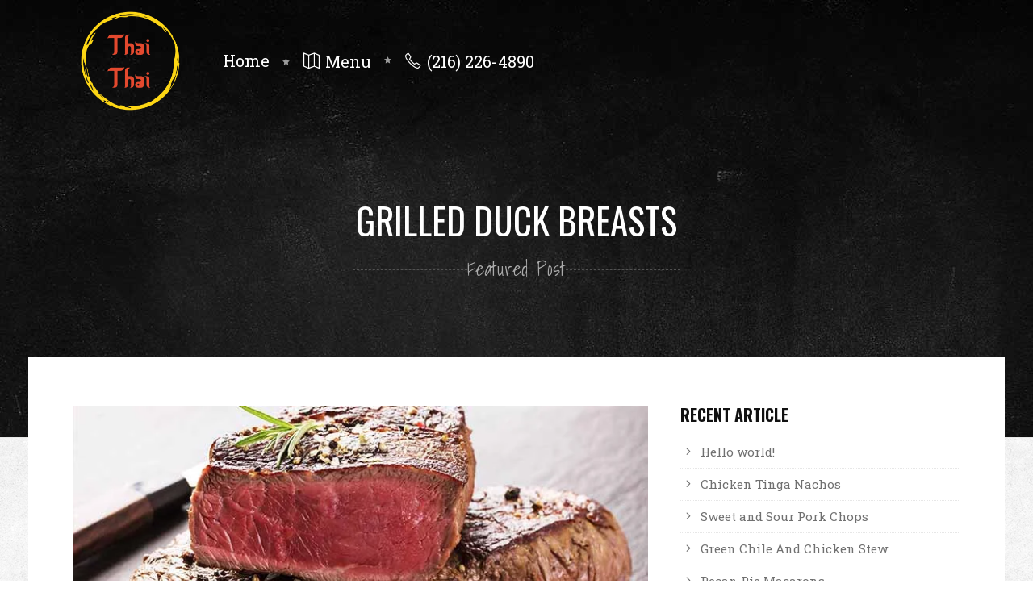

--- FILE ---
content_type: text/html; charset=UTF-8
request_url: https://thaithailakewood.com/masonry/healthy/grilled-duck-breasts/
body_size: 20335
content:
<!DOCTYPE html>
<html lang="en">
<head>
        	
			
			
		<meta charset="UTF-8"/>

		<link rel="profile" href="http://gmpg.org/xfn/11"/>
		<link rel="pingback" href="https://thaithailakewood.com/xmlrpc.php"/>
				<meta name="viewport" content="width=device-width,initial-scale=1,user-scalable=no">
		
	<title>Grilled Duck Breasts &#8211; Thai Thai Lakewood</title>
<script type="application/javascript">var mkdCoreAjaxUrl = "https://thaithailakewood.com/wp-admin/admin-ajax.php"</script><script type="application/javascript">var mkdRestaurantAjaxUrl = "https://thaithailakewood.com/wp-admin/admin-ajax.php"</script><meta name='robots' content='max-image-preview:large' />
<link rel='dns-prefetch' href='//maps.googleapis.com' />
<link rel='dns-prefetch' href='//fonts.googleapis.com' />
<link rel="alternate" type="application/rss+xml" title="Thai Thai Lakewood &raquo; Feed" href="https://thaithailakewood.com/feed/" />
<link rel="alternate" type="application/rss+xml" title="Thai Thai Lakewood &raquo; Comments Feed" href="https://thaithailakewood.com/comments/feed/" />
<link rel="alternate" type="application/rss+xml" title="Thai Thai Lakewood &raquo; Grilled Duck Breasts Comments Feed" href="https://thaithailakewood.com/masonry/healthy/grilled-duck-breasts/feed/" />
<script type="text/javascript">
/* <![CDATA[ */
window._wpemojiSettings = {"baseUrl":"https:\/\/s.w.org\/images\/core\/emoji\/15.0.3\/72x72\/","ext":".png","svgUrl":"https:\/\/s.w.org\/images\/core\/emoji\/15.0.3\/svg\/","svgExt":".svg","source":{"concatemoji":"https:\/\/thaithailakewood.com\/wp-includes\/js\/wp-emoji-release.min.js?ver=6.6.1"}};
/*! This file is auto-generated */
!function(i,n){var o,s,e;function c(e){try{var t={supportTests:e,timestamp:(new Date).valueOf()};sessionStorage.setItem(o,JSON.stringify(t))}catch(e){}}function p(e,t,n){e.clearRect(0,0,e.canvas.width,e.canvas.height),e.fillText(t,0,0);var t=new Uint32Array(e.getImageData(0,0,e.canvas.width,e.canvas.height).data),r=(e.clearRect(0,0,e.canvas.width,e.canvas.height),e.fillText(n,0,0),new Uint32Array(e.getImageData(0,0,e.canvas.width,e.canvas.height).data));return t.every(function(e,t){return e===r[t]})}function u(e,t,n){switch(t){case"flag":return n(e,"\ud83c\udff3\ufe0f\u200d\u26a7\ufe0f","\ud83c\udff3\ufe0f\u200b\u26a7\ufe0f")?!1:!n(e,"\ud83c\uddfa\ud83c\uddf3","\ud83c\uddfa\u200b\ud83c\uddf3")&&!n(e,"\ud83c\udff4\udb40\udc67\udb40\udc62\udb40\udc65\udb40\udc6e\udb40\udc67\udb40\udc7f","\ud83c\udff4\u200b\udb40\udc67\u200b\udb40\udc62\u200b\udb40\udc65\u200b\udb40\udc6e\u200b\udb40\udc67\u200b\udb40\udc7f");case"emoji":return!n(e,"\ud83d\udc26\u200d\u2b1b","\ud83d\udc26\u200b\u2b1b")}return!1}function f(e,t,n){var r="undefined"!=typeof WorkerGlobalScope&&self instanceof WorkerGlobalScope?new OffscreenCanvas(300,150):i.createElement("canvas"),a=r.getContext("2d",{willReadFrequently:!0}),o=(a.textBaseline="top",a.font="600 32px Arial",{});return e.forEach(function(e){o[e]=t(a,e,n)}),o}function t(e){var t=i.createElement("script");t.src=e,t.defer=!0,i.head.appendChild(t)}"undefined"!=typeof Promise&&(o="wpEmojiSettingsSupports",s=["flag","emoji"],n.supports={everything:!0,everythingExceptFlag:!0},e=new Promise(function(e){i.addEventListener("DOMContentLoaded",e,{once:!0})}),new Promise(function(t){var n=function(){try{var e=JSON.parse(sessionStorage.getItem(o));if("object"==typeof e&&"number"==typeof e.timestamp&&(new Date).valueOf()<e.timestamp+604800&&"object"==typeof e.supportTests)return e.supportTests}catch(e){}return null}();if(!n){if("undefined"!=typeof Worker&&"undefined"!=typeof OffscreenCanvas&&"undefined"!=typeof URL&&URL.createObjectURL&&"undefined"!=typeof Blob)try{var e="postMessage("+f.toString()+"("+[JSON.stringify(s),u.toString(),p.toString()].join(",")+"));",r=new Blob([e],{type:"text/javascript"}),a=new Worker(URL.createObjectURL(r),{name:"wpTestEmojiSupports"});return void(a.onmessage=function(e){c(n=e.data),a.terminate(),t(n)})}catch(e){}c(n=f(s,u,p))}t(n)}).then(function(e){for(var t in e)n.supports[t]=e[t],n.supports.everything=n.supports.everything&&n.supports[t],"flag"!==t&&(n.supports.everythingExceptFlag=n.supports.everythingExceptFlag&&n.supports[t]);n.supports.everythingExceptFlag=n.supports.everythingExceptFlag&&!n.supports.flag,n.DOMReady=!1,n.readyCallback=function(){n.DOMReady=!0}}).then(function(){return e}).then(function(){var e;n.supports.everything||(n.readyCallback(),(e=n.source||{}).concatemoji?t(e.concatemoji):e.wpemoji&&e.twemoji&&(t(e.twemoji),t(e.wpemoji)))}))}((window,document),window._wpemojiSettings);
/* ]]> */
</script>

<link rel='stylesheet' id='sbi_styles-css' href='https://thaithailakewood.com/wp-content/plugins/instagram-feed/css/sbi-styles.min.css?ver=6.3.1' type='text/css' media='all' />
<style id='wp-emoji-styles-inline-css' type='text/css'>

	img.wp-smiley, img.emoji {
		display: inline !important;
		border: none !important;
		box-shadow: none !important;
		height: 1em !important;
		width: 1em !important;
		margin: 0 0.07em !important;
		vertical-align: -0.1em !important;
		background: none !important;
		padding: 0 !important;
	}
</style>
<link rel='stylesheet' id='wp-block-library-css' href='https://thaithailakewood.com/wp-includes/css/dist/block-library/style.min.css?ver=6.6.1' type='text/css' media='all' />
<style id='classic-theme-styles-inline-css' type='text/css'>
/*! This file is auto-generated */
.wp-block-button__link{color:#fff;background-color:#32373c;border-radius:9999px;box-shadow:none;text-decoration:none;padding:calc(.667em + 2px) calc(1.333em + 2px);font-size:1.125em}.wp-block-file__button{background:#32373c;color:#fff;text-decoration:none}
</style>
<style id='global-styles-inline-css' type='text/css'>
:root{--wp--preset--aspect-ratio--square: 1;--wp--preset--aspect-ratio--4-3: 4/3;--wp--preset--aspect-ratio--3-4: 3/4;--wp--preset--aspect-ratio--3-2: 3/2;--wp--preset--aspect-ratio--2-3: 2/3;--wp--preset--aspect-ratio--16-9: 16/9;--wp--preset--aspect-ratio--9-16: 9/16;--wp--preset--color--black: #000000;--wp--preset--color--cyan-bluish-gray: #abb8c3;--wp--preset--color--white: #ffffff;--wp--preset--color--pale-pink: #f78da7;--wp--preset--color--vivid-red: #cf2e2e;--wp--preset--color--luminous-vivid-orange: #ff6900;--wp--preset--color--luminous-vivid-amber: #fcb900;--wp--preset--color--light-green-cyan: #7bdcb5;--wp--preset--color--vivid-green-cyan: #00d084;--wp--preset--color--pale-cyan-blue: #8ed1fc;--wp--preset--color--vivid-cyan-blue: #0693e3;--wp--preset--color--vivid-purple: #9b51e0;--wp--preset--gradient--vivid-cyan-blue-to-vivid-purple: linear-gradient(135deg,rgba(6,147,227,1) 0%,rgb(155,81,224) 100%);--wp--preset--gradient--light-green-cyan-to-vivid-green-cyan: linear-gradient(135deg,rgb(122,220,180) 0%,rgb(0,208,130) 100%);--wp--preset--gradient--luminous-vivid-amber-to-luminous-vivid-orange: linear-gradient(135deg,rgba(252,185,0,1) 0%,rgba(255,105,0,1) 100%);--wp--preset--gradient--luminous-vivid-orange-to-vivid-red: linear-gradient(135deg,rgba(255,105,0,1) 0%,rgb(207,46,46) 100%);--wp--preset--gradient--very-light-gray-to-cyan-bluish-gray: linear-gradient(135deg,rgb(238,238,238) 0%,rgb(169,184,195) 100%);--wp--preset--gradient--cool-to-warm-spectrum: linear-gradient(135deg,rgb(74,234,220) 0%,rgb(151,120,209) 20%,rgb(207,42,186) 40%,rgb(238,44,130) 60%,rgb(251,105,98) 80%,rgb(254,248,76) 100%);--wp--preset--gradient--blush-light-purple: linear-gradient(135deg,rgb(255,206,236) 0%,rgb(152,150,240) 100%);--wp--preset--gradient--blush-bordeaux: linear-gradient(135deg,rgb(254,205,165) 0%,rgb(254,45,45) 50%,rgb(107,0,62) 100%);--wp--preset--gradient--luminous-dusk: linear-gradient(135deg,rgb(255,203,112) 0%,rgb(199,81,192) 50%,rgb(65,88,208) 100%);--wp--preset--gradient--pale-ocean: linear-gradient(135deg,rgb(255,245,203) 0%,rgb(182,227,212) 50%,rgb(51,167,181) 100%);--wp--preset--gradient--electric-grass: linear-gradient(135deg,rgb(202,248,128) 0%,rgb(113,206,126) 100%);--wp--preset--gradient--midnight: linear-gradient(135deg,rgb(2,3,129) 0%,rgb(40,116,252) 100%);--wp--preset--font-size--small: 13px;--wp--preset--font-size--medium: 20px;--wp--preset--font-size--large: 36px;--wp--preset--font-size--x-large: 42px;--wp--preset--spacing--20: 0.44rem;--wp--preset--spacing--30: 0.67rem;--wp--preset--spacing--40: 1rem;--wp--preset--spacing--50: 1.5rem;--wp--preset--spacing--60: 2.25rem;--wp--preset--spacing--70: 3.38rem;--wp--preset--spacing--80: 5.06rem;--wp--preset--shadow--natural: 6px 6px 9px rgba(0, 0, 0, 0.2);--wp--preset--shadow--deep: 12px 12px 50px rgba(0, 0, 0, 0.4);--wp--preset--shadow--sharp: 6px 6px 0px rgba(0, 0, 0, 0.2);--wp--preset--shadow--outlined: 6px 6px 0px -3px rgba(255, 255, 255, 1), 6px 6px rgba(0, 0, 0, 1);--wp--preset--shadow--crisp: 6px 6px 0px rgba(0, 0, 0, 1);}:where(.is-layout-flex){gap: 0.5em;}:where(.is-layout-grid){gap: 0.5em;}body .is-layout-flex{display: flex;}.is-layout-flex{flex-wrap: wrap;align-items: center;}.is-layout-flex > :is(*, div){margin: 0;}body .is-layout-grid{display: grid;}.is-layout-grid > :is(*, div){margin: 0;}:where(.wp-block-columns.is-layout-flex){gap: 2em;}:where(.wp-block-columns.is-layout-grid){gap: 2em;}:where(.wp-block-post-template.is-layout-flex){gap: 1.25em;}:where(.wp-block-post-template.is-layout-grid){gap: 1.25em;}.has-black-color{color: var(--wp--preset--color--black) !important;}.has-cyan-bluish-gray-color{color: var(--wp--preset--color--cyan-bluish-gray) !important;}.has-white-color{color: var(--wp--preset--color--white) !important;}.has-pale-pink-color{color: var(--wp--preset--color--pale-pink) !important;}.has-vivid-red-color{color: var(--wp--preset--color--vivid-red) !important;}.has-luminous-vivid-orange-color{color: var(--wp--preset--color--luminous-vivid-orange) !important;}.has-luminous-vivid-amber-color{color: var(--wp--preset--color--luminous-vivid-amber) !important;}.has-light-green-cyan-color{color: var(--wp--preset--color--light-green-cyan) !important;}.has-vivid-green-cyan-color{color: var(--wp--preset--color--vivid-green-cyan) !important;}.has-pale-cyan-blue-color{color: var(--wp--preset--color--pale-cyan-blue) !important;}.has-vivid-cyan-blue-color{color: var(--wp--preset--color--vivid-cyan-blue) !important;}.has-vivid-purple-color{color: var(--wp--preset--color--vivid-purple) !important;}.has-black-background-color{background-color: var(--wp--preset--color--black) !important;}.has-cyan-bluish-gray-background-color{background-color: var(--wp--preset--color--cyan-bluish-gray) !important;}.has-white-background-color{background-color: var(--wp--preset--color--white) !important;}.has-pale-pink-background-color{background-color: var(--wp--preset--color--pale-pink) !important;}.has-vivid-red-background-color{background-color: var(--wp--preset--color--vivid-red) !important;}.has-luminous-vivid-orange-background-color{background-color: var(--wp--preset--color--luminous-vivid-orange) !important;}.has-luminous-vivid-amber-background-color{background-color: var(--wp--preset--color--luminous-vivid-amber) !important;}.has-light-green-cyan-background-color{background-color: var(--wp--preset--color--light-green-cyan) !important;}.has-vivid-green-cyan-background-color{background-color: var(--wp--preset--color--vivid-green-cyan) !important;}.has-pale-cyan-blue-background-color{background-color: var(--wp--preset--color--pale-cyan-blue) !important;}.has-vivid-cyan-blue-background-color{background-color: var(--wp--preset--color--vivid-cyan-blue) !important;}.has-vivid-purple-background-color{background-color: var(--wp--preset--color--vivid-purple) !important;}.has-black-border-color{border-color: var(--wp--preset--color--black) !important;}.has-cyan-bluish-gray-border-color{border-color: var(--wp--preset--color--cyan-bluish-gray) !important;}.has-white-border-color{border-color: var(--wp--preset--color--white) !important;}.has-pale-pink-border-color{border-color: var(--wp--preset--color--pale-pink) !important;}.has-vivid-red-border-color{border-color: var(--wp--preset--color--vivid-red) !important;}.has-luminous-vivid-orange-border-color{border-color: var(--wp--preset--color--luminous-vivid-orange) !important;}.has-luminous-vivid-amber-border-color{border-color: var(--wp--preset--color--luminous-vivid-amber) !important;}.has-light-green-cyan-border-color{border-color: var(--wp--preset--color--light-green-cyan) !important;}.has-vivid-green-cyan-border-color{border-color: var(--wp--preset--color--vivid-green-cyan) !important;}.has-pale-cyan-blue-border-color{border-color: var(--wp--preset--color--pale-cyan-blue) !important;}.has-vivid-cyan-blue-border-color{border-color: var(--wp--preset--color--vivid-cyan-blue) !important;}.has-vivid-purple-border-color{border-color: var(--wp--preset--color--vivid-purple) !important;}.has-vivid-cyan-blue-to-vivid-purple-gradient-background{background: var(--wp--preset--gradient--vivid-cyan-blue-to-vivid-purple) !important;}.has-light-green-cyan-to-vivid-green-cyan-gradient-background{background: var(--wp--preset--gradient--light-green-cyan-to-vivid-green-cyan) !important;}.has-luminous-vivid-amber-to-luminous-vivid-orange-gradient-background{background: var(--wp--preset--gradient--luminous-vivid-amber-to-luminous-vivid-orange) !important;}.has-luminous-vivid-orange-to-vivid-red-gradient-background{background: var(--wp--preset--gradient--luminous-vivid-orange-to-vivid-red) !important;}.has-very-light-gray-to-cyan-bluish-gray-gradient-background{background: var(--wp--preset--gradient--very-light-gray-to-cyan-bluish-gray) !important;}.has-cool-to-warm-spectrum-gradient-background{background: var(--wp--preset--gradient--cool-to-warm-spectrum) !important;}.has-blush-light-purple-gradient-background{background: var(--wp--preset--gradient--blush-light-purple) !important;}.has-blush-bordeaux-gradient-background{background: var(--wp--preset--gradient--blush-bordeaux) !important;}.has-luminous-dusk-gradient-background{background: var(--wp--preset--gradient--luminous-dusk) !important;}.has-pale-ocean-gradient-background{background: var(--wp--preset--gradient--pale-ocean) !important;}.has-electric-grass-gradient-background{background: var(--wp--preset--gradient--electric-grass) !important;}.has-midnight-gradient-background{background: var(--wp--preset--gradient--midnight) !important;}.has-small-font-size{font-size: var(--wp--preset--font-size--small) !important;}.has-medium-font-size{font-size: var(--wp--preset--font-size--medium) !important;}.has-large-font-size{font-size: var(--wp--preset--font-size--large) !important;}.has-x-large-font-size{font-size: var(--wp--preset--font-size--x-large) !important;}
:where(.wp-block-post-template.is-layout-flex){gap: 1.25em;}:where(.wp-block-post-template.is-layout-grid){gap: 1.25em;}
:where(.wp-block-columns.is-layout-flex){gap: 2em;}:where(.wp-block-columns.is-layout-grid){gap: 2em;}
:root :where(.wp-block-pullquote){font-size: 1.5em;line-height: 1.6;}
</style>
<link rel='stylesheet' id='contact-form-7-css' href='https://thaithailakewood.com/wp-content/plugins/contact-form-7/includes/css/styles.css?ver=5.5.6' type='text/css' media='all' />
<link rel='stylesheet' id='piquant-mikado-default-style-css' href='https://thaithailakewood.com/wp-content/themes/piquant/style.css?ver=6.6.1' type='text/css' media='all' />
<link rel='stylesheet' id='piquant-mikado-modules-plugins-css' href='https://thaithailakewood.com/wp-content/themes/piquant/assets/css/plugins.min.css?ver=6.6.1' type='text/css' media='all' />
<link rel='stylesheet' id='mediaelement-css' href='https://thaithailakewood.com/wp-includes/js/mediaelement/mediaelementplayer-legacy.min.css?ver=4.2.17' type='text/css' media='all' />
<link rel='stylesheet' id='wp-mediaelement-css' href='https://thaithailakewood.com/wp-includes/js/mediaelement/wp-mediaelement.min.css?ver=6.6.1' type='text/css' media='all' />
<link rel='stylesheet' id='piquant-mikado-modules-css' href='https://thaithailakewood.com/wp-content/themes/piquant/assets/css/modules.min.css?ver=6.6.1' type='text/css' media='all' />
<style id='piquant-mikado-modules-inline-css' type='text/css'>
 /* generated in /home/u277405753/domains/thaithailakewood.com/public_html/wp-content/themes/piquant/functions.php piquant_mikado_page_background_images function */
.postid-2125 .mkdf-content .mkdf-content-inner > .mkdf-container, .postid-2125 .mkdf-content .mkdf-content-inner > .mkdf-full-width { background-image: url(https://piquant.qodeinteractive.com/wp-content/uploads/2015/11/pattern-2.png);background-repeat: repeat;background-size: 200px 200px;}

 /* generated in /home/u277405753/domains/thaithailakewood.com/public_html/wp-content/themes/piquant/framework/modules/header/filter-functions.php mkdf_top_bar_per_page_styles function */
.postid-2125 .mkdf-top-bar { background-color: rgba(17, 17, 17, 0);}

 
.mkdf-single-image-hover a {
    position: relative;
}

.mkdf-single-image-hover a:after {
    content: '';
    position: absolute;
    top: 0;
    left: 0;
    width: 100%;
    height: 100%;

    opacity: 0;
    background-color: rgba(5, 5, 5, 0.28);
    transition: opacity 0.3s ease-in-out;
    -webkit-transition: opacity 0.3s ease-in-out;
}

.mkdf-single-image-hover a:hover:after {
    opacity: 1;
}
.mkdf-vertical-align-containers .mkdf-position-center:before, .mkdf-vertical-align-containers .mkdf-position-left:before, .mkdf-vertical-align-containers .mkdf-position-right:before {
margin-right: 0;
}
</style>
<link rel='stylesheet' id='piquant-mikado-font_awesome-css' href='https://thaithailakewood.com/wp-content/themes/piquant/assets/css/font-awesome/css/font-awesome.min.css?ver=6.6.1' type='text/css' media='all' />
<link rel='stylesheet' id='piquant-mikado-font_elegant-css' href='https://thaithailakewood.com/wp-content/themes/piquant/assets/css/elegant-icons/style.min.css?ver=6.6.1' type='text/css' media='all' />
<link rel='stylesheet' id='piquant-mikado-ion_icons-css' href='https://thaithailakewood.com/wp-content/themes/piquant/assets/css/ion-icons/css/ionicons.min.css?ver=6.6.1' type='text/css' media='all' />
<link rel='stylesheet' id='piquant-mikado-linea_icons-css' href='https://thaithailakewood.com/wp-content/themes/piquant/assets/css/linea-icons/style.css?ver=6.6.1' type='text/css' media='all' />
<link rel='stylesheet' id='piquant-mikado-simple_line_icons-css' href='https://thaithailakewood.com/wp-content/themes/piquant/assets/css/simple-line-icons/simple-line-icons.css?ver=6.6.1' type='text/css' media='all' />
<link rel='stylesheet' id='piquant-mikado-dripicons-css' href='https://thaithailakewood.com/wp-content/themes/piquant/assets/css/dripicons/dripicons.css?ver=6.6.1' type='text/css' media='all' />
<link rel='stylesheet' id='piquant-mikado-blog-css' href='https://thaithailakewood.com/wp-content/themes/piquant/assets/css/blog.min.css?ver=6.6.1' type='text/css' media='all' />
<link rel='stylesheet' id='piquant-mikado-modules-responsive-css' href='https://thaithailakewood.com/wp-content/themes/piquant/assets/css/modules-responsive.min.css?ver=6.6.1' type='text/css' media='all' />
<link rel='stylesheet' id='piquant-mikado-blog-responsive-css' href='https://thaithailakewood.com/wp-content/themes/piquant/assets/css/blog-responsive.min.css?ver=6.6.1' type='text/css' media='all' />
<link rel='stylesheet' id='piquant-mikado-style-dynamic-responsive-css' href='https://thaithailakewood.com/wp-content/themes/piquant/assets/css/style_dynamic_responsive.css?ver=1725508450' type='text/css' media='all' />
<link rel='stylesheet' id='piquant-mikado-restaurant-css' href='https://thaithailakewood.com/wp-content/themes/piquant/assets/css/restaurant/restaurant.min.css?ver=6.6.1' type='text/css' media='all' />
<link rel='stylesheet' id='piquant-mikado-style-dynamic-css' href='https://thaithailakewood.com/wp-content/themes/piquant/assets/css/style_dynamic.css?ver=1725508450' type='text/css' media='all' />
<link rel='stylesheet' id='js_composer_front-css' href='https://thaithailakewood.com/wp-content/plugins/js_composer/assets/css/js_composer.min.css?ver=6.7.0' type='text/css' media='all' />
<link rel='stylesheet' id='piquant-mikado-google-fonts-css' href='https://fonts.googleapis.com/css?family=Roboto+Slab%3A100%2C100italic%2C200%2C200italic%2C300%2C300italic%2C400%2C400italic%2C500%2C500italic%2C600%2C600italic%2C700%2C700italic%2C800%2C800italic%2C900%2C900italic%7COswald%3A100%2C100italic%2C200%2C200italic%2C300%2C300italic%2C400%2C400italic%2C500%2C500italic%2C600%2C600italic%2C700%2C700italic%2C800%2C800italic%2C900%2C900italic%7CShadows+Into+Light%3A100%2C100italic%2C200%2C200italic%2C300%2C300italic%2C400%2C400italic%2C500%2C500italic%2C600%2C600italic%2C700%2C700italic%2C800%2C800italic%2C900%2C900italic%7CRoboto+Slab%3A100%2C100italic%2C200%2C200italic%2C300%2C300italic%2C400%2C400italic%2C500%2C500italic%2C600%2C600italic%2C700%2C700italic%2C800%2C800italic%2C900%2C900italic%7COswald%3A100%2C100italic%2C200%2C200italic%2C300%2C300italic%2C400%2C400italic%2C500%2C500italic%2C600%2C600italic%2C700%2C700italic%2C800%2C800italic%2C900%2C900italic%7CPacifico%3A100%2C100italic%2C200%2C200italic%2C300%2C300italic%2C400%2C400italic%2C500%2C500italic%2C600%2C600italic%2C700%2C700italic%2C800%2C800italic%2C900%2C900italic%7CAlike%3A100%2C100italic%2C200%2C200italic%2C300%2C300italic%2C400%2C400italic%2C500%2C500italic%2C600%2C600italic%2C700%2C700italic%2C800%2C800italic%2C900%2C900italic%7CMontserrat%3A100%2C100italic%2C200%2C200italic%2C300%2C300italic%2C400%2C400italic%2C500%2C500italic%2C600%2C600italic%2C700%2C700italic%2C800%2C800italic%2C900%2C900italic&#038;subset=latin%2Clatin-ext&#038;ver=1.0.0' type='text/css' media='all' />
<script type="text/javascript" src="https://thaithailakewood.com/wp-includes/js/jquery/jquery.min.js?ver=3.7.1" id="jquery-core-js"></script>
<script type="text/javascript" src="https://thaithailakewood.com/wp-includes/js/jquery/jquery-migrate.min.js?ver=3.4.1" id="jquery-migrate-js"></script>
<link rel="https://api.w.org/" href="https://thaithailakewood.com/wp-json/" /><link rel="alternate" title="JSON" type="application/json" href="https://thaithailakewood.com/wp-json/wp/v2/posts/2125" /><link rel="EditURI" type="application/rsd+xml" title="RSD" href="https://thaithailakewood.com/xmlrpc.php?rsd" />
<meta name="generator" content="WordPress 6.6.1" />
<link rel="canonical" href="https://thaithailakewood.com/masonry/healthy/grilled-duck-breasts/" />
<link rel='shortlink' href='https://thaithailakewood.com/?p=2125' />
<link rel="alternate" title="oEmbed (JSON)" type="application/json+oembed" href="https://thaithailakewood.com/wp-json/oembed/1.0/embed?url=https%3A%2F%2Fthaithailakewood.com%2Fmasonry%2Fhealthy%2Fgrilled-duck-breasts%2F" />
<link rel="alternate" title="oEmbed (XML)" type="text/xml+oembed" href="https://thaithailakewood.com/wp-json/oembed/1.0/embed?url=https%3A%2F%2Fthaithailakewood.com%2Fmasonry%2Fhealthy%2Fgrilled-duck-breasts%2F&#038;format=xml" />
<meta name="generator" content="Powered by WPBakery Page Builder - drag and drop page builder for WordPress."/>
<meta name="generator" content="Powered by Slider Revolution 6.5.11 - responsive, Mobile-Friendly Slider Plugin for WordPress with comfortable drag and drop interface." />
<link rel="icon" href="https://thaithailakewood.com/wp-content/uploads/2022/04/cropped-favicon-32x32.png" sizes="32x32" />
<link rel="icon" href="https://thaithailakewood.com/wp-content/uploads/2022/04/cropped-favicon-192x192.png" sizes="192x192" />
<link rel="apple-touch-icon" href="https://thaithailakewood.com/wp-content/uploads/2022/04/cropped-favicon-180x180.png" />
<meta name="msapplication-TileImage" content="https://thaithailakewood.com/wp-content/uploads/2022/04/cropped-favicon-270x270.png" />
<script type="text/javascript">function setREVStartSize(e){
			//window.requestAnimationFrame(function() {				 
				window.RSIW = window.RSIW===undefined ? window.innerWidth : window.RSIW;	
				window.RSIH = window.RSIH===undefined ? window.innerHeight : window.RSIH;	
				try {								
					var pw = document.getElementById(e.c).parentNode.offsetWidth,
						newh;
					pw = pw===0 || isNaN(pw) ? window.RSIW : pw;
					e.tabw = e.tabw===undefined ? 0 : parseInt(e.tabw);
					e.thumbw = e.thumbw===undefined ? 0 : parseInt(e.thumbw);
					e.tabh = e.tabh===undefined ? 0 : parseInt(e.tabh);
					e.thumbh = e.thumbh===undefined ? 0 : parseInt(e.thumbh);
					e.tabhide = e.tabhide===undefined ? 0 : parseInt(e.tabhide);
					e.thumbhide = e.thumbhide===undefined ? 0 : parseInt(e.thumbhide);
					e.mh = e.mh===undefined || e.mh=="" || e.mh==="auto" ? 0 : parseInt(e.mh,0);		
					if(e.layout==="fullscreen" || e.l==="fullscreen") 						
						newh = Math.max(e.mh,window.RSIH);					
					else{					
						e.gw = Array.isArray(e.gw) ? e.gw : [e.gw];
						for (var i in e.rl) if (e.gw[i]===undefined || e.gw[i]===0) e.gw[i] = e.gw[i-1];					
						e.gh = e.el===undefined || e.el==="" || (Array.isArray(e.el) && e.el.length==0)? e.gh : e.el;
						e.gh = Array.isArray(e.gh) ? e.gh : [e.gh];
						for (var i in e.rl) if (e.gh[i]===undefined || e.gh[i]===0) e.gh[i] = e.gh[i-1];
											
						var nl = new Array(e.rl.length),
							ix = 0,						
							sl;					
						e.tabw = e.tabhide>=pw ? 0 : e.tabw;
						e.thumbw = e.thumbhide>=pw ? 0 : e.thumbw;
						e.tabh = e.tabhide>=pw ? 0 : e.tabh;
						e.thumbh = e.thumbhide>=pw ? 0 : e.thumbh;					
						for (var i in e.rl) nl[i] = e.rl[i]<window.RSIW ? 0 : e.rl[i];
						sl = nl[0];									
						for (var i in nl) if (sl>nl[i] && nl[i]>0) { sl = nl[i]; ix=i;}															
						var m = pw>(e.gw[ix]+e.tabw+e.thumbw) ? 1 : (pw-(e.tabw+e.thumbw)) / (e.gw[ix]);					
						newh =  (e.gh[ix] * m) + (e.tabh + e.thumbh);
					}
					var el = document.getElementById(e.c);
					if (el!==null && el) el.style.height = newh+"px";					
					el = document.getElementById(e.c+"_wrapper");
					if (el!==null && el) {
						el.style.height = newh+"px";
						el.style.display = "block";
					}
				} catch(e){
					console.log("Failure at Presize of Slider:" + e)
				}					   
			//});
		  };</script>
		<style type="text/css" id="wp-custom-css">
			.mkdf-light-header .mkdf-menu-area .widget a.header-icon:hover span:not(.mkdf-btn-text):not(.mkdf-btn-icon-holder):not(.mkdf-btn-icon-elem):not(.mkdf-quantity):not(.amount):not(.mkdf-cart-count) { color: #ffd71b !important; }

.header-icon {
	color: #fff;
}

.header-icon:hover {
	color: #ffd71b;
}

.mkdf-mobile-header {
	border-bottom: none !important;
}
.mkdf-mobile-header .mkdf-mobile-menu-opener { display: none; }

.mkdf-mobile-header .mkdf-vertical-align-containers .mkdf-position-center { width: auto; position: relative; float: left; }

.mkdf-menu-list .mkdf-ml-excerpt-holder {
	width: 90%;
}

.mkdf-menu-carousel .owl-item .mkdf-mg-title-holder a, .mkdf-menu-list .mkdf-ml-title a {
	pointer-events: none;
}		</style>
		<style type="text/css" data-type="vc_shortcodes-custom-css">.vc_custom_1447665493143{padding-top: 15px !important;}.vc_custom_1447666404741{padding-top: 25px !important;}.vc_custom_1447665503699{padding-top: 20px !important;}</style><noscript><style> .wpb_animate_when_almost_visible { opacity: 1; }</style></noscript></head>

<body class="post-template-default single single-post postid-2125 single-format-standard mkd-core-1.4 mkd-restaurant-1.0.1 piquant-ver-1.9 mkdf-smooth-scroll mkdf-blog-installed mkdf-header-standard mkdf-sticky-header-on-scroll-down-up mkdf-default-mobile-header mkdf-sticky-up-mobile-header mkdf-dropdown-default mkdf-light-header mkdf-header-standard-border-disable mkdf-top-bar-with-border mkdf-top-bar-in-grid mkdf-overlapping-content-enabled mkdf-large-title-text wpb-js-composer js-comp-ver-6.7.0 vc_responsive">

<div class="mkdf-wrapper">
    <div class="mkdf-wrapper-inner">
        
<header class="mkdf-page-header">
        <div class="mkdf-menu-area" style="background-color: rgba(255, 255, 255, 0);border-bottom: none">
                    <div class="mkdf-grid">
        			            <div class="mkdf-vertical-align-containers">
                <div class="mkdf-position-left">
                    <div class="mkdf-position-left-inner">
                        
<div class="mkdf-logo-wrapper">
    <a href="https://thaithailakewood.com/" style="height: 250px;">
        <img class="mkdf-normal-logo" src="http://thaithailakewood.com/wp-content/uploads/2022/04/yellow-red-logo.png" alt="logo"/>
        <img class="mkdf-dark-logo" src="http://thaithailakewood.com/wp-content/uploads/2022/04/yellow-red-logo.png" alt="dark logo"/>        <img class="mkdf-light-logo" src="http://thaithailakewood.com/wp-content/uploads/2022/04/yellow-red-logo.png" alt="light logo"/>    </a>
</div>

                    </div>
                </div>
                <div class="mkdf-position-left mkdf-header-standard-menu-holder">
                    <div class="mkdf-position-left-inner">
                        
<nav class="mkdf-main-menu mkdf-drop-down mkdf-default-nav">
    <ul id="menu-top-menu" class="clearfix"><li id="nav-menu-item-3114" class="menu-item menu-item-type-post_type menu-item-object-page menu-item-home  narrow"><a href="https://thaithailakewood.com/" class=""><span class="item_outer"><span class="item_inner"><span class="menu_icon_wrapper"><i class="menu_icon blank fa"></i></span><span class="item_text">Home</span></span><span class="plus"></span></span></a></li>
<li id="nav-menu-item-2984" class="menu-item menu-item-type-post_type menu-item-object-page  narrow"><a href="https://thaithailakewood.com/menu/" class=""><span class="item_outer"><span class="item_inner"><span class="menu_icon_wrapper"><i class="menu_icon icon-map fa"></i></span><span class="item_text">Menu</span></span><span class="plus"></span></span></a></li>
<li id="nav-menu-item-3110" class="menu-item menu-item-type-custom menu-item-object-custom  narrow"><a href="tel:2162264890" class=""><span class="item_outer"><span class="item_inner"><span class="menu_icon_wrapper"><i class="menu_icon icon-phone fa"></i></span><span class="item_text">(216) 226-4890</span></span><span class="plus"></span></span></a></li>
</ul></nav>

                    </div>
                </div>
                <div class="mkdf-position-right">
                    <div class="mkdf-position-right-inner">
                                            </div>
                </div>
            </div>
                </div>
            </div>
        
<div class="mkdf-sticky-header">
        <div class="mkdf-sticky-holder">
            <div class="mkdf-grid">
                        <div class=" mkdf-vertical-align-containers">
                <div class="mkdf-position-left">
                    <div class="mkdf-position-left-inner">
                        
<div class="mkdf-logo-wrapper">
    <a href="https://thaithailakewood.com/" style="height: 250px;">
        <img class="mkdf-normal-logo" src="http://thaithailakewood.com/wp-content/uploads/2022/04/yellow-red-logo.png" alt="logo"/>
        <img class="mkdf-dark-logo" src="http://thaithailakewood.com/wp-content/uploads/2022/04/yellow-red-logo.png" alt="dark logo"/>        <img class="mkdf-light-logo" src="http://thaithailakewood.com/wp-content/uploads/2022/04/yellow-red-logo.png" alt="light logo"/>    </a>
</div>

                        
<nav class="mkdf-main-menu mkdf-drop-down mkdf-sticky-nav">
    <ul id="menu-top-menu-1" class="clearfix"><li id="sticky-nav-menu-item-3114" class="menu-item menu-item-type-post_type menu-item-object-page menu-item-home  narrow"><a href="https://thaithailakewood.com/" class=""><span class="item_outer"><span class="item_inner"><span class="menu_icon_wrapper"><i class="menu_icon blank fa"></i></span><span class="item_text">Home</span></span><span class="plus"></span></span></a></li>
<li id="sticky-nav-menu-item-2984" class="menu-item menu-item-type-post_type menu-item-object-page  narrow"><a href="https://thaithailakewood.com/menu/" class=""><span class="item_outer"><span class="item_inner"><span class="menu_icon_wrapper"><i class="menu_icon icon-map fa"></i></span><span class="item_text">Menu</span></span><span class="plus"></span></span></a></li>
<li id="sticky-nav-menu-item-3110" class="menu-item menu-item-type-custom menu-item-object-custom  narrow"><a href="tel:2162264890" class=""><span class="item_outer"><span class="item_inner"><span class="menu_icon_wrapper"><i class="menu_icon icon-phone fa"></i></span><span class="item_text">(216) 226-4890</span></span><span class="plus"></span></span></a></li>
</ul></nav>

                    </div>
                </div>
                <div class="mkdf-position-right">
                    <div class="mkdf-position-right-inner">
                                                    <div id="block-13" class="widget widget_block mkdf-sticky-right"><h1 style="color:#fff;text-align:center;">
<a href="https://www.facebook.com/thaithailakewood/" target="_blank" class="header-icon">
<span aria-hidden="true" class="mkdf-icon-font-elegant social_facebook mkdf-icon-element" style="font-size: 24px; margin: 0px 10px;"></span>
</a>
<a href="https://www.instagram.com/thaithailakewood/" target="_blank" class="header-icon">
<span aria-hidden="true" class="mkdf-icon-font-elegant social_instagram mkdf-icon-element" style="font-size: 24px; margin: 0px 10px;"></span>
</a>
</h1></div>                                            </div>
                </div>
            </div>
                    </div>
            </div>
</div>

</header>


<header class="mkdf-mobile-header">
    <div class="mkdf-mobile-header-inner">
                <div class="mkdf-mobile-header-holder">
            <div class="mkdf-grid">
                <div class="mkdf-vertical-align-containers">
                                            <div class="mkdf-mobile-menu-opener">
                            <a href="javascript:void(0)">
                    <span class="mkdf-mobile-opener-icon-holder">
                        <i class="mkdf-icon-ion-icon ion-navicon " ></i>                    </span>
                            </a>
                        </div>
                                                                <div class="mkdf-position-center">
                            <div class="mkdf-position-center-inner">
                                
<div class="mkdf-mobile-logo-wrapper">
    <a href="https://thaithailakewood.com/" style="height: 250px">
        <img src="http://thaithailakewood.com/wp-content/uploads/2022/04/yellow-red-logo.png" alt="mobile-logo"/>
    </a>
</div>

                            </div>
                        </div>
                                        <div class="mkdf-position-right">
                        <div class="mkdf-position-right-inner">
                            <div id="block-15" class="widget widget_block mkdf-right-from-mobile-logo"><p style="color:#fff;text-align:center;"><a href="http://thaithailakewood.com/menu/" class="header-icon"><span aria-hidden="" class="" style="font-size: 18px; margin: 0px 10px 0px 0px;">Menu</span></a><a href="tel:2162264890" target="_blank" class="header-icon"><span aria-hidden="true" class="mkdf-icon-font-elegant icon_phone mkdf-icon-element" style="font-size: 18px; margin: 0px 10px;"></span></a><a href="https://www.facebook.com/thaithailakewood/" target="_blank" class="header-icon"><span aria-hidden="true" class="mkdf-icon-font-elegant social_facebook mkdf-icon-element" style="font-size: 18px; margin: 0px 10px;"></span></a><a href="https://www.instagram.com/thaithailakewood/" target="_blank" class="header-icon"><span aria-hidden="true" class="mkdf-icon-font-elegant social_instagram mkdf-icon-element" style="font-size: 18px; margin: 0px 0px 0px 10px;"></span></a></p></div>                        </div>
                    </div>
                </div> <!-- close .mkdf-vertical-align-containers -->
            </div>
        </div>
        <nav class="mkdf-mobile-nav">
    <div class="mkdf-grid">
        <ul id="menu-top-menu-2" class=""><li id="mobile-menu-item-3114" class="menu-item menu-item-type-post_type menu-item-object-page menu-item-home "><a href="https://thaithailakewood.com/" class=""><span>Home</span></a></li>
<li id="mobile-menu-item-2984" class="menu-item menu-item-type-post_type menu-item-object-page "><a href="https://thaithailakewood.com/menu/" class=""><span>Menu</span></a></li>
<li id="mobile-menu-item-3110" class="menu-item menu-item-type-custom menu-item-object-custom "><a href="tel:2162264890" class=""><span>(216) 226-4890</span></a></li>
</ul>    </div>
</nav>
    </div>
</header> <!-- close .mkdf-mobile-header -->



                    <a id='mkdf-back-to-top'  href='#'>
                <span class="mkdf-back-to-top-text">Top</span>
                <span aria-hidden="true" class="arrow_carrot-up"></span>
            </a>
        
        <div class="mkdf-content" style="margin-top: -150px">
            <div class="mkdf-content-inner">    <div class="mkdf-title mkdf-standard-type mkdf-preload-background mkdf-has-background mkdf-has-parallax-background mkdf-content-center-alignment mkdf-animation-no mkdf-title-image-not-responsive mkdf-has-subtitle mkdf-subtitle-type-restaurant" style="color:#ffffff;background-image:url(https://piquant.qodeinteractive.com/wp-content/uploads/2015/11/title-img-1.jpg);height:542px;" data-height="542" data-background-width="1920">
        <div class="mkdf-title-image"><img src="https://piquant.qodeinteractive.com/wp-content/uploads/2015/11/title-img-1.jpg" alt="&nbsp;" /> </div>
        <div class="mkdf-title-holder" style="height:392px;padding-top: 150px;">
            <div class="mkdf-container clearfix">
                <div class="mkdf-container-inner">
                    <div class="mkdf-title-subtitle-holder" style="">
                        <div class="mkdf-title-subtitle-holder-inner">
                                                                                                                            <h1 style="color:#ffffff"><span>Grilled Duck Breasts</span></h1>
                                                                                                    <span class="mkdf-subtitle" ><span>Featured Post</span></span>
                                                                                                                    </div>
                    </div>
                </div>
            </div>
        </div>
    </div>

	<div class="mkdf-container">
		            <div class="mkdf-overlapping-content-holder">
            <div class="mkdf-overlapping-content">
            <div class="mkdf-overlapping-content-inner">
    		<div class="mkdf-container-inner">
				<div class="mkdf-page-sidebar mkdf-two-columns-66-33 clearfix">
		<div class="mkdf-column1 mkdf-content-left-from-sidebar">
			<div class="mkdf-column-inner">
				<div class="mkdf-blog-holder mkdf-blog-single">
					<article id="post-2125" class="post-2125 post type-post status-publish format-standard has-post-thumbnail hentry category-healthy tag-cooking tag-food" xmlns="http://www.w3.org/1999/html">
	<div class="mkdf-post-content">
			<div class="mkdf-post-image">
		<img width="734" height="428" src="https://thaithailakewood.com/wp-content/uploads/2015/11/b-grilled-duck-breasts.jpg" class="attachment-full size-full wp-post-image" alt="p" decoding="async" fetchpriority="high" srcset="https://thaithailakewood.com/wp-content/uploads/2015/11/b-grilled-duck-breasts.jpg 734w, https://thaithailakewood.com/wp-content/uploads/2015/11/b-grilled-duck-breasts-300x175.jpg 300w" sizes="(max-width: 734px) 100vw, 734px" />	</div>
		<div class="mkdf-date-format">
			<span class="mkdf-day">17</span>
			<span class="mkdf-month">Nov</span>
		</div>
		<div class="mkdf-post-text">
			<div class="mkdf-post-text-inner clearfix">
				<h2 class="mkdf-post-title">
	Grilled Duck Breasts</h2>				<div class="mkdf-post-info">
					<div class="mkdf-post-info-author mkdf-post-info-item">
    <span class="mkdf-blog-author-icon">
        <i class="mkdf-icon-simple-line-icon icon-note " ></i>    </span>
    <a class="mkdf-post-info-author-link" href="https://thaithailakewood.com/author/admin/">
        admin    </a>
</div><div class="mkdf-blog-like mkdf-post-info-item">
	<a href="#" class="mkdf-like" id="mkdf-like-2125" title="Like this"><span aria-hidden="true" class="mkdf-icon-font-elegant icon_heart_alt mkdf-like-icon-elem"></span><span>0</span></a></div>
<div class="mkdf-post-info-category mkdf-post-info-item">
	<span class="mkdf-blog-category-icon">
		<i class="mkdf-icon-simple-line-icon icon-tag " ></i>	</span>
	<a href="https://thaithailakewood.com/category/masonry/healthy/" rel="category tag">Healthy</a></div>				</div>
				<div data-mkdf-parallax-speed="1" class="vc_row wpb_row vc_row-fluid mkdf-section vc_custom_1447665493143 mkdf-content-aligment-left" style=""><div class="clearfix mkdf-full-section-inner"><div class="wpb_column vc_column_container vc_col-sm-12"><div class="vc_column-inner"><div class="wpb_wrapper">
	<div class="wpb_text_column wpb_content_element " >
		<div class="wpb_wrapper">
			<p>Vivamus sed fermentum tellus. Donec quis elit sapien. Aliquam commodo tortor nisi, nec varius mi finibus at. In nulla libero, dictum vel orci at, congue pretium tortor. Ut ullamcorper volutpat lectus. Sed in gravida mauris. Nam consectetur varius libero, nec scelerisque mauris fermentum eu. Nulla rutrum vitae nulla iaculis lacinia. Integer eu efficitur purus. Nullam vehicula sapien eget tellus rhoncus vestibulum. Donec eu ante ullamcorper nunc rutrum efficitur tincidunt sit amet felis. Nulla tincidunt lorem sodales, dignissim nulla non, pulvinar quam. Sed cursus massa et rutrum sodales. Pellentesque habitant morbi tristique senectus et netus.</p>

		</div>
	</div>
</div></div></div></div></div><div data-mkdf-parallax-speed="1" class="vc_row wpb_row vc_row-fluid mkdf-section vc_custom_1447666404741 mkdf-content-aligment-left" style=""><div class="clearfix mkdf-full-section-inner"><div class="wpb_column vc_column_container vc_col-sm-12"><div class="vc_column-inner"><div class="wpb_wrapper">
<blockquote class="mkdf-blockquote-shortcode" style="width: 92%">
	<h4 class="mkdf-blockquote-text">
	<span>Mix flour, basil, and beef bouillon together in a bowl. Stir black pepper into skillet with the pan drippings and cook for 1 minute. </span>
	</h4>
</blockquote></div></div></div></div></div><div data-mkdf-parallax-speed="1" class="vc_row wpb_row vc_row-fluid mkdf-section vc_custom_1447665503699 mkdf-content-aligment-left" style=""><div class="clearfix mkdf-full-section-inner"><div class="wpb_column vc_column_container vc_col-sm-12"><div class="vc_column-inner"><div class="wpb_wrapper">
	<div class="wpb_text_column wpb_content_element " >
		<div class="wpb_wrapper">
			<p>Nam vehicula commodo pulvinar. Morbi vel luctus dui. Maecenas faucibus dignissim ante, et sollicitudin eros rutrum viverra. Sed viverra leo eget aliquam ultricies. Lorem ipsum dolor sit amet, consectetur adipiscing elit. Aliquam tempor dolor id odio luctus, a condimentum dolor efficitur. Integer tincidunt diam urna, vitae dignissim tellus imperdiet ut. Nunc nec porta magna. Pellentesque facilisis ante vel dolor posuere, id sagittis eros laoreet. Sed a lacinia justo.</p>

		</div>
	</div>
</div></div></div></div></div>
			</div>
		</div>
	</div>
		<div class="mkdf-share-icons">
							<span class="mkdf-share">Share</span>
			<div class="mkdf-social-share-holder mkdf-list">
	<ul>
		<li class="mkdf-facebook-share">
	<a class="mkdf-share-link" href="#" onclick="window.open(&#039;http://www.facebook.com/sharer.php?s=100&amp;p[title]=grilled-duck-breasts&amp;p[url]=https%3A%2F%2Fthaithailakewood.com%2Fmasonry%2Fhealthy%2Fgrilled-duck-breasts%2F&amp;p[images][0]=https://thaithailakewood.com/wp-content/uploads/2015/11/b-grilled-duck-breasts.jpg&amp;p[summary]=interdum-et-malesuada-fames-ac-ante-ipsum-primis-in-faucibus-quisque-at-tellus-felis-sed-fringilla-tellus-non-congue-porttitor-dui-eros-faucibus-augue-id-lobortis-tellus-felis-ut-ligula-cras-sce&#039;, &#039;sharer&#039;, &#039;toolbar=0,status=0,width=620,height=280&#039;);">
					<span class="mkdf-social-network-icon social_facebook_circle"></span>
			</a>
</li><li class="mkdf-twitter-share">
	<a class="mkdf-share-link" href="#" onclick="window.open(&#039;https://twitter.com/intent/tweet?text=Interdum+et+malesuada+fames+ac+ante+ipsum+primis+in+faucibus.+Quisque+at+tellus+felis.+Sed+fringilla%2C+tellus+non+ https://thaithailakewood.com/masonry/healthy/grilled-duck-breasts/&#039;, &#039;popupwindow&#039;, &#039;scrollbars=yes,width=800,height=400&#039;);">
					<span class="mkdf-social-network-icon social_twitter_circle"></span>
			</a>
</li><li class="mkdf-linkedin-share">
	<a class="mkdf-share-link" href="#" onclick="popUp=window.open(&#039;http://linkedin.com/shareArticle?mini=true&amp;url=https%3A%2F%2Fthaithailakewood.com%2Fmasonry%2Fhealthy%2Fgrilled-duck-breasts%2F&amp;title=Grilled+Duck+Breasts&#039;, &#039;popupwindow&#039;, &#039;scrollbars=yes,width=800,height=400&#039;);popUp.focus();return false;">
					<span class="mkdf-social-network-icon social_linkedin_circle"></span>
			</a>
</li><li class="mkdf-tumblr-share">
	<a class="mkdf-share-link" href="#" onclick="popUp=window.open(&#039;http://www.tumblr.com/share/link?url=https%3A%2F%2Fthaithailakewood.com%2Fmasonry%2Fhealthy%2Fgrilled-duck-breasts%2F&amp;name=Grilled+Duck+Breasts&amp;description=Interdum+et+malesuada+fames+ac+ante+ipsum+primis+in+faucibus.+Quisque+at+tellus+felis.+Sed+fringilla%2C+tellus+non+congue+porttitor%2C+dui+eros+faucibus+augue%2C+id+lobortis+tellus+felis+ut+ligula.+Cras+scelerisque+ligula+sed+finibus+fringilla.+Nulla+mollis+ex+nunc%2C+at+pellentesque+elit+finibus+ac.+Quisque+vitae+dui+vulputate%2C+convallis+nisi+interdum%2C+bibendum+mauris.+Nulla+a+dolor+eget+ex+mollis+venenatis.+Donec+ultricies+eros+vel+nibh+ullamcorper+commodo.+Nunc+pretium+id+leo+ut+efficitur.+Vestibulum+luctus+fermentum+venenatis.&#039;, &#039;popupwindow&#039;, &#039;scrollbars=yes,width=800,height=400&#039;);popUp.focus();return false;">
					<span class="mkdf-social-network-icon social_tumblr_circle"></span>
			</a>
</li><li class="mkdf-pinterest-share">
	<a class="mkdf-share-link" href="#" onclick="popUp=window.open(&#039;http://pinterest.com/pin/create/button/?url=https%3A%2F%2Fthaithailakewood.com%2Fmasonry%2Fhealthy%2Fgrilled-duck-breasts%2F&amp;description=grilled-duck-breasts&amp;media=https%3A%2F%2Fthaithailakewood.com%2Fwp-content%2Fuploads%2F2015%2F11%2Fb-grilled-duck-breasts.jpg&#039;, &#039;popupwindow&#039;, &#039;scrollbars=yes,width=800,height=400&#039;);popUp.focus();return false;">
					<span class="mkdf-social-network-icon social_pinterest_circle"></span>
			</a>
</li>	</ul>
</div>			</div>
		</article>	<div class="mkdf-author-description">
		<div class="mkdf-author-description-inner clearfix">
			<div class="mkdf-author-description-image">
				<img alt='' src='https://secure.gravatar.com/avatar/f1404befcb82e4cb6a327bbf4ca9ade2?s=102&#038;d=mm&#038;r=g' class='avatar avatar-102 photo' height='102' width='102' />			</div>
			<div class="mkdf-author-description-text-holder">
				<h5 class="mkdf-author-name">
					admin				</h5>
															</div>
		</div>
	</div>
<div class="mkdf-comment-holder clearfix" id="comments">
	<div class="mkdf-comment-number">
		<div class="mkdf-comment-number-inner">
			<h6> Comments </h6>
		</div>
	</div>
<div class="mkdf-comments">

	<ul class="mkdf-comment-list">
		
		<li>
		<div class="mkdf-comment clearfix">
							<div class="mkdf-comment-image"> <img alt='' src='https://secure.gravatar.com/avatar/3fd2f8d117ff8943bd2507ce590403e2?s=75&#038;d=mm&#038;r=g' class='avatar avatar-75 photo' height='75' width='75' /> </div>
						<div class="mkdf-comment-text">
				<div class="mkdf-comment-info clearfix">
					<h6 class="mkdf-comment-name">
												Philip Jackson					</h6>
					<span class="mkdf-comment-date">November 17, 2015, 12:53 pm</span>
				</div>
									<div class="mkdf-text-holder" id="comment-64">
						<p>Sometimes, I see a recipe that I just know I’m going to need to make and this is one of them!</p>
					</div>
					<div class="mkdf-comment-reply-holder">
						<a rel='nofollow' class='comment-reply-link' href='https://thaithailakewood.com/masonry/healthy/grilled-duck-breasts/?replytocom=64#respond' data-commentid="64" data-postid="2125" data-belowelement="comment-64" data-respondelement="respond" data-replyto="Reply to Philip Jackson" aria-label='Reply to Philip Jackson'>Reply</a>					</div>

							</div>
		</div>
		
		<ul class="children">

		<li>
		<div class="mkdf-comment clearfix">
							<div class="mkdf-comment-image"> <img alt='' src='https://secure.gravatar.com/avatar/472e8a7693cd2ac64361d41d53dfa8fe?s=75&#038;d=mm&#038;r=g' class='avatar avatar-75 photo' height='75' width='75' /> </div>
						<div class="mkdf-comment-text">
				<div class="mkdf-comment-info clearfix">
					<h6 class="mkdf-comment-name">
												Carl Parker					</h6>
					<span class="mkdf-comment-date">November 17, 2015, 12:54 pm</span>
				</div>
									<div class="mkdf-text-holder" id="comment-66">
						<p>I agree! These look sooo good! Definitely giving them a try!</p>
					</div>
					<div class="mkdf-comment-reply-holder">
						<a rel='nofollow' class='comment-reply-link' href='https://thaithailakewood.com/masonry/healthy/grilled-duck-breasts/?replytocom=66#respond' data-commentid="66" data-postid="2125" data-belowelement="comment-66" data-respondelement="respond" data-replyto="Reply to Carl Parker" aria-label='Reply to Carl Parker'>Reply</a>					</div>

							</div>
		</div>
		
		</li><!-- #comment-## -->
</ul><!-- .children -->
</li><!-- #comment-## -->

		<li>
		<div class="mkdf-comment clearfix">
							<div class="mkdf-comment-image"> <img alt='' src='https://secure.gravatar.com/avatar/3fd2f8d117ff8943bd2507ce590403e2?s=75&#038;d=mm&#038;r=g' class='avatar avatar-75 photo' height='75' width='75' /> </div>
						<div class="mkdf-comment-text">
				<div class="mkdf-comment-info clearfix">
					<h6 class="mkdf-comment-name">
												Philip Jackson					</h6>
					<span class="mkdf-comment-date">November 17, 2015, 12:53 pm</span>
				</div>
									<div class="mkdf-text-holder" id="comment-65">
						<p>Thanks for the recipe and inspiration!</p>
					</div>
					<div class="mkdf-comment-reply-holder">
						<a rel='nofollow' class='comment-reply-link' href='https://thaithailakewood.com/masonry/healthy/grilled-duck-breasts/?replytocom=65#respond' data-commentid="65" data-postid="2125" data-belowelement="comment-65" data-respondelement="respond" data-replyto="Reply to Philip Jackson" aria-label='Reply to Philip Jackson'>Reply</a>					</div>

							</div>
		</div>
		
		</li><!-- #comment-## -->
	</ul>



 </div></div>
 <div class="mkdf-comment-form">
		<div id="respond" class="comment-respond">
		<h3 id="reply-title" class="comment-reply-title">Leave a Reply <small><a rel="nofollow" id="cancel-comment-reply-link" href="/masonry/healthy/grilled-duck-breasts/#respond" style="display:none;">Cancel Reply</a></small></h3><form action="https://thaithailakewood.com/wp-comments-post.php" method="post" id="commentform" class="comment-form"><div class="mkdf-comment-form-field mkdf-comment-form-textarea"><textarea id="comment" placeholder="Comment *" name="comment" cols="45" rows="8" aria-required="true"></textarea></div><div class="mkdf-comment-row"><div class="mkdf-comment-form-field"><input id="author" name="author" placeholder="Name *" type="text" value="" aria-required='true' /></div>
<div class="mkdf-comment-form-field"><input id="email" name="email" placeholder="E-mail Address *" type="text" value="" aria-required='true' /></div>
<div class="mkdf-comment-form-field"><input id="url" name="url" type="text" placeholder="Website" value="" /></div></div>
<p class="comment-form-cookies-consent"><input id="wp-comment-cookies-consent" name="wp-comment-cookies-consent" type="checkbox" value="yes"  /><label for="wp-comment-cookies-consent">Save my name, email, and website in this browser for the next time I comment.</label></p>
<p class="form-submit"><input name="submit" type="submit" id="submit_comment" class="submit" value="Submit" /> <input type='hidden' name='comment_post_ID' value='2125' id='comment_post_ID' />
<input type='hidden' name='comment_parent' id='comment_parent' value='0' />
</p></form>	</div><!-- #respond -->
	</div>
								
							


				</div>
			</div>
		</div>
		<div class="mkdf-column2">
			<div class="mkdf-column-inner">
    <aside class="mkdf-sidebar">
        
		<div id="recent-posts-2" class="widget widget_recent_entries">
		<div class="mkdf-widget-title"><h4>Recent Article</h4></div>
		<ul>
											<li>
					<a href="https://thaithailakewood.com/uncategorized/hello-world/">Hello world!</a>
									</li>
											<li>
					<a href="https://thaithailakewood.com/masonry/healthy/chicken-tinga-nachos-2/">Chicken Tinga Nachos</a>
									</li>
											<li>
					<a href="https://thaithailakewood.com/masonry/healthy/sweet-and-sour-pork-chops-2/">Sweet and Sour Pork Chops</a>
									</li>
											<li>
					<a href="https://thaithailakewood.com/masonry/healthy/green-chile-and-chicken-stew-2/">Green Chile And Chicken Stew</a>
									</li>
											<li>
					<a href="https://thaithailakewood.com/masonry/healthy/pecan-pie-macarons-2/">Pecan Pie Macarons</a>
									</li>
					</ul>

		</div><div id="mkdf_twitter_widget-3" class="widget widget_mkdf_twitter_widget"><div class="mkdf-widget-title"><h4>Twitter Feed</h4></div>It seams that you haven&#039;t connected with your Twitter account</div><div id="tag_cloud-2" class="widget widget_tag_cloud"><div class="mkdf-widget-title"><h4>Tags</h4></div><div class="tagcloud"><a href="https://thaithailakewood.com/tag/beef/" class="tag-cloud-link tag-link-34 tag-link-position-1" style="font-size: 11.405405405405pt;" aria-label="Beef (2 items)">Beef</a>
<a href="https://thaithailakewood.com/tag/classic/" class="tag-cloud-link tag-link-39 tag-link-position-2" style="font-size: 11.405405405405pt;" aria-label="Classic (2 items)">Classic</a>
<a href="https://thaithailakewood.com/tag/classics/" class="tag-cloud-link tag-link-42 tag-link-position-3" style="font-size: 8pt;" aria-label="Classics (1 item)">Classics</a>
<a href="https://thaithailakewood.com/tag/cooking/" class="tag-cloud-link tag-link-46 tag-link-position-4" style="font-size: 19.351351351351pt;" aria-label="Cooking (7 items)">Cooking</a>
<a href="https://thaithailakewood.com/tag/deserts/" class="tag-cloud-link tag-link-51 tag-link-position-5" style="font-size: 17.081081081081pt;" aria-label="Deserts (5 items)">Deserts</a>
<a href="https://thaithailakewood.com/tag/food/" class="tag-cloud-link tag-link-55 tag-link-position-6" style="font-size: 22pt;" aria-label="Food (10 items)">Food</a>
<a href="https://thaithailakewood.com/tag/grill/" class="tag-cloud-link tag-link-58 tag-link-position-7" style="font-size: 8pt;" aria-label="Grill (1 item)">Grill</a>
<a href="https://thaithailakewood.com/tag/healthy/" class="tag-cloud-link tag-link-64 tag-link-position-8" style="font-size: 18.405405405405pt;" aria-label="Healthy (6 items)">Healthy</a>
<a href="https://thaithailakewood.com/tag/main-course/" class="tag-cloud-link tag-link-70 tag-link-position-9" style="font-size: 11.405405405405pt;" aria-label="Main Course (2 items)">Main Course</a>
<a href="https://thaithailakewood.com/tag/news/" class="tag-cloud-link tag-link-74 tag-link-position-10" style="font-size: 15.567567567568pt;" aria-label="News (4 items)">News</a>
<a href="https://thaithailakewood.com/tag/pasta/" class="tag-cloud-link tag-link-79 tag-link-position-11" style="font-size: 11.405405405405pt;" aria-label="Pasta (2 items)">Pasta</a>
<a href="https://thaithailakewood.com/tag/recipes/" class="tag-cloud-link tag-link-82 tag-link-position-12" style="font-size: 19.351351351351pt;" aria-label="Recipes (7 items)">Recipes</a>
<a href="https://thaithailakewood.com/tag/roasted/" class="tag-cloud-link tag-link-87 tag-link-position-13" style="font-size: 8pt;" aria-label="Roasted (1 item)">Roasted</a>
<a href="https://thaithailakewood.com/tag/seafood/" class="tag-cloud-link tag-link-92 tag-link-position-14" style="font-size: 11.405405405405pt;" aria-label="Seafood (2 items)">Seafood</a>
<a href="https://thaithailakewood.com/tag/snacks/" class="tag-cloud-link tag-link-95 tag-link-position-15" style="font-size: 11.405405405405pt;" aria-label="Snacks (2 items)">Snacks</a>
<a href="https://thaithailakewood.com/tag/soups/" class="tag-cloud-link tag-link-100 tag-link-position-16" style="font-size: 11.405405405405pt;" aria-label="Soups (2 items)">Soups</a>
<a href="https://thaithailakewood.com/tag/spicy/" class="tag-cloud-link tag-link-104 tag-link-position-17" style="font-size: 15.567567567568pt;" aria-label="Spicy (4 items)">Spicy</a></div>
</div><div id="text-7" class="widget widget_text">			<div class="textwidget">RESERVATIONS + 1-444-123-459

    <span class="mkdf-icon-shortcode normal" style="margin: 0 7px 0 15px" data-hover-color="#ffffff" data-color="#e6e6e6">
                    <a href="https://piquant.qodeinteractive.com/reservations-contact-form/" target="_blank" rel="noopener">
        
                                    <span class="mkdf-image-icon">
						                            <i class="mkdf-icon-simple-line-icon icon-calender mkdf-icon-element" style="color: #e6e6e6;font-size:12px" ></i>                                            </span>
                
                    </a>
            </span>


BOOK NOW</div>
		</div><div id="block-12" class="widget widget_block"><div style="height:30px;"></div>
<div class="mkdf-iwt clearfix mkdf-iwt-icon-top mkdf-iwt-icon-tiny mkdf-iwt-icon-normal"><div class="mkdf-iwt-icon-holder"><span class="mkdf-icon-shortcode normal mkdf-icon-tiny"><span class="mkdf-image-icon"><i class="mkdf-icon-simple-line-icon icon-phone mkdf-icon-element" style=""></i></span></span>
</div>
</div>
<h4 class="has-text-align-center"><a target="_blank" href="tel:2162264890"><mark style="background-color:rgba(0, 0, 0, 0)" class="has-inline-color has-white-color">(216) 226-4890</mark></a></h4></div><div id="text-5" class="widget widget_text">			<div class="textwidget"><p>Follow Us 
    <span class="mkdf-icon-shortcode normal" style="margin: 0 15px 0 15px" data-hover-color="#fcf033" data-color="#ffffff">
                    <a href="https://www.facebook.com/QodeInteractive/" target="_blank" rel="noopener">
        
                                    <span class="mkdf-image-icon">
						                            <span aria-hidden="true" class="mkdf-icon-font-elegant social_facebook mkdf-icon-element" style="color: #ffffff;font-size:12px" ></span>                                            </span>
                
                    </a>
            </span>


    <span class="mkdf-icon-shortcode normal" style="margin: 0 15px 0 0" data-hover-color="#fcf033" data-color="#ffffff">
                    <a href="https://twitter.com/QodeInteractive" target="_blank" rel="noopener">
        
                                    <span class="mkdf-image-icon">
						                            <span aria-hidden="true" class="mkdf-icon-font-elegant social_twitter mkdf-icon-element" style="color: #ffffff;font-size:12px" ></span>                                            </span>
                
                    </a>
            </span>


    <span class="mkdf-icon-shortcode normal" style="margin: 0 13px 0 0" data-hover-color="#fcf033" data-color="#ffffff">
                    <a href="https://www.instagram.com/qodeinteractive/" target="_blank" rel="noopener">
        
                                    <span class="mkdf-image-icon">
						                            <span aria-hidden="true" class="mkdf-icon-font-elegant social_instagram mkdf-icon-element" style="color: #ffffff;font-size:12px" ></span>                                            </span>
                
                    </a>
            </span>


    <span class="mkdf-icon-shortcode normal" style="margin: 0 15px 0 0" data-hover-color="#fcf033" data-color="#ffffff">
                    <a href="http://www.tripadvisor.com/" target="_blank" rel="noopener">
        
                                    <span class="mkdf-image-icon">
						                            <i class="mkdf-icon-font-awesome fa fa-tripadvisor mkdf-icon-element" style="color: #ffffff;font-size:14px" ></i>                                            </span>
                
                    </a>
            </span>

</p>
</div>
		</div><div id="block-8" class="widget widget_block"><div style="height:20px;"></div>
<div class="mkdf-iwt clearfix mkdf-iwt-icon-top mkdf-iwt-icon-tiny mkdf-iwt-icon-normal"><div class="mkdf-iwt-icon-holder"><span class="mkdf-icon-shortcode normal mkdf-icon-tiny"><span class="mkdf-image-icon"><i class="mkdf-icon-simple-line-icon icon-location-pin mkdf-icon-element" style=""></i></span></span>
</div>
</div>
<h4 class="has-text-align-center"><a target="_blank" href="https://www.google.com/maps/place/Thai+Thai/@41.476802,-81.7883286,17z/data=!3m1!4b1!4m5!3m4!1s0x8830f2055a9e7307:0xa910e476f22f6c87!8m2!3d41.476802!4d-81.7861399"><mark style="background-color:rgba(0, 0, 0, 0)" class="has-inline-color has-white-color">13415 Madison Ave<br>Lakewood, OH 44107</mark></a></h4></div><div id="block-14" class="widget widget_block"><h1 style="color:#fff;text-align:center;">
<a href="https://www.facebook.com/thaithailakewood/" target="_blank" class="header-icon">
<span aria-hidden="true" class="mkdf-icon-font-elegant social_facebook mkdf-icon-element" style="font-size: 32px; margin: 0px 10px;"></span>
</a>
<a href="https://www.instagram.com/thaithailakewood/" target="_blank" class="header-icon">
<span aria-hidden="true" class="mkdf-icon-font-elegant social_instagram mkdf-icon-element" style="font-size: 32px; margin: 0px 10px;"></span>
</a>
</h1></div><div id="block-9" class="widget widget_block"><div style="height:30px;"></div>
<h3 style="color:#ffd71b;text-align:center;">Follow Us</h3>
<h1 style="color:#fff;text-align:center;margin-top:10px;">
<a href="https://www.facebook.com/thaithailakewood/" target="_blank">
<span aria-hidden="true" class="mkdf-icon-font-elegant social_facebook mkdf-icon-element" style="color: #fff; font-size: 32px; margin-right: 10px;"></span>
</a>
<a href="https://www.instagram.com/thaithailakewood/" target="_blank">
<span aria-hidden="true" class="mkdf-icon-font-elegant social_instagram mkdf-icon-element" style="color: #fff; font-size: 32px; margin: 0px 10px;"></span>
</a>
</h1></div>    </aside>
</div>
		</div>
	</div>
		</div>
		            </div> <!-- close .mkdf-overlapping-content-inner -->
            </div> <!-- close .mkdf-overlapping-content -->
            </div> <!-- close .mkdf-overlapping-content-holder -->
    	</div>
</div> <!-- close div.content_inner -->
</div> <!-- close div.content -->

<footer >
	<div class="mkdf-footer-inner clearfix">

		
<div class="mkdf-footer-top-holder">
	<div class="mkdf-footer-top ">
		
		<div class="mkdf-container">
			<div class="mkdf-container-inner">

		<div class="mkdf-three-columns clearfix">
	<div class="mkdf-three-columns-inner">
		<div class="mkdf-column">
			<div class="mkdf-column-inner">
							</div>
		</div>
		<div class="mkdf-column">
			<div class="mkdf-column-inner">
							</div>
		</div>
		<div class="mkdf-column">
			<div class="mkdf-column-inner">
							</div>
		</div>
	</div>
</div>			</div>
		</div>
		</div>
</div>

<div class="mkdf-footer-bottom-holder">
	<div class="mkdf-footer-bottom-holder-inner">
					<div class="mkdf-container">
				<div class="mkdf-container-inner">

		<div class="mkdf-column-inner">
	<div id="block-11" class="widget mkdf-footer-text widget_block widget_text">
<p><mark style="background-color:rgba(0, 0, 0, 0)" class="has-inline-color has-white-color">© 2022 </mark><a href="/"><mark style="background-color:rgba(0, 0, 0, 0);color:#ffe30b" class="has-inline-color">Thai Thai</mark></a><mark style="background-color:rgba(0, 0, 0, 0)" class="has-inline-color has-white-color"> -</mark><mark style="background-color:rgba(0, 0, 0, 0)" class="has-inline-color has-white-color"> All Rights Reserved</mark></p>
</div></div>				</div>
			</div>
				</div>
	</div>

	</div>
</footer>

</div> <!-- close div.mkdf-wrapper-inner  -->
</div> <!-- close div.mkdf-wrapper -->

		<script type="text/javascript">
			window.RS_MODULES = window.RS_MODULES || {};
			window.RS_MODULES.modules = window.RS_MODULES.modules || {};
			window.RS_MODULES.waiting = window.RS_MODULES.waiting || [];
			window.RS_MODULES.defered = true;
			window.RS_MODULES.moduleWaiting = window.RS_MODULES.moduleWaiting || {};
			window.RS_MODULES.type = 'compiled';
		</script>
		<!-- Instagram Feed JS -->
<script type="text/javascript">
var sbiajaxurl = "https://thaithailakewood.com/wp-admin/admin-ajax.php";
</script>
<script type="text/html" id="wpb-modifications"></script><link rel='stylesheet' id='rs-plugin-settings-css' href='https://thaithailakewood.com/wp-content/plugins/revslider/public/assets/css/rs6.css?ver=6.5.11' type='text/css' media='all' />
<style id='rs-plugin-settings-inline-css' type='text/css'>
#rs-demo-id {}
</style>
<script type="text/javascript" src="https://thaithailakewood.com/wp-includes/js/dist/vendor/wp-polyfill.min.js?ver=3.15.0" id="wp-polyfill-js"></script>
<script type="text/javascript" id="contact-form-7-js-extra">
/* <![CDATA[ */
var wpcf7 = {"api":{"root":"https:\/\/thaithailakewood.com\/wp-json\/","namespace":"contact-form-7\/v1"},"cached":"1"};
/* ]]> */
</script>
<script type="text/javascript" src="https://thaithailakewood.com/wp-content/plugins/contact-form-7/includes/js/index.js?ver=5.5.6" id="contact-form-7-js"></script>
<script type="text/javascript" src="https://thaithailakewood.com/wp-content/plugins/revslider/public/assets/js/rbtools.min.js?ver=6.5.11" defer async id="tp-tools-js"></script>
<script type="text/javascript" src="https://thaithailakewood.com/wp-content/plugins/revslider/public/assets/js/rs6.min.js?ver=6.5.11" defer async id="revmin-js"></script>
<script type="text/javascript" src="https://thaithailakewood.com/wp-includes/js/jquery/ui/core.min.js?ver=1.13.3" id="jquery-ui-core-js"></script>
<script type="text/javascript" src="https://thaithailakewood.com/wp-includes/js/jquery/ui/tabs.min.js?ver=1.13.3" id="jquery-ui-tabs-js"></script>
<script type="text/javascript" src="https://thaithailakewood.com/wp-includes/js/jquery/ui/accordion.min.js?ver=1.13.3" id="jquery-ui-accordion-js"></script>
<script type="text/javascript" id="mediaelement-core-js-before">
/* <![CDATA[ */
var mejsL10n = {"language":"en","strings":{"mejs.download-file":"Download File","mejs.install-flash":"You are using a browser that does not have Flash player enabled or installed. Please turn on your Flash player plugin or download the latest version from https:\/\/get.adobe.com\/flashplayer\/","mejs.fullscreen":"Fullscreen","mejs.play":"Play","mejs.pause":"Pause","mejs.time-slider":"Time Slider","mejs.time-help-text":"Use Left\/Right Arrow keys to advance one second, Up\/Down arrows to advance ten seconds.","mejs.live-broadcast":"Live Broadcast","mejs.volume-help-text":"Use Up\/Down Arrow keys to increase or decrease volume.","mejs.unmute":"Unmute","mejs.mute":"Mute","mejs.volume-slider":"Volume Slider","mejs.video-player":"Video Player","mejs.audio-player":"Audio Player","mejs.captions-subtitles":"Captions\/Subtitles","mejs.captions-chapters":"Chapters","mejs.none":"None","mejs.afrikaans":"Afrikaans","mejs.albanian":"Albanian","mejs.arabic":"Arabic","mejs.belarusian":"Belarusian","mejs.bulgarian":"Bulgarian","mejs.catalan":"Catalan","mejs.chinese":"Chinese","mejs.chinese-simplified":"Chinese (Simplified)","mejs.chinese-traditional":"Chinese (Traditional)","mejs.croatian":"Croatian","mejs.czech":"Czech","mejs.danish":"Danish","mejs.dutch":"Dutch","mejs.english":"English","mejs.estonian":"Estonian","mejs.filipino":"Filipino","mejs.finnish":"Finnish","mejs.french":"French","mejs.galician":"Galician","mejs.german":"German","mejs.greek":"Greek","mejs.haitian-creole":"Haitian Creole","mejs.hebrew":"Hebrew","mejs.hindi":"Hindi","mejs.hungarian":"Hungarian","mejs.icelandic":"Icelandic","mejs.indonesian":"Indonesian","mejs.irish":"Irish","mejs.italian":"Italian","mejs.japanese":"Japanese","mejs.korean":"Korean","mejs.latvian":"Latvian","mejs.lithuanian":"Lithuanian","mejs.macedonian":"Macedonian","mejs.malay":"Malay","mejs.maltese":"Maltese","mejs.norwegian":"Norwegian","mejs.persian":"Persian","mejs.polish":"Polish","mejs.portuguese":"Portuguese","mejs.romanian":"Romanian","mejs.russian":"Russian","mejs.serbian":"Serbian","mejs.slovak":"Slovak","mejs.slovenian":"Slovenian","mejs.spanish":"Spanish","mejs.swahili":"Swahili","mejs.swedish":"Swedish","mejs.tagalog":"Tagalog","mejs.thai":"Thai","mejs.turkish":"Turkish","mejs.ukrainian":"Ukrainian","mejs.vietnamese":"Vietnamese","mejs.welsh":"Welsh","mejs.yiddish":"Yiddish"}};
/* ]]> */
</script>
<script type="text/javascript" src="https://thaithailakewood.com/wp-includes/js/mediaelement/mediaelement-and-player.min.js?ver=4.2.17" id="mediaelement-core-js"></script>
<script type="text/javascript" src="https://thaithailakewood.com/wp-includes/js/mediaelement/mediaelement-migrate.min.js?ver=6.6.1" id="mediaelement-migrate-js"></script>
<script type="text/javascript" id="mediaelement-js-extra">
/* <![CDATA[ */
var _wpmejsSettings = {"pluginPath":"\/wp-includes\/js\/mediaelement\/","classPrefix":"mejs-","stretching":"responsive","audioShortcodeLibrary":"mediaelement","videoShortcodeLibrary":"mediaelement"};
/* ]]> */
</script>
<script type="text/javascript" src="https://thaithailakewood.com/wp-includes/js/mediaelement/wp-mediaelement.min.js?ver=6.6.1" id="wp-mediaelement-js"></script>
<script type="text/javascript" src="https://thaithailakewood.com/wp-content/themes/piquant/assets/js/modules/plugins/jquery.appear.js?ver=6.6.1" id="appear-js"></script>
<script type="text/javascript" src="https://thaithailakewood.com/wp-content/themes/piquant/assets/js/modules/plugins/modernizr.custom.85257.js?ver=6.6.1" id="modernizr-js"></script>
<script type="text/javascript" src="https://thaithailakewood.com/wp-includes/js/hoverIntent.min.js?ver=1.10.2" id="hoverIntent-js"></script>
<script type="text/javascript" src="https://thaithailakewood.com/wp-content/themes/piquant/assets/js/modules/plugins/jquery.plugin.js?ver=6.6.1" id="jquery-plugin-js"></script>
<script type="text/javascript" src="https://thaithailakewood.com/wp-content/themes/piquant/assets/js/modules/plugins/jquery.countdown.min.js?ver=6.6.1" id="countdown-js"></script>
<script type="text/javascript" src="https://thaithailakewood.com/wp-content/themes/piquant/assets/js/modules/plugins/owl.carousel.min.js?ver=6.6.1" id="owl-carousel-js"></script>
<script type="text/javascript" src="https://thaithailakewood.com/wp-content/themes/piquant/assets/js/modules/plugins/parallax.min.js?ver=6.6.1" id="parallax-js"></script>
<script type="text/javascript" src="https://thaithailakewood.com/wp-content/themes/piquant/assets/js/modules/plugins/select2.min.js?ver=6.6.1" id="select2-js"></script>
<script type="text/javascript" src="https://thaithailakewood.com/wp-content/themes/piquant/assets/js/modules/plugins/easypiechart.js?ver=6.6.1" id="easypiechart-js"></script>
<script type="text/javascript" src="https://thaithailakewood.com/wp-content/themes/piquant/assets/js/modules/plugins/jquery.waypoints.min.js?ver=6.6.1" id="waypoints-js"></script>
<script type="text/javascript" src="https://thaithailakewood.com/wp-content/themes/piquant/assets/js/modules/plugins/Chart.min.js?ver=6.6.1" id="Chart-js"></script>
<script type="text/javascript" src="https://thaithailakewood.com/wp-content/themes/piquant/assets/js/modules/plugins/counter.js?ver=6.6.1" id="counter-js"></script>
<script type="text/javascript" src="https://thaithailakewood.com/wp-content/themes/piquant/assets/js/modules/plugins/fluidvids.min.js?ver=6.6.1" id="fluidvids-js"></script>
<script type="text/javascript" src="https://thaithailakewood.com/wp-content/themes/piquant/assets/js/modules/plugins/jquery.prettyPhoto.js?ver=6.6.1" id="prettyPhoto-js"></script>
<script type="text/javascript" src="https://thaithailakewood.com/wp-content/themes/piquant/assets/js/modules/plugins/jquery.nicescroll.min.js?ver=6.6.1" id="nicescroll-js"></script>
<script type="text/javascript" src="https://thaithailakewood.com/wp-content/themes/piquant/assets/js/modules/plugins/ScrollToPlugin.min.js?ver=6.6.1" id="ScrollToPlugin-js"></script>
<script type="text/javascript" src="https://thaithailakewood.com/wp-content/themes/piquant/assets/js/modules/plugins/TweenLite.min.js?ver=6.6.1" id="TweenLite-js"></script>
<script type="text/javascript" src="https://thaithailakewood.com/wp-content/themes/piquant/assets/js/modules/plugins/jquery.mixitup.min.js?ver=6.6.1" id="mixitup-js"></script>
<script type="text/javascript" src="https://thaithailakewood.com/wp-content/themes/piquant/assets/js/modules/plugins/jquery.waitforimages.js?ver=6.6.1" id="waitforimages-js"></script>
<script type="text/javascript" src="https://thaithailakewood.com/wp-content/themes/piquant/assets/js/modules/plugins/jquery.infinitescroll.min.js?ver=6.6.1" id="infinitescroll-js"></script>
<script type="text/javascript" src="https://thaithailakewood.com/wp-content/themes/piquant/assets/js/modules/plugins/jquery.easing.1.3.js?ver=6.6.1" id="easing-js"></script>
<script type="text/javascript" src="https://thaithailakewood.com/wp-content/themes/piquant/assets/js/modules/plugins/jquery.flexslider-min.js?ver=6.6.1" id="flexslider-js"></script>
<script type="text/javascript" src="https://thaithailakewood.com/wp-content/themes/piquant/assets/js/modules/plugins/skrollr.js?ver=6.6.1" id="skrollr-js"></script>
<script type="text/javascript" src="https://thaithailakewood.com/wp-content/themes/piquant/assets/js/modules/plugins/bootstrapCarousel.js?ver=6.6.1" id="bootstrapCarousel-js"></script>
<script type="text/javascript" src="https://thaithailakewood.com/wp-content/themes/piquant/assets/js/modules/plugins/jquery.touchSwipe.min.js?ver=6.6.1" id="touchSwipe-js"></script>
<script type="text/javascript" src="https://thaithailakewood.com/wp-content/plugins/js_composer/assets/lib/bower/isotope/dist/isotope.pkgd.min.js?ver=6.7.0" id="isotope-js"></script>
<script type="text/javascript" src="https://maps.googleapis.com/maps/api/js?key=AIzaSyDfSe2XNvOAkZSNiqFZNdJ2kMYJAcp-REk&amp;ver=6.6.1" id="google_map_api-js"></script>
<script type="text/javascript" id="piquant-mikado-modules-js-extra">
/* <![CDATA[ */
var mkdfGlobalVars = {"vars":{"mkdfAddForAdminBar":0,"mkdfElementAppearAmount":-150,"mkdfFinishedMessage":"No more posts","mkdfMessage":"Loading new posts...","mkdfTopBarHeight":0,"mkdfStickyHeaderHeight":0,"mkdfStickyHeaderTransparencyHeight":90,"mkdfLogoAreaHeight":0,"mkdfMenuAreaHeight":"150","mkdfMobileHeaderHeight":100}};
var mkdfPerPageVars = {"vars":{"mkdfStickyScrollAmount":0,"mkdfHeaderTransparencyHeight":0}};
/* ]]> */
</script>
<script type="text/javascript" src="https://thaithailakewood.com/wp-content/themes/piquant/assets/js/modules.js?ver=6.6.1" id="piquant-mikado-modules-js"></script>
<script type="text/javascript" src="https://thaithailakewood.com/wp-content/themes/piquant/assets/js/blog.min.js?ver=6.6.1" id="piquant-mikado-blog-js"></script>
<script type="text/javascript" src="https://thaithailakewood.com/wp-includes/js/comment-reply.min.js?ver=6.6.1" id="comment-reply-js" async="async" data-wp-strategy="async"></script>
<script type="text/javascript" src="https://thaithailakewood.com/wp-content/plugins/js_composer/assets/js/dist/js_composer_front.min.js?ver=6.7.0" id="wpb_composer_front_js-js"></script>
<script type="text/javascript" id="piquant-mikado-like-js-extra">
/* <![CDATA[ */
var mkdfLike = {"ajaxurl":"https:\/\/thaithailakewood.com\/wp-admin\/admin-ajax.php"};
/* ]]> */
</script>
<script type="text/javascript" src="https://thaithailakewood.com/wp-content/themes/piquant/assets/js/like.min.js?ver=1.0" id="piquant-mikado-like-js"></script>
<script type="text/javascript" src="https://thaithailakewood.com/wp-includes/js/jquery/ui/datepicker.min.js?ver=1.13.3" id="jquery-ui-datepicker-js"></script>
<script type="text/javascript" id="jquery-ui-datepicker-js-after">
/* <![CDATA[ */
jQuery(function(jQuery){jQuery.datepicker.setDefaults({"closeText":"Close","currentText":"Today","monthNames":["January","February","March","April","May","June","July","August","September","October","November","December"],"monthNamesShort":["Jan","Feb","Mar","Apr","May","Jun","Jul","Aug","Sep","Oct","Nov","Dec"],"nextText":"Next","prevText":"Previous","dayNames":["Sunday","Monday","Tuesday","Wednesday","Thursday","Friday","Saturday"],"dayNamesShort":["Sun","Mon","Tue","Wed","Thu","Fri","Sat"],"dayNamesMin":["S","M","T","W","T","F","S"],"dateFormat":"MM d, yy","firstDay":1,"isRTL":false});});
/* ]]> */
</script>
<script type="text/javascript" src="https://thaithailakewood.com/wp-content/themes/piquant/assets/js/restaurant.min.js?ver=1" id="piquant-mikado-restaurant-js"></script>
</body>
</html>

<!-- Page cached by LiteSpeed Cache 7.6.2 on 2026-01-17 15:24:51 -->

--- FILE ---
content_type: text/css
request_url: https://thaithailakewood.com/wp-content/themes/piquant/style.css?ver=6.6.1
body_size: 91
content:
/*
Theme Name: Piquant
Theme URI: https://piquant.qodeinteractive.com/
Description: A Restaurant, Bar & Cafe Theme
Author: Mikado Themes
Author URI: http://themeforest.net/user/mikado-themes
Version: 1.9
License: GNU General Public License v2 or later
License URI: http://www.gnu.org/licenses/gpl-2.0.html
Text Domain: piquant

CSS changes can be made in files in the /css/ folder. This is a placeholder file required by WordPress, so do not delete it.

*/

--- FILE ---
content_type: text/css
request_url: https://thaithailakewood.com/wp-content/themes/piquant/assets/css/modules.min.css?ver=6.6.1
body_size: 30935
content:
a,abbr,acronym,address,applet,b,big,blockquote,body,caption,center,cite,code,dd,del,dfn,div,dl,dt,em,fieldset,font,form,h1,h2,h3,h4,h5,h6,html,i,iframe,ins,kbd,label,legend,li,object,ol,p,pre,q,s,samp,small,span,strike,strong,sub,sup,table,tbody,td,tfoot,th,thead,tr,tt,u,ul,var{background:0 0;border:0;margin:0;padding:0;vertical-align:baseline;outline:0}article,aside,details,figcaption,figure,footer,header,hgroup,nav,section{display:block}blockquote{quotes:none}blockquote:after,blockquote:before{content:'';content:none}del{text-decoration:line-through}table{border-collapse:collapse;border-spacing:0;border:medium none;vertical-align:middle}table th{border:0;padding:5px 7px;text-align:center}table td{padding:5px 10px;text-align:center}a img{border:none}.wp-caption,img{max-width:100%;height:auto}.clearfix:after,.clearfix:before{content:" ";display:table}.clearfix:after{clear:both}.clear:after{clear:both;content:"";display:block}html{height:100%;margin:0!important;-webkit-transition:all .33s ease-out;-ms-transition:all .33s ease-out;-moz-transition:all .33s ease-out;transition:all .33s ease-out;overflow-y:scroll!important}body{font-family:"Roboto Slab",sans-serif;font-size:15px;line-height:27px;color:#707070;font-weight:400;background-color:#fff;overflow-x:hidden!important;-webkit-font-smoothing:antialiased}h1{font-size:34px;line-height:1.57em;font-weight:700;text-transform:uppercase}h2{font-size:30px;line-height:1.75em;text-transform:uppercase;font-weight:700}h3{font-size:20px;line-height:1.67em;font-weight:700;text-transform:uppercase}h4{font-size:18px;line-height:1.78em;font-weight:700;text-transform:uppercase}h5{font-size:15px;line-height:1.81em;font-weight:400;font-family:"Roboto Slab",sans-serif}h6{font-size:13px;line-height:1.79em;font-weight:400;font-family:"Roboto Slab",sans-serif}h1,h1 a,h2,h2 a,h3,h3 a,h4,h4 a{color:#111;font-family:Oswald,serif}h5,h5 a,h6,h6 a{font-family:"Roboto Slab",sans-serif}h1 a,h2 a,h3 a,h4 a,h5 a,h6 a{font-family:inherit;font-size:inherit;font-weight:inherit;font-style:inherit;line-height:inherit;letter-spacing:inherit;text-transform:inherit}a,p a{color:#707070;text-decoration:none;cursor:pointer;-webkit-transition:color .15s ease-out;-moz-transition:color .15s ease-out;-o-transition:color .15s ease-out;-ms-transition:color .15s ease-out;transition:color .15s ease-out}.woocommerce input[type=button],.woocommerce-page input[type=button],input[type=submit]{-webkit-appearance:none}ol,ul{list-style-position:inside}pre{background-color:#fff;padding:15px;max-width:100%;white-space:pre-wrap;word-wrap:break-word;margin:15px 0}dt{font-size:15px;font-weight:700;margin-bottom:10px}dd{margin-bottom:15px}p{margin:10px 0}sub,sup{font-size:75%;height:0;line-height:0;position:relative;vertical-align:baseline}sub{top:.5ex}sup{bottom:.5ex}.wp-caption-text{margin:0;font-style:italic}table{width:100%}table tbody tr,table thead tr{border:1px solid #000}table tbody th{border-right:1px solid #000}blockquote:not(.mkdf-blockquote-shortcode){padding:0;border:none;font-style:italic;font-size:17px;line-height:1.6em;margin:20px 0}blockquote cite{font-style:normal;font-weight:500}::selection{background:#ffd71b;color:#111}::-moz-selection{background:#ffd71b;color:#111}.bypostauthor,.gallery-caption,.sticky,.wp-caption,.wp-caption-text{opacity:1}.alignleft{float:left;margin:0 20px 20px 0}.alignright{float:right;margin:0 0 20px 20px}.aligncenter{display:block;margin:10px auto}.alignwide{margin-left:auto;margin-right:auto;clear:both}@media only screen and (max-width:1024px){.alignwide{width:100%;max-width:100%}}.alignfull{position:relative;left:-1rem;width:calc(100% + (2 * 1rem));max-width:calc(100% + (2 * 1rem));clear:both}@media only screen and (max-width:1024px){.alignfull{left:calc(-12.5% - 75px);width:calc(125% + 150px);max-width:calc(125% + 150px);margin-top:calc(2 * 1rem);margin-bottom:calc(2 * 1rem)}}.text-align-right{text-align:right}.text-align-left{text-align:left}.text-align-center{text-align:center}.meta{display:none}.mkdf-wrapper{background-color:#fff;position:relative;z-index:1000;-webkit-transition:left .33s cubic-bezier(.694,.0482,.335,1);-ms-transition:left .33s cubic-bezier(.694,.0482,.335,1);-moz-transition:left .33s cubic-bezier(.694,.0482,.335,1);transition:left .33s cubic-bezier(.694,.0482,.335,1);left:0}.mkdf-wrapper .mkdf-wrapper-inner{width:100%;overflow:hidden}.mkdf-content{margin-top:0;position:relative;z-index:100;background-color:#fff}.mkdf-content ol ol,.mkdf-content ul ul{padding:0 0 0 15px}.mkdf-content ol ol,.mkdf-content ol ul,.mkdf-content ul ol,.mkdf-content ul ul{margin:0}.mkdf-content ol,.mkdf-content ul{margin:15px 0}.mkdf-primary-color{color:#ffd71b}.mkdf-boxed{overflow:hidden!important}.mkdf-boxed .mkdf-wrapper{display:inline-block;vertical-align:middle;width:100%}.mkdf-boxed .mkdf-wrapper .mkdf-wrapper-inner{width:1150px;overflow:visible;margin:auto}.mkdf-boxed .mkdf-content{overflow:hidden}.mkdf-boxed .mkdf-footer-inner{width:1150px;margin:auto}.mkdf-boxed .mkdf-page-header .mkdf-fixed-wrapper.fixed,.mkdf-boxed .mkdf-page-header .mkdf-sticky-header{width:1150px;left:auto}.mkdf-container{position:relative;padding:0;width:100%;z-index:100}.mkdf-container:before{content:" ";display:table}.mkdf-container:after{content:" ";display:table;clear:both}.mkdf-container-inner{width:1100px;margin:0 auto}.mkdf-full-width{position:relative;z-index:100}@media only screen and (min-width:1400px){.mkdf-grid-1300 .mkdf-container-inner,.mkdf-grid-1300 .mkdf-footer-bottom-border-holder.mkdf-in-grid,.mkdf-grid-1300 .mkdf-footer-top-border-holder.mkdf-in-grid,.mkdf-grid-1300 .mkdf-grid,.mkdf-grid-1300 .mkdf-grid-section .mkdf-section-inner{width:1300px}.mkdf-grid-1300.mkdf-boxed .mkdf-footer-inner,.mkdf-grid-1300.mkdf-boxed .mkdf-wrapper-inner{width:1350px}.mkdf-grid-1300.mkdf-boxed .mkdf-page-header .mkdf-fixed-wrapper.fixed,.mkdf-grid-1300.mkdf-boxed .mkdf-page-header .mkdf-sticky-header{width:1350px;left:auto}}@media only screen and (min-width:1300px){.mkdf-grid-1200 .mkdf-container-inner,.mkdf-grid-1200 .mkdf-footer-bottom-border-holder.mkdf-in-grid,.mkdf-grid-1200 .mkdf-footer-top-border-holder.mkdf-in-grid,.mkdf-grid-1200 .mkdf-grid,.mkdf-grid-1200 .mkdf-grid-section .mkdf-section-inner{width:1200px}.mkdf-grid-1200.mkdf-boxed .mkdf-footer-inner,.mkdf-grid-1200.mkdf-boxed .mkdf-wrapper-inner{width:1250px}.mkdf-grid-1200.mkdf-boxed .mkdf-page-header .mkdf-fixed-wrapper.fixed,.mkdf-grid-1200.mkdf-boxed .mkdf-page-header .mkdf-sticky-header{width:1250px;left:auto}}@media only screen and (min-width:1200px){.mkdf-grid-1000 .mkdf-container-inner,.mkdf-grid-1000 .mkdf-footer-bottom-border-holder.mkdf-in-grid,.mkdf-grid-1000 .mkdf-footer-top-border-holder.mkdf-in-grid,.mkdf-grid-1000 .mkdf-grid,.mkdf-grid-1000 .mkdf-grid-section .mkdf-section-inner{width:1000px}.mkdf-grid-1000.mkdf-boxed .mkdf-footer-inner,.mkdf-grid-1000.mkdf-boxed .mkdf-wrapper-inner{width:1050px}.mkdf-grid-1000.mkdf-boxed .mkdf-page-header .mkdf-fixed-wrapper.fixed,.mkdf-grid-1000.mkdf-boxed .mkdf-page-header .mkdf-sticky-header{width:1050px;left:auto}}@media only screen and (min-width:1000px){.mkdf-grid-800 .mkdf-container-inner,.mkdf-grid-800 .mkdf-footer-bottom-border-holder.mkdf-in-grid,.mkdf-grid-800 .mkdf-footer-top-border-holder.mkdf-in-grid,.mkdf-grid-800 .mkdf-grid,.mkdf-grid-800 .mkdf-grid-section .mkdf-section-inner{width:800px}.mkdf-grid-800.mkdf-boxed .mkdf-footer-inner,.mkdf-grid-800.mkdf-boxed .mkdf-wrapper-inner{width:850px}.mkdf-grid-800.mkdf-boxed .mkdf-page-header .mkdf-fixed-wrapper.fixed,.mkdf-grid-800.mkdf-boxed .mkdf-page-header .mkdf-sticky-header{width:850px;left:auto}}.mkdf-two-columns-66-33{width:100%}.mkdf-two-columns-66-33 .mkdf-column1{width:66.66%;float:left}.mkdf-two-columns-66-33 .mkdf-column1 .mkdf-column-inner{padding:0 20px 0 0}.mkdf-two-columns-66-33 .mkdf-column2{width:33.33%;float:left}.mkdf-two-columns-66-33 .mkdf-column2 .mkdf-column-inner{padding:0 0 0 20px}.mkdf-two-columns-33-66{width:100%}.mkdf-two-columns-33-66 .mkdf-column1{width:33.33%;float:left}.mkdf-two-columns-33-66 .mkdf-column1 .mkdf-column-inner{padding:0 20px 0 0}.mkdf-two-columns-33-66 .mkdf-column2{width:66.66%;float:left}.mkdf-two-columns-33-66 .mkdf-column2 .mkdf-column-inner{padding:0 0 0 20px}.mkdf-two-columns-75-25{width:100%}.mkdf-two-columns-75-25 .mkdf-column1{width:75%;float:left}.mkdf-two-columns-75-25 .mkdf-column1 .mkdf-column-inner{padding:0 20px 0 0}.mkdf-two-columns-75-25 .mkdf-column2{width:25%;float:left}.mkdf-two-columns-75-25 .mkdf-column2 .mkdf-column-inner{padding:0 0 0 20px}.mkdf-two-columns-25-75{width:100%}.mkdf-two-columns-25-75 .mkdf-column1{width:25%;float:left}.mkdf-two-columns-25-75 .mkdf-column1 .mkdf-column-inner{padding:0 20px 0 0}.mkdf-two-columns-25-75 .mkdf-column2{width:75%;float:left}.mkdf-two-columns-25-75 .mkdf-column2 .mkdf-column-inner{padding:0 0 0 20px}.mkdf-two-columns-50-50{width:100%}.mkdf-two-columns-50-50>.mkdf-two-columns-50-50-inner{margin:0 -15px}.mkdf-two-columns-50-50 .mkdf-column{width:50%;float:left}.mkdf-two-columns-50-50 .mkdf-column .mkdf-column-inner{padding:0 15px}.mkdf-three-columns{width:100%}.mkdf-three-columns>.mkdf-three-columns-inner{margin:0 -15px}.mkdf-three-columns .mkdf-column{width:33.33%;float:left}.mkdf-three-columns .mkdf-column .mkdf-column-inner{padding:0 15px}.mkdf-four-columns{width:100%}.mkdf-four-columns>.mkdf-four-columns-inner{margin:0 -15px}.mkdf-four-columns .mkdf-column{width:25%;float:left}.mkdf-four-columns .mkdf-column .mkdf-column-inner{padding:0 15px}.mkdf-five-columns{width:100%}.mkdf-five-columns>.mkdf-five-columns-inner{margin:0 -15px}.mkdf-five-columns .mkdf-column{width:20%;float:left}.mkdf-five-columns .mkdf-column .mkdf-column-inner{padding:0 15px}body.woocommerce.woocommerce-page .mkdf-two-columns-66-33.woocommerce_with_sidebar .mkdf-column1 .mkdf-column-inner,body.woocommerce.woocommerce-page .mkdf-two-columns-75-25.woocommerce_with_sidebar .mkdf-column1 .mkdf-column-inner{padding-left:40px}body.woocommerce.woocommerce-page .mkdf-two-columns-25-75.woocommerce_with_sidebar .mkdf-column2 .mkdf-column-inner,body.woocommerce.woocommerce-page .mkdf-two-columns-33-66.woocommerce_with_sidebar .mkdf-column2 .mkdf-column-inner{padding-right:40px}body.woocommerce.woocommerce-page .full_width .mkdf-two-columns-66-33.woocommerce_with_sidebar .mkdf-column1 .mkdf-column-inner,body.woocommerce.woocommerce-page .full_width .mkdf-two-columns-75-25.woocommerce_with_sidebar .mkdf-column1 .mkdf-column-inner{padding-left:0}body.woocommerce.woocommerce-page .full_width .mkdf-two-columns-25-75.woocommerce_with_sidebar .mkdf-column2 .mkdf-column-inner,body.woocommerce.woocommerce-page .full_width .mkdf-two-columns-33-66.woocommerce_with_sidebar .mkdf-column2 .mkdf-column-inner{padding-right:0}@-webkit-keyframes preload-background{from{background-position:0 0}to{background-position:100% 0}}@keyframes preload-background{from{background-position:0 0}to{background-position:100% 0}}.mkdf-preload-background{background-repeat:repeat!important;background-color:transparent!important;background-attachment:scroll!important;background-size:inherit!important;-webkit-animation-name:preload-background;-webkit-animation-duration:40s;-webkit-animation-iteration-count:infinite;-webkit-animation-timing-function:linear;-webkit-animation-delay:0s;-webkit-animation-fill-mode:forwards;animation-name:preload-background;animation-duration:40s;animation-iteration-count:infinite;animation-timing-function:linear;animation-delay:0s;animation-fill-mode:forwards}.mkdf-grid{width:1100px;margin:0 auto}.mkdf-vertical-align-containers{position:relative;height:100%;width:100%;padding:0 20px;box-sizing:border-box}.mkdf-vertical-align-containers.mkdf-25-50-25 .mkdf-position-left,.mkdf-vertical-align-containers.mkdf-25-50-25 .mkdf-position-right{width:25%}.mkdf-vertical-align-containers.mkdf-25-50-25 .mkdf-position-center{width:50%;left:50%;-webkit-transform:translateX(-50%);transform:translateX(-50%)}.mkdf-vertical-align-containers.mkdf-25-50-25 .mkdf-position-center-inner,.mkdf-vertical-align-containers.mkdf-25-50-25 .mkdf-position-left-inner,.mkdf-vertical-align-containers.mkdf-25-50-25 .mkdf-position-right-inner{width:98%}.mkdf-vertical-align-containers.mkdf-33-33-33 .mkdf-position-center,.mkdf-vertical-align-containers.mkdf-33-33-33 .mkdf-position-left,.mkdf-vertical-align-containers.mkdf-33-33-33 .mkdf-position-right{width:33.33%}.mkdf-vertical-align-containers.mkdf-33-33-33 .mkdf-position-center{width:50%;left:50%;-webkit-transform:translateX(-50%);transform:translateX(-50%)}.mkdf-vertical-align-containers.mkdf-33-33-33 .mkdf-position-center-inner,.mkdf-vertical-align-containers.mkdf-33-33-33 .mkdf-position-left-inner,.mkdf-vertical-align-containers.mkdf-33-33-33 .mkdf-position-right-inner{width:98%}.mkdf-vertical-align-containers.mkdf-50-50 .mkdf-position-left,.mkdf-vertical-align-containers.mkdf-50-50 .mkdf-position-right{width:50%}.mkdf-vertical-align-containers.mkdf-50-50 .mkdf-position-center-inner,.mkdf-vertical-align-containers.mkdf-50-50 .mkdf-position-left-inner,.mkdf-vertical-align-containers.mkdf-50-50 .mkdf-position-right-inner{width:98%}.mkdf-vertical-align-containers .mkdf-position-left{position:relative;float:left;z-index:2;height:100%}.mkdf-vertical-align-containers .mkdf-position-center{height:100%;width:100%;position:absolute;left:0;text-align:center;z-index:1}.mkdf-vertical-align-containers .mkdf-position-right{position:relative;float:right;z-index:2;height:100%;text-align:right}.mkdf-vertical-align-containers .mkdf-position-center-inner,.mkdf-vertical-align-containers .mkdf-position-left-inner,.mkdf-vertical-align-containers .mkdf-position-right-inner{vertical-align:middle;display:inline-block}.mkdf-vertical-align-containers .mkdf-position-right.mkdf-has-widget .mkdf-position-right-inner{height:100%}.mkdf-vertical-align-containers .mkdf-position-center:before,.mkdf-vertical-align-containers .mkdf-position-left:before,.mkdf-vertical-align-containers .mkdf-position-right:before{content:"";display:inline-block;vertical-align:middle;height:100%;margin-right:0}.mkdf-section{position:relative}.mkdf-grid-section .mkdf-section-inner{width:1100px;margin:0 auto;position:relative;z-index:20}.mkdf-section-inner-margin{margin-left:-15px;margin-right:-15px}.mkdf-content-aligment-left{text-align:left}.mkdf-content-aligment-center{text-align:center}.mkdf-content-aligment-right{text-align:right}.mkdf-parallax-section-holder{position:static;padding:0;background-repeat:no-repeat;background-color:transparent;background-position:center 0;background-attachment:fixed;overflow:hidden}.mkdf-parallax-section-holder.mkdf-vertical-middle-align{display:table;width:100%}.mkdf-parallax-section-holder .mkdf-parallax-content-outer{display:table-cell;height:100%;vertical-align:middle;padding:100% 0}.touch .mkdf-parallax-section-holder.mkdf-parallax-section-holder-touch-disabled{height:auto!important;min-height:300px;background-position:center top!important;background-attachment:scroll;background-size:cover}section.parallax_section_holder.vertical_middle_align .parallax_content_outer{display:table-cell;height:100%;vertical-align:middle;padding:100% 0}.mkdf-section .mkdf-mobile-video-image{background-position:center center;background-repeat:no-repeat;background-size:cover;display:none;height:100%;left:0;position:absolute;top:0;width:100%;z-index:10}.mkdf-section .mkdf-video-overlay{height:3000px;left:0;opacity:0;position:absolute;top:0;width:100%;z-index:11}.mkdf-section .mkdf-video-overlay.mkdf-active{background-image:url(img/pixel-video.png);background-position:0 0;background-repeat:repeat;opacity:1}.mkdf-section .mkdf-video-wrap{top:0;left:0;overflow:hidden;position:absolute;width:100%;z-index:10}.mkdf-section .mkdf-video-wrap .mejs-container .mejs-controls{display:none!important}.mkdf-section .mkdf-video-wrap .mejs-poster{background-size:cover!important;-moz-background-size:cover!important;-webkit-background-size:cover!important;-o-background-size:cover!important}.mkdf-section .mkdf-video-wrap .mejs-container{background-color:transparent!important;background-image:none!important;height:auto!important}.mkdf-section .mkdf-video-wrap .mejs-mediaelement{background:0 0!important;border:0!important}.mkdf-section .mkdf-video-wrap .mejs-container .mejs-poster img{max-width:none!important;width:100%!important}rs-module-wrap rs-module{overflow:visible}@-webkit-keyframes element-from-left{0%{opacity:0;transform:translate(-20%,0)}100%{opacity:1;transform:translate(0,0)}}@keyframes element-from-left{0%{opacity:0;transform:translate(-20%,0)}100%{opacity:1;transform:translate(0,0)}}@-webkit-keyframes element-from-right{0%{opacity:0;transform:translate(20%,0)}100%{opacity:1;transform:translate(0,0)}}@keyframes element-from-right{0%{opacity:0;transform:translate(20%,0)}100%{opacity:1;transform:translate(0,0)}}@-webkit-keyframes element-from-top{0%{opacity:0;transform:translate(0,-30%)}100%{opacity:1;transform:translate(0,0)}}@keyframes element-from-top{0%{opacity:0;transform:translate(0,-30%)}100%{opacity:1;transform:translate(0,0)}}@-webkit-keyframes element-from-bottom{0%{opacity:0;transform:translate(0,30%)}100%{opacity:1;transform:translate(0,0)}}@keyframes element-from-bottom{0%{opacity:0;transform:translate(0,30%)}100%{opacity:1;transform:translate(0,0)}}.mkdf-element-from-bottom,.mkdf-element-from-fade,.mkdf-element-from-left,.mkdf-element-from-right,.mkdf-element-from-top{display:inline-block;width:100%}.touch .mkdf-no-animations-on-touch .mkdf-element-from-bottom>div,.touch .mkdf-no-animations-on-touch .mkdf-element-from-fade>div,.touch .mkdf-no-animations-on-touch .mkdf-element-from-left>div,.touch .mkdf-no-animations-on-touch .mkdf-element-from-right>div,.touch .mkdf-no-animations-on-touch .mkdf-element-from-top>div{opacity:1;-webkit-animation:none;animation:none;-webkit-transform:scale(1);transform:scale(1)}.mkdf-element-from-bottom>div,.mkdf-element-from-fade>div,.mkdf-element-from-left>div,.mkdf-element-from-right>div,.mkdf-element-from-top>div{opacity:0;display:inline-block;width:100%;vertical-align:middle}.mkdf-element-from-fade.mkdf-element-from-fade-on>div{opacity:1;-webkit-transition:opacity .8s ease 0s;-ms-transition:opacity .8s ease 0s;-moz-transition:opacity .8s ease 0s;transition:opacity .8s ease 0s;-webkit-backface-visibility:hidden}.mkdf-element-from-left.mkdf-element-from-left-on>div{-webkit-animation:element-from-left .7s 1 ease-in-out;animation:element-from-left .7s 1 ease-in-out;opacity:1;-webkit-backface-visibility:hidden}.mkdf-element-from-right.mkdf-element-from-right-on>div{-webkit-animation:element-from-right .7s 1 ease-in-out;animation:element-from-right .7s 1 ease-in-out;opacity:1;-webkit-backface-visibility:hidden}.mkdf-element-from-top.mkdf-element-from-top-on>div{-webkit-animation:element-from-top .7s 1 ease-in-out;animation:element-from-top .7s 1 ease-in-out;opacity:1;-webkit-backface-visibility:hidden}.mkdf-element-from-bottom.mkdf-element-from-bottom-on>div{-webkit-animation:element-from-bottom .7s 1 ease-in-out;animation:element-from-bottom .7s 1 ease-in-out;opacity:1;-webkit-backface-visibility:hidden}.touch .mkdf-no-animation-on-touch .mkdf-fade-in,.touch .mkdf-no-animation-on-touch .mkdf-fade-in-down,.touch .mkdf-no-animation-on-touch .mkdf-fade-in-left-x-rotate,.touch .mkdf-no-animation-on-touch .mkdf-flip-in,.touch .mkdf-no-animation-on-touch .mkdf-grow-in,.touch .mkdf-no-animation-on-touch .mkdf-x-rotate,.touch .mkdf-no-animation-on-touch .mkdf-y-translate,.touch .mkdf-no-animation-on-touch .mkdf-z-rotate{-webkit-transition:none!important;-ms-transition:none!important;-moz-transition:none!important;transition:none!important;-webkit-transform:none!important;transform:none!important;opacity:1!important}.mkdf-flip-in{opacity:0;-webkit-transform:perspective(1000px) rotateY(25deg);transform:perspective(1000px) rotateY(25deg);-webkit-transition:all 1.1s ease-in-out;-ms-transition:all 1.1s ease-in-out;-moz-transition:all 1.1s ease-in-out;transition:all 1.1s ease-in-out}.mkdf-flip-in.mkdf-flip-in-on{opacity:1;-webkit-transform:rotateY(0);transform:rotateY(0)}.mkdf-grow-in{opacity:0;-webkit-transform:scale(.8);transform:scale(.8);-webkit-transition:all 1s cubic-bezier(0,1,.5,1);-ms-transition:all 1s cubic-bezier(0,1,.5,1);-moz-transition:all 1s cubic-bezier(0,1,.5,1);transition:all 1s cubic-bezier(0,1,.5,1);-webkit-backface-visibility:hidden}.mkdf-grow-in.mkdf-grow-in-on{opacity:1;-webkit-transform:scale(1);transform:scale(1)}.mkdf-z-rotate{opacity:0;-webkit-transform:rotateZ(7deg);transform:rotateZ(7deg);-webkit-transition:all .3s cubic-bezier(.165,.84,.44,1);-ms-transition:all .3s cubic-bezier(.165,.84,.44,1);-moz-transition:all .3s cubic-bezier(.165,.84,.44,1);transition:all .3s cubic-bezier(.165,.84,.44,1);-webkit-transform-origin:top right;transform-origin:top right;-webkit-backface-visibility:hidden}.mkdf-z-rotate.mkdf-z-rotate-on{opacity:1;-webkit-transform:rotateZ(0);transform:rotateZ(0)}.mkdf-x-rotate{opacity:0;-webkit-transform:perspective(900px) rotateX(-45deg);transform:perspective(900px) rotateX(-45deg);-webkit-transition:all .6s cubic-bezier(.785,.135,.15,.86);-ms-transition:all .6s cubic-bezier(.785,.135,.15,.86);-moz-transition:all .6s cubic-bezier(.785,.135,.15,.86);transition:all .6s cubic-bezier(.785,.135,.15,.86);-webkit-backface-visibility:hidden}.mkdf-x-rotate.mkdf-x-rotate-on{opacity:1;-webkit-transform:rotateX(0);transform:rotateX(0)}.mkdf-y-translate{opacity:0;-webkit-transform:translate(0,30px);transform:translate(0,30px);-webkit-transition:all .7s cubic-bezier(.68,-.65,.265,1.65);-ms-transition:all .7s cubic-bezier(.68,-.65,.265,1.65);-moz-transition:all .7s cubic-bezier(.68,-.65,.265,1.65);transition:all .7s cubic-bezier(.68,-.65,.265,1.65)}.mkdf-y-translate.mkdf-y-translate-on{opacity:1;-webkit-transform:translate(0,0);transform:translate(0,0)}.mkdf-fade-in-down{opacity:0;-webkit-transform:translate(0,-25px);transform:translate(0,-25px);-webkit-transition:all .9s cubic-bezier(0,1,.5,1);-ms-transition:all .9s cubic-bezier(0,1,.5,1);-moz-transition:all .9s cubic-bezier(0,1,.5,1);transition:all .9s cubic-bezier(0,1,.5,1)}.mkdf-fade-in-down.mkdf-fade-in-down-on{opacity:1;-webkit-transform:translate(0,0);transform:translate(0,0)}.mkdf-fade-in-left-x-rotate{opacity:0;-webkit-transform:rotateZ(-5deg) translate(-30px,0);transform:rotateZ(-5deg) translate(-30px,0);-webkit-transition:all .4s ease;-ms-transition:all .4s ease;-moz-transition:all .4s ease;transition:all .4s ease}.mkdf-fade-in-left-x-rotatemkdf-fade-in-left-x-rotate-on{opacity:1;-webkit-transform:rotateZ(0) translate(0,0);transform:rotateZ(0) translate(0,0)}.mkdf-fade-in{opacity:0;-webkit-transition:all 1s ease;-ms-transition:all 1s ease;-moz-transition:all 1s ease;transition:all 1s ease}.mkdf-fade-in.mkdf-fade-in-on{opacity:1}.last_toggle_el_margin,.wpb_button,.wpb_content_element,.wpb_row,ul.wpb_thumbnails-fluid>li{margin-bottom:0!important}.vc_row.vc_inner.mkdf-row-box{padding:45px 38px 45px;margin-left:-53px;margin-right:-53px}.vc_row.vc_inner.mkdf-row-overlap{margin-top:-116px}.vc_row.vc_inner.mkdf-row-overlap.mkdf-row-overlap-small{margin-top:-65px}div.pp_default .pp_close{background:0 0}body div.pp_default .pp_content a.pp_next,body div.pp_default .pp_content a.pp_previous{-webkit-transition:opacity .15s ease-in-out;-ms-transition:opacity .15s ease-in-out;-moz-transition:opacity .15s ease-in-out;transition:opacity .15s ease-in-out}body div.pp_default .pp_content:hover a.pp_next:hover,body div.pp_default .pp_content:hover a.pp_previous:hover{color:#fff;opacity:.8}@media only screen and (max-width:600px){.mkdf-comment-holder .mkdf-comment-text h6.mkdf-comment-name{display:block;float:none}.mkdf-comment-holder .mkdf-comment-text .mkdf-comment-date{margin-left:0!important}}.mkdf-comment-holder{margin-top:44px}.mkdf-comment-holder i.icon-action-undo.icons{margin-right:12px;font-size:15px}.mkdf-comment-holder .mkdf-comment-number-inner h6{font-family:Oswald,serif;color:#111;text-transform:uppercase;font-size:20px;font-weight:700;line-height:25px}.mkdf-comment-holder .mkdf-comment-image{display:block;width:68px;height:68px;float:left;overflow:hidden}.mkdf-comment-holder .mkdf-comment-text{padding:0 0 0 95px;min-height:75px;position:relative}.mkdf-comment-holder .mkdf-comment-text .mkdf-comment-info{display:inline-block;width:100%;vertical-align:middle}.mkdf-comment-holder .mkdf-comment-text .mkdf-comment-date{font-family:"Roboto Slab",sans-serif;color:#707070;font-size:13px;text-transform:uppercase;margin-left:10px;vertical-align:middle}.mkdf-comment-holder .mkdf-comment-text .mkdf-comment-reply-holder{position:absolute;top:0;right:0}.mkdf-comment-holder .mkdf-comment-text .comment-edit-link,.mkdf-comment-holder .mkdf-comment-text .comment-reply-link{font-family:"Roboto Slab",sans-serif;font-size:13px;color:#111;text-transform:none}.mkdf-comment-holder .mkdf-comment-text .comment-edit-link:hover,.mkdf-comment-holder .mkdf-comment-text .comment-reply-link:hover{color:#ffd71b}.mkdf-comment-holder .mkdf-comment-text .comment-reply-link{margin-right:10px}.mkdf-comment-holder .mkdf-comment-text .mkdf-comment-info{margin-bottom:12px}.mkdf-comment-holder .mkdf-comment-text .mkdf-comment-name{float:left;color:#111;font-family:Oswald;text-transform:uppercase;font-weight:700;font-size:18px;line-height:27px}.mkdf-comment-holder .mkdf-comment-text .mkdf-comment-name a{color:#111}.mkdf-comment-list{list-style:none;position:relative;z-index:150;padding:0;margin:30px 0 0}.mkdf-comment-list .children>li,.mkdf-comment-list>li{display:inline-block;position:relative;width:100%;border-bottom:1px dotted #cacaca;padding:16px 0}.mkdf-comment-list .children>li:last-child,.mkdf-comment-list>li:last-child{border-bottom:0;padding-bottom:0}.mkdf-comment-list .children{margin:9px 0 0 90px;border-top:1px dotted #cacaca;padding:0;list-style-type:none}.mkdf-comment-form{margin-bottom:82px;margin-top:38px}.mkdf-comment-form .mkdf-comment-row{margin:0 -5px}.mkdf-comment-form .mkdf-comment-row .mkdf-comment-form-field{padding:0 5px;width:33.33%;float:left;-webkit-box-sizing:border-box;-moz-box-sizing:border-box;box-sizing:border-box}.comment-respond .comment-reply-title{font-size:20px;margin-bottom:19px;font-family:Oswald,serif;text-transform:uppercase;font-weight:700;color:#111}.comment-respond .comment-reply-title a{font-size:16px}.comment-respond .logged-in-as{margin-bottom:10px}.mkdf-comment-text .comment-respond{margin:20px 0}#respond input[type=text],#respond textarea,.post-password-form input[type=password],.wpcf7-form-control.wpcf7-date,.wpcf7-form-control.wpcf7-number,.wpcf7-form-control.wpcf7-quiz,.wpcf7-form-control.wpcf7-select,.wpcf7-form-control.wpcf7-text,.wpcf7-form-control.wpcf7-textarea{width:100%;margin-bottom:11px;padding:12px;outline:0;font-family:"Roboto Slab",sans-serif;font-size:12px;color:#131313;border:none;border:2px solid #111;-webkit-box-sizing:border-box;-moz-box-sizing:border-box;box-sizing:border-box;-webkit-transition:border-color .2s ease-out;-ms-transition:border-color .2s ease-out;-moz-transition:border-color .2s ease-out;transition:border-color .2s ease-out;-webkit-appearance:none;resize:none}#respond input:focus[type=text],#respond textarea:focus,.post-password-form input:focus[type=password],.wpcf7-form-control.wpcf7-date:focus,.wpcf7-form-control.wpcf7-number:focus,.wpcf7-form-control.wpcf7-quiz:focus,.wpcf7-form-control.wpcf7-select:focus,.wpcf7-form-control.wpcf7-text:focus,.wpcf7-form-control.wpcf7-textarea:focus{border-color:#111}#respond input[type=text]::-webkit-input-placeholder,#respond textarea::-webkit-input-placeholder{color:#131313}#respond input[type=text]:-moz-placeholder,#respond textarea:-moz-placeholder{color:#131313}#respond input[type=text]::-moz-placeholder,#respond textarea::-moz-placeholder{color:#131313}#respond input[type=text]:-ms-input-placeholder,#respond textarea:-ms-input-placeholder{color:#131313}.wpcf7-form-control.wpcf7-date{padding-top:11px;padding-bottom:11px;height:44px;-webkit-appearance:none}.wpcf7-form .mkdf-two-columns-50-50>.mkdf-two-columns-50-50-inner{margin:0 -5px}.wpcf7-form .mkdf-two-columns-50-50 .mkdf-column .mkdf-column-inner{padding:0 5px}.post-password-form input[type=submit],input.wpcf7-form-control.wpcf7-submit{cursor:pointer;ddisplay:inline-block;position:relative;outline:0;font-weight:700;font-family:Oswald,serif;padding:0;font-size:13px;line-height:1.7em;text-transform:uppercase;background-color:#ffd71b;border:2px solid #ffd71b;color:#111;padding:11px 40px;-webkit-transition:color .2s ease-in-out,background-color .2s ease-in-out,border-color .2s ease-in-out;-ms-transition:color .2s ease-in-out,background-color .2s ease-in-out,border-color .2s ease-in-out;-moz-transition:color .2s ease-in-out,background-color .2s ease-in-out,border-color .2s ease-in-out;transition:color .2s ease-in-out,background-color .2s ease-in-out,border-color .2s ease-in-out;-webkit-box-sizing:border-box;-moz-box-sizing:border-box;box-sizing:border-box}.post-password-form input[type=submit]:hover,input.wpcf7-form-control.wpcf7-submit:hover{color:#fff;background-color:#111;border-color:#111}#submit_comment{cursor:pointer;display:inline-block;position:relative;outline:0;font-weight:700;font-family:Oswald,serif;padding:0;font-size:13px;line-height:1.7em;text-transform:uppercase;border:1px solid #f2f2f2;color:#111;background-color:#ffd71b;padding:11px 40px;-webkit-transition:color .2s ease-in-out,background-color .2s ease-in-out,border-color .2s ease-in-out;-ms-transition:color .2s ease-in-out,background-color .2s ease-in-out,border-color .2s ease-in-out;-moz-transition:color .2s ease-in-out,background-color .2s ease-in-out,border-color .2s ease-in-out;transition:color .2s ease-in-out,background-color .2s ease-in-out,border-color .2s ease-in-out;-webkit-box-sizing:border-box;-moz-box-sizing:border-box;box-sizing:border-box}#submit_comment:hover{color:#ffd71b;background-color:#111}.wpcf7-form{position:relative}.wpcf7-form .ajax-loader{position:absolute;bottom:0;left:0}.wpcf7-form .wpcf7-response-output{margin:20px 0 0}.mkdf-pagination{display:inline-block;width:100%;vertical-align:middle;margin-bottom:76px}.mkdf-pagination li{float:left;text-align:center;display:block;margin-right:10px}.mkdf-pagination li:last-child{margin-right:0}.mkdf-pagination li a,.mkdf-pagination li.active span{position:relative;display:inline-block;width:46px;height:46px;line-height:46px;margin:0;vertical-align:middle;text-decoration:none;cursor:pointer;white-space:nowrap;box-sizing:content-box;font-family:Oswald,serif;font-style:italic;color:#202121;font-size:20px;-webkit-transition:color .2s ease-out,background-color .2s ease-out;-ms-transition:color .2s ease-out,background-color .2s ease-out;-moz-transition:color .2s ease-out,background-color .2s ease-out;transition:color .2s ease-out,background-color .2s ease-out}.mkdf-pagination li a{background-color:#eaeaea}.mkdf-pagination li a:hover,.mkdf-pagination li.active span{background-color:#ffd71b;color:#fff}.mkdf-prev-next-pagination{position:relative;height:30px;margin-bottom:66px}.mkdf-prev-next-pagination .mkdf-next-posts-link,.mkdf-prev-next-pagination .mkdf-prev-posts-link{position:absolute;top:0}.mkdf-prev-next-pagination .mkdf-prev-posts-link{left:0}.mkdf-prev-next-pagination .mkdf-prev-posts-link span{margin-right:15px}.mkdf-prev-next-pagination .mkdf-next-posts-link{right:0}.mkdf-prev-next-pagination a{color:#111;font-family:"Roboto Slab",sans-serif;text-transform:none}.mkdf-prev-next-pagination a span{vertical-align:middle;font-size:30px}.mkdf-owl-slider{opacity:0;-webkit-transition:opacity .15s ease-out;-ms-transition:opacity .15s ease-out;-moz-transition:opacity .15s ease-out;transition:opacity .15s ease-out}.mkdf-owl-slider .owl-buttons .owl-prev{position:absolute;top:50%;-webkit-transform:translateY(-50%);transform:translateY(-50%);left:2%}.mkdf-owl-slider .owl-buttons .owl-next{position:absolute;top:50%;-webkit-transform:translateY(-50%);transform:translateY(-50%);right:2%}.mkdf-owl-slider .owl-buttons .mkdf-next-icon,.mkdf-owl-slider .owl-buttons .mkdf-prev-icon{display:inline-block;width:42px;height:42px;text-align:center}.mkdf-owl-slider .owl-buttons .mkdf-next-icon span,.mkdf-owl-slider .owl-buttons .mkdf-prev-icon span{font-size:36px;line-height:40px;color:#fff;vertical-align:middle;-webkit-transition:opacity .15s ease-out;-ms-transition:opacity .15s ease-out;-moz-transition:opacity .15s ease-out;transition:opacity .15s ease-out}.mkdf-owl-slider .owl-buttons .mkdf-next-icon:hover span,.mkdf-owl-slider .owl-buttons .mkdf-prev-icon:hover span{opacity:.8}.mkdf-owl-slider .owl-pagination{text-align:center}.mkdf-owl-slider .owl-pagination .owl-page{display:inline-block}.mkdf-owl-slider .owl-pagination .owl-page span{display:inline-block;width:12px;height:12px;margin:3px;filter:Alpha(Opacity=50);opacity:.5;-webkit-border-radius:20px;-moz-border-radius:20px;border-radius:20px;background:#e3e3e3}.mkdf-owl-slider .owl-pagination .owl-page.active span{opacity:1}.mkdf-404-page{padding:0}.mkdf-page-not-found{margin:80px 0}.mkdf-page-not-found h2{margin-bottom:30px}.mkdf-page-not-found h4{margin-bottom:30px}#mkdf-back-to-top.off{opacity:0;visibility:hidden}#mkdf-back-to-top.on{opacity:1;visibility:visible}#mkdf-back-to-top{position:fixed;right:14px;bottom:27px;margin:0;z-index:10000;text-align:center;display:block;background-color:#ffd71b;padding:11px 11px 11px 10px;color:#959595;font-size:30px;box-sizing:border-box;-webkit-transition:opacity .2s ease-out,visibility .2s ease-out,color .2s ease-out;-ms-transition:opacity .2s ease-out,visibility .2s ease-out,color .2s ease-out;-moz-transition:opacity .2s ease-out,visibility .2s ease-out,color .2s ease-out;transition:opacity .2s ease-out,visibility .2s ease-out,color .2s ease-out;opacity:0;visibility:hidden}#mkdf-back-to-top span.mkdf-back-to-top-text{font-size:20px;font-family:Oswald,serif;font-weight:700;text-transform:uppercase;color:#111}#mkdf-back-to-top span.arrow_carrot-up{position:absolute;top:50%;-webkit-transform:translateX(-50%) translateY(-50%) translateZ(0);transform:translateX(-50%) translateY(-50%) translateZ(0);left:48%;color:#111;opacity:0;-webkit-transition:opacity .2s ease-in-out;-ms-transition:opacity .2s ease-in-out;-moz-transition:opacity .2s ease-in-out;transition:opacity .2s ease-in-out}#mkdf-back-to-top:hover span.arrow_carrot-up{opacity:1}#mkdf-back-to-top:hover span.mkdf-back-to-top-text{opacity:0}#mkdf-back-to-top span.mkdf-back-to-top-text{-webkit-transition:opacity .2s ease-in-out;-ms-transition:opacity .2s ease-in-out;-moz-transition:opacity .2s ease-in-out;transition:opacity .2s ease-in-out}#mkdf-back-to-top span span{display:block;line-height:inherit;-webkit-transition:transform .2s ease-out;-ms-transition:transform .2s ease-out;-moz-transition:transform .2s ease-out;transition:transform .2s ease-out}#mkdf-back-to-top:hover{color:#ffd71b}#mkdf-back-to-top:hover span span{transform:translateY(-10px)}.mkdf-self-hosted-video-holder .mkdf-video-wrap .mejs-container,.mkdf-self-hosted-video-holder .mkdf-video-wrap .mejs-overlay-play{height:100%!important;/*!important because of the inline style*/width:100%!important/*!important because of the inline style*/}.mkdf-carousel-navigation .owl-pagination{text-align:center;margin-top:50px}.mkdf-carousel-navigation .owl-pagination .owl-page{display:inline-block;margin-right:12px;width:20px;height:20px;line-height:20px}.mkdf-carousel-navigation .owl-pagination .owl-page.active span{border-color:#fff;background-color:#fff}.mkdf-carousel-navigation .owl-pagination .owl-page span{display:inline-block;width:12px;height:12px;border:2px solid #fff;background-color:transparent;position:relative;-webkit-transition:border-color .15s ease-out,background-color .15s ease-out;-ms-transition:border-color .15s ease-out,background-color .15s ease-out;-moz-transition:border-color .15s ease-out,background-color .15s ease-out;transition:border-color .15s ease-out,background-color .15s ease-out;-webkit-box-sizing:border-box;-moz-box-sizing:border-box;box-sizing:border-box;-webkit-border-radius:50%;-moz-border-radius:50%;border-radius:50%}.mkdf-carousel-navigation .owl-pagination .owl-page span:after{position:absolute;width:100%;height:100%;left:0;background-color:#ffd71b;-webkit-transform:scale(0);transform:scale(0);-webkit-transform-origin:50% 50%;transform-origin:50% 50%;-webkit-transition:-webkit-transform .15s ease-out;transition:transform .15s ease-out;-webkit-border-radius:50%;-moz-border-radius:50%;border-radius:50%;-webkit-transform:scale(0);transform:scale(0)}.mkdf-carousel-navigation .owl-pagination .owl-page.active span:after{-webkit-transform:scale(1);transform:scale(1)}.mkdf-carousel-navigation .owl-pagination .owl-page:last-child{margin-right:0}.mkdf-carousel-navigation.mkdf-carousel-navigation-light .owl-page span{border-color:#fff}.mejs-container,.mejs-container .mejs-controls,.mejs-embed,.mejs-embed body{background-color:#000}.mejs-container{height:46px!important}.mejs-container *{font-family:"Roboto Slab",sans-serif}.mejs-container .mejs-controls{height:46px;display:block!important;visibility:visible!important;opacity:1!important}.mejs-container .mejs-controls div{height:46px;text-align:center;line-height:46px}.mejs-controls .mejs-button button{background:0 0;font-family:ElegantIcons;color:#fff;margin:0;height:100%;position:static;width:auto;display:inline-block;-webkit-transition:color .15s ease-out;-ms-transition:color .15s ease-out;-moz-transition:color .15s ease-out;transition:color .15s ease-out}.mejs-controls .mejs-button button:hover{color:#ffd71b}.mejs-controls .mejs-button button:focus{outline:0}.mejs-container .mejs-controls .mejs-playpause-button{width:46px}.mejs-controls .mejs-play button{font-family:FontAwesome;font-size:15px}.mejs-controls .mejs-play button:after{content:"\f04b"}.mejs-controls .mejs-pause button{font-family:FontAwesome;font-size:15px}.mejs-controls .mejs-pause button:after{content:"\f04c"}.mejs-controls .mejs-mute button{font-family:ElegantIcons;font-size:13px}.mejs-controls .mejs-mute button:after{content:"\e069"}.mejs-controls .mejs-unmute button{font-family:ElegantIcons;font-size:13px}.mejs-controls .mejs-unmute button:after{content:"\e067"}.mejs-container .mejs-controls .mejs-fullscreen-button{width:32px}.mejs-container .mejs-controls .mejs-fullscreen-button button{font-size:13px}.mejs-container .mejs-controls .mejs-fullscreen-button button:after{content:"\30"}.mejs-container .mejs-controls .mejs-time{height:46px;padding:0;width:35px;font-size:13px}.mejs-controls div.mejs-time-rail{padding-top:0}.mejs-controls .mejs-time-rail .mejs-time-float{display:none!important}.mejs-controls .mejs-horizontal-volume-slider .mejs-horizontal-volume-total,.mejs-controls .mejs-time-rail .mejs-time-total{height:12px;background-color:#ebeff1}.mejs-controls .mejs-time-rail .mejs-time-total{margin-top:17px}.mejs-controls .mejs-horizontal-volume-slider .mejs-horizontal-volume-current,.mejs-controls .mejs-horizontal-volume-slider .mejs-horizontal-volume-total{margin-top:6px}.mejs-controls .mejs-time-rail .mejs-time-loaded{height:12px;background-color:#d6dbdd}.mejs-controls .mejs-horizontal-volume-slider .mejs-horizontal-volume-current,.mejs-controls .mejs-time-rail .mejs-time-current{background-color:#ffd71b;height:12px}.widget_product_search input[type=submit],.widget_search input[type=submit]{color:#000;background:#ffd71b;border:none;outline:0;font-family:FontAwesome;width:36px;height:36px;cursor:pointer;float:left}.widget_product_search input[type=submit]:active,.widget_search input[type=submit]:active{padding:0}.widget_product_search input[type=search],.widget_product_search input[type=text],.widget_search input[type=search],.widget_search input[type=text]{background-color:transparent;border:none;outline:0;font-family:"Roboto Slab",sans-serif;color:#111;font-size:11px;line-height:34px;padding:0 11px;height:36px;float:left;-webkit-box-sizing:border-box;-moz-box-sizing:border-box;box-sizing:border-box}aside.mkdf-sidebar .widget.woocommerce.widget_top_rated_products ul.product_list_widget li:last-child{border-bottom:none}aside.mkdf-sidebar .mkdf-widget-title h4{margin-bottom:8px}aside.mkdf-sidebar .widget{margin-bottom:37px}aside.mkdf-sidebar .widget.widget_mkdf_twitter_widget .mkdf-widget-title h4{margin-bottom:14px}aside.mkdf-sidebar .widget.widget_mkdf_instagram_widget .mkdf-widget-title h4{margin-bottom:22px!important}aside.mkdf-sidebar .widget .twitter_icon{float:left;display:block;font-size:18px;color:#111}aside.mkdf-sidebar .widget .mkdf_tweet_text{margin-left:40px}aside.mkdf-sidebar .widget.widget_mkdf_twitter_widget ul.mkdf_twitter_widget li{padding-bottom:10px;margin-bottom:14px}aside.mkdf-sidebar .widget .mkdf-widget-title h4{font-size:20px;line-height:23px;text-transform:uppercase;font-weight:700;color:#111;position:relative;border-bottom:0;text-align:left}aside.mkdf-sidebar .widget .mkdf-widget-title h4:after{content:'';position:absolute;width:100%;bottom:0;left:0}aside.mkdf-sidebar .widget .mkdf-blog-list .mkdf-excerpt{display:none}aside.mkdf-sidebar .widget.widget_product_tag_cloud .tagcloud a,aside.mkdf-sidebar .widget.widget_tag_cloud .tagcloud a{font-size:13px!important;line-height:15px;font-family:"Roboto Slab",sans-serif;display:inline-block;color:#111;text-transform:capitalize;padding:1px 1px;margin-bottom:7px;margin-right:3px;-webkit-transition:background-color .15s ease-out;-ms-transition:background-color .15s ease-out;-moz-transition:background-color .15s ease-out;transition:background-color .15s ease-out;padding-left:0}aside.mkdf-sidebar .widget.widget_product_tag_cloud .tagcloud a:hover,aside.mkdf-sidebar .widget.widget_tag_cloud .tagcloud a:hover{background-color:#ffd71b}aside.mkdf-sidebar .widget ul li ul.children{border-top:1px dotted #e7e7e7}aside.mkdf-sidebar .widget.widget_nav_menu ul.sub-menu{border-top:1px dotted #e7e7e7}aside.mkdf-sidebar .widget.widget_rss ul li{border-bottom:0;padding:10px 0}aside.mkdf-sidebar .widget.widget_archive select,aside.mkdf-sidebar .widget.widget_archive select option,aside.mkdf-sidebar .widget.widget_categories select,aside.mkdf-sidebar .widget.widget_text select{width:100%;overflow:hidden;border:1px solid #e9e9e9;font-size:13px;background-color:#fff;outline:0;color:#7f8385;font-family:inherit;padding:9px 12px;height:38px;-webkit-box-sizing:border-box;-moz-box-sizing:border-box;box-sizing:border-box}aside.mkdf-sidebar .widget .searchform{position:relative;padding-right:50px;border:1px solid #efefef}aside.mkdf-sidebar .widget .searchform input[type=search],aside.mkdf-sidebar .widget .searchform input[type=text]{width:100%}aside.mkdf-sidebar .widget .searchform input[type=submit]{position:absolute;right:0}aside.mkdf-sidebar ul{list-style-type:none}aside.mkdf-sidebar ul li{border-bottom:1px dotted #e7e7e7}aside.mkdf-sidebar ul li:last-child{border-bottom:0;padding-bottom:0}aside.mkdf-sidebar .widget.widget_meta ul li a,aside.mkdf-sidebar .widget.widget_nav_menu ul li a,aside.mkdf-sidebar .widget.widget_pages ul li a,aside.mkdf-sidebar .widget.widget_recent_comments ul li a,aside.mkdf-sidebar .widget.widget_recent_entries ul li a,aside.mkdf-sidebar .widget.widget_tag_cloud ul li a{color:#707070;-webkit-transition:color .15s ease-out;-ms-transition:color .15s ease-out;-moz-transition:color .15s ease-out;transition:color .15s ease-out;font-family:"Roboto Slab",sans-serif;font-size:15px;font-weight:400;padding-bottom:6px;padding-top:6px;display:block}aside.mkdf-sidebar .widget.widget_archive ul li a,aside.mkdf-sidebar .widget.widget_categories ul li a{color:#707070;-webkit-transition:color .15s ease-out;-ms-transition:color .15s ease-out;-moz-transition:color .15s ease-out;transition:color .15s ease-out;font-family:"Roboto Slab",sans-serif;font-size:15px;font-weight:400;padding-bottom:6px;padding-top:6px;display:inline-block}aside.mkdf-sidebar .widget.widget_archive ul li a:hover,aside.mkdf-sidebar .widget.widget_categories ul li a:hover,aside.mkdf-sidebar .widget.widget_meta ul li a:hover,aside.mkdf-sidebar .widget.widget_pages ul li a:hover,aside.mkdf-sidebar .widget.widget_recent_comments ul li a:hover,aside.mkdf-sidebar .widget.widget_recent_entries ul li a:hover,aside.mkdf-sidebar .widget.widget_tag_cloud ul li a:hover,aside.mkdf-sidebar .widget_nav_menu ul li a:hover{color:#111}aside.mkdf-sidebar .widget_text form select{max-width:100%}aside.mkdf-sidebar .widget_archive label.screen-reader-text,aside.mkdf-sidebar .widget_categories label.screen-reader-text{display:block}aside.mkdf-sidebar .widget.widget_recent_comments ul#recentcomments li.recentcomments{padding-bottom:6px;padding-top:6px}aside.mkdf-sidebar .widget.widget_categories li ul.children{border-top:1px dotted #e7e7e7}aside.mkdf-sidebar .widget.widget_mkdf_instagram_widget{padding-bottom:5px}aside.mkdf-sidebar .widget.widget_tag_cloud{padding-bottom:17px}aside.mkdf-sidebar .widget.mkdf-latest-posts-widget{margin-bottom:20px}aside.mkdf-sidebar .widget.widget_mkdf_twitter_widget{margin-bottom:30px}aside.mkdf-sidebar .widget.widget_mkdf_instagram_widget{margin-bottom:16px}aside.mkdf-sidebar .widget.widget_tag_cloud .mkdf-widget-title h4{margin-bottom:12px}aside.mkdf-sidebar .widget.widget_recent_entries{margin-bottom:24px}aside.mkdf-sidebar .widget.woocommerce.widget_product_categories{margin-bottom:30px}aside.mkdf-sidebar .widget.woocommerce.widget_products{margin-bottom:28px}aside.mkdf-sidebar .widget.woocommerce.widget_product_tag_cloud{margin-bottom:27px}.widget.mkdf-latest-posts-widget .mkdf-widget-title h4{margin-bottom:4px}.mkdf-woocommerce-with-sidebar aside.mkdf-sidebar .widget.woocommerce.widget_products .mkdf-widget-title h4{margin-bottom:13px}.mkdf-woocommerce-with-sidebar aside.mkdf-sidebar .widget.woocommerce.widget_product_tag_cloud .mkdf-widget-title h4{margin-bottom:12px}aside.mkdf-sidebar .widget.widget_recent_entries ul li{position:relative}aside.mkdf-sidebar .widget.widget_recent_entries ul li:hover:before{color:#111}aside.mkdf-sidebar .widget.widget_recent_entries ul li:before{content:"\35";font-family:ElegantIcons;position:absolute;top:5px;left:0;font-size:18px;-webkit-transition:color .15s ease-out;-ms-transition:color .15s ease-out;-moz-transition:color .15s ease-out;transition:color .15s ease-out}aside.mkdf-sidebar .widget.widget_recent_entries ul li a{margin-left:25px}@media only screen and (max-width:768px){.mkdf-five-columns>.mkdf-five-columns-inner>.mkdf-column,.mkdf-four-columns>.mkdf-four-columns-inner>.mkdf-column,.mkdf-three-columns>.mkdf-three-columns-inner>.mkdf-column,.mkdf-two-columns-25-75>.mkdf-column1,.mkdf-two-columns-25-75>.mkdf-column2,.mkdf-two-columns-33-66>.mkdf-column1,.mkdf-two-columns-33-66>.mkdf-column2,.mkdf-two-columns-50-50>.mkdf-two-columns-50-50-inner>.mkdf-column,.mkdf-two-columns-66-33>.mkdf-column1,.mkdf-two-columns-66-33>.mkdf-column2,.mkdf-two-columns-75-25>.mkdf-column1,.mkdf-two-columns-75-25>.mkdf-column2{width:100%}.mkdf-five-columns>.mkdf-five-columns-inner,.mkdf-four-columns>.mkdf-four-columns-inner,.mkdf-three-columns>.mkdf-three-columns-inner,.mkdf-two-columns-50-50>.mkdf-two-columns-50-50-inner{margin:0}.mkdf-five-columns>.mkdf-five-columns-inner>.mkdf-column>.mkdf-column-inner,.mkdf-four-columns>.mkdf-four-columns-inner>.mkdf-column>.mkdf-column-inner,.mkdf-three-columns>.mkdf-three-columns-inner>.mkdf-column>.mkdf-column-inner,.mkdf-two-columns-25-75>.mkdf-column1>.mkdf-column-inner,.mkdf-two-columns-25-75>.mkdf-column2>.mkdf-column-inner,.mkdf-two-columns-33-66>.mkdf-column1>.mkdf-column-inner,.mkdf-two-columns-33-66>.mkdf-column2>.mkdf-column-inner,.mkdf-two-columns-50-50>.mkdf-two-columns-50-50-inner>.mkdf-column>.mkdf-column-inner,.mkdf-two-columns-66-33>.mkdf-column1>.mkdf-column-inner,.mkdf-two-columns-66-33>.mkdf-column2>.mkdf-column-inner,.mkdf-two-columns-75-25>.mkdf-column1>.mkdf-column-inner,.mkdf-two-columns-75-25>.mkdf-column2>.mkdf-column-inner{padding:0}}@media only screen and (max-width:1024px){.mkdf-two-columns-25-75 .mkdf-column1,.mkdf-two-columns-25-75 .mkdf-column2,.mkdf-two-columns-33-66 .mkdf-column1,.mkdf-two-columns-33-66 .mkdf-column2,.mkdf-two-columns-66-33 .mkdf-column1,.mkdf-two-columns-66-33 .mkdf-column2,.mkdf-two-columns-75-25 .mkdf-column1,.mkdf-two-columns-75-25 .mkdf-column2{width:100%}.mkdf-two-columns-25-75 .mkdf-column1 .mkdf-column-inner,.mkdf-two-columns-33-66 .mkdf-column1 .mkdf-column-inner,.mkdf-two-columns-66-33 .mkdf-column1 .mkdf-column-inner,.mkdf-two-columns-75-25 .mkdf-column1 .mkdf-column-inner{padding-right:0}.mkdf-two-columns-25-75 .mkdf-column2 .mkdf-column-inner,.mkdf-two-columns-33-66 .mkdf-column2 .mkdf-column-inner,.mkdf-two-columns-66-33 .mkdf-column2 .mkdf-column-inner,.mkdf-two-columns-75-25 .mkdf-column2 .mkdf-column-inner{padding-left:0}}.mkdf-load-more-btn-holder{text-align:center;position:relative;margin-bottom:30px}.mkdf-load-more-btn-holder .mkdf-pulse-loader-holder.mkdf-spinner-active{-webkit-transition-delay:.3s;-moz-transition-delay:.3s;-ms-transition-delay:.3s;-o-transition-delay:.3s;transition-delay:.3s}.mkdf-load-more-btn{color:#111;font-size:19px;font-family:Oswald,serif;font-style:italic;text-transform:lowercase;display:inline-block;position:relative;z-index:2;-webkit-transition:opacity .2s ease-in-out,color .2s ease-in-out;-ms-transition:opacity .2s ease-in-out,color .2s ease-in-out;-moz-transition:opacity .2s ease-in-out,color .2s ease-in-out;transition:opacity .2s ease-in-out,color .2s ease-in-out}.mkdf-load-more-btn .mkdf-load-more-icon{display:block;font-size:27px;padding-bottom:14px;position:relative;-webkit-transition:-webkit-transform .2s ease-in-out;-moz-transition:-moz-transform .2s ease-in-out;-ms-transition:-ms-transform .2s ease-in-out;transition:transform .2s ease-in-out}.mkdf-load-more-light .mkdf-load-more-btn{color:#fff}.mkdf-load-more-btn.mkdf-load-more-btn-active,.mkdf-load-more-btn:hover,.mkdf-load-more-light .mkdf-load-more-btn:hover{color:#ffd71b}.mkdf-load-more-btn.mkdf-load-more-btn-active .mkdf-load-more-icon,.mkdf-load-more-btn:hover .mkdf-load-more-icon,.mkdf-load-more-light .mkdf-load-more-btn:hover .mkdf-load-more-icon{-webkit-transform:translateY(5px);transform:translateY(5px)}.mkdf-load-more-btn.mkdf-load-more-btn-active{color:#ffd71b;opacity:0}.mkdf-load-more-btn.mkdf-load-more-btn-active .mkdf-load-more-icon{-webkit-transform:translateY(15px);transform:translateY(15px)}.mkdf-pulse-loader-holder{position:absolute;top:20px;display:block;left:50%;margin-left:-7px;opacity:0;-webkit-transition:opacity .2s ease-in-out;-ms-transition:opacity .2s ease-in-out;-moz-transition:opacity .2s ease-in-out;transition:opacity .2s ease-in-out}.mkdf-pulse-loader-holder.mkdf-spinner-active{opacity:1}.mkdf-pulse-loader{width:32px;height:32px;margin:-16px 0 0 -8px;background-color:#ffd71b;-webkit-border-radius:16px;-moz-border-radius:16px;border-radius:16px;-webkit-animation:mkdf-scaleout-loader 1s infinite ease-in-out;animation:mkdf-scaleout-loader 1s infinite ease-in-out}@-webkit-keyframes mkdf-scaleout-loader{0%{-webkit-transform:scale(0)}100%{-webkit-transform:scale(1);opacity:0}}@-moz-keyframes mkdf-scaleout-loader{0%{-moz-transform:scale(0)}100%{-moz-transform:scale(1);opacity:0}}@-ms-keyframes mkdf-scaleout-loader{0%{-ms-transform:scale(0)}100%{-ms-transform:scale(1);opacity:0}}@-o-keyframes mkdf-scaleout-loader{0%{-o-transform:scale(0)}100%{-o-transform:scale(1);opacity:0}}@keyframes mkdf-scaleout-loader{0%{transform:scale(0);-webkit-transform:scale(0)}100%{transform:scale(1);-webkit-transform:scale(1);opacity:0}}#ui-datepicker-div{z-index:1000!important;background-color:#fff;min-width:220px;-webkit-box-shadow:0 0 2px #ddd;-moz-box-shadow:0 0 2px #ddd;box-shadow:0 0 2px #ddd;font-size:12px}#ui-datepicker-div table tr{border:none}#ui-datepicker-div table{padding:0 4px 4px}#ui-datepicker-div table td{padding:3px;line-height:1.5em}#ui-datepicker-div .ui-datepicker-header{padding:5px 16px;position:relative}#ui-datepicker-div .ui-datepicker-next,#ui-datepicker-div .ui-datepicker-prev{position:absolute;font-size:14px}#ui-datepicker-div .ui-datepicker-prev{left:12px}#ui-datepicker-div .ui-datepicker-next{right:12px}#ui-datepicker-div .ui-datepicker-title{text-align:center}#ui-datepicker-div .ui-datepicker-today{color:#111;background-color:#ffd71b}#ui-datepicker-div .ui-datepicker-today a{color:#111}.mkdf-logo-wrapper{display:inline-block;vertical-align:middle}.mkdf-logo-wrapper a{position:relative;display:inline-block;vertical-align:middle;max-width:100%}.mkdf-logo-wrapper a img{height:100%;-webkit-transition:opacity .2s ease;-ms-transition:opacity .2s ease;-moz-transition:opacity .2s ease;transition:opacity .2s ease}.mkdf-logo-wrapper a img.mkdf-normal-logo{opacity:1}.mkdf-logo-wrapper a img.mkdf-dark-logo{opacity:0;-webkit-transform:translateY(-100%);transform:translateY(-100%)}.mkdf-logo-wrapper a img.mkdf-light-logo{opacity:0;-webkit-transform:translateY(-200%);transform:translateY(-200%)}.mkdf-main-menu{position:relative;display:inline-block;vertical-align:middle;height:100%}.mkdf-main-menu ul{list-style:none outside none;margin:0;padding:0;text-align:left}.mkdf-main-menu ul li{position:relative;display:inline-block;float:left;padding:0;margin:0;background-repeat:no-repeat;background-position:right}.mkdf-main-menu ul li a{font-size:13px;line-height:16px;font-weight:700;color:#000}body:not(.mkdf-menu-with-large-icons) .mkdf-main-menu ul li a span.item_inner i:before{margin:0 7px 0 0}.mkdf-main-menu ul li a .mkdf-menu-featured-icon{color:#ffd71b;font-size:9px;position:relative;top:-11px;left:5px}.mkdf-main-menu ul li.mkdf-active-item a,.mkdf-main-menu ul li:hover a{color:grey}.mkdf-main-menu>ul{display:inline-block;vertical-align:middle;position:relative;height:100%}.mkdf-main-menu>ul>li{height:100%}.mkdf-main-menu>ul>li:last-child>a span.plus{display:none}.mkdf-main-menu>ul>li.mkdf-active-item>a,body:not(.mkdf-menu-item-first-level-bg-color) .mkdf-main-menu>ul>li:hover>a{color:grey}.mkdf-main-menu>ul>li.has_sub>a i.q_menu_arrow{display:inline-block;margin-left:6px}.mkdf-main-menu>ul>li.has_sub>a .item_inner>i.q_menu_arrow{position:relative;left:4px}.mkdf-main-menu>ul>li>a{font-family:"Roboto Slab",sans-serif;font-size:15px;font-weight:400;color:#111;height:100%;position:relative;padding:0;display:inline-block;vertical-align:middle;position:relative;border:0 solid transparent;height:100%;background-color:transparent;-webkit-transition:color .15s ease-out,border-color .15s ease-out,background-color .15s ease-out;-ms-transition:color .15s ease-out,border-color .15s ease-out,background-color .15s ease-out;-moz-transition:color .15s ease-out,border-color .15s ease-out,background-color .15s ease-out;transition:color .15s ease-out,border-color .15s ease-out,background-color .15s ease-out}body.mkdf-menu-with-large-icons .mkdf-main-menu>ul>li>a{text-align:center;vertical-align:middle}.mkdf-main-menu>ul>li>a>span.item_outer{display:block;position:relative;top:50%;-wwbkit-transform:translateY(-50%);transform:translateY(-50%)}.mkdf-main-menu>ul>li>a span.item_inner{display:inline-block;padding:0 25px 0 17px;border-width:0;position:relative;border-color:transparent;background-color:transparent;-webkit-transition:text-decoration .2s ease-out,border-color .2s ease-out,background-color .2s ease-out;transition:text-decoration .2s ease-out,border-color .2s ease-out,background-color .2s ease-out}body.mkdf-menu-with-large-icons .mkdf-main-menu>ul>li>a span.item_inner{text-align:center;vertical-align:middle}body.mkdf-menu-with-large-icons .mkdf-main-menu>ul>li>a span.item_inner i{display:inline-block;width:100%;vertical-align:middle}.mkdf-main-menu>ul>li>a span.plus{width:4px;height:4px;display:none;position:absolute;top:50%;right:-2px;margin-top:-2px;z-index:1;-webkit-transform:rotate(45deg);transform:rotate(45deg)}.mkdf-main-menu>ul>li>a>i.blank{display:none}.mkdf-main-menu>ul>li:first-child>a>span.item_outer>span.item_inner{padding-left:21px}.mkdf-main-menu>ul>li:last-child>a>span.item_outer>span.item_inner{padding-right:0}.mkdf-main-menu>ul>li:last-child>a>span.item_outer>span.item_inner:after{content:none}.mkdf-main-menu>ul>li>a>span.item_outer>span.item_inner:after{content:'\e033';font-family:ElegantIcons;position:absolute;right:0;font-size:9px;color:#ccc;top:2px}.mkdf-light-header .mkdf-main-menu>ul>li>a>span.item_outer>span.item_inner:after{color:#9b9b9b}.mkdf-dark-header .mkdf-main-menu>ul>li>a>span.item_outer>span.item_inner:after{color:#111}body:not(.mkdf-menu-with-large-icons) .mkdf-main-menu .mkdf-drop-down .wide.icons .second i:before{margin:0}.mkdf-light-header .mkdf-page-header>div:not(.mkdf-sticky-header) .mkdf-main-menu>ul>li>a,.mkdf-light-header.mkdf-header-style-on-scroll .mkdf-page-header .mkdf-main-menu>ul>li>a{color:#fff}.mkdf-light-header .mkdf-page-header>div:not(.mkdf-sticky-header) .mkdf-main-menu>ul>li:hover>a,.mkdf-light-header.mkdf-header-style-on-scroll .mkdf-page-header .mkdf-main-menu>ul>li:hover>a{color:#ffd71b}.mkdf-dark-header .mkdf-page-header>div:not(.mkdf-sticky-header) .mkdf-main-menu>ul>li>a,.mkdf-dark-header.mkdf-header-style-on-scroll .mkdf-page-header .mkdf-main-menu>ul>li>a{color:#000}.mkdf-dark-header .mkdf-page-header>div:not(.mkdf-sticky-header) .mkdf-main-menu>ul>li:hover>a,.mkdf-dark-header.mkdf-header-style-on-scroll .mkdf-page-header .mkdf-main-menu>ul>li:hover>a{color:#ffd71b}.mkdf-drop-down ul{list-style:none}.mkdf-drop-down ul li{position:relative}header.transparent.fixed.scrolled .mkdf-drop-down .second,header.transparent.fixed_hiding.scrolled .mkdf-drop-down .second{top:100%}.mkdf-drop-down .second{left:0;margin:0;top:calc(100% + 1px);position:absolute;display:block;visibility:hidden;overflow:hidden;opacity:0;z-index:10;-webkit-transition:top .15s ease-out;-ms-transition:top .15s ease-out;-moz-transition:top .15s ease-out;transition:top .15s ease-out}.mkdf-header-standard-border-disable .mkdf-drop-down .second{top:100%}header.transparent:not(.sticky) .mkdf-drop-down .second{top:75%}header.transparent.mkdf-menu-item-first-level-bg-color:not(.sticky) .mkdf-drop-down .second,header.transparent.with_border:not(.sticky) .mkdf-drop-down .second{top:100%}.mkdf-drop-down li.left_position .second{left:0}header.transparent.mkdf-menu-item-first-level-bg-color .mkdf-drop-down .second:not(.right){left:0}.mkdf-drop-down li.right_position .second{left:auto;right:0}.mkdf-drop-down .second.mkdf-drop-down-start{visibility:visible;overflow:visible;opacity:1;transition:opacity .2s ease-out;-webkit-transition:opacity .2s ease-out}.mkdf-drop-down>ul>li:hover>.second{z-index:20}.mkdf-drop-down .second .inner{position:relative;padding:0;display:block;z-index:997}.mkdf-drop-down .narrow .second i{display:inline-block;vertical-align:middle;color:inherit}.mkdf-drop-down .second .inner>ul,li.narrow .second .inner ul{display:inline-block;position:relative;background-color:#0d0d0d;padding:9px 0}.mkdf-drop-down .background_image.second .inner>ul,li.narrow .background_image.second .inner ul{background-color:transparent}.mkdf-drop-down .second .inner ul li{display:block;padding:0 15px;position:relative;float:none;height:auto;background:0;width:175px;-webkit-transition:background-color .15s ease-out;-ms-transition:background-color .15s ease-out;-moz-transition:background-color .15s ease-out;transition:background-color .15s ease-out}.mkdf-drop-down .narrow .second .inner ul li a{padding:8px 17px 8px 32px}.mkdf-drop-down .narrow .second .inner ul li a:before{content:'\45';font-family:ElegantIcons;font-size:12px;vertical-align:middle;position:absolute;left:14px;-webkit-transition:.2s margin-left ease-out;-ms-transition:.2s margin-left ease-out;-moz-transition:.2s margin-left ease-out;transition:.2s margin-left ease-out}.mkdf-drop-down .wide .second .inner ul li a{padding:7px 28px}.mkdf-drop-down .wide .second .inner ul ul li a{overflow:hidden}.mkdf-drop-down .wide .second .inner ul ul li a:before{content:'\45';font-family:ElegantIcons;margin-right:8px;font-size:14px;vertical-align:middle}li.narrow .second .inner ul li:last-child{border-bottom:none}.mkdf-drop-down .wide.left_position .second ul li,.mkdf-drop-down .wide.right_position .second ul li{width:180px}.mkdf-drop-down .narrow .second .inner ul li{padding:0;width:209px;-webkit-transition:background-color .15s ease-out;-ms-transition:background-color .15s ease-out;-moz-transition:background-color .15s ease-out;transition:background-color .15s ease-out}.mkdf-drop-down .second .inner ul li a,.mkdf-drop-down .second .inner ul li h4{display:block;color:#9d9d9d;height:auto;font-size:13px;line-height:1.7em;font-weight:400;border-bottom:1px solid transparent;float:none;-webkit-transition:color .15s ease-out;-ms-transition:color .15s ease-out;-moz-transition:color .15s ease-out;transition:color .15s ease-out}.mkdf-drop-down .second .inner>ul>li:last-child>a,.mkdf-drop-down .second .inner>ul>li>ul>li:last-child>a,.mkdf-drop-down .second .inner>ul>li>ul>li>ul>li:last-child>a{border-bottom:0}.mkdf-drop-down .second .inner ul li.sub ul li:hover>a,.mkdf-drop-down .second .inner>ul>li:hover>a{color:#fff}.mkdf-drop-down .wide .second .inner ul li h4,.mkdf-drop-down .wide .second .inner ul li.sub a,.mkdf-drop-down .wide .second ul li a{background:0}.mkdf-drop-down .wide .second i{display:none}.mkdf-drop-down .narrow .second .inner ul li ul{position:absolute;left:100%;top:-9px;height:auto;opacity:0;transition:opacity .4s;transition:opacity .4s;overflow:hidden;z-index:10;-webkit-transform:translateZ(0)}.mkdf-drop-down .second .inner ul.right li ul{margin-left:-2px}.mkdf-drop-down .second .inner ul li:hover ul{z-index:20;opacity:1}.mkdf-drop-down .second .inner ul li ul li:hover ul{z-index:20;opacity:1!important;display:block!important;visibility:visible!important}body.mkdf-dropdown-slide-from-bottom .mkdf-drop-down .second{overflow:visible;-webkit-transition:top .15s ease-out,opacity .2s ease-out,height 0s ease-out .5s;transition:top .15s ease-out,opacity .2s ease-out,height 0s ease-out .5s}body.mkdf-dropdown-slide-from-bottom .mkdf-drop-down .narrow .second .inner>ul,body.mkdf-dropdown-slide-from-bottom .mkdf-drop-down .wide .second .inner>ul{top:30px;-webkit-transition:all .3s cubic-bezier(.39,.575,.565,1);transition:all .3s cubic-bezier(.39,.575,.565,1)}body.mkdf-dropdown-slide-from-bottom .mkdf-drop-down .narrow .second .inner ul li ul{top:22px;-webkit-transition:all .3s cubic-bezier(.39,.575,.565,1);transition:all .3s cubic-bezier(.39,.575,.565,1)}body.mkdf-dropdown-slide-from-bottom .mkdf-drop-down .narrow .second.mkdf-drop-down-start .inner>ul,body.mkdf-dropdown-slide-from-bottom .mkdf-drop-down .wide .second.mkdf-drop-down-start .inner>ul{top:0}body.mkdf-dropdown-slide-from-bottom .mkdf-drop-down .narrow .second .inner ul li:hover ul{top:-1px}body.mkdf-dropdown-slide-from-top .mkdf-drop-down .second{overflow:visible;-webkit-transition:top .15s ease-out,opacity .2s ease-out,height 0s ease-out .5s;transition:top .15s ease-out,opacity .2s ease-out,height 0s ease-out .5s}body.mkdf-dropdown-slide-from-top .mkdf-drop-down .narrow .second .inner>ul,body.mkdf-dropdown-slide-from-top .mkdf-drop-down .wide .second .inner>ul{top:-30px;-webkit-transition:all .3s cubic-bezier(.39,.575,.565,1);transition:all .3s cubic-bezier(.39,.575,.565,1)}body.mkdf-dropdown-slide-from-top .mkdf-drop-down .narrow .second .inner ul li ul{top:-22px;-webkit-transition:all .3s cubic-bezier(.39,.575,.565,1);transition:all .3s cubic-bezier(.39,.575,.565,1)}body.mkdf-dropdown-slide-from-top .mkdf-drop-down .narrow .second.mkdf-drop-down-start .inner>ul,body.mkdf-dropdown-slide-from-top .mkdf-drop-down .wide .second.mkdf-drop-down-start .inner>ul{top:0}body.mkdf-dropdown-slide-from-top .mkdf-drop-down .narrow .second .inner ul li:hover ul{top:-1px}body.mkdf-dropdown-slide-from-left .mkdf-drop-down .second{overflow:visible;-webkit-transition:top .2s ease-out,opacity .2s ease-out,height 0s ease-out .4s;transition:top .2s ease-out,opacity .2s ease-out,height 0s ease-out .4s}body.mkdf-dropdown-slide-from-left .mkdf-drop-down .narrow .second .inner>ul,body.mkdf-dropdown-slide-from-left .mkdf-drop-down .wide .second .inner>ul{left:-30px;-webkit-transition:all .2s ease-out;transition:all .2s ease-out}body.mkdf-dropdown-slide-from-left .mkdf-drop-down .narrow .second .inner ul li ul{left:calc(100% - 30px);-webkit-transition:all .2s ease-out;transition:all .2s ease-out}body.mkdf-dropdown-slide-from-left .mkdf-drop-down .narrow .second.mkdf-drop-down-start .inner>ul,body.mkdf-dropdown-slide-from-left .mkdf-drop-down .wide .second.mkdf-drop-down-start .inner>ul{left:0}body.mkdf-dropdown-slide-from-left.mkdf-drop-down .narrow .second .inner ul li:hover ul{left:100%}.mkdf-drop-down .second.right{right:0;left:auto}.mkdf-drop-down .second .inner ul.right li a,.mkdf-drop-down .second .inner ul.right li h4{text-align:right}.mkdf-drop-down .second .inner ul.right li ul{left:-100%}.mkdf-drop-down .second .inner ul li.sub ul li a,.mkdf-drop-down .second .inner ul.right li.sub ul li a{background:0 0}.mkdf-drop-down .second .inner .widget{padding:0 28px}.mkdf-drop-down .second .inner .widget.widget_mkd_latest_posts_menu_widget{padding:0 20px}.mkdf-drop-down .wide .second ul{padding:14px 0}.mkdf-drop-down .wide .second ul li{float:left;width:274px;padding:0;border-bottom:0;width:100%;position:relative;overflow:hidden;-webkit-box-sizing:border-box;-moz-box-sizing:border-box;box-sizing:border-box}.mkdf-drop-down .wide .second>.inner>ul{width:1100px}.mkdf-grid-1300 .mkdf-drop-down .wide .second>.inner>ul{width:1300px}.mkdf-grid-1200 .mkdf-drop-down .wide .second>.inner>ul{width:1200px}.mkdf-grid-1000 .mkdf-drop-down .wide .second>.inner>ul{width:1000px}.mkdf-grid-800 .mkdf-drop-down .wide .second>.inner>ul{width:800px}.mkdf-drop-down .wide .second>.inner>ul>li{width:25%}.mkdf-drop-down .wide.right_position .second ul li:last-child,.mkdf-drop-down .wide.right_position .second ul li:nth-child(4n),.mkdf-drop-down .wide:not(.right_position) .second ul li:first-child,.mkdf-drop-down .wide:not(.right_position) .second ul li:nth-child(4n+1){border-left-color:transparent}.mkdf-drop-down .wide .second ul li:last-child{margin-right:0}.mkdf-drop-down .wide.right_position .second ul li{float:right}.mkdf-drop-down .wide .second ul li:hover{background-color:transparent}.mkdf-drop-down .wide .second ul li:nth-child(4n+1){clear:both}.mkdf-drop-down .second .inner ul li.sub a i.q_menu_arrow{position:absolute;top:50%;right:0;display:inline-block;vertical-align:middle;color:inherit;font-size:inherit;margin:-6px 0 0;display:none}.mkdf-drop-down .second .inner ul li.sub ul li a i.q_menu_arrow,.mkdf-drop-down .wide .second .inner ul li.sub a i.q_menu_arrow{display:none}.mkdf-drop-down .second .inner ul.right li.sub a i.q_menu_arrow{right:auto;left:0;-ms-transform:rotate(180deg);-moz-transform:rotate(180deg);-webkit-transform:rotate(180deg)}.mkdf-drop-down .wide .second .inner>ul>li>a{line-height:1.7em;color:#fff;font-weight:400;font-size:13px;text-transform:uppercase;font-family:"Roboto Slab",sans-serif}.mkdf-drop-down .wide .second .inner ul li h4 a,.mkdf-drop-down .wide .second .inner ul li.sub h4 a{padding:0!important}.mkdf-drop-down .wide .second ul li ul{display:block;left:0;padding:0;position:relative;top:0;visibility:visible;background-color:transparent!important}.mkdf-drop-down .wide .second ul li ul .widget{padding:0 18px}.mkdf-drop-down .wide .second ul li ul li{padding:0;margin:0;border:0}.mkdf-drop-down .wide .second ul li ul li.menu-item-has-children>a,.mkdf-drop-down .wide .second ul li ul li.menu-item-has-children>a:hover{border-bottom:0 none;color:#393939}.mkdf-drop-down .wide.wide_background .second{background-color:#fff}.mkdf-drop-down .wide.wide_background .second .inner{text-align:center}.mkdf-drop-down .wide.wide_background .second .inner ul{text-align:left}.mkdf-drop-down .wide.icons .second ul li a span{position:relative;display:block}.mkdf-drop-down .wide.icons .second i{width:24px;height:auto;float:left;display:inline-block;vertical-align:middle;color:inherit;line-height:inherit}.mkdf-drop-down .wide.icons .second i.blank{background:0 0;border:0;display:none}.mkdf-drop-down .wide .second ul li div.flexslider li:nth-child(4n+1){clear:none}.mkdf-drop-down .wide .second ul li .flexslider ul{padding:0;border:none}.mkdf-drop-down .wide .second .inner ul li.sub .flexslider ul li a:hover,.mkdf-drop-down .wide .second ul li .flexslider ul li a:hover{color:#ffd71b}.mkdf-drop-down .wide .second .inner ul li .flexslider.widget_flexslider .menu_recent_post_text a,.mkdf-drop-down .wide .second .inner ul li .flexslider.widget_flexslider a{display:inline-block;margin:0}.mkdf-drop-down .wide .second .inner ul li .flexslider.widget_flexslider>a{vertical-align:middle}.mkdf-drop-down .wide .second ul li ul.flex-direction-nav a{position:absolute;top:0;-ms-transform:translateY(-50%);-moz-transform:translateY(-50%);-o-transform:translateY(-50%);-webkit-transform:translateY(-50%);transform:translateY(-50%);border:none;margin:0}.mkdf-drop-down .wide .second ul li ul.flex-direction-nav{position:absolute;top:50%;overflow:visible;width:100%}.mkdf-drop-down .wide .second ul li div.flexslider{margin:0!important}.mkdf-drop-down .wide .second ul li .flexslider.widget_flexslider ul.flex-direction-nav li{width:100%}.flexslider.widget_flexslider ul.flex-direction-nav a.flex-prev,.mkdf-drop-down .wide .second .inner ul li.sub .flexslider.widget_flexslider ul.flex-direction-nav a.flex-prev{left:0;height:15px;width:15px;line-height:15px;padding:0}.flexslider.widget_flexslider ul.flex-direction-nav a.flex-next,.mkdf-drop-down .wide .second .inner ul li.sub .flexslider.widget_flexslider ul.flex-direction-nav a.flex-next{right:0;height:15px;width:15px;line-height:15px;padding:0}.mkdf-drop-down .wide .second .inner ul li.sub .flexslider.widget_flexslider .menu_recent_post_text{padding:10px 0}.mkdf-drop-down .wide .second .inner ul li.sub .flexslider.widget_flexslider .menu_recent_post_text a{display:inline;padding:0;color:#000}.mkdf-drop-down .wide .second .inner ul li.sub .flexslider.widget_flexslider .menu_recent_post_text a:hover{color:#ffd71b}.mkdf-drop-down .wide .second .inner ul li.sub .flexslider.widget_flexslider a,.mkdf-drop-down .wide .second ul li .flexslider.widget_flexslider a{padding:0;text-align:center}.mkdf-search a{color:#fff}.mkdf-sections-link a{color:#fff}.mkdf-sections-link a span{font-size:10px;font-weight:700}.mkdf-sections-link a i{display:inline-block;vertical-align:middle;margin-right:10px}.mkdf-banner{display:inline-block;vertical-align:middle}.mkdf-top-bar{width:100%;background-color:#111;color:#e6e6e6;position:relative;font-weight:400;height:51px;font-size:11px;font-family:"Roboto Slab",sans-serif;line-height:19px;z-index:111;-webkit-box-sizing:border-box;-moz-box-sizing:border-box;box-sizing:border-box}.mkdf-top-bar .mkdf-grid-inner{height:100%;position:relative}.mkdf-top-bar-with-border:not(.mkdf-top-bar-custom-border-color).mkdf-top-bar-in-grid .mkdf-top-bar .mkdf-grid-inner:after,.mkdf-top-bar-with-border:not(.mkdf-top-bar-custom-border-color):not(.mkdf-top-bar-in-grid) .mkdf-top-bar:after{content:'';position:absolute;bottom:-3px;width:100%;height:3px;background-image:url(img/header-top-border.png);background-repeat:repeat-x}.mkdf-top-bar .mkdf-side-menu-button-opener{color:#e6e6e6}.mkdf-top-bar .mkdf-grid{height:100%;-webkit-box-sizing:border-box;-moz-box-sizing:border-box;box-sizing:border-box}.mkdf-top-bar .mkdf-grid .mkdf-vertical-align-containers{padding-left:0;padding-right:0}.mkdf-top-bar .mkdf-logo-wrapper a{max-height:51px}.mkdf-top-bar .mkdf-position-center p{font-size:13px;color:#c99e66}.mkdf-top-bar .mkdf-position-right-inner .mkdf-top-bar-widget{padding:0 11px;position:relative;line-height:49px}.mkdf-top-bar .mkdf-position-right-inner .mkdf-top-bar-widget:last-child:after{content:none}.mkdf-top-bar .mkdf-position-right-inner .mkdf-top-bar-widget:last-child{padding-right:0}.mkdf-top-bar .mkdf-position-left-inner .mkdf-top-bar-widget{margin-right:17px;line-height:49px}.mkdf-top-bar .mkdf-position-left-inner .mkdf-top-bar-widget:last-child{margin-right:0}.mkdf-top-bar .mkdf-top-bar-widget{display:inline-block;vertical-align:middle}.mkdf-top-bar .mkdf-top-bar-widget .textwidget{letter-spacing:1px}.mkdf-dark-header .mkdf-top-bar{color:#000!important}.mkdf-dark-header .mkdf-top-bar .widget{color:#000!important}.mkdf-dark-header .mkdf-top-bar .widget .widgettitle,.mkdf-dark-header .mkdf-top-bar .widget a,.mkdf-dark-header .mkdf-top-bar .widget i,.mkdf-dark-header .mkdf-top-bar .widget p,.mkdf-dark-header .mkdf-top-bar .widget span{color:#000!important}.mkdf-header-standard .mkdf-menu-area{background-color:#fff;border-bottom:1px solid #e9e9e8;-webkit-box-sizing:border-box;-moz-box-sizing:border-box;box-sizing:border-box}.mkdf-header-standard .mkdf-menu-area .mkdf-vertical-align-containers .mkdf-header-standard-menu-holder .mkdf-position-left-inner{height:100%}.mkdf-header-standard .mkdf-menu-area .mkdf-vertical-align-containers .mkdf-header-standard-menu-holder{margin-left:22px}.mkdf-header-standard .mkdf-menu-area .mkdf-right-from-main-menu-widget{display:inline-block;padding:0 7px;vertical-align:middle}.mkdf-header-standard .mkdf-menu-area .mkdf-right-from-main-menu-widget:last-child{padding-right:0}.mkdf-header-standard .mkdf-menu-area .mkdf-shopping-cart-outer{line-height:90px}.mkdf-header-standard .mkdf-menu-area .mkdf-shopping-cart-outer .mkdf-shopping-cart-dropdown{line-height:27px}.mkdf-header-standard .mkdf-page-header .widget_search input[type=text]{width:133px;padding:0 11px;border:1px solid #efefef;border-right:none;background-color:#fff;line-height:34px}.mkdf-header-standard .mkdf-page-header .widget_search input[type=text]::-webkit-input-placeholder{color:#636262}.mkdf-header-standard .mkdf-page-header .widget_search input[type=text]:-moz-placeholder{color:#636262;opacity:1}.mkdf-header-standard .mkdf-page-header .widget_search input[type=text]::-moz-placeholder{color:#636262;opacity:1}.mkdf-mobile-header .mkdf-mobile-nav{display:none;background-color:#fff}.mkdf-mobile-header .mkdf-mobile-nav ul{list-style-type:none}.mkdf-mobile-header .mkdf-mobile-nav ul ul{margin-left:20px;display:none}.mkdf-mobile-header .mkdf-mobile-nav li{position:relative}.mkdf-mobile-header .mkdf-mobile-nav a,.mkdf-mobile-header .mkdf-mobile-nav h4{border-bottom:1px solid #eaeaea;display:block;font-family:"Roboto Slab",sans-serif;font-size:13px;color:#8d8d8d;padding:9px 0;display:block;position:relative;text-transform:none;line-height:17px;letter-spacing:0;font-weight:400;cursor:pointer;-webkit-transition:color .15s ease-in-out;-ms-transition:color .15s ease-in-out;-moz-transition:color .15s ease-in-out;transition:color .15s ease-in-out}.mkdf-mobile-header .mkdf-mobile-nav a:hover,.mkdf-mobile-header .mkdf-mobile-nav h4:hover{color:#111}.mkdf-mobile-header .mkdf-mobile-nav .mobile_arrow{position:absolute;right:0;top:0;line-height:35px;height:35px;padding-right:10px;width:50px;text-align:right}.mkdf-mobile-header .mkdf-mobile-nav .mobile_arrow:hover{cursor:pointer}.mkdf-mobile-header .mkdf-mobile-nav .mobile_arrow .mkdf-sub-arrow{-webkit-transition:transform .2s ease-in-out;-ms-transition:transform .2s ease-in-out;-moz-transition:transform .2s ease-in-out;transition:transform .2s ease-in-out}.mkdf-mobile-header .mkdf-mobile-nav .mobile_arrow .fa-angle-down{display:none}.mkdf-mobile-header .mkdf-mobile-nav li.mkdf-opened>.mobile_arrow>.mkdf-sub-arrow{-webkit-transform:rotate(90deg);transform:rotate(90deg)}.mkdf-mobile-header .mkdf-mobile-nav>.mkdf-grid>ul>li:last-child>a,.mkdf-mobile-header .mkdf-mobile-nav>ul>li:last-child>a{border-bottom:none}.mkdf-mobile-header{display:none;position:relative;z-index:101}.mkdf-mobile-header .mkdf-mobile-header-inner{height:100px;background-color:#fff;position:relative}.mkdf-mobile-header .mkdf-mobile-header-inner .mkdf-mobile-header-holder{position:relative;z-index:2;height:100%}.mkdf-mobile-header .mkdf-grid{height:100%}.mkdf-mobile-header .mkdf-vertical-align-containers{padding:0}.mkdf-mobile-header .mkdf-mobile-logo-wrapper a{display:block;max-height:80px}.mkdf-mobile-header .mkdf-mobile-logo-wrapper img{height:100%;width:auto}.mkdf-mobile-header .mkdf-mobile-menu-opener{float:left;position:relative;z-index:2;height:100%}.mkdf-mobile-header .mkdf-mobile-menu-opener a{display:table;height:100%;padding-right:10px;color:#000;-webkit-transition:opacity .3s ease-in-out;-ms-transition:opacity .3s ease-in-out;-moz-transition:opacity .3s ease-in-out;transition:opacity .3s ease-in-out}.mkdf-mobile-header .mkdf-mobile-menu-opener a:hover{opacity:.8}.mkdf-mobile-header .mkdf-mobile-menu-opener .mkdf-mobile-opener-icon-holder{display:table-cell;vertical-align:middle}.mkdf-sticky-up-mobile-header .mkdf-animate-mobile-header .mkdf-mobile-header-inner{width:100%;-webkit-transition:transform .4s ease-in-out,left .2s ease,right .2s ease;-moz-transition:transform .4s ease-in-out,left .2s ease,right .2s ease;-o-transition:transform .4s ease-in-out,left .2s ease,right .2s ease;transition:transform .4s ease-in-out,left .2s ease,right .2s ease;-webkit-transform:translateY(-100%);transform:translateY(-100%)}.mkdf-sticky-up-mobile-header .mobile-header-appear .mkdf-mobile-header-inner{top:0;left:0;width:100%;position:fixed;-webkit-transform:translateY(0);transform:translateY(0)}.mkdf-page-header{display:inline-block;margin:0;position:relative;vertical-align:middle;width:100%;z-index:110}.mkdf-page-header a img{display:block}.mkdf-page-header .mkdf-grid{height:100%}.mkdf-page-header .mkdf-grid .mkdf-vertical-align-containers{padding:0;-webkit-transition:background-color .3s ease;-ms-transition:background-color .3s ease;-moz-transition:background-color .3s ease;transition:background-color .3s ease}.mkdf-page-header .mkdf-logo-area{height:220px;overflow:hidden;position:relative}.mkdf-page-header .mkdf-logo-area .mkdf-logo-wrapper a{max-height:198px}.mkdf-page-header .mkdf-menu-area{height:95px;position:relative;-webkit-transition:background-color .3s ease;-ms-transition:background-color .3s ease;-moz-transition:background-color .3s ease;transition:background-color .3s ease}.mkdf-page-header .mkdf-menu-area .mkdf-logo-wrapper a{max-height:71.25px}.mkdf-page-header .mkdf-sticky-header{height:60px;width:100%;position:fixed;top:0;left:0;z-index:100;-webkit-transition:-webkit-transform .33s ease;-moz-transition:-moz-transform .33s ease;transition:transform .3s ease;-webkit-transform:translateY(-100%);transform:translateY(-100%);-webkit-backface-visibility:hidden;backface-visibility:hidden}.mkdf-page-header .mkdf-sticky-header.header-appear{transform:translateY(0)}.mkdf-page-header .mkdf-sticky-header .mkdf-sticky-holder{height:100%;background-color:#111;position:relative;z-index:2;border-bottom:1px solid #111;-webkit-box-sizing:border-box;-moz-box-sizing:border-box;box-sizing:border-box}.admin-bar .mkdf-page-header .mkdf-sticky-header.header-appear{top:32px}.mkdf-page-header .mkdf-sticky-header .mkdf-position-left-inner{height:100%}.mkdf-page-header .mkdf-sticky-header .mkdf-sticky-holder .mkdf-logo-wrapper a{max-height:54px}.mkdf-page-header .mkdf-sticky-header .mkdf-sticky-right{display:inline-block;vertical-align:middle;color:#fff;margin-right:10px}.mkdf-page-header .mkdf-sticky-header span.mkdf-cart-label{text-transform:uppercase;font-size:10px}.mkdf-page-header .mkdf-sticky-header .mkdf-shopping-cart-dropdown .mkdf-cart-bottom .mkdf-subtotal-holder .mkdf-total,.mkdf-page-header .mkdf-sticky-header .mkdf-shopping-cart-dropdown .mkdf-cart-bottom .mkdf-subtotal-holder .mkdf-total-amount,.mkdf-page-header .mkdf-sticky-header .mkdf-shopping-cart-dropdown .mkdf-item-info-holder .mkdf-item-left{font-family:Oswald,serif}.mkdf-page-header .mkdf-sticky-header .mkdf-sticky-nav{margin-left:22px}.mkdf-page-header .mkdf-sticky-header .mkdf-main-menu>ul>li>a,.mkdf-page-header .mkdf-sticky-header .mkdf-side-menu-button-opener{color:#fff}.mkdf-page-header .mkdf-sticky-header .mkdf-main-menu>ul>li>a:hover,.mkdf-page-header .mkdf-sticky-header .mkdf-side-menu-button-opener:hover{color:#ffd71b}.mkdf-page-header header.mkdf-mobile-header.mobile-header-appear .mkdf-mobile-header-holder{border-bottom:1px solid #e9e9e8}.mkdf-page-header .mkdf-fixed-wrapper.fixed{width:100%;position:fixed;left:0;top:0}.mkdf-light-header .mkdf-logo-area,.mkdf-light-header .mkdf-menu-area,.mkdf-light-header .mkdf-vertical-menu-area{color:#fff!important}.mkdf-light-header .mkdf-logo-area .widget,.mkdf-light-header .mkdf-menu-area .widget,.mkdf-light-header .mkdf-vertical-menu-area .widget{color:#fff!important}.mkdf-light-header .mkdf-logo-area .widget .widgettitle,.mkdf-light-header .mkdf-logo-area .widget a:not(.mkdf-btn),.mkdf-light-header .mkdf-logo-area .widget i,.mkdf-light-header .mkdf-logo-area .widget p,.mkdf-light-header .mkdf-logo-area .widget span:not(.mkdf-btn-text):not(.mkdf-btn-icon-holder):not(.mkdf-btn-icon-elem):not(.mkdf-quantity):not(.amount):not(.mkdf-cart-count),.mkdf-light-header .mkdf-menu-area .widget .widgettitle,.mkdf-light-header .mkdf-menu-area .widget a:not(.mkdf-btn),.mkdf-light-header .mkdf-menu-area .widget i,.mkdf-light-header .mkdf-menu-area .widget p,.mkdf-light-header .mkdf-menu-area .widget span:not(.mkdf-btn-text):not(.mkdf-btn-icon-holder):not(.mkdf-btn-icon-elem):not(.mkdf-quantity):not(.amount):not(.mkdf-cart-count),.mkdf-light-header .mkdf-vertical-menu-area .widget .widgettitle,.mkdf-light-header .mkdf-vertical-menu-area .widget a:not(.mkdf-btn),.mkdf-light-header .mkdf-vertical-menu-area .widget i,.mkdf-light-header .mkdf-vertical-menu-area .widget p,.mkdf-light-header .mkdf-vertical-menu-area .widget span:not(.mkdf-btn-text):not(.mkdf-btn-icon-holder):not(.mkdf-btn-icon-elem):not(.mkdf-quantity):not(.amount):not(.mkdf-cart-count){color:#fff!important}.mkdf-light-header .mkdf-logo-area .mkdf-light-logo,.mkdf-light-header .mkdf-menu-area .mkdf-light-logo,.mkdf-light-header .mkdf-vertical-menu-area .mkdf-light-logo{opacity:1}.mkdf-light-header .mkdf-logo-area .mkdf-dark-logo,.mkdf-light-header .mkdf-logo-area .mkdf-normal-logo,.mkdf-light-header .mkdf-menu-area .mkdf-dark-logo,.mkdf-light-header .mkdf-menu-area .mkdf-normal-logo,.mkdf-light-header .mkdf-vertical-menu-area .mkdf-dark-logo,.mkdf-light-header .mkdf-vertical-menu-area .mkdf-normal-logo{opacity:0}.mkdf-dark-header .mkdf-logo-area,.mkdf-dark-header .mkdf-menu-area,.mkdf-dark-header .mkdf-vertical-menu-area{color:#000!important}.mkdf-dark-header .mkdf-logo-area .widget,.mkdf-dark-header .mkdf-menu-area .widget,.mkdf-dark-header .mkdf-vertical-menu-area .widget{color:#000!important}.mkdf-dark-header .mkdf-logo-area .widget .widgettitle,.mkdf-dark-header .mkdf-logo-area .widget a:not(.mkdf-btn),.mkdf-dark-header .mkdf-logo-area .widget i,.mkdf-dark-header .mkdf-logo-area .widget p,.mkdf-dark-header .mkdf-logo-area .widget span:not(.mkdf-btn-text):not(.mkdf-btn-icon-holder):not(.mkdf-btn-icon-elem):not(.mkdf-quantity):not(.amount),.mkdf-dark-header .mkdf-menu-area .widget .widgettitle,.mkdf-dark-header .mkdf-menu-area .widget a:not(.mkdf-btn),.mkdf-dark-header .mkdf-menu-area .widget i,.mkdf-dark-header .mkdf-menu-area .widget p,.mkdf-dark-header .mkdf-menu-area .widget span:not(.mkdf-btn-text):not(.mkdf-btn-icon-holder):not(.mkdf-btn-icon-elem):not(.mkdf-quantity):not(.amount),.mkdf-dark-header .mkdf-vertical-menu-area .widget .widgettitle,.mkdf-dark-header .mkdf-vertical-menu-area .widget a:not(.mkdf-btn),.mkdf-dark-header .mkdf-vertical-menu-area .widget i,.mkdf-dark-header .mkdf-vertical-menu-area .widget p,.mkdf-dark-header .mkdf-vertical-menu-area .widget span:not(.mkdf-btn-text):not(.mkdf-btn-icon-holder):not(.mkdf-btn-icon-elem):not(.mkdf-quantity):not(.amount){color:#000!important}.mkdf-dark-header .mkdf-logo-area .mkdf-dark-logo,.mkdf-dark-header .mkdf-menu-area .mkdf-dark-logo,.mkdf-dark-header .mkdf-vertical-menu-area .mkdf-dark-logo{opacity:1}.mkdf-dark-header .mkdf-logo-area .mkdf-light-logo,.mkdf-dark-header .mkdf-logo-area .mkdf-normal-logo,.mkdf-dark-header .mkdf-menu-area .mkdf-light-logo,.mkdf-dark-header .mkdf-menu-area .mkdf-normal-logo,.mkdf-dark-header .mkdf-vertical-menu-area .mkdf-light-logo,.mkdf-dark-header .mkdf-vertical-menu-area .mkdf-normal-logo{opacity:0}footer{display:block;width:100%;margin:0 auto;z-index:100;position:relative;-webkit-box-sizing:border-box;-moz-box-sizing:border-box;box-sizing:border-box;color:#fff;font-size:12px}footer table tbody tr,footer table thead tr{border-color:#363636}footer .mkdf-icon-list-item{margin-bottom:6px}footer .mkdf-footer-inner{position:relative}footer .mkdf-container{background-color:inherit}footer .mkdf-container-inner{position:relative}footer .mkdf-container-inner>.widget{text-align:center}footer a{text-decoration:none}footer .mkdf-footer-ingrid-border-holder-outer{background-color:#393939}footer .mkdf-footer-bottom-border-holder,footer .mkdf-footer-top-border-holder{position:relative;display:block;width:100%}footer .mkdf-footer-bottom-border-holder.mkdf-in-grid,footer .mkdf-footer-top-border-holder.mkdf-in-grid{width:1100px;margin:0 auto}footer .mkdf-footer-top-holder{display:block;background-color:#111;position:relative;background-position:center center;background-size:cover}footer .mkdf-footer-top:not(.mkdf-footer-top-full) .mkdf-container-inner{padding:63px 0 70px;border-bottom:1px dashed #666}footer .mkdf-footer-top.mkdf-footer-top-full{padding:80px 25px 70px}footer .mkdf-footer-bottom-holder{display:table;width:100%;background-color:#111;vertical-align:middle;text-align:center;height:50px;padding-top:12px}footer .mkdf-footer-bottom-holder .mkdf-column-inner{text-align:center;vertical-align:middle}footer .mkdf-footer-bottom-holder .mkdf-three-columns .mkdf-column:first-child .mkdf-column-inner{text-align:left}footer .mkdf-footer-bottom-holder .mkdf-three-columns .mkdf-column:last-child .mkdf-column-inner{text-align:right}footer .mkdf-footer-bottom-holder .mkdf-two-columns-50-50 .mkdf-column:first-child .mkdf-column-inner{text-align:left}footer .mkdf-footer-bottom-holder .mkdf-two-columns-50-50 .mkdf-column:last-child .mkdf-column-inner{text-align:right}footer .mkdf-footer-bottom-holder .mkdf-footer-bottom-border-bottom-holder{clear:both}footer.mkdf-footer-uncover{position:fixed;bottom:0;left:0;z-index:99;-webkit-transition:left .33s cubic-bezier(.694,.0482,.335,1);-ms-transition:left .33s cubic-bezier(.694,.0482,.335,1);-moz-transition:left .33s cubic-bezier(.694,.0482,.335,1);transition:left .33s cubic-bezier(.694,.0482,.335,1)}footer.mkdf-footer-uncover .cf7_custom_style_2 input.wpcf7-form-control.wpcf7-date,footer.mkdf-footer-uncover .cf7_custom_style_2 input.wpcf7-form-control.wpcf7-number,footer.mkdf-footer-uncover .cf7_custom_style_2 input.wpcf7-form-control.wpcf7-quiz,footer.mkdf-footer-uncover .cf7_custom_style_2 input.wpcf7-form-control.wpcf7-text,footer.mkdf-footer-uncover .cf7_custom_style_2 select.wpcf7-form-control.wpcf7-select,footer.mkdf-footer-uncover .cf7_custom_style_2 textarea.wpcf7-form-control.wpcf7-textarea{transform:none}.mkdf-right-side-menu-opened footer.mkdf-footer-uncover{left:-270px}.boxed footer{width:100%!important;box-sizing:border-box;-moz-box-sizing:border-box}footer.mkdf-disable-footer{display:none}footer .widget{margin-bottom:30px}footer .widget:last-child{margin-bottom:0}footer .widget ul.mkdf_twitter_widget li a{margin:0}footer .widget ul.mkdf_twitter_widget li:last-child{border-bottom:0}footer .widget ul.mkdf_twitter_widget li{margin-bottom:5px}footer .widget ul.mkdf_twitter_widget .mkdf_tweet_time{padding-bottom:10px}footer .widget .mkdf-footer-widget-title{color:#fff;margin-bottom:24px;font-size:18px;font-weight:700;text-transform:uppercase}footer .widget ul{list-style:none}footer .widget li{border-bottom:1px solid #363636}footer .widget ul.mkdf-instagram-feed li{border-bottom:0}footer .widget ul.mkdf-instagram-feed li a{margin:0}footer .widget li a{color:#fff;font-size:12px;margin:6px 0;display:inline-block}footer .widget li:first-child a{margin-top:0}footer .widget .mkdf-instagram-feed.without-space li .mkdf-instagram-item-holder a{display:block}footer .widget li a:hover{color:#ffd71b}footer .widget input[type=text],footer .widget select{width:100%;overflow:hidden;border:1px solid #e9e9e9;background-color:#f6f6f5;padding:12px;outline:0;color:#7f8385;font-family:inherit;-webkit-box-sizing:border-box;-moz-box-sizing:border-box;box-sizing:border-box}footer .widget .textwidget .mkdf-icon-list-item .mkdf-icon-list-icon-holder{padding-right:0;width:27px}footer .widget .mkdf-blog-list .mkdf-excerpt{display:none}footer .widget .mkdf-blog-list-holder.mkdf-image-in-box .mkdf-blog-list-item-inner .mkdf-item-title a{color:#707070}footer .widget .mkdf-blog-list-holder.mkdf-image-in-box .mkdf-blog-list-item-inner .mkdf-item-title:hover a{color:#fff}footer .widget.widget_rss ul li{border-bottom:0}footer .widget.widget_tag_cloud .tagcloud a{font-size:13px!important;line-height:15px;display:inline-block;color:#111;font-weight:700;padding:1px 5px;margin-bottom:7px;margin-right:3px;-webkit-transition:background-color .15s ease-out;-ms-transition:background-color .15s ease-out;-moz-transition:background-color .15s ease-out;transition:background-color .15s ease-out}footer .widget.widget_tag_cloud .tagcloud a:hover{background-color:#ffd71b;border:1px solid #ffd71b}footer .widget.widget_categories ul li ul.children{border-top:1px solid #363636;padding:0 0 0 15px}footer .widget.widget_categories ul li ul.children li:last-child{border-bottom:0}footer .widget.widget_pages li.page_item_has_children ul.children{border-top:1px solid #363636;padding:0 0 0 15px}footer .widget.widget_pages li.page_item_has_children ul.children li:last-child{border-bottom:0}footer .widget.widget_pages ul.children li:last-child{border-bottom:0}footer .widget .widget_recent_comments ul li a{color:#585858;-webkit-transition:color .15s ease-out;-ms-transition:color .15s ease-out;-moz-transition:color .15s ease-out;transition:color .15s ease-out;font-family:Oswald,serif;font-size:14px;font-weight:400;padding-bottom:6px;padding-top:6px;display:block}footer .widget .mkdf-widget-title h4{color:#fff;margin-bottom:20px;font-size:14px;font-weight:700;text-transform:uppercase}footer .widget.widget_recent_comments li.recentcomments{padding:5px 0}footer .widget.widget_nav_menu ul.sub-menu{border-top:1px solid #363636;padding:0 0 0 15px}footer .widget.widget_nav_menu ul.sub-menu li:last-child{border-bottom:0}footer .widget.widget_rss h4.mkdf-footer-widget-title a{color:#fff}footer .widget.widget_mkdf_instagram_widget h4.mkdf-footer-widget-title{margin-bottom:32px}footer .widget ul.mkdf_twitter_widget .twitter_icon{float:left;display:block;font-size:18px;color:#fff;margin-right:20px}footer .widget .searchform{position:relative;padding-right:50px;border:1px solid #363636}footer .widget .searchform input[type=search],footer .widget .searchform input[type=text]{width:100%}footer .widget .searchform input[type=text]{background-color:transparent;border:none;color:#fff}footer .widget .searchform input[type=submit]{position:absolute;right:0}footer .widget.mkdf-footer-bottom-left.widget_text{font-family:"Roboto Slab",sans-serif;font-size:12px;color:#fff}@-webkit-keyframes title-animation-from-right{0%{opacity:0;transform:translate(50%,0)}100%{opacity:1;transform:translate(0,0)}}@keyframes title-animation-from-right{0%{opacity:0;transform:translate(50%,0)}100%{opacity:1;transform:translate(0,0)}}@-webkit-keyframes title-animation-from-left{0%{opacity:0;transform:translate(-50%,0)}100%{opacity:1;transform:translate(0,0)}}@keyframes title-animation-from-left{0%{opacity:0;transform:translate(-50%,0)}100%{opacity:1;transform:translate(0,0)}}.mkdf-title{display:block;width:100%;min-height:57px;text-align:left;position:relative;z-index:101;background-color:#f9f9f8;background-position:center 0;background-repeat:no-repeat;border-bottom:1px solid #e9e9e8}.mkdf-title.mkdf-has-subtitle{min-height:80px}.mkdf-title.mkdf-has-parallax-background{background-attachment:fixed;background-repeat:no-repeat;position:relative;z-index:101}.mkdf-title.mkdf-content-center-alignment{text-align:center}.mkdf-title.mkdf-content-right-alignment{text-align:right}.mkdf-title.mkdf-animation-right-left .mkdf-breadcrumbs-holder,.mkdf-title.mkdf-animation-right-left .mkdf-subtitle span,.mkdf-title.mkdf-animation-right-left h1{-webkit-animation-name:title-animation-from-right;-webkit-animation-duration:.5s;-webkit-animation-iteration-count:1;-webkit-animation-timing-function:cubic-bezier(.175,.885,.32,1.275);-webkit-animation-delay:1s;-webkit-animation-fill-mode:forwards;animation-name:title-animation-from-right;animation-duration:.5s;animation-iteration-count:1;animation-timing-function:cubic-bezier(.175,.885,.32,1.275);animation-delay:1s;animation-fill-mode:forwards;-webkit-animation-fill-mode:both;animation-fill-mode:both}.mkdf-title.mkdf-animation-left-right .mkdf-breadcrumbs-holder,.mkdf-title.mkdf-animation-left-right .mkdf-subtitle span,.mkdf-title.mkdf-animation-left-right h1{-webkit-animation-name:title-animation-from-left;-webkit-animation-duration:.5s;-webkit-animation-iteration-count:1;-webkit-animation-timing-function:cubic-bezier(.175,.885,.32,1.275);-webkit-animation-delay:1s;-webkit-animation-fill-mode:forwards;animation-name:title-animation-from-left;animation-duration:.5s;animation-iteration-count:1;animation-timing-function:cubic-bezier(.175,.885,.32,1.275);animation-delay:1s;animation-fill-mode:forwards;-webkit-animation-fill-mode:both;animation-fill-mode:both}.mkdf-title.mkdf-has-responsive-background{height:auto!important}.mkdf-title.mkdf-has-responsive-background .mkdf-title-holder{display:block;position:absolute;top:0;left:0}.mkdf-title.mkdf-has-responsive-background .mkdf-title-holder .mkdf-container{display:block;height:100%}.mkdf-title.mkdf-has-responsive-background .mkdf-title-holder .mkdf-container-inner{display:table;height:100%}.mkdf-title.mkdf-has-responsive-background .mkdf-title-holder .mkdf-title-subtitle-holder{display:table-cell;vertical-align:middle;width:100%}.mkdf-title.mkdf-has-background .mkdf-title-holder{display:block;position:absolute;top:0;left:0}.mkdf-title.mkdf-has-background .mkdf-title-holder .mkdf-container{display:block;height:100%}.mkdf-title.mkdf-has-background .mkdf-title-holder .mkdf-container-inner{display:table;height:100%}.mkdf-title.mkdf-has-background .mkdf-title-holder .mkdf-title-subtitle-holder{display:table-cell;vertical-align:middle;width:100%}.mkdf-title .mkdf-title-image img{display:block;position:relative;width:100%}.mkdf-title.mkdf-title-image-not-responsive .mkdf-title-image{display:none}.mkdf-title.mkdf-has-title-graphic .mkdf-title-area-graphic-holder{margin-bottom:25px}.mkdf-title .mkdf-title-holder{display:table;height:100%;position:relative;width:100%}.mkdf-title .mkdf-title-holder .mkdf-container{background-color:transparent;display:table-row;vertical-align:middle}.mkdf-title .mkdf-title-holder .mkdf-container-inner{display:table-cell;padding:0!important;vertical-align:middle}.mkdf-title .mkdf-title-holder .mkdf-title-subtitle-holder{display:block;padding:0;position:relative;z-index:25}.mkdf-title .mkdf-title-holder .mkdf-title-subtitle-holder-inner{position:relative}.mkdf-title .mkdf-title-holder h1{color:#9b9b9b;display:inline-block;line-height:1.5em;vertical-align:middle;font-size:18px;font-weight:400;text-transform:uppercase;font-family:Oswald,serif}.mkdf-title .mkdf-title-holder h1 span{display:inline-block}.mkdf-title .mkdf-title-holder .mkdf-subtitle{display:block;font-size:18px;line-height:1.67em;font-weight:400;font-family:"Roboto Slab",sans-serif;width:60%;margin:0 auto}.mkdf-title .mkdf-title-holder .mkdf-subtitle span{display:inline-block;vertical-align:middle}.mkdf-title .mkdf-title-holder .mkdf-breadcrumbs-holder{display:inline-block;vertical-align:middle}.mkdf-title .mkdf-title-holder .mkdf-breadcrumbs-holder .mkdf-delimiter{margin:0 2px}.mkdf-title .mkdf-title-holder .mkdf-breadcrumbs,.mkdf-title .mkdf-title-holder .mkdf-breadcrumbs a{color:#9b9b9b}.mkdf-title .mkdf-title-holder .mkdf-breadcrumbs a,.mkdf-title .mkdf-title-holder .mkdf-breadcrumbs span{font-size:13px;font-weight:400;line-height:1.5em;display:inline-block;vertical-align:middle}.mkdf-title.mkdf-subtitle-type-restaurant .mkdf-subtitle{font-family:'Shadows Into Light';color:#aaa;font-size:15px}.mkdf-title.mkdf-subtitle-type-restaurant .mkdf-subtitle span{position:relative}.mkdf-title.mkdf-subtitle-type-restaurant .mkdf-subtitle span:after,.mkdf-title.mkdf-subtitle-type-restaurant .mkdf-subtitle span:before{content:'';position:absolute;height:1px;width:142px;border-bottom:1px dashed #515151;top:50%}.mkdf-title.mkdf-subtitle-type-restaurant .mkdf-subtitle span:before{right:100%}.mkdf-title.mkdf-subtitle-type-restaurant .mkdf-subtitle span:after{left:100%}.mkdf-large-title-text .mkdf-title.mkdf-subtitle-type-restaurant .mkdf-subtitle,.mkdf-medium-title-text .mkdf-title.mkdf-subtitle-type-restaurant .mkdf-subtitle{font-size:24px}.mkdf-title.mkdf-subtitle-type-restaurant.mkdf-content-left-alignment .mkdf-subtitle span:before{content:none}.mkdf-title.mkdf-subtitle-type-restaurant.mkdf-content-right-alignment .mkdf-subtitle span:after{content:none}.mkdf-title.mkdf-standard-type .mkdf-breadcrumbs-holder{position:absolute;top:0;height:100%}.mkdf-title.mkdf-standard-type .mkdf-breadcrumbs-holder .mkdf-breadcrumbs{display:table;height:100%;width:100%}.mkdf-title.mkdf-standard-type .mkdf-breadcrumbs-holder .mkdf-breadcrumbs-inner{display:table-cell;vertical-align:middle}.mkdf-title.mkdf-standard-type.mkdf-content-left-alignment .mkdf-breadcrumbs-holder{right:0}.mkdf-title.mkdf-standard-type.mkdf-content-right-alignment .mkdf-breadcrumbs-holder{left:0}.mkdf-title.mkdf-standard-type.mkdf-content-center-alignment .mkdf-breadcrumbs-holder{position:relative;top:auto;height:auto;display:block}.mkdf-large-title-text .mkdf-title .mkdf-title-holder h1{font-size:45px;margin-bottom:5px}.mkdf-medium-title-text .mkdf-title .mkdf-title-holder h1{font-size:35px;margin-bottom:5px}.mkdf-dark-header .mkdf-page-header>div:not(.mkdf-sticky-header) .mkdf-side-menu-button-opener,.mkdf-dark-header .mkdf-top-bar .mkdf-side-menu-button-opener,.mkdf-dark-header.mkdf-header-style-on-scroll .mkdf-page-header .mkdf-side-menu-button-opener{color:#000!important}.mkdf-side-menu-button-opener{font-size:14px;position:relative;display:inline-block;vertical-align:middle;-webkit-transition:initial;-ms-transition:initial;-moz-transition:initial;transition:initial;color:#000}.mkdf-side-menu-button-opener.medium{display:inline-block;font-size:21px;line-height:30px;height:30px;width:19px}.mkdf-side-menu-button-opener.large{display:inline-block;font-size:28px;line-height:34px;height:34px;width:24px}.mkdf-side-menu-button-opener>.mkdf-side-area-icon{display:inline-block;height:inherit;line-height:inherit;vertical-align:bottom;width:inherit;text-align:center;-webkit-transition:opacity .15s ease-out,color .15s ease-out;-moz-transition:opacity .15s ease-out,color .15s ease-out;-ms-transition:opacity .15s ease-out,color .15s ease-out;-o-transition:opacity .15s ease-out,color .15s ease-out;transition:opacity .15s ease-out,color .15s ease-out}.mkdf-side-menu-button-opener:hover{color:#ffd71b}.mkdf-side-menu-button-opener span.social_icon{font-family:ElegantIcons!important}.mkdf-side-menu-button-opener i.social_icon{font-family:FontAwesome,serif!important}.mkdf-side-menu{background-color:#111;height:100%;min-height:100%;overflow:hidden;padding:30px 50px;position:fixed;top:0;right:-270px;width:210px;z-index:9999;-webkit-backface-visibility:hidden;border:1px solid transparent}.mkdf-side-menu h4{margin:0 0 15px 0;color:#fff}.mkdf-side-menu h5,.mkdf-side-menu h6{margin:0 0 12px 0;color:#fff}.mkdf-side-menu .textwidget span .mkdf-image-icon{margin-right:10px}.mkdf-side-menu .widget.mkdf-sidearea.widget_archive ul li a:hover,.mkdf-side-menu .widget.mkdf-sidearea.widget_categories ul li a:hover,.mkdf-side-menu .widget.mkdf-sidearea.widget_meta ul li a:hover,.mkdf-side-menu .widget.mkdf-sidearea.widget_pages ul li a:hover,.mkdf-side-menu .widget.mkdf-sidearea.widget_recent_comments ul li a:hover,.mkdf-side-menu .widget.mkdf-sidearea.widget_recent_entries ul li a:hover,.mkdf-side-menu .widget.mkdf-sidearea.widget_tag_cloud a:hover{color:#fff}.mkdf-side-menu .widget.widget_archive select,.mkdf-side-menu .widget.widget_archive select option,.mkdf-side-menu .widget.widget_categories select,.mkdf-side-menu .widget.widget_text select{width:100%;overflow:hidden;border:1px solid #e9e9e9;font-size:13px;background-color:#fff;outline:0;color:#7f8385;font-family:inherit;padding:9px 12px;height:38px;-webkit-box-sizing:border-box;-moz-box-sizing:border-box;box-sizing:border-box}.mkdf-side-menu .widget_nav_menu li:before{font-family:ElegantIcons;content:'\45';font-size:12px;margin-right:10px}.mkdf-side-menu .widget_nav_menu ul li a:hover{color:#fff}.mkdf-side-menu .mkdf-side-menu .mkdf-sidearea.widget_text .textwidget{color:rgba(255,255,255,.55)}.mkdf-side-menu .textwidget .mkdf-icon-shortcode{margin-right:3px}.mkdf-side-menu .widget{margin:0 0 30px}.mkdf-side-menu .widget li{position:relative;list-style-type:none}.mkdf-side-menu .widget ul li.menu-item-has-children,.mkdf-side-menu .widget ul li.page_item_has_children{padding-right:0;border-bottom:none}.mkdf-side-menu .widget ul ul{padding:6px 0 0 10px}.mkdf-side-menu .widget_rss li a.rsswidget,.mkdf-side-menu a:not(.qbutton),.mkdf-side-menu li,.mkdf-side-menu p,.mkdf-side-menu span{color:#9b9b9b;line-height:31px;-webkit-transition:color .15s ease-out;-ms-transition:color .15s ease-out;-moz-transition:color .15s ease-out;transition:color .15s ease-out;margin-bottom:10px}.mkdf-side-menu .widget_calendar{font-size:14px}.mkdf-side-menu .widget_calendar a{color:#fff}.mkdf-side-menu .widget_calendar caption,.mkdf-side-menu .widget_calendar td,.mkdf-side-menu .widget_calendar th{color:#9d9d9d;line-height:31px;-webkit-transition:color .15s ease-out;-ms-transition:color .15s ease-out;-moz-transition:color .15s ease-out;transition:color .15s ease-out}.mkdf-side-menu .widget_calendar tbody td,.mkdf-side-menu .widget_calendar tbody tr,.mkdf-side-menu .widget_calendar thead tr{border-color:#9d9d9d}.mkdf-side-menu .mkdf-side-menu-title{display:block;margin:0 0 12px}.mkdf-side-menu .widget_nav_menu li a,.mkdf-side-menu .widget_nav_menu li:last-child{margin:0}.mkdf-side-menu .mkdf-close-side-menu-holder{display:table;height:90px;position:absolute;top:0;right:38px;z-index:1000}.mkdf-side-menu .mkdf-close-side-menu-holder-inner{display:table-cell;vertical-align:middle}.mkdf-side-menu a.mkdf-close-side-menu{display:inline-block;height:26px;width:26px;padding:0 2px 4px 0;z-index:1000;-webkit-transition:transform .5s ease;-ms-transition:transform .5s ease;-moz-transition:transform .5s ease;transition:transform .5s ease}.mkdf-side-menu a.mkdf-close-side-menu span{color:#ffd71b;display:inline-block;font-size:22px;height:26px;line-height:29px;position:relative;text-align:center;width:26px}.mkdf-side-menu a.mkdf-close-side-menu:hover{-webkit-transform:rotate(180deg);transform:rotate(180deg)}.admin-bar .mkdf-side-menu .mkdf-close-side-menu-holder{top:32px}.mkdf-right-side-menu-opened .mkdf-fixed-wrapper.fixed,.mkdf-right-side-menu-opened .mkdf-sticky-header,.mkdf-right-side-menu-opened .mkdf-wrapper,.mkdf-right-side-menu-opened .mobile-header-appear .mkdf-mobile-header-inner,.mkdf-right-side-menu-opened footer.uncover{left:-270px}.mkdf-side-menu-slide-from-right .mkdf-wrapper{background-color:#fff;position:relative;z-index:1000;-webkit-transition:left .2s cubic-bezier(.645,.045,.355,1);-ms-transition:left .2s cubic-bezier(.645,.045,.355,1);-moz-transition:left .2s cubic-bezier(.645,.045,.355,1);transition:left .2s cubic-bezier(.645,.045,.355,1)}.mkdf-side-menu-slide-from-right .mkdf-wrapper .mkdf-cover{z-index:0;position:fixed;top:0;left:0;width:100%;height:100%;overflow:hidden;opacity:0;background:#000;-webkit-transition:opacity .2s ease-in-out,background .2s ease-in-out,z-index .2s ease-in-out;-moz-transition:opacity .2s ease-in-out,background .2s ease-in-out,z-index .2s ease-in-out;-o-transition:opacity .2s ease-in-out,background .2s ease-in-out,z-index .2s ease-in-out;transition:opacity .2s ease-in-out,background .2s ease-in-out,z-index .2s ease-in-out}.mkdf-side-menu-slide-from-right .carousel-inner{-webkit-transition:left .2s cubic-bezier(.645,.045,.355,1);-ms-transition:left .2s cubic-bezier(.645,.045,.355,1);-moz-transition:left .2s cubic-bezier(.645,.045,.355,1);transition:left .2s cubic-bezier(.645,.045,.355,1)}.mkdf-side-menu-slide-from-right .mkdf-side-menu{padding:5% 30px 30px 30px;top:0;right:-45%;width:26%;z-index:9999;visibility:hidden;-webkit-box-sizing:border-box;-moz-box-sizing:border-box;box-sizing:border-box;-webkit-transition:.2s ease-in-out;-ms-transition:.2s ease-in-out;-moz-transition:.2s ease-in-out;transition:.2s ease-in-out}.mkdf-side-menu-slide-from-right .mkdf-fixed-wrapper.fixed,.mkdf-side-menu-slide-from-right .mkdf-sticky-header{-webkit-transition:left .2s cubic-bezier(.645,.045,.355,1),-webkit-transform .33s ease;transition:left .2s cubic-bezier(.645,.045,.355,1),transform .33s ease}.mkdf-side-menu-slide-from-right footer.uncover{-webkit-transition:left .2s cubic-bezier(.645,.045,.355,1);-ms-transition:left .2s cubic-bezier(.645,.045,.355,1);-moz-transition:left .2s cubic-bezier(.645,.045,.355,1);transition:left .2s cubic-bezier(.645,.045,.355,1)}.mkdf-side-menu-slide-from-right.mkdf-right-side-menu-opened .mkdf-cover{cursor:url(img/close.png),pointer;z-index:1002;opacity:.6}.mkdf-side-menu-slide-from-right.mkdf-right-side-menu-opened .mkdf-side-menu{right:0;visibility:visible}.mkdf-side-menu-slide-with-content{overflow-x:hidden;position:relative;left:0;-webkit-overflow-scrolling:auto!important;-webkit-transition:left .2s ease,right .2s ease;-moz-transition:left .2s ease,right .2s ease;-o-transition:left .2s ease,right .2s ease;transition:left .2s ease,right .2s ease}.mkdf-side-menu-slide-with-content .mkdf-side-menu{position:fixed;visibility:visible;-webkit-box-sizing:border-box;box-sizing:border-box;width:470px;right:-470px;height:100%;top:0;z-index:9999;-webkit-transition:left .2s ease,right .2s ease;-moz-transition:left .2s ease,right .2s ease;-o-transition:left .2s ease,right .2s ease;transition:left .2s ease,right .2s ease}.mkdf-side-menu-slide-with-content .mkdf-wrapper,.mkdf-side-menu-slide-with-content footer.uncover{-webkit-transition:left .2s ease,right .2s ease;-moz-transition:left .2s ease,right .2s ease;-o-transition:left .2s ease,right .2s ease;transition:left .2s ease,right .2s ease}.mkdf-side-menu-slide-with-content .mkdf-fixed-wrapper.fixed,.mkdf-side-menu-slide-with-content .mkdf-mobile-header-inner,.mkdf-side-menu-slide-with-content .mkdf-sticky-header{-webkit-transition:left .2s ease,right .2s ease,-webkit-transform .33s ease;transition:left .2s ease,right .2s ease,transform .33s ease}.mkdf-side-menu-slide-with-content .carousel-inner{left:0!important;-webkit-transition:left .2s ease;-ms-transition:left .2s ease;-moz-transition:left .2s ease;transition:left .2s ease}.mkdf-side-menu-slide-with-content.mkdf-side-menu-open .mkdf-fixed-wrapper,.mkdf-side-menu-slide-with-content.mkdf-side-menu-open .mkdf-mobile-header-inner,.mkdf-side-menu-slide-with-content.mkdf-side-menu-open .mkdf-sticky-header,.mkdf-side-menu-slide-with-content.mkdf-side-menu-open .mkdf-wrapper,.mkdf-side-menu-slide-with-content.mkdf-side-menu-open footer.uncover{left:-470px}.mkdf-side-menu-slide-with-content.mkdf-side-menu-open .mkdf-side-menu{right:0}.mkdf-side-menu-slide-with-content.mkdf-side-menu-open .carousel-inner:not(.relative_position){left:-470px!important}.mkdf-side-menu-slide-with-content.mkdf-width-270.mkdf-side-menu-open .mkdf-fixed-wrapper,.mkdf-side-menu-slide-with-content.mkdf-width-270.mkdf-side-menu-open .mkdf-mobile-header-inner,.mkdf-side-menu-slide-with-content.mkdf-width-270.mkdf-side-menu-open .mkdf-sticky-header,.mkdf-side-menu-slide-with-content.mkdf-width-270.mkdf-side-menu-open .mkdf-wrapper,.mkdf-side-menu-slide-with-content.mkdf-width-270.mkdf-side-menu-open footer.uncover{left:-270px}.mkdf-side-menu-slide-with-content.mkdf-width-270.mkdf-side-menu-open .mkdf-side-menu{right:0}.mkdf-side-menu-slide-with-content.mkdf-width-270.mkdf-side-menu-open .carousel-inner:not(.relative_position){left:-270px!important}.mkdf-side-menu-slide-with-content.mkdf-width-270 .mkdf-side-menu{width:270px;right:-270px}.mkdf-side-menu-slide-with-content.mkdf-width-370.mkdf-side-menu-open .mkdf-fixed-wrapper,.mkdf-side-menu-slide-with-content.mkdf-width-370.mkdf-side-menu-open .mkdf-mobile-header-inner,.mkdf-side-menu-slide-with-content.mkdf-width-370.mkdf-side-menu-open .mkdf-sticky-header,.mkdf-side-menu-slide-with-content.mkdf-width-370.mkdf-side-menu-open .mkdf-wrapper,.mkdf-side-menu-slide-with-content.mkdf-width-370.mkdf-side-menu-open footer.uncover{left:-370px}.mkdf-side-menu-slide-with-content.mkdf-width-370.mkdf-side-menu-open .mkdf-side-menu{right:0}.mkdf-side-menu-slide-with-content.mkdf-width-370.mkdf-side-menu-open .carousel-inner:not(.relative_position){left:-370px!important}.mkdf-side-menu-slide-with-content.mkdf-width-370 .mkdf-side-menu{width:370px;right:-370px}.mkdf-side-area-uncovered-from-content .mkdf-side-menu{background-color:#1b1b1b;height:100%;min-height:100%;overflow:hidden;padding:30px;position:fixed;top:0;right:0;width:210px;z-index:90;visibility:hidden}.mkdf-side-area-uncovered-from-content .mkdf-fixed-wrapper.fixed,.mkdf-side-area-uncovered-from-content .mkdf-sticky-header{-webkit-transition:left .3s ease,right .2s ease;-moz-transition:left .3s ease,right .2s ease;-o-transition:left .3s ease,right .2s ease;transition:left .3s ease,right .2s ease}.mkdf-side-area-uncovered-from-content.mkdf-right-side-menu-opened .mkdf-fixed-wrapper.fixed,.mkdf-side-area-uncovered-from-content.mkdf-right-side-menu-opened .mkdf-mobile-header-inner,.mkdf-side-area-uncovered-from-content.mkdf-right-side-menu-opened .mkdf-sticky-header{left:-270px}.mkdf-search-opener{-webkit-transition:all .15s ease-out;-ms-transition:all .15s ease-out;-moz-transition:all .15s ease-out;transition:all .15s ease-out}.mkdf-search-opener .mkdf-search-icon-text{-webkit-transition:all .15s ease-out;-ms-transition:all .15s ease-out;-moz-transition:all .15s ease-out;transition:all .15s ease-out}.mkdf-light-header .mkdf-page-header>div:not(.mkdf-sticky-header) .mkdf-search-opener,.mkdf-light-header .mkdf-top-bar .mkdf-search-opener,.mkdf-light-header.mkdf-header-style-on-scroll .mkdf-page-header .mkdf-search-opener{color:#fff!important}.mkdf-dark-header .mkdf-page-header>div:not(.mkdf-sticky-header) .mkdf-search-opener,.mkdf-dark-header .mkdf-top-bar .mkdf-search-opener,.mkdf-dark-header.mkdf-header-style-on-scroll .mkdf-page-header .mkdf-search-opener{color:#000!important}.mkdf-search-slides-from-window-top .mkdf-page-header,.mkdf-search-slides-from-window-top .mkdf-top-bar{top:0;-webkit-transition:all .25s ease-out;-ms-transition:all .25s ease-out;-moz-transition:all .25s ease-out;transition:all .25s ease-out}.mkdf-search-slides-from-window-top .mkdf-mobile-header{-webkit-transition:all .25s ease-out;-ms-transition:all .25s ease-out;-moz-transition:all .25s ease-out;transition:all .25s ease-out}.mkdf-search-slides-from-window-top .content_inner{margin-top:0;-webkit-transition:all .25s ease-out;-ms-transition:all .25s ease-out;-moz-transition:all .25s ease-out;transition:all .25s ease-out}.mkdf-search-slides-from-window-top .mobile-header-appear .mkdf-mobile-header-inner{padding-top:0;-webkit-transition:all .25s ease-out;-ms-transition:all .25s ease-out;-moz-transition:all .25s ease-out;transition:all .25s ease-out}.mkdf-search-slides-from-window-top.mkdf-search-open .mkdf-page-header,.mkdf-search-slides-from-window-top.mkdf-search-open .mkdf-top-bar{top:50px}.mkdf-search-slides-from-window-top.mkdf-search-open .mkdf-search-slide-window-top{height:50px}.mkdf-search-slides-from-window-top.mkdf-search-open .mkdf-mobile-header{top:50px!important}.mkdf-search-slides-from-window-top.mkdf-search-open .mobile-header-appear .mkdf-mobile-header-inner{padding-top:50px}.mkdf-search-slides-from-window-top.mkdf-search-open .content_inner{margin-top:50px}.mkdf-search-slides-from-window-top.mkdf-search-open .mkdf-sticky-header.header-appear{-webkit-transform:translateY(50px);transform:translateY(50px)}.mkdf-fixed-wrapper.fixed .mkdf-search-slide-window-top{position:static}.mkdf-search-slide-window-top{background:none repeat scroll 0 0 #262626;color:#fff;margin:0;overflow:hidden;width:100%;height:0;position:fixed;top:0;left:0;-webkit-transition:all .25s ease-out;-ms-transition:all .25s ease-out;-moz-transition:all .25s ease-out;transition:all .25s ease-out}.mkdf-search-slide-window-top .form-inner{padding:0 45px}.mkdf-search-slide-window-top .mkdf-container-inner{position:relative}.mkdf-search-slide-window-top i{color:#959595;font-size:13px;display:inline-block;float:left;line-height:50px}.mkdf-search-slide-window-top .mkdf-container i{padding:0}.mkdf-search-slide-window-top .mkdf-container input{width:90%;padding:0 0 0 10px}.mkdf-search-slide-window-top .mkdf-container .mkdf-search-close{right:0}.mkdf-search-slide-window-top input,.mkdf-search-slide-window-top input:focus{background-color:#262626;border:medium none;box-shadow:none;color:#959595;display:inline-block;font-size:13px;line-height:20px;height:20px;margin:15px 0;width:90%;padding:0 0 0 10px;font-family:inherit;outline:0;outline-offset:0;-webkit-appearance:none;border-radius:0;float:left}.mkdf-search-slide-window-top input:focus{outline-offset:0!important}@media only screen and (max-width:1200px){.mkdf-search-slide-window-top input{width:80%}}@media only screen and (max-width:768px){.mkdf-search-slide-window-top input{width:70%}}@media only screen and (max-width:500px){.mkdf-search-slide-window-top input{width:65%}}.mkdf-search-slide-window-top input[type=submit]{border:0 none;clip:rect(0,0,0,0);height:1px;margin:-1px;padding:0;position:absolute;width:1px;visibility:hidden}.mkdf-search-slide-window-top .mkdf-search-close{color:#959595;font-size:13px;position:absolute;line-height:50px;height:50px;top:0;right:45px}:-moz-placeholder,:-ms-input-placeholder,::-moz-placeholder,::-webkit-input-placeholder{color:#959595;margin-top:10px}.mkdf-search-slide-header-bottom{background:none repeat scroll 0 0 #f1f1f1;color:#fff;margin:0;overflow:hidden;width:100%;height:100px;z-index:0;position:absolute;top:0;left:0;-webkit-transform:translateY(-100%);transform:translateY(-100%);-webkit-transition:all .35s cubic-bezier(.55,.085,.68,.53);-ms-transition:all .35s cubic-bezier(.55,.085,.68,.53);-moz-transition:all .35s cubic-bezier(.55,.085,.68,.53);transition:all .35s cubic-bezier(.55,.085,.68,.53)}.mkdf-search-slide-header-bottom .mkdf-container{z-index:auto}.mkdf-search-slide-header-bottom .mkdf-form-holder-outer{display:table;height:100px;width:100%}.mkdf-search-slide-header-bottom .mkdf-form-holder{display:table-cell;vertical-align:middle;position:relative;padding:0 45px}.mkdf-search-slide-header-bottom input,.mkdf-search-slide-header-bottom input:focus{background-color:transparent;border:medium none;box-shadow:none;color:#696969;font-size:15px;font-weight:700;display:inline-block;vertical-align:middle;width:90%;padding:0;font-family:inherit;outline:0;outline-offset:0;-webkit-appearance:none;border-radius:0;text-transform:uppercase}.mkdf-search-slide-header-bottom input:focus{outline-offset:0!important}.mkdf-search-slide-header-bottom .mkdf-search-submit{width:auto;cursor:pointer;font-size:50px;position:absolute;right:45px;top:50%;margin-top:-25px;-webkit-transition:color .4s ease;-ms-transition:color .4s ease;-moz-transition:color .4s ease;transition:color .4s ease;color:#696969;padding:0 0 0 1px}.mkdf-search-slide-header-bottom .mkdf-search-submit:hover{color:#ffd71b}.mkdf-search-slide-header-bottom .mkdf-container-inner .mkdf-search-submit{right:0}.mkdf-search-slide-header-bottom .mkdf-container-inner .mkdf-form-holder{padding:0}.mkdf-search-slide-header-bottom.mkdf-animated{left:0;-webkit-transform:translateY(0);transform:translateY(0);top:100%}.mkdf-search-slide-header-bottom.mkdf-animated .mkdf-form-holder-outer{height:100px}.mkdf-search-slide-header-bottom.mkdf-disabled input,.mkdf-search-slide-header-bottom.mkdf-disabled input:focus{font-weight:400}.mkdf-search-slide-header-bottom.mkdf-disabled .mkdf-search-submit,.mkdf-search-slide-header-bottom.mkdf-disabled .mkdf-search-submit:hover{cursor:default;color:#959595}.mkdf-search-cover{display:none;color:#fff;position:absolute;top:0;left:0;width:100%;z-index:115;background:#fff}.mkdf-search-cover .mkdf-form-holder-outer{display:table;width:100%;height:100%}.mkdf-search-cover .mkdf-form-holder{display:table-cell;vertical-align:middle;padding:0 45px;position:relative}.mkdf-search-cover .mkdf-form-holder-inner{display:inline-block;vertical-align:middle;position:relative;width:100%}.mkdf-search-cover .mkdf-container-inner .mkdf-form-holder{padding:0}.mkdf-search-cover .mkdf-container-inner .mkdf-search-close{right:0}.mkdf-search-cover input,.mkdf-search-cover input:focus{background-color:transparent;border:medium none;box-shadow:none;color:#696969;font-size:15px;font-weight:700;display:inline-block;width:90%;padding:0;font-family:inherit;outline:0;outline-offset:0;-webkit-appearance:none;border-radius:0;float:left;text-transform:uppercase;margin:0}.mkdf-search-cover input:focus{outline-offset:0!important}.mkdf-search-cover input[type=submit]{border:0 none;clip:rect(0,0,0,0);height:1px;margin:-1px;padding:0;position:absolute;width:1px;visibility:hidden}.mkdf-search-cover .mkdf-search-close{font-size:34px;position:absolute;right:24px;top:50%;-webkit-transform:translateY(-50%);-moz-transform:translateY(-50%);-ms-transform:translateY(-50%);-o-transform:translateY(-50%);transform:translateY(-50%);line-height:1em}.mkdf-search-cover .mkdf-search-close a{color:#9d9d9d;display:inline-block}.mkdf-search-cover .mkdf-search-close a:hover{color:#ffd71b}.mkdf-search-cover .mkdf-search-close a i{vertical-align:top}.mkdf-search-cover.disabled input,.mkdf-search-cover.disabled input:focus{font-weight:400}:-moz-placeholder,:-ms-input-placeholder,::-moz-placeholder,::-webkit-input-placeholder{color:#959595;margin:10px 0 0 0}.mkdf-fullscreen-search-holder{position:fixed;top:0;left:0;width:100%;height:100%;z-index:105;opacity:0}.mkdf-fullscreen-search-holder .mkdf-search-label{font-size:30px;line-height:1em;color:#fff;vertical-align:bottom}.mkdf-fullscreen-search-holder .mkdf-field-holder{width:30%;display:inline-block;vertical-align:bottom;position:relative;border-bottom:1px solid #fff}.mkdf-fullscreen-search-holder .mkdf-field-holder .mkdf-line{position:absolute;bottom:-1px;left:0;height:1px;width:0;background-color:#696969;-webkit-transition:width .3s ease;-ms-transition:width .3s ease;-moz-transition:width .3s ease;transition:width .3s ease}.mkdf-fullscreen-search-holder .mkdf-search-field{width:100%;border-left:none;border-top:none;border-right:none;border-bottom:none;background:0 0;outline:0;height:100%;font-size:30px;color:#fff;line-height:1em;position:relative}.mkdf-fullscreen-search-holder .mkdf-search-submit{border:none;background:0 0;outline:0;width:auto;cursor:pointer;font-family:ElegantIcons;font-size:20px;line-height:1em;color:#a1a1a1;-webkit-transition:color .2s ease;-ms-transition:color .2s ease;-moz-transition:color .2s ease;transition:color .2s ease}.mkdf-fullscreen-search-holder .mkdf-search-submit:hover{color:#696969}.mkdf-fullscreen-search-holder .mkdf-search-close-holder{float:right;margin-right:45px}.mkdf-fullscreen-search-holder .mkdf-fullscreen-search-close-container{position:absolute;left:0;top:0;width:100%}.mkdf-fullscreen-search-holder .mkdf-fullscreen-search-close-container a{opacity:0;visibility:hidden;-webkit-transition:opacity .2s ease,color .2s ease;transition:opacity .2s ease,color .2s ease;position:absolute;top:40px;right:40px}.mkdf-fullscreen-search-table{display:table;width:100%;height:100%}.mkdf-fullscreen-search-cell{display:table-cell;vertical-align:middle;width:100%;height:100%;text-align:center}.mkdf-fullscreen-search-opened .mkdf-form-holder .mkdf-search-field{width:100%;border-left:none;border-top:none;border-right:none;border-bottom:none;background:0 0;outline:0;height:100%;font-size:30px;color:#a1a1a1;line-height:1em;position:relative;padding:0}.mkdf-fullscreen-search-overlay{position:absolute;width:2000px;height:2000px;margin-top:-1000px;margin-left:-1000px;top:50%;left:0;border-radius:100%;opacity:0;z-index:99;-ms-transform-origin:50%;-webkit-transform-origin:50%;transform-origin:50%;-webkit-transform:scale(0);transform:scale(0);background-color:rgba(0,0,0,.85);-webkit-backface-visibility:hidden;backface-visibility:hidden;-ms-transition:-ms-transform .6s cubic-bezier(.4,0,.2,1),opacity .6s cubic-bezier(.4,0,.2,1);-webkit-transition:-webkit-transform .6s cubic-bezier(.4,0,.2,1),opacity .6s cubic-bezier(.4,0,.2,1);transition:transform .6s cubic-bezier(.4,0,.2,1),opacity .6s cubic-bezier(.4,0,.2,1)}.mkdf-fullscreen-search-overlay.mkdf-animate{-webkit-transform:scale(3);transform:scale(3);opacity:1}.mkdf-search-from-circle .mkdf-fullscreen-search-holder{-webkit-transition:opacity .3s ease;-ms-transition:opacity .3s ease;-moz-transition:opacity .3s ease;transition:opacity .3s ease;display:none;opacity:0;visibility:visible;z-index:111}.mkdf-search-fade .mkdf-fullscreen-search-holder{visibility:hidden;-webkit-backface-visibility:hidden;backface-visibility:hidden;opacity:0;z-index:111;box-sizing:border-box}.mkdf-search-fade .mkdf-fullscreen-search-holder .mkdf-fullscreen-search-table{background-color:rgba(0,0,0,.85)}.mkdf-search-fade-out.mkdf-search-fade .mkdf-fullscreen-search-holder{-webkit-animation:search_fade_out .25s linear both;animation:search_fade_out .25s linear both}.mkdf-search-fade-in.mkdf-search-fade .mkdf-fullscreen-search-holder.mkdf-animate{-webkit-animation:search_fade_in .25s linear both;animation:search_fade_in .25s linear both}.mkdf-search-fade .mkdf-fullscreen-search-holder.mkdf-animate .mkdf-fullscreen-search-close{opacity:1;visibility:visible}@-webkit-keyframes search_fade_out{0%{opacity:1;visibility:visible}100%{opacity:0;visibility:hidden}}@keyframes search_fade_out{0%{opacity:1;visibility:visible}100%{opacity:0;visibility:hidden}}@-webkit-keyframes search_fade_in{0%{opacity:0;visibility:hidden}100%{opacity:1;visibility:visible}}@keyframes search_fade_in{0%{opacity:0;visibility:hidden}100%{opacity:1;visibility:visible}}@-webkit-keyframes search_push_text_top{0%{opacity:0;-webkit-transform:translateY(60px);transform:translateY(60px)}100%{opacity:1;-webkit-transform:translateY(0);transform:translateY(0)}}@keyframes search_push_text_top{0%{opacity:0;-webkit-transform:translateY(60px);transform:translateY(60px)}100%{opacity:1;-webkit-transform:translateY(0);transform:translateY(0)}}.mkdf-search-fade.mkdf-fullscreen-search-opened .mkdf-fullscreen-search-holder .mkdf-form-holder{-webkit-backface-visibility:hidden;backface-visibility:hidden;-webkit-animation:search_push_text_top .4s ease-out both .25s;animation:search_push_text_top .4s ease-out both .25s}.mkdf-search-fade-out.mkdf-search-fade .mkdf-fullscreen-search-holder .mkdf-field-holder,.mkdf-search-fade-out.mkdf-search-fade .mkdf-fullscreen-search-holder .mkdf-search-label,.mkdf-search-fade-out.mkdf-search-fade .mkdf-fullscreen-search-holder .mkdf-search-submit{-webkit-backface-visibility:hidden;backface-visibility:hidden;-webkit-transform:translateY(-30px);transform:translateY(-30px);-webkit-transition:transform .75s ease-out;-ms-transition:transform .75s ease-out;-moz-transition:transform .75s ease-out;transition:transform .75s ease-out}.mkdf-overlapping-content-enabled .mkdf-content-inner>.mkdf-container{position:static;text-align:center}.mkdf-overlapping-content-enabled .mkdf-title .mkdf-title-holder .mkdf-container{padding-bottom:100px;-webkit-box-sizing:border-box;-moz-box-sizing:border-box;box-sizing:border-box}.mkdf-overlapping-content-holder{display:inline-block;vertical-align:middle;position:relative;z-index:102;margin-top:-100px;text-align:left}.mkdf-overlapping-content-holder .mkdf-overlapping-content{background-color:#fff;padding:60px 55px 0}.mkdf-elements-holder{width:100%;display:table;table-layout:fixed}.mkdf-elements-holder.mkdf-two-columns .mkdf-elements-holder-item{width:50%}.mkdf-elements-holder.mkdf-two-columns .mkdf-elements-holder-item{width:50%}.mkdf-elements-holder.mkdf-three-columns .mkdf-elements-holder-item{width:33%}.mkdf-elements-holder.mkdf-four-columns .mkdf-elements-holder-item{width:25%}.mkdf-elements-holder.mkdf-five-columns .mkdf-elements-holder-item{width:20%}.mkdf-elements-holder.mkdf-six-columns .mkdf-elements-holder-item{width:16%}.mkdf-elements-holder .mkdf-elements-holder-item{display:table-cell;vertical-align:middle;height:100%;background-size:cover}.mkdf-elements-holder .mkdf-elements-holder-item.mkdf-vertical-alignment-top{vertical-align:top}.mkdf-elements-holder .mkdf-elements-holder-item.mkdf-vertical-alignment-bottom{vertical-align:bottom}.mkdf-elements-holder .mkdf-elements-holder-item.mkdf-horizontal-alignment-center{text-align:center}.mkdf-elements-holder .mkdf-elements-holder-item.mkdf-horizontal-alignment-right{text-align:right}.mkdf-elements-holder .mkdf-elements-holder-item .mkdf-elements-holder-item-inner{width:100%}.mkdf-elements-holder.mkdf-elements-items-float.mkdf-three-columns .mkdf-elements-holder-item{width:33.33333333333333%}.mkdf-elements-holder.mkdf-elements-items-float.mkdf-six-columns .mkdf-elements-holder-item{width:16.66666666666667%}.mkdf-elements-holder.mkdf-elements-items-float .mkdf-elements-holder-item{float:left}.mkdf-elements-holder .mkdf-elements-holder-item-content{padding:0 20px}.mkdf-team:not(.main-info-below-image){overflow:hidden}.mkdf-team .mkdf-team-inner{overflow:hidden;width:100%}.mkdf-team .mkdf-team-image{position:relative;overflow:hidden}.mkdf-team .mkdf-team-image img{width:352px;vertical-align:middle}.mkdf-team .mkdf-team-name{color:#fff;text-transform:uppercase;margin-bottom:3px}.mkdf-team .mkdf-team-position{color:#ffd71b;text-transform:none;font-weight:400}.mkdf-team .mkdf-team-description p{line-height:28px;border-bottom:1px dotted #cfcfcf;padding-bottom:13px}.mkdf-team .mkdf-team-social-wrapp{margin-top:10px}.mkdf-team .mkdf-team-social{display:table;width:100%;height:100%}.mkdf-team .mkdf-team-social .mkd_icon_ion_icon:before,.mkdf-team .mkdf-team-social .mkd_icon_linea_icon:before{line-height:inherit}.mkdf-team .mkdf-team-social-inner{display:table;width:100%;height:100%;text-align:center;position:relative}.mkdf-team .mkdf-team-social-inner .mkdf-team-title-holder{display:table-cell;vertical-align:middle}.mkdf-team .mkdf-team-social-holder{position:absolute;height:100%;width:100%;left:0;top:0;opacity:0;display:table-cell;vertical-align:middle;background-color:rgba(21,21,21,.9);-webkit-transition:opacity .15s ease-out,background-color .15s ease-out;-ms-transition:opacity .15s ease-out,background-color .15s ease-out;-moz-transition:opacity .15s ease-out,background-color .15s ease-out;transition:opacity .15s ease-out,background-color .15s ease-out;-webkit-transform:translateZ(0);transform:translateZ(0)}.mkdf-team .mkdf-team-social-holder .social_icon{font-size:inherit;line-height:inherit}.mkdf-team .mkdf-team-social-holder .social_icon{display:block}.mkdf-team .mkdf-team-social-holder .social_icon:before{display:block}.mkdf-team:hover .mkdf-team-social-holder{opacity:1}.touch .mkdf-team .mkdf-team-social-holder{cursor:pointer}.mkdf-team.main-info-below-image{-webkit-transform:translateZ(0)}.mkdf-team.main-info-below-image .mkdf-team-info{text-align:center}.mkdf-team.main-info-below-image .mkdf-team-info .mkdf-team-name{color:#2e2e2e}.mkdf-team.main-info-below-image .mkdf-team-info .mkdf-team-position{color:#ffd71b;margin-bottom:16px}.mkdf-team.main-info-below-image .mkdf-team-image{overflow:visible;text-align:center;width:100%;height:100%}.mkdf-team.main-info-below-image .mkdf-team-image .mkdf-team-text{position:absolute;top:50%;left:0;transform:translateY(-50%);opacity:0;width:100%;height:100%;background-color:rgba(21,21,21,.9);-webkit-transition:opacity .15s ease-out,background-color .15s ease-out;-ms-transition:opacity .15s ease-out,background-color .15s ease-out;-moz-transition:opacity .15s ease-out,background-color .15s ease-out;transition:opacity .15s ease-out,background-color .15s ease-out;margin-bottom:7px}.mkdf-team.main-info-below-image .mkdf-team-image .mkdf-team-text-inner{display:table;width:100%;height:100%}.mkdf-team.main-info-below-image .mkdf-team-image:hover .mkdf-team-text{opacity:1;color:#fff}.mkdf-team.main-info-below-image .mkdf-team-image img{height:auto;width:352px}.mkdf-team.main-info-below-image .mkdf-team-social-wrapp ul{list-style:none;position:relative;display:block;z-index:990}.mkdf-team.main-info-below-image .mkdf-team-social-wrapp ul li:first-child{bottom:56px;transition-delay:.5s}.mkdf-team.main-info-below-image .mkdf-team-social-wrapp ul li:nth-child(2){bottom:102px;transition-delay:.4s}.mkdf-team.main-info-below-image .mkdf-team-social-wrapp ul li:nth-child(3){bottom:148px;transition-delay:.3s}.mkdf-team.main-info-below-image .mkdf-team-social-wrapp ul li:nth-child(4){bottom:194px;transition-delay:.2s}.mkdf-team.main-info-below-image .mkdf-team-social-wrapp ul li:nth-child(5){bottom:240px;transition-delay:.1s}.mkdf-team.main-info-below-image .mkdf-team-social.normal-social .mkdf-team-social-wrapp ul li{position:absolute;bottom:0;left:0;text-align:center;opacity:0;-webkit-transition:opacity .03s ease-out,position .1s ease-out;transition:opacity .03s ease-out,position .1s ease-out}.mkdf-team.main-info-below-image .mkdf-team-social.normal-social .mkdf-team-social-wrapp ul li:first-child{bottom:50px}.mkdf-team.main-info-below-image .mkdf-team-social.normal-social .mkdf-team-social-wrapp ul li:nth-child(2){bottom:90px}.mkdf-team.main-info-below-image .mkdf-team-social.normal-social .mkdf-team-social-wrapp ul li:nth-child(3){bottom:130px}.mkdf-team.main-info-below-image .mkdf-team-social.normal-social .mkdf-team-social-wrapp ul li:nth-child(4){bottom:170px}.mkdf-team.main-info-below-image .mkdf-team-social.normal-social .mkdf-team-social-wrapp ul li:nth-child(5){bottom:210px}.mkdf-team.main-info-below-image .mkdf-team-info{margin-top:0;padding:22px 0 50px 0}.mkdf-team.main-info-below-image:hover .mkdf-team-social-wrapp ul li{opacity:1;cursor:pointer}.mkdf-team.main-info-below-image:hover .mkdf-team-social-wrapp ul li:first-child{transition-delay:.1s}.mkdf-team.main-info-below-image:hover .mkdf-team-social-wrapp ul li:nth-child(2){transition-delay:.2s}.mkdf-team.main-info-below-image:hover .mkdf-team-social-wrapp ul li:nth-child(3){transition-delay:.3s}.mkdf-team.main-info-below-image:hover .mkdf-team-social-wrapp ul li:nth-child(4){transition-delay:.4s}.mkdf-team.main-info-below-image:hover .mkdf-team-social-wrapp ul li:nth-child(5){transition-delay:.5s}.mkdf-team.main-info-below-image h3.mkdf-team-name{font-family:Oswald,serif;text-transform:uppercase}.mkdf-team.main-info-below-image h6.mkdf_team_position{font-family:"Roboto Slab",sans-serif;font-size:14px;color:#898989;font-weight:400;margin-bottom:7px}.mkdf-team .mkdf-team-social-holder-between .mkdf-icon-shortcode a{color:#181818}.mkdf-team .mkdf-team-social-holder-between .mkdf-icon-shortcode{font-size:15px;margin-right:18px}.mkdf-call-to-action{position:relative;display:block;box-sizing:border-box;background-color:#111}.mkdf-call-to-action .mkdf-btn.mkdf-btn-white{border:2px solid #ffd71b;color:#111;background-color:#ffd71b}.mkdf-call-to-action .mkdf-call-to-action-row-50-50,.mkdf-call-to-action .mkdf-call-to-action-row-66-33,.mkdf-call-to-action .mkdf-call-to-action-row-75-25{display:table;box-sizing:border-box;width:100%}.mkdf-call-to-action .mkdf-call-to-action-row-75-25 .mkdf-call-to-action-column1{width:75%}.mkdf-call-to-action .mkdf-call-to-action-row-75-25 .mkdf-call-to-action-column2{width:25%}.mkdf-call-to-action .mkdf-call-to-action-row-50-50 .mkdf-call-to-action-column1,.mkdf-call-to-action .mkdf-call-to-action-row-50-50 .mkdf-call-to-action-column2{width:50%}.mkdf-call-to-action .mkdf-call-to-action-row-66-33 .mkdf-call-to-action-column1{width:66%}.mkdf-call-to-action .mkdf-call-to-action-row-66-33 .mkdf-call-to-action-column2{width:34%}.mkdf-call-to-action .mkdf-call-to-action-column2{text-align:right}.mkdf-call-to-action .mkdf-call-to-action-cell{display:table-cell;vertical-align:middle}.mkdf-call-to-action .mkdf-text-wrapper .mkdf-call-to-action-icon-holder{position:absolute;height:100%;top:0}.mkdf-call-to-action .mkdf-text-wrapper .mkdf-call-to-action-icon{display:table;height:100%}.mkdf-call-to-action .mkdf-text-wrapper .mkdf-call-to-action-icon .mkdf-call-to-action-icon-inner{display:table-cell;height:100%;vertical-align:middle}.mkdf-call-to-action .mkdf-text-wrapper .mkdf-call-to-action-icon .mkdf-call-to-action-icon-inner .mkdf-call-to-action-icon{color:#8b8b8b;font-size:40px;display:inline}.mkdf-call-to-action.with-icon .mkdf-text-wrapper .mkdf-call-to-action-text{padding:0 20px 0 70px}.mkdf-call-to-action-text{font-size:18px;font-family:Oswald,serif;font-weight:700;text-transform:uppercase;margin-left:50px;color:#fff}.mkdf-counter-holder{display:block;opacity:0;-webkit-transition:opacity .3s ease-in;-ms-transition:opacity .3s ease-in;-moz-transition:opacity .3s ease-in;transition:opacity .3s ease-in;padding:10px 0;font-family:Oswald,serif;font-weight:700}.mkdf-counter-holder.mkdf-counter-light .mkdf-counter{color:#fff}.mkdf-counter-holder.mkdf-counter-light h4.mkdf-counter-title{color:#ffd71b}.mkdf-counter-holder .mkdf-counter{font-size:58px;line-height:1em;font-weight:700;color:#111;overflow:hidden;display:inline-block!important;height:1em}.mkdf-counter-holder .mkdf-counter-title{margin-top:5px;font-size:19px;font-family:"Roboto Slab",sans-serif;text-transform:uppercase;font-weight:400}.mkdf-counter-holder .mkdf-counter-text{margin:5px 0 0 0;font-weight:400}.mkdf-counter-holder-show{opacity:1}.mkdf-counter-holder.left{text-align:left}.mkdf-counter-holder.right{text-align:right}.mkdf-counter-holder.center{text-align:center;padding:20px 40px}.mkdf-icon-shortcode{margin-right:25px;font-size:17px;display:inline-block}.mkdf-icon-shortcode:last-child{margin-right:0}.mkdf-icon-shortcode a{color:#585858}.mkdf-icon-shortcode.circle,.mkdf-icon-shortcode.square{background-color:#ffd71b;width:2em;height:2em;line-height:2em;text-align:center;-webkit-transition:background-color .15s ease-in-out,border-color .15s ease-in-out;-ms-transition:background-color .15s ease-in-out,border-color .15s ease-in-out;-moz-transition:background-color .15s ease-in-out,border-color .15s ease-in-out;transition:background-color .15s ease-in-out,border-color .15s ease-in-out}.mkdf-icon-shortcode.circle a,.mkdf-icon-shortcode.square a{display:inline-block;width:100%;height:100%}.mkdf-icon-shortcode.circle .mkdf-icon-element,.mkdf-icon-shortcode.square .mkdf-icon-element{color:#fff;line-height:inherit}.mkdf-icon-shortcode.circle{-webkit-border-radius:50%;-moz-border-radius:50%;border-radius:50%}.mkdf-icon-shortcode .mkdf-icon-element{-webkit-transition:color .15s ease-in-out;-ms-transition:color .15s ease-in-out;-moz-transition:color .15s ease-in-out;transition:color .15s ease-in-out}.mkdf-icon-shortcode .mkdf-icon-element:hover{color:#ffd71b}.mkdf-icon-animation-holder{-webkit-transform:scale(0);transform:scale(0);-webkit-transition:transform .15s ease-in-out;-ms-transition:transform .15s ease-in-out;-moz-transition:transform .15s ease-in-out;transition:transform .15s ease-in-out;display:inline-block}.mkdf-icon-animation-holder.mkdf-icon-animation-show{-webkit-transform:scale(1);transform:scale(1)}.mkdf-icon-tiny{font-size:1.33333333em;line-height:.75em;vertical-align:-15%}.mkdf-icon-small{font-size:2em}.mkdf-icon-medium{font-size:3em}.mkdf-icon-large{font-size:4em}.mkdf-icon-huge{font-size:5em}.countdown-rtl{direction:rtl}.countdown-row{clear:both;width:100%;padding:0 2px;text-align:center}.countdown-show1 .countdown-section{width:98%}.countdown-show2 .countdown-section{width:48%}.countdown-show3 .countdown-section{width:32.5%}.countdown-show4 .countdown-section{width:24.5%}.countdown-show5 .countdown-section{width:19.5%}.countdown-show6 .countdown-section{width:16.25%}.countdown-show7 .countdown-section{width:14%}.mkdf-countdown{font-weight:700}.countdown-section{display:inline-block;vertical-align:middle;text-align:center;font-weight:inherit}.countdown-amount{display:block;position:relative;font-size:58px;line-height:60px;margin-bottom:20px;color:#111;font-family:Oswald,serif}.countdown-period{display:block;letter-spacing:1px;color:#111;margin-top:5px;font-size:19px;font-family:"Roboto Slab",sans-serif;text-transform:uppercase;font-weight:400}.countdown-descr{display:block;width:100%}.mkdf-message{position:relative;padding:12px 8px;margin:0;background-color:#ffd71b;border:1px solid #ffd71b}@media only screen and (max-width:480px){.mkdf-message{padding:20px 22px}}.mkdf-message .mkdf-message-inner{position:relative;padding-right:20px}.mkdf-message .mkdf-message-inner .mkdf-message-text{display:table;height:100%}@media screen and (max-width:320px){.mkdf-message .mkdf-message-inner .mkdf-message-text{line-height:normal!important}}.mkdf-message .mkdf-message-inner .mkdf-message-text .mkdf-message-text-inner{display:table-cell;height:100%;vertical-align:middle;font-size:13px;font-style:normal;font-weight:700;letter-spacing:1px;text-transform:uppercase;font-family:Oswald,serif}.mkdf-message .mkdf-message-inner a.mkdf-close{position:absolute;right:10px;top:6px;line-height:13px;font-size:17px;color:#111}.mkdf-message .mkdf-message-inner a.mkdf-close i{width:14px;height:14px;font-weight:700;display:inline-block}.mkdf-message.mkdf-with-icon .mkdf-message-icon-holder{float:left;padding:0 30px 0 9px}@media only screen and (max-width:600px){.mkdf-message.mkdf-with-icon .mkdf-message-icon-holder{padding:20px 22px}}.mkdf-message.mkdf-with-icon .mkdf-message-icon-holder .mkdf-message-icon{display:table;height:100%}.mkdf-message.mkdf-with-icon .mkdf-message-icon-holder .mkdf-message-icon .mkdf-message-icon-inner{display:table-cell;height:100%;vertical-align:middle;font-size:22px;font-weight:400}.mkdf-message.mkdf-with-icon .mkdf-message-icon-holder .mkdf-message-icon .mkdf-message-icon-inner>i,.mkdf-message.mkdf-with-icon .mkdf-message-icon-holder .mkdf-message-icon .mkdf-message-icon-inner>span{line-height:1em}.mkdf-ordered-list ol{counter-reset:li;display:block;list-style-type:none;background-position:left center;background-repeat:no-repeat;margin:0 0 30px}.mkdf-ordered-list ol li{margin:0 0 8px;font-family:inherit;font-size:15px;font-weight:400}.mkdf-ordered-list ol>li:before{color:#2e2e2e;content:counter(li,decimal);counter-increment:li;padding-right:26px;font-size:18px;font-family:Oswald,serif;font-weight:700;padding-left:3px}.mkdf-ordered-list ul{counter-reset:li;display:block;list-style-type:none;background-position:left center;background-repeat:no-repeat;margin:0 0 30px}.mkdf-ordered-list ol>li{-webkit-transition:color .15s ease-out;-ms-transition:color .15s ease-out;-moz-transition:color .15s ease-out;transition:color .15s ease-out}.mkdf-unordered-list ul{display:block;margin:0;padding:0}.mkdf-unordered-list ul>li{position:relative;font-family:inherit;font-size:14px;margin:0 0 12px}.mkdf-unordered-list ul>li span{padding-left:16px}.mkdf-unordered-list.mkdf-line ul{list-style-type:none}.mkdf-unordered-list.mkdf-line ul>li{padding-left:9px}.mkdf-unordered-list.mkdf-line ul>li:before{height:20px;width:auto;line-height:20px;display:inline-block;position:absolute;left:0;top:1px;padding:0;color:#959595;text-align:center;content:'-'}.mkdf-unordered-list.mkdf-animate-list ul li{opacity:0;top:-40px}.touch .no_animation_on_touch .mkdf-unordered-list.mkdf-animate-list ul li{opacity:1;top:0}.mkdf-icon-list-item{display:table;table-layout:fixed;width:100%;position:relative;margin-bottom:18px}.mkdf-icon-list-item .mkdf-icon-list-icon-holder{display:table-cell;vertical-align:middle;width:32px}.mkdf-icon-list-item .mkdf-icon-list-icon-holder-inner .mkdf-icon-list-item-icon-elem{display:block;color:#111;font-size:20px;text-align:left;-webkit-transition:color .15s ease-out;-ms-transition:color .15s ease-out;-moz-transition:color .15s ease-out;transition:color .15s ease-out}.mkdf-icon-list-item .mkdf-icon-list-text{display:table-cell;vertical-align:middle;position:relative}.mkdf-progress-bar{position:relative;margin:0 0 15px;width:100%;overflow:hidden;text-align:left}.mkdf-progress-bar .mkdf-progress-title{position:relative;margin:0 0 8px 3px;font-size:13px;font-family:"Roboto Slab",sans-serif;color:#111}.mkdf-progress-bar .mkdf-progress-title{display:inline-block;z-index:100}.mkdf-progress-bar .mkdf-progress-number-wrapper{text-align:right;left:0;z-index:10;opacity:0;color:#fff;bottom:0}.mkdf-progress-bar .mkdf-progress-number-wrapper .mkdf-progress-number{font-size:13px;color:#111;display:inline-block;float:right;line-height:21px;padding:5px 0 11px 8px;font-family:"Roboto Slab",sans-serif}.mkdf-progress-bar .mkdf-progress-number-wrapper .mkdf-progress-number .mkdf-percent:after{content:'%';margin-left:.1em;font-size:1em}.mkdf-progress-bar .mkdf-progress-number-wrapper.mkdf-floating{width:100%;height:100%}.mkdf-progress-bar .mkdf-progress-number-wrapper.mkdf-floating .mkdf-progress-number{position:absolute;-webkit-transform:translateX(-50%);transform:translateX(-50%);bottom:0}.mkdf-progress-bar .mkdf-progress-number-wrapper.mkdf-floating .mkdf-down-arrow{width:0;height:0;border-left:3px solid transparent;border-right:3px solid transparent;border-top:3px solid #ffd71b;display:block;position:absolute;left:50%;top:100%;-webkit-transform:translateX(-50%);transform:translateX(-50%)}.mkdf-progress-bar .mkdf-progress-number-wrapper.mkdf-floating-outside .mkdf-progress-number{background-color:#279eff}.mkdf-progress-bar .mkdf-progress-number-wrapper.mkdf-floating-inside .mkdf-progress-number{-webkit-transform:translateX(-100%);transform:translateX(-100%);height:16px;line-height:16px}.mkdf-progress-bar .mkdf-progress-number-wrapper.mkdf-floating-inside .mkdf-progress-number .mkdf-percent{display:inline-block}.mkdf-progress-bar .mkdf-progress-number-wrapper.mkdf-static{width:100%;margin-left:0}.mkdf-progress-bar .mkdf-progress-number-wrapper.mkdf-static .mkdf-progress-number{color:#279eff;font-size:14px}.mkdf-progress-bar .mkdf-progress-content-outer{background-color:#ebebeb;position:relative;overflow:hidden;height:8px}.mkdf-progress-bar .mkdf-progress-content-outer .mkdf-progress-content{max-width:100%;overflow:hidden;height:8px;border:1px solid transparent;box-sizing:border-box;background-color:#000}.mkdf-testimonials .mkdf-testimonial-text-holder{position:relative;display:block}.mkdf-testimonials .mkdf-testimonial-text-holder .mkdf-testimonial-text-inner{display:block;text-align:center}.mkdf-testimonials .mkdf-testimonial-text{line-height:1.71em}.mkdf-testimonials .mkdf-testimonial-title{font-size:30px;line-height:1.6em;font-weight:700;color:#333;margin:20px 0}.mkdf-testimonials .mkdf-testimonial-author-text{line-height:1.1em;font-weight:700}.mkdf-testimonials .mkdf-testimonial-author-text span{font-weight:400}.mkdf-testimonials .mkdf-testimonial-image-holder img{max-width:100%}.mkdf-testimonials-slider{width:100%;margin:20px 0;-webkit-box-sizing:border-box;-moz-box-sizing:border-box;box-sizing:border-box;-webkit-transform:translateZ(0);transform:translateZ(0)}.mkdf-testimonials-slider.mkdf-testimonial-no-borders{border:none}.mkdf-testimonials-slider.mkdf-testimonial-no-borders .mkdf-testimonials.owl-carousel .owl-buttons{border-top:none}.mkdf-testimonials-slider.mkdf-testimonial-no-borders .mkdf-testimonials.owl-carousel .owl-buttons .owl-prev{border-right:none}.mkdf-testimonials-slider .mkdf-testimonial-content-inner .mkdf-rating .icon_star,.mkdf-testimonials-slider .mkdf-testimonial-content-inner .mkdf-rating .icon_star_alt{margin-right:4px}.mkdf-testimonials-slider .mkdf-testimonial-content-inner .mkdf-rating .icon_star:last-child,.mkdf-testimonials-slider .mkdf-testimonial-content-inner .mkdf-rating .icon_star_alt:last-child{margin-right:0}.mkdf-testimonials-slider .mkdf-testimonial-content{padding:10px 40px 45px}.mkdf-testimonials-slider .mkdf-testimonials.owl-carousel .owl-controls{position:absolute;top:22%;width:100%;-webkit-transform:translateY(-50%);transform:translateY(-50%)}.mkdf-testimonials-slider .mkdf-testimonials.owl-carousel .owl-buttons{width:100%;display:table;text-align:center}.mkdf-testimonials-slider .mkdf-testimonials.owl-carousel .owl-buttons .owl-prev{float:left}.mkdf-testimonials-slider .mkdf-testimonials.owl-carousel .owl-buttons .owl-next{float:right}.mkdf-testimonials-slider .mkdf-testimonials.owl-carousel .owl-buttons .mkdf-next-icon i,.mkdf-testimonials-slider .mkdf-testimonials.owl-carousel .owl-buttons .mkdf-prev-icon i{font-size:36px;line-height:45px;color:#fff}.mkdf-testimonials-slider .mkdf-testimonials .mkdf-testimonial-image-holder{text-align:center;display:none}.mkdf-testimonials-slider .mkdf-testimonials .mkdf-testimonial-text{font-size:15px;font-family:"Roboto Slab",sans-serif;padding:10px 30px 22px 30px}.mkdf-testimonials-slider .mkdf-testimonials .mkdf-testimonial-author-text{font-size:18px;font-weight:700;font-family:Oswald,serif;color:#fff}.mkdf-testimonials-slider .mkdf-testimonial-content-inner .mkdf-rating{font-size:15px;margin-bottom:16px}.mkdf-testimonials-slider .mkdf-testimonial-content-inner .mkdf-rating .icon_star{color:#ffd71b}.mkdf-testimonials-slider .mkdf-testimonial-content-inner .mkdf-rating .icon_star_alt{color:#ffd71b}.mkdf-testimonials-carousel{width:100%;margin:0 -15px;width:auto!important}.mkdf-testimonials-carousel .mkdf-testimonials-item-holder .mkdf-rating .icon_star{color:#111}.mkdf-testimonials-carousel .mkdf-testimonials-item-holder .mkdf-rating .icon_star_alt{color:#111}.mkdf-testimonials-carousel.mkdf-testimonial-no-borders .mkdf-testimonial-content{border:none}.mkdf-testimonials-carousel.mkdf-testimonial-no-borders .mkdf-testimonial-author{border-top:none}.mkdf-testimonials-carousel .owl-carousel .owl-item{margin-bottom:0}.mkdf-testimonials-carousel .mkdf-testimonials-item-holder{padding:0 15px}.mkdf-testimonials-carousel .mkdf-testimonial-image-holder{margin-bottom:18px}.mkdf-testimonials-carousel .mkdf-testimonial-image-holder img{margin:0 auto;width:118px;-webkit-border-radius:50%;-moz-border-radius:50%;border-radius:50%}.mkdf-testimonials-carousel .mkdf-testimonial-content{text-align:center;-webkit-box-sizing:border-box;-moz-box-sizing:border-box;box-sizing:border-box}.mkdf-testimonials-carousel .mkdf-testimonial-content-inner{padding:50px 40px 17px}.mkdf-testimonials-carousel .mkdf-testimonial-text-inner .mkdf-testimonial-text{font-family:"Roboto Slab",sans-serif;font-weight:400;font-size:13px}.mkdf-testimonials-carousel .mkdf-testimonial-author{font-size:18px;font-family:Oswald,serif;font-weight:700;color:#111;border-top:1px dotted #d3d3d3;vertical-align:middle;box-sizing:border-box;padding:14px 0;margin-top:8px}.mkdf-testimonials-holder h2.mkdf-testimonial-title{text-align:center;font-size:24px;font-family:'Shadows Into Light',serif;text-transform:none;font-weight:400;color:#fff}.mkdf-testimonial-title-holder{position:relative}.mkdf-testimonial-title-holder .mkdf-testimonial-separator-after-line{position:absolute;display:block;border-bottom:1px dashed #a4a4a4;width:148px;top:50%;left:56%;height:1px;-webkit-box-sizing:border-box;-moz-box-sizing:border-box;box-sizing:border-box}.mkdf-testimonial-title-holder .mkdf-testimonial-separator-before-line{position:absolute;display:block;border-bottom:1px dashed #a4a4a4;width:148px;top:50%;right:56%;height:1px;-webkit-box-sizing:border-box;-moz-box-sizing:border-box;box-sizing:border-box}.mkdf-slider-navigation-dark.mkdf-testimonials-slider .mkdf-testimonials.owl-carousel .owl-buttons .mkdf-next-icon i,.mkdf-slider-navigation-dark.mkdf-testimonials-slider .mkdf-testimonials.owl-carousel .owl-buttons .mkdf-prev-icon i{color:#111}.mkdf-carousel-navigation-dark.mkdf-testimonials-carousel .owl-pagination .owl-page.active span{background-color:#111}.mkdf-carousel-navigation-dark.mkdf-testimonials-carousel .owl-pagination .owl-page span{border:2px solid #111}.mkdf-pricing-tables.mkdf-two-columns .mkdf-price-table{width:48.75%}.mkdf-pricing-tables.mkdf-three-columns .mkdf-price-table{width:31.666666666666668%}.mkdf-pricing-tables.mkdf-four-columns .mkdf-price-table{width:23.125%}.mkdf-price-table{position:relative;width:100%;padding:0;margin-left:2.5%;float:left}.mkdf-price-table:first-child{margin-left:0}.mkdf-price-table.mkdf-active-pricing-table .mkdf-table-button a{background-color:#ffd71b}.mkdf-price-table .mkdf-price-table-inner{position:relative;background-color:#fff;border:2px solid #111;border-bottom:none}.mkdf-price-table .mkdf-price-table-inner ul{list-style:none outside none;margin:0}.mkdf-price-table .mkdf-price-table-inner li.mkdf-table-image{background-repeat:no-repeat;background-position:50%;-webkit-border-radius:50%;-moz-border-radius:50%;border-radius:50%;width:69px;height:69px;border:2px solid #111;font-size:50px;position:absolute;top:-38px;left:50%;-webkit-transform:translateX(-50%);transform:translateX(-50%);overflow:hidden;background-color:#ffd71b;color:#111;display:table}.mkdf-price-table .mkdf-price-table-inner li.mkdf-table-image .mkdf-image-content{display:table-cell;vertical-align:middle;font-size:30px}.mkdf-price-table .mkdf-price-table-inner ul li{text-align:center;margin:0}.mkdf-price-table .mkdf-price-table-inner ul li.mkdf-table-prices{border-bottom:2px dashed #111}.mkdf-price-table .mkdf-price-table-inner ul li.mkd-table-title{padding:10px 20px;position:relative}.mkdf-price-table .mkdf-price-table-inner ul li.mkdf-table-title .mkdf-title-content{display:block;color:#393939;font-size:13px;line-height:32px;font-weight:700;font-family:Oswald,serif;text-transform:uppercase;margin-top:42px;margin-bottom:6px}.mkdf-price-table .mkdf-price-table-inner .mkdf-table-content .mkdf-icon-element{color:#ffd71b;padding-left:5px;font-size:16px}.mkdf-price-table .mkdf-price-table-inner ul li.mkdf-table-content{padding:0 0 12px 0}.mkdf-price-table .mkdf-price-table-inner ul li.mkdf-table-content ul li{padding:6px 0;font-size:13px}.mkdf-price-table .mkdf-price-table-inner ul li.mkdf-table-content ul li:last-child{border-bottom:none}.mkdf-price-table .mkdf-price-table-inner ul li.mkdf-table-prices{padding:0 5px 12px;margin-bottom:14px}.mkdf-price-table .mkdf-price-table-inner ul li.mkdf-table-prices .mkdf-price-in-table{text-align:center}.mkdf-price-table .mkdf-price-table-inner ul li.mkdf-table-prices .mkdf-value{font-size:18px;position:relative;color:#2e2e2e;vertical-align:top;font-weight:700;bottom:0;font-family:Oswald,serif}.mkdf-price-table .mkdf-price-table-inner ul li.mkdf-table-prices .mkdf-price{font-size:31px;line-height:41px;vertical-align:middle;color:#2e2e2e;letter-spacing:1px;font-weight:700;font-family:"Roboto Slab",sans-serif}.mkdf-price-table .mkdf-price-table-inner ul li.mkdf-table-prices .mkdf-mark{position:relative;font-size:12px;vertical-align:bottom;font-weight:400;color:#2e2e2e;text-transform:lowercase;font-family:"Roboto Slab",sans-serif}.mkdf-price-table .mkdf-table-button{text-align:center}.mkdf-price-table.mkdf-border-bottom{border-bottom:2px solid #111}.mkdf-price-table .mkdf-table-button a{font-family:Oswald,serif;color:#fff;font-size:13px;text-transform:uppercase;border:2px solid #111;background-color:#111;width:100%;display:block;padding:12px 0;font-weight:700;-webkit-transition:background-color .15s ease-out;-ms-transition:background-color .15s ease-out;-moz-transition:background-color .15s ease-out;transition:background-color .15s ease-out;-webkit-box-sizing:border-box;-moz-box-sizing:border-box;box-sizing:border-box}.mkdf-price-table .mkdf-table-button a:hover{cursor:pointer;background-color:#ffd71b;color:#111}.mkdf-price-table.mkdf-active-pricing-table .mkdf-table-button a{background-color:#ffd71b!important;color:#111!important}.mkdf-price-table.mkdf-active-pricing-table li.mkdf-table-image{background-color:#111}.mkdf-price-table.mkdf-active-pricing-table li.mkdf-table-image{color:#fff}.mkdf-pie-chart-doughnut-holder{display:block;position:relative;overflow:hidden}.mkdf-pie-chart-doughnut-holder .mkdf-pie-chart-doughnut{margin:0 15px 0 0;float:left}.mkdf-pie-chart-doughnut-holder .mkdf-pie-legend{position:relative;float:left;width:40%}.mkdf-pie-chart-doughnut-holder .mkdf-pie-legend ul{list-style:none;padding:0}.mkdf-pie-chart-doughnut-holder .mkdf-pie-legend ul li{display:block;color:#959595;margin-bottom:10px}.mkdf-pie-chart-doughnut-holder .mkdf-pie-legend ul li .mkdf-pie-color-holder{width:14px;height:14px;background-color:#ffd71b;float:left}.mkdf-pie-chart-doughnut-holder .mkdf-pie-legend ul li p{line-height:15px;margin:0;padding:0 0 0 22px;font-size:11px;text-align:left}.mkdf-content .mkdf-pie-chart-doughnut-holder ul{margin:40px 0}.mkdf-pie-chart-pie-holder{display:block;position:relative;overflow:hidden}.mkdf-pie-chart-pie-holder .mkdf-pie-chart-pie{margin:0 15px 0 0;float:left}.mkdf-pie-chart-pie-holder .mkdf-pie-legend{position:relative;float:left;width:20%}.mkdf-pie-chart-pie-holder .mkdf-pie-legend ul{list-style:none;padding:0}.mkdf-pie-chart-pie-holder .mkdf-pie-legend ul li{display:block;color:#959595;margin-bottom:10px}.mkdf-pie-chart-pie-holder .mkdf-pie-legend ul li .mkdf-pie-color-holder{width:14px;height:14px;background-color:#ffd71b;float:left}.mkdf-pie-chart-pie-holder .mkdf-pie-legend ul li p{line-height:15px;margin:0;padding:0 0 0 22px;font-size:11px;text-align:left}.mkdf-content .mkdf-pie-chart-pie-holder ul{margin:40px 0}.mkdf-tabs .mkdf-tabs-nav{display:block;position:relative;list-style:none outside none;margin:0;padding:0;overflow:hidden;vertical-align:middle}.mkdf-tabs .mkdf-tabs-nav li.ui-state-active a span.mkdf-icon-frame,.mkdf-tabs .mkdf-tabs-nav li.ui-state-default a span.mkdf-icon-frame,.mkdf-tabs .mkdf-tabs-nav li.ui-state-hover a span.mkdf-icon-frame{color:#111;font-size:18px}.mkdf-tabs .mkdf-tabs-nav li a{display:block;text-align:center;box-sizing:border-box;color:#252525;background-color:#fff;font-weight:400;-webkit-transition:color .15s ease-out,background-color .15s ease-out,border-color .15s ease-out;-ms-transition:color .15s ease-out,background-color .15s ease-out,border-color .15s ease-out;-moz-transition:color .15s ease-out,background-color .15s ease-out,border-color .15s ease-out;transition:color .15s ease-out,background-color .15s ease-out,border-color .15s ease-out;font-size:13px;font-family:"Roboto Slab",sans-serif}.mkdf-tabs .mkdf-tabs-nav .mkdf-tab-container{box-sizing:border-box;position:relative;background-size:cover}.mkdf-tabs .mkdf-icon-list-item p{margin:0}.mkdf-tabs .mkdf-icon-list-item{margin-top:22px}.mkdf-tabs.mkdf-horizontal .mkdf-tabs-nav li.ui-state-active a:first-child,.mkdf-tabs.mkdf-horizontal .mkdf-tabs-nav li.ui-state-hover a:first-child{margin:0}.mkdf-tabs.mkdf-horizontal .mkdf-tabs-nav li{float:left}.mkdf-tabs.mkdf-horizontal .mkdf-tabs-nav li a{padding:8px 21px;border:2px solid #111;border-left:0;border-bottom:0}.mkdf-tabs.mkdf-horizontal li.ui-state-active a{color:#252525;background-color:#fff;position:relative;z-index:50}.mkdf-tabs.mkdf-horizontal li.ui-state-hover a{color:#707070}.mkdf-tabs.mkdf-horizontal li:first-child a{border-left:2px solid #111}.mkdf-tabs.mkdf-horizontal .mkdf-tab-container{padding:18px 27px 34px 30px;border:2px solid #111;background-color:#fff;background-size:cover;position:relative;overflow:hidden;top:-2px}.mkdf-tabs.mkdf-vertical .mkdf-tabs-nav{float:left;width:29.93527508090615%;-webkit-box-sizing:border-box;-moz-box-sizing:border-box;box-sizing:border-box}.mkdf-tabs.mkdf-vertical .mkdf-tabs-nav li{display:block;width:100%}.mkdf-tabs.mkdf-vertical .mkdf-tabs-nav li a{border:2px solid #111;border-bottom:0;padding:8px 20px}.mkdf-tabs.mkdf-vertical .mkdf-tabs-nav li:last-child a{border-bottom:2px solid #111}.mkdf-tabs.mkdf-vertical li.ui-state-active a{color:#111;background-color:#fff;position:relative;z-index:50}.mkdf-tabs.mkdf-vertical li.ui-state-active a :hover{color:#707070}.mkdf-tabs.mkdf-vertical li.ui-state-hover a{color:#252525}.mkdf-tabs.mkdf-vertical .mkdf-tab-container{float:left;padding:17px 57px 44px 45px;border:2px solid #111;width:70.06472491909385%;-webkit-box-sizing:border-box;-moz-box-sizing:border-box;box-sizing:border-box;background-size:cover;position:relative;overflow:hidden;left:-2px}.mkdf-tabs.mkdf-tab-text-icon .mkdf-tabs-nav li a .mkdf-tab-text-after-icon{padding-left:10px;-webkit-transition:initial;-ms-transition:initial;-moz-transition:initial;transition:initial}.mkdf-tabs.mkdf-tab-icon .mkdf-tabs-nav li a i,.mkdf-tabs.mkdf-tab-icon .mkdf-tabs-nav li a span{-webkit-transition:initial;-ms-transition:initial;-moz-transition:initial;transition:initial}.mkdf-tabs.mkdf-tab-icon .mkdf-tabs-nav li a .mkdf-icon-frame{display:inline-block}.mkdf-tabs.mkdf-vertical.mkdf-tab-icon .mkdf-tabs-nav{width:50px;background-color:#fff}.mkdf-tabs.mkdf-vertical.mkdf-tab-icon .mkdf-tab-container{width:100%;padding-left:17px;margin-left:49px;float:none}.mkdf-btn{display:inline-block;position:relative;outline:0;font-weight:700;font-family:Oswald,serif;padding:0;font-size:13px;line-height:1.7em;text-transform:uppercase;-webkit-transition:color .2s ease-in-out,background-color .2s ease-in-out,border-color .2s ease-in-out;-moz-transition:color .2s ease-in-out,background-color .2s ease-in-out,border-color .2s ease-in-out;-ms-transition:color .2s ease-in-out,background-color .2s ease-in-out,border-color .2s ease-in-out;-o-transition:color .2s ease-in-out,background-color .2s ease-in-out,border-color .2s ease-in-out;transition:color .2s ease-in-out,background-color .2s ease-in-out,border-color .2s ease-in-out!important;-webkit-box-sizing:border-box;-moz-box-sizing:border-box;box-sizing:border-box}.mkdf-btn .mkdf-btn-icon-holder,.mkdf-btn .mkdf-btn-text{display:inline-block;vertical-align:middle}.mkdf-btn .mkdf-btn-icon-holder{width:43px;height:100%;text-align:center;font-size:1.3em;position:relative;overflow:hidden;transition:border-color .2s ease-in-out!important}.mkdf-btn .mkdf-btn-icon-elem{display:inline-block;-webkit-transition:-webkit-transform .2s ease-in-out;transition:transform .2s ease-in-out!important;vertical-align:middle;line-height:20px}.mkdf-btn .mkdf-btn-icon-elem.hover{position:absolute;top:50%;right:100%;display:inline-block;-webkit-transform:translate(0,-45%) translateZ(0);transform:translate(0,-45%) translateZ(0);font-size:18px;-webkit-transition:-webkit-transform .2s ease-in-out,right .2s ease-in-out!important;transition:transform .2s ease-in-out,right .2s ease-in-out!important}.mkdf-btn.mkdf-btn-icon:hover .mkdf-btn-icon-holder .mkdf-btn-icon-elem{-webkit-transform:translateX(50px);transform:translateX(50px)}.mkdf-btn.mkdf-btn-icon:hover .mkdf-btn-icon-holder .mkdf-btn-icon-elem.hover{right:50%;-webkit-transform:translate(50%,-45%) translateZ(0);transform:translate(50%,-45%) translateZ(0)}.mkdf-btn.mkdf-btn-solid{background-color:#ffd71b;border:2px solid #ffd71b;color:#111}.mkdf-btn.mkdf-btn-solid:not(.mkdf-btn-custom-hover-color):hover{color:#fff!important}.mkdf-btn.mkdf-btn-solid:not(.mkdf-btn-custom-hover-bg):hover{background-color:#111!important}.mkdf-btn.mkdf-btn-solid:not(.mkdf-btn-custom-border-hover):hover{border-color:#111!important}.mkdf-btn.mkdf-btn-solid:not(.mkdf-btn-custom-icon-border-hover):hover .mkdf-btn-icon-holder{border-color:#111!important}.mkdf-btn.mkdf-btn-outline{border:2px solid #ffd71b;color:#ffd71b;background-color:transparent}.mkdf-btn.mkdf-btn-outline:not(.mkdf-btn-custom-hover-color):hover{color:#111!important}.mkdf-btn.mkdf-btn-outline:not(.mkdf-btn-custom-hover-bg):hover{background-color:#ffd71b!important}.mkdf-btn.mkdf-btn-outline:not(.mkdf-btn-custom-border-hover):hover{border-color:#ffd71b!important}.mkdf-btn.mkdf-btn-outline:not(.mkdf-btn-custom-icon-border-hover):hover .mkdf-btn-icon-holder{border-color:rgba(255,255,255,.25)!important}.mkdf-btn.mkdf-btn-white{border:2px solid #ddd;color:#585858;background-color:#fff}.mkdf-btn.mkdf-btn-white:not(.mkdf-btn-custom-hover-color):hover{color:#111!important}.mkdf-btn.mkdf-btn-white:not(.mkdf-btn-custom-hover-bg):hover{background-color:#ffd71b!important}.mkdf-btn.mkdf-btn-white:not(.mkdf-btn-custom-border-hover):hover{border-color:#ffd71b!important}.mkdf-btn.mkdf-btn-white:not(.mkdf-btn-custom-icon-border-hover):hover .mkdf-btn-icon-holder{border-color:rgba(255,255,255,.25)!important}.mkdf-btn.mkdf-btn-black{border:2px solid #111;color:#fff;background-color:#111}.mkdf-btn.mkdf-btn-black:not(.mkdf-btn-custom-hover-color):hover{color:#111!important}.mkdf-btn.mkdf-btn-black:not(.mkdf-btn-custom-hover-bg):hover{background-color:transparent!important}.mkdf-btn.mkdf-btn-black:not(.mkdf-btn-custom-border-hover):hover{border-color:#111!important}.mkdf-btn.mkdf-btn-black:not(.mkdf-btn-custom-icon-border-hover):hover .mkdf-btn-icon-holder{border-color:rgba(255,255,255,.25)!important}.mkdf-btn.mkdf-btn-small{font-size:12px}.mkdf-btn.mkdf-btn-small .mkdf-btn-text{padding:9px 35px}.mkdf-btn.mkdf-btn-small.mkdf-btn-icon .mkdf-btn-text{padding-left:0;padding-right:15px}.mkdf-btn.mkdf-btn-small.mkdf-btn-icon .mkdf-btn-icon-holder{padding-top:9px;padding-bottom:9px}.mkdf-btn.mkdf-btn-small .mkdf-btn-icon-holder{width:35px}.mkdf-btn.mkdf-btn-medium .mkdf-btn-text{padding:10px 47px}.mkdf-btn.mkdf-btn-medium.mkdf-btn-icon .mkdf-btn-text{padding-left:8px;padding-right:40px}.mkdf-btn.mkdf-btn-medium.mkdf-btn-icon .mkdf-btn-icon-holder{padding-top:10px;padding-bottom:10px}.mkdf-btn.mkdf-btn-large{font-size:14px}.mkdf-btn.mkdf-btn-large .mkdf-btn-text{padding:15px 60px}.mkdf-btn.mkdf-btn-large.mkdf-btn-icon .mkdf-btn-text{padding-left:23px;padding-right:30px}.mkdf-btn.mkdf-btn-large.mkdf-btn-icon .mkdf-btn-icon-holder{padding-top:15px;padding-bottom:15px}.mkdf-btn.mkdf-btn-large .mkdf-btn-icon-holder{width:52px}.mkdf-btn.mkdf-btn-huge,.mkdf-btn.mkdf-btn-huge-full-width{font-size:16px}.mkdf-btn.mkdf-btn-huge .mkdf-btn-text,.mkdf-btn.mkdf-btn-huge-full-width .mkdf-btn-text{padding:18px 70px}.mkdf-btn.mkdf-btn-huge-full-width.mkdf-btn-icon .mkdf-btn-text,.mkdf-btn.mkdf-btn-huge.mkdf-btn-icon .mkdf-btn-text{padding-left:25px;padding-right:40px}.mkdf-btn.mkdf-btn-huge-full-width.mkdf-btn-icon .mkdf-btn-icon-holder,.mkdf-btn.mkdf-btn-huge.mkdf-btn-icon .mkdf-btn-icon-holder{padding-top:18px;padding-bottom:18px}.mkdf-btn.mkdf-btn-huge .mkdf-btn-icon-holder,.mkdf-btn.mkdf-btn-huge-full-width .mkdf-btn-icon-holder{width:62px}.mkdf-btn.mkdf-btn-huge-full-width{display:block;text-align:center}button.mkdf-btn,input[type=submit].mkdf-btn{cursor:pointer}.mkdf-accordion-holder{position:relative}.mkdf-accordion-holder.mkdf-boxed .mkdf-accordion-content .mkdf-accordion-content-inner{margin:0;padding:4px 27px 2px 10px}.mkdf-accordion-holder .mkdf-title-holder{cursor:pointer;position:relative;color:#333;padding:0;box-sizing:border-box;-webkit-transform:translateZ(0);transform:translateZ(0);-webkit-transition:background-color .15s ease-out,border-color .15s ease-out,color .15s ease-out;-ms-transition:background-color .15s ease-out,border-color .15s ease-out,color .15s ease-out;-moz-transition:background-color .15s ease-out,border-color .15s ease-out,color .15s ease-out;transition:background-color .15s ease-out,border-color .15s ease-out,color .15s ease-out}.mkdf-accordion-holder .mkdf-title-holder:first-child{margin:0}.mkdf-accordion-holder .mkdf-title-holder .mkdf-tab-title,.mkdf-accordion-holder .mkdf-title-holder .mkdf-tab-title-inner{color:inherit;line-height:inherit;font-size:15px;font-family:"Roboto Slab",sans-serif;text-transform:none;font-weight:400;color:#111}.mkdf-accordion-holder .mkdf-title-holder .mkdf-accordion-mark{position:absolute;top:50%;-webkit-transform:translateY(-50%);transform:translateY(-50%);right:12px;display:block;color:#111;box-sizing:border-box;-webkit-transition:background-color .15s ease-out,border-color .15s ease-out;-ms-transition:background-color .15s ease-out,border-color .15s ease-out;-moz-transition:background-color .15s ease-out,border-color .15s ease-out;transition:background-color .15s ease-out,border-color .15s ease-out}.mkdf-accordion-holder .mkdf-title-holder .mkdf-accordion-mark-icon{font-size:18px;-webkit-transition:color .15s ease-out;-ms-transition:color .15s ease-out;-moz-transition:color .15s ease-out;transition:color .15s ease-out;vertical-align:middle}.mkdf-accordion-holder .mkdf-title-holder .mkdf-accordion-mark-icon span{-webkit-transition:opacity .15s ease-out;-ms-transition:opacity .15s ease-out;-moz-transition:opacity .15s ease-out;transition:opacity .15s ease-out;margin-left:-1px;vertical-align:middle}.mkdf-accordion-holder .mkdf-title-holder.ui-state-active,.mkdf-accordion-holder .mkdf-title-holder.ui-state-hover{color:#ffd71b}.mkdf-accordion-holder .mkdf-title-holder.ui-state-active .mkdf-accordion-mark,.mkdf-accordion-holder .mkdf-title-holder.ui-state-hover .mkdf-accordion-mark{color:#111;border-color:#ffd71b}.mkdf-accordion-holder.mkdf-initial .mkdf-title-holder{border-bottom:2px solid #000;padding:0 11px}.mkdf-accordion-holder.mkdf-initial .mkdf-accordion-content-inner{margin:0;padding:9px 27px 2px 12px}.mkdf-accordion-holder.mkdf-initial .mkdf-accordion-mark{position:absolute;top:50%;-webkit-transform:translateY(-50%);transform:translateY(-50%);right:12px;display:block;color:#111;box-sizing:border-box;-webkit-transition:background-color .15s ease-out,border-color .15s ease-out;-ms-transition:background-color .15s ease-out,border-color .15s ease-out;-moz-transition:background-color .15s ease-out,border-color .15s ease-out;transition:background-color .15s ease-out,border-color .15s ease-out;padding-bottom:12px;padding-top:21px}.mkdf-accordion-holder.mkdf-initial .ui-state-active .mkdf-accordion-mark-icon .arrow_triangle-down{transform:rotate(180deg);display:block}.mkdf-accordion-holder.mkdf-initial .mkdf-tab-title{position:relative;display:table;table-layout:fixed;height:100%;width:100%;box-sizing:border-box;padding-bottom:12px;padding-top:21px}.mkdf-accordion-holder.mkdf-initial .mkdf-tab-title span.mkdf-tab-title-inner{position:relative;display:table-cell;height:100%;width:100%;vertical-align:middle;text-align:center;text-align:left}.mkdf-accordion-holder.mkdf-boxed .mkdf-title-holder{text-align:left;padding:8px 13px;background-color:#fff;border:2px solid #000;margin-bottom:1px;margin-top:14px}.mkdf-accordion-holder.mkdf-boxed .mkdf-title-holder .mkdf-accordion-mark{border:0;background-color:transparent}.mkdf-accordion-holder.mkdf-boxed .ui-state-active .mkdf-accordion-mark-icon span{transform:rotate(180deg);display:block}.mkdf-accordion-holder.mkdf-boxed .mkdf-title-holder.ui-state-hover{color:#ffd71b;background-color:#fff;border-color:#000}.mkdf-google-map-holder{position:relative}.mkdf-google-map{display:block;width:100%;height:300px}.mkdf-google-map embed,.mkdf-google-map iframe,.mkdf-google-map object{width:100%;display:block}.mkdf-google-map img{max-width:none}.mkdf-google-map-overlay{position:absolute;z-index:1000;width:100%;height:100%;display:none;top:0;left:0}.mkdf-separator-holder{position:relative;font-size:0;line-height:0}.mkdf-separator-holder.mkdf-separator-center{text-align:center}.mkdf-separator-holder.mkdf-separator-left{text-align:left}.mkdf-separator-holder.mkdf-separator-right{text-align:right}.mkdf-separator-holder.mkdf-separator-full-width .mkdf-separator{width:100%!important}.mkdf-separator-holder.mkdf-separator-transparent .mkdf-separator{border:none}.mkdf-separator{position:relative;display:inline-block;vertical-align:middle;border-bottom:1px solid #b2b2b2;margin:10px 0;-webkit-box-sizing:border-box;-moz-box-sizing:border-box;box-sizing:border-box}.mkdf-blog-list-holder{display:inline-block;width:100%}.mkdf-blog-list-holder>ul{list-style:none;display:inline-block;width:100%;height:100%;position:relative;margin:0;padding:0;vertical-align:top}.mkdf-blog-list-holder>ul>li{display:block;position:relative}.mkdf-blog-list-holder .mkdf-item-text-holder{display:inline-block;width:100%;box-sizing:border-box;padding:13px 0}.mkdf-blog-list-holder .mkdf-item-info-section{font-size:11px;text-transform:uppercase;font-family:Oswald,serif;margin:0;text-align:left}.mkdf-blog-list-holder .mkdf-item-info-section>div{display:inline}.mkdf-blog-list-holder .mkdf-item-info-section span:not(.mkdf-like-icon-elem),.mkdf-blog-list-holder .mkdf-item-info-section>div a,.mkdf-blog-list-holder .mkdf-item-info-section>div:before{color:#111;font-family:"Roboto Slab",sans-serif;font-size:13px}.mkdf-blog-list-holder .mkdf-item-info-section>div:not(:first-child):before{left:-5px;position:relative}.mkdf-blog-list-holder .mkdf-item-info-section .mkdf-blog-like a .mkdf-like-icon-elem{margin:0 5px 0 0}.mkdf-blog-list-holder .mkdf-item-image img{width:70px;height:auto;float:left}.mkdf-item-info-section .mkdf-post-info-item{display:inline-block;float:left;height:100%;line-height:43px;border-right:2px solid #111;text-align:center;padding:0 5px;-webkit-box-sizing:border-box;-moz-box-sizing:border-box;box-sizing:border-box}.mkdf-item-info-section .mkdf-post-info-item:last-child{border-right:0}.mkdf-blog-list-holder.mkdf-boxes>ul{clear:both}.mkdf-blog-list-holder.mkdf-boxes>ul>li{padding:0;float:left;border:0;box-sizing:border-box;margin:0 2% 2% 0}.mkdf-blog-list-holder.mkdf-boxes>ul>li .mkdf-item-info-section{margin-bottom:3px}.mkdf-blog-list-holder.mkdf-boxes>ul>li .mkdf-item-info-section .mkdf-post-info-item{padding:0;font-size:13px;color:#111}.mkdf-blog-list-holder.mkdf-boxes>ul>li .mkdf-item-image{position:relative}.mkdf-blog-list-holder.mkdf-boxes>ul>li .mkdf-item-image img{width:100%;float:none;vertical-align:middle}.mkdf-blog-list-holder.mkdf-boxes>ul>li .mkdf-item-image .mkdf-boxes-overlay{position:absolute;top:0;left:0;width:100%;height:100%;background-color:rgba(5,5,5,.28);opacity:0;-webkit-transition:opacity .3s ease-in-out;-ms-transition:opacity .3s ease-in-out;-moz-transition:opacity .3s ease-in-out;transition:opacity .3s ease-in-out}.mkdf-blog-list-holder.mkdf-boxes>ul>li .mkdf-item-image:hover .mkdf-boxes-overlay{opacity:1}.mkdf-blog-list-holder.mkdf-boxes>ul>li .mkdf-item-text-holder{padding:6px 22px 19px;border:2px solid #636363;text-align:left;background-color:#fff}.mkdf-blog-list-holder.mkdf-boxes>ul>li.has-post-thumbnail .mkdf-item-text-holder{border-top:none}.mkdf-blog-list-holder.mkdf-boxes>ul>li .mkdf-item-title{margin-bottom:8px}.mkdf-blog-list-holder.mkdf-boxes.mkdf-one-column>ul>li{float:none;margin:0}.mkdf-blog-list-holder.mkdf-boxes.mkdf-two-columns>ul>li{width:49%}.mkdf-blog-list-holder.mkdf-boxes.mkdf-three-columns>ul>li{width:32%}.mkdf-blog-list-holder.mkdf-boxes.mkdf-four-columns>ul>li{width:23.5%}.mkdf-blog-list-holder.mkdf-boxes.mkdf-four-columns ul.mkdf-blog-list li:nth-child(4n),.mkdf-blog-list-holder.mkdf-boxes.mkdf-three-columns ul.mkdf-blog-list li:nth-child(3n),.mkdf-blog-list-holder.mkdf-boxes.mkdf-two-columns ul.mkdf-blog-list li:nth-child(2n){margin:0}.mkdf-blog-list-holder.mkdf-boxes.mkdf-four-columns ul.mkdf-blog-list li:nth-child(4n+1),.mkdf-blog-list-holder.mkdf-boxes.mkdf-three-columns ul.mkdf-blog-list li:nth-child(3n+1),.mkdf-blog-list-holder.mkdf-boxes.mkdf-two-columns ul.mkdf-blog-list li:nth-child(2n+1){clear:both}.mkdf-blog-list-holder.mkdf-masonry .mkdf-blog-list-masonry-grid-sizer{width:32%}.mkdf-blog-list-holder.mkdf-masonry .mkdf-blog-list-masonry-grid-gutter{width:2%}.mkdf-blog-list-holder.mkdf-masonry .mkdf-blog-list-masonry-item{width:32%}.mkdf-blog-list-holder.mkdf-image-in-box .mkdf-blog-list-item-inner{position:relative;display:table;table-layout:fixed;height:100%;width:100%}.mkdf-blog-list-holder.mkdf-image-in-box .mkdf-blog-list-item-inner h6.mkdf-item-title a{font-size:14px;text-transform:none;color:#707070;font-weight:400}.mkdf-blog-list-holder.mkdf-image-in-box .mkdf-item-image{position:relative;display:table-cell;height:100%;width:100%;vertical-align:middle;text-align:center;width:88px}.mkdf-blog-list-holder.mkdf-image-in-box .mkdf-item-image a{display:block}.mkdf-blog-list-holder.mkdf-image-in-box .mkdf-item-text-holder{position:relative;display:table-cell;height:100%;width:100%;vertical-align:middle;text-align:center;text-align:left}.mkdf-blog-list-holder.mkdf-minimal>ul>li:not(:first-child){padding:15px 0 0 0}.mkdf-blog-list-holder.mkdf-minimal .mkdf-item-text-holder{padding:0}.mkdf-blog-list-holder.mkdf-minimal .mkdf-excerpt{margin:0}.mkdf-blog-list-item-inner h4.mkdf-item-title{text-transform:uppercase;font-size:20px;font-weight:700}.mkdf-carousel-holder .mkdf-carousel-item-holder{position:relative}.mkdf-carousel-holder .mkdf-carousel-item-holder .mkdf-carousel-first-image-holder.mkdf-image-zoom img{-webkit-transition:transform .15s ease-out;-ms-transition:transform .15s ease-out;-moz-transition:transform .15s ease-out;transition:transform .15s ease-out;-webkit-backface-visibility:hidden}.mkdf-carousel-holder .mkdf-carousel-item-holder .mkdf-carousel-first-image-holder.mkdf-image-zoom:hover img{-webkit-transform:scale(1.1);transform:scale(1.1)}.mkdf-carousel-holder .mkdf-carousel-item-holder .mkdf-carousel-first-image-holder{position:relative;opacity:1;z-index:5;-webkit-transition:opacity .15s ease-out;-ms-transition:opacity .15s ease-out;-moz-transition:opacity .15s ease-out;transition:opacity .15s ease-out}.mkdf-carousel-holder .mkdf-carousel-item-holder .mkdf-carousel-second-image-holder{position:absolute;top:0;left:0;opacity:0;padding:30px;-webkit-transition:opacity .15s ease-out;-ms-transition:opacity .15s ease-out;-moz-transition:opacity .15s ease-out;transition:opacity .15s ease-out}.mkdf-carousel-holder .mkdf-carousel-item-holder:hover .mkdf-carousel-second-image-holder{opacity:1}.mkdf-carousel-holder .mkdf-carousel.owl-carousel .owl-buttons{width:100%}.mkdf-carousel-holder .mkdf-carousel.owl-carousel .owl-buttons .owl-prev{position:absolute;top:50%;-webkit-transform:translateY(-50%);transform:translateY(-50%);left:2%}.mkdf-carousel-holder .mkdf-carousel.owl-carousel .owl-buttons .owl-next{position:absolute;top:50%;-webkit-transform:translateY(-50%);transform:translateY(-50%);right:2%}.mkdf-carousel-holder .mkdf-carousel.owl-carousel .owl-buttons .mkdf-next-icon,.mkdf-carousel-holder .mkdf-carousel.owl-carousel .owl-buttons .mkdf-prev-icon{display:inline-block;width:42px;height:42px;-webkit-border-radius:50%;-moz-border-radius:50%;border-radius:50%;border:2px solid #74797b;text-align:center}.mkdf-carousel-holder .mkdf-carousel.owl-carousel .owl-buttons .mkdf-next-icon i,.mkdf-carousel-holder .mkdf-carousel.owl-carousel .owl-buttons .mkdf-prev-icon i{font-size:22px;line-height:40px;color:#74797b}.mkdf-carousel-holder .mkdf-carousel.owl-carousel .owl-pagination{text-align:center}.mkdf-carousel-holder .mkdf-carousel.owl-carousel .owl-pagination .owl-page{display:inline-block}.mkdf-carousel-holder .mkdf-carousel-item-outer-holder.border{border-right:1px solid rgba(74,74,74,.9)}.mkdf-carousel-holder .border .mkdf-carousel-item-holder{padding:30px;border-bottom:1px solid rgba(74,74,74,.9)}.mkdf-carousel-holder .border .mkdf-carousel-item-holder:last-child{border-bottom:0}.mkdf-carousel-holder .owl-item:last-child .mkdf-carousel-item-outer-holder.border{border-right:0}.mkdf-carousel-holder .mkdf-carousel-item-holder{padding:30px}blockquote{position:relative;display:table}blockquote .mkdf-blockquote-text{display:table-cell;vertical-align:top;border-left:2px solid #000;font-family:"Roboto Slab",sans-serif;padding-left:23px;color:#707070;font-weight:400;font-size:15px;text-transform:none}.mkdf-image-gallery .mkdf-grayscale .mkdf-gallery-image img{-webkit-filter:grayscale(100%);-moz-filter:grayscale(100%);filter:gray;filter:grayscale(100%);filter:url(img/desaturate.svg#grayscale)}.mkdf-image-gallery .mkdf-grayscale .mkdf-gallery-image:hover img{-webkit-filter:grayscale(0);filter:none}.mkdf-image-gallery .mkdf-gallery-image img{display:block}.mkdf-image-gallery .mkdf-image-gallery-grid{margin-left:-15px;margin-right:-15px}.mkdf-image-gallery .mkdf-image-gallery-grid a{position:absolute;top:0;left:15px;width:calc(100% - 30px);height:100%;z-index:555}.mkdf-image-gallery .mkdf-image-gallery-grid.mkdf-info-on-hover .mkdf-gallery-image{position:relative;display:block}.mkdf-image-gallery .mkdf-image-gallery-grid.mkdf-info-on-hover .mkdf-gallery-image:after{content:'';top:0;left:15px;height:100%;width:calc(100% - 30px);position:absolute;background:linear-gradient(to top,#000 0,rgba(0,0,0,.48) 52%,transparent 100%);opacity:0;-webkit-transition:opacity .35s;-ms-transition:opacity .35s;-moz-transition:opacity .35s;transition:opacity .35s}.mkdf-image-gallery .mkdf-image-gallery-grid.mkdf-info-on-hover .mkdf-gallery-image .mkdf-image-title{position:absolute;bottom:30px;left:30px;z-index:333;color:#fff;opacity:0;-webkit-transition:opacity .2s ease-out,-webkit-transform .4s ease;transition:opacity .2s ease-out,transform .4s ease;-webkit-transform:translateY(20px);transform:translateY(20px)}.mkdf-image-gallery .mkdf-image-gallery-grid.mkdf-info-on-hover .mkdf-gallery-image:hover:after{opacity:1}.mkdf-image-gallery .mkdf-image-gallery-grid.mkdf-info-on-hover .mkdf-gallery-image:hover .mkdf-image-title{opacity:1;-webkit-transform:translateY(0);transform:translateY(0)}.mkdf-image-gallery .mkdf-image-gallery-grid.mkdf-gallery-columns-2 .mkdf-gallery-image{width:50%;position:relative;display:block;float:left;padding:0 15px;-webkit-box-sizing:border-box;-moz-box-sizing:border-box;box-sizing:border-box;margin-bottom:30px}.mkdf-image-gallery .mkdf-image-gallery-grid.mkdf-gallery-columns-2 .mkdf-gallery-image:nth-child(2n){margin-right:0}.mkdf-image-gallery .mkdf-image-gallery-grid.mkdf-gallery-columns-2 .mkdf-gallery-image:nth-child(2n+1){clear:both}.mkdf-image-gallery .mkdf-image-gallery-grid.mkdf-gallery-columns-3 .mkdf-gallery-image{width:33.33%;position:relative;display:block;float:left;padding:0 15px;-webkit-box-sizing:border-box;-moz-box-sizing:border-box;box-sizing:border-box;margin-bottom:30px}.mkdf-image-gallery .mkdf-image-gallery-grid.mkdf-gallery-columns-3 .mkdf-gallery-image:nth-child(3n){margin-right:0}.mkdf-image-gallery .mkdf-image-gallery-grid.mkdf-gallery-columns-3 .mkdf-gallery-image:nth-child(3n+1){clear:both}.mkdf-image-gallery .mkdf-image-gallery-grid.mkdf-gallery-columns-4 .mkdf-gallery-image{width:25%;position:relative;display:block;float:left;padding:0 15px;-webkit-box-sizing:border-box;-moz-box-sizing:border-box;box-sizing:border-box;margin-bottom:30px}.mkdf-image-gallery .mkdf-image-gallery-grid.mkdf-gallery-columns-4 .mkdf-gallery-image:nth-child(4n){margin-right:0}.mkdf-image-gallery .mkdf-image-gallery-grid.mkdf-gallery-columns-4 .mkdf-gallery-image:nth-child(4n+1){clear:both}.mkdf-image-gallery .mkdf-image-gallery-grid.mkdf-gallery-columns-5 .mkdf-gallery-image{width:20%;position:relative;display:block;float:left;padding:0 15px;-webkit-box-sizing:border-box;-moz-box-sizing:border-box;box-sizing:border-box;margin-bottom:30px}.mkdf-image-gallery .mkdf-image-gallery-grid.mkdf-gallery-columns-5 .mkdf-gallery-image:nth-child(5n){margin-right:0}.mkdf-image-gallery .mkdf-image-gallery-grid.mkdf-gallery-columns-5 .mkdf-gallery-image:nth-child(5n+1){clear:both}.mkdf-image-gallery .owl-buttons .owl-prev{position:absolute;top:50%;-webkit-transform:translateY(-50%);transform:translateY(-50%);left:2%}.mkdf-image-gallery .owl-buttons .owl-next{position:absolute;top:50%;-webkit-transform:translateY(-50%);transform:translateY(-50%);right:2%}.mkdf-image-gallery .owl-buttons .mkdf-next-icon,.mkdf-image-gallery .owl-buttons .mkdf-prev-icon{display:inline-block;width:42px;height:42px;-webkit-border-radius:50%;-moz-border-radius:50%;border-radius:50%;border:2px solid #74797b;text-align:center}.mkdf-image-gallery .owl-buttons .mkdf-next-icon i,.mkdf-image-gallery .owl-buttons .mkdf-prev-icon i{font-size:22px;line-height:40px;color:#74797b}.mkdf-image-gallery .owl-pagination{text-align:center}.mkdf-image-gallery .owl-pagination .owl-page{display:inline-block}.mkdf-image-gallery .owl-pagination .owl-page span{display:inline-block;width:12px;height:12px;margin:3px;filter:Alpha(Opacity=50);opacity:.5;-webkit-border-radius:20px;-moz-border-radius:20px;border-radius:20px;background:#74797b}.mkdf-image-gallery .owl-pagination .owl-page.active span{opacity:1}.mkdf-video-button-play{width:65px;height:65px;display:block;line-height:65px;font-size:50px;margin:0 auto}.mkdf-video-button-play .mkdf-video-button-wrapper{width:100%;height:100%;display:block;position:relative;background-color:#898989;color:#fff;-webkit-transition:background-color .15s ease,color .15s ease;-ms-transition:background-color .15s ease,color .15s ease;-moz-transition:background-color .15s ease,color .15s ease;transition:background-color .15s ease,color .15s ease;-webkit-border-radius:50%;-moz-border-radius:50%;border-radius:50%}.mkdf-video-button-play .mkdf-video-button-wrapper:hover{background-color:#000;color:#ffd71b}.mkdf-video-button-play .mkdf-video-button-wrapper span{position:absolute;top:50%;left:50%;-webkit-transform:translate(-50%,-50%);transform:translate(-50%,-50%)}.mkdf-video-button-title{text-align:center;margin-top:20px}span.mkdf-dropcaps.mkdf-normal{margin-right:0}.mkdf-dropcaps{position:relative;display:inline-block;float:left;height:48px;width:48px;line-height:48px;color:#ffd71b;text-align:center;font-size:36px;margin-right:15px;font-family:"Roboto Slab",sans-serif}.mkdf-dropcaps.mkdf-circle,.mkdf-dropcaps.mkdf-square{background-color:#ffd71b;color:#fff}.mkdf-dropcaps.mkdf-circle{-webkit-border-radius:2em;-moz-border-radius:2em;border-radius:2em}.mkdf-iwt .mkdf-iwt-link{display:inline-block}.mkdf-iwt .mkdf-icon-shortcode.normal{color:#ffd71b}.mkdf-iwt.mkdf-iwt-icon-top{text-align:center}.mkdf-iwt.mkdf-iwt-icon-top .mkdf-iwt-icon-holder{margin-bottom:17px}.mkdf-iwt .mkdf-iwt-icon-holder{font-size:28px;position:relative}.mkdf-iwt .mkdf-iwt-custom-icon-holder img{vertical-align:middle;display:block;margin:0 auto;-webkit-transition:opacity .15s ease-out;-ms-transition:opacity .15s ease-out;-moz-transition:opacity .15s ease-out;transition:opacity .15s ease-out}.mkdf-iwt .mkdf-iwt-custom-icon-holder img:last-child{opacity:0;position:absolute;left:50%;top:0;-webkit-transform:translateX(-50%) translateZ(0);transform:translateX(-50%) translateZ(0)}.mkdf-iwt .mkdf-iwt-custom-icon-holder:hover img:first-child{opacity:0}.mkdf-iwt .mkdf-iwt-custom-icon-holder:hover img:last-child{opacity:1}.mkdf-iwt.mkdf-iwt-icon-left,.mkdf-iwt.mkdf-iwt-icon-left-from-title{text-align:left}.mkdf-iwt:not(.mkdf-iwt-left-from-title) .mkdf-iwt-title-holder{margin-bottom:9px}.mkdf-iwt.mkdf-iwt-icon-left .mkdf-iwt-icon-holder{float:left}.mkdf-iwt.mkdf-iwt-icon-left.mkdf-iwt-icon-tiny .mkdf-iwt-content-holder{padding-left:50px}.mkdf-iwt.mkdf-iwt-icon-left.mkdf-iwt-icon-tiny.mkdf-iwt-icon-normal .mkdf-iwt-content-holder{padding-left:70px}.mkdf-iwt.mkdf-iwt-icon-left.mkdf-iwt-icon-small.mkdf-iwt-icon-normal .mkdf-iwt-content-holder{padding-left:85px}.mkdf-iwt.mkdf-iwt-icon-left.mkdf-iwt-icon-medium.mkdf-iwt-icon-normal .mkdf-iwt-content-holder{padding-left:100px}.mkdf-iwt.mkdf-iwt-icon-left.mkdf-iwt-icon-large.mkdf-iwt-icon-normal .mkdf-iwt-content-holder{padding-left:115px}.mkdf-iwt.mkdf-iwt-icon-left.mkdf-iwt-icon-huge.mkdf-iwt-icon-normal .mkdf-iwt-content-holder{padding-left:130px}.mkdf-iwt.mkdf-iwt-icon-left.mkdf-iwt-icon-small .mkdf-iwt-content-holder{padding-left:70px}.mkdf-iwt.mkdf-iwt-icon-left.mkdf-iwt-icon-medium .mkdf-iwt-content-holder{padding-left:100px}.mkdf-iwt.mkdf-iwt-icon-left.mkdf-iwt-icon-large .mkdf-iwt-content-holder{padding-left:140px}.mkdf-iwt.mkdf-iwt-icon-left.mkdf-iwt-icon-huge .mkdf-iwt-content-holder{padding-left:170px}.mkdf-iwt.mkdf-iwt-icon-right{text-align:right}.mkdf-iwt.mkdf-iwt-icon-right .mkdf-iwt-icon-holder{float:right}.mkdf-iwt.mkdf-iwt-icon-right.mkdf-iwt-icon-tiny .mkdf-iwt-content-holder{padding-right:50px}.mkdf-iwt.mkdf-iwt-icon-right.mkdf-iwt-icon-small .mkdf-iwt-content-holder{padding-right:70px}.mkdf-iwt.mkdf-iwt-icon-right.mkdf-iwt-icon-medium .mkdf-iwt-content-holder{padding-right:100px}.mkdf-iwt.mkdf-iwt-icon-right.mkdf-iwt-icon-large .mkdf-iwt-content-holder{padding-right:140px}.mkdf-iwt.mkdf-iwt-icon-right.mkdf-iwt-icon-huge .mkdf-iwt-content-holder{padding-right:170px}.mkdf-iwt.mkdf-iwt-left-from-title .mkdf-iwt-icon-title-holder{margin-bottom:13px}.mkdf-iwt.mkdf-iwt-left-from-title .mkdf-iwt-icon-holder{margin-right:20px}.mkdf-iwt.mkdf-iwt-left-from-title .mkdf-iwt-icon-holder,.mkdf-iwt.mkdf-iwt-left-from-title .mkdf-iwt-title-holder{display:inline-block;vertical-align:middle}.mkdf-iwt .mkdf-icon-shortcode.circle .mkdf-icon-element,.mkdf-iwt .mkdf-icon-shortcode.square .mkdf-icon-element{font-size:.8em}.mkdf-iwt .mkdf-iwt-title-holder h4{font-family:Oswald,serif;font-size:18px;color:#111;text-transform:uppercase}.mkdf-social-share-holder ul{list-style:none;display:inline-block}.mkdf-social-share-holder.mkdf-list li{display:inline-block;margin-right:10px}.mkdf-social-share-holder.mkdf-dropdown{position:relative;display:inline-block}.mkdf-social-share-holder.mkdf-dropdown .mkdf-social-share-dropdown-opener{display:block}.mkdf-social-share-holder.mkdf-dropdown:hover .mkdf-social-share-dropdown{opacity:1;visibility:visible}.mkdf-social-share-holder.mkdf-dropdown .mkdf-social-share-dropdown{position:absolute;opacity:0;visibility:hidden;min-width:50px;top:100%;left:-15px;z-index:20;-webkit-transition:opacity .2s ease-in-out;-ms-transition:opacity .2s ease-in-out;-moz-transition:opacity .2s ease-in-out;transition:opacity .2s ease-in-out}.mkdf-social-share-holder.mkdf-dropdown .mkdf-social-share-dropdown ul{border:1px solid #dbdbdb;background-color:#fff;position:relative;width:100%;margin-top:20px}.mkdf-social-share-holder.mkdf-dropdown .mkdf-social-share-dropdown ul li{font-size:13px}.mkdf-social-share-holder.mkdf-dropdown .mkdf-social-share-dropdown ul li:last-child{margin-right:0}.mkdf-social-share-holder.mkdf-dropdown .mkdf-social-share-dropdown ul li>a{padding:6px 0;display:block;width:100%;text-align:center}.mkdf-social-share-holder.mkdf-dropdown .mkdf-social-share-dropdown ul li:hover>a{color:#ffd71b}.mkdf-social-share-left-animation .mkdf-social-share-holder.mkdf-dropdown .mkdf-social-share-dropdown{right:100%;left:auto;top:0;height:59px;min-width:350px;margin-right:20px;-webkit-transition:opacity .3s ease-in-out .3s;-ms-transition:opacity .3s ease-in-out .3s;-moz-transition:opacity .3s ease-in-out .3s;transition:opacity .3s ease-in-out .3s}.mkdf-social-share-left-animation .mkdf-social-share-holder.mkdf-dropdown .mkdf-social-share-dropdown.mkdf-social-share-dropdown-opened{opacity:1;visibility:visible}.mkdf-social-share-left-animation .mkdf-social-share-holder.mkdf-dropdown .mkdf-social-share-dropdown.mkdf-social-share-dropdown-opened ul li{opacity:1}.mkdf-social-share-left-animation .mkdf-social-share-holder.mkdf-dropdown .mkdf-social-share-dropdown.mkdf-social-share-dropdown-opened ul li:nth-child(1){-webkit-transition-delay:.2s;-moz-transition-delay:.2s;-ms-transition-delay:.2s;-o-transition-delay:.2s;transition-delay:.2s}.mkdf-social-share-left-animation .mkdf-social-share-holder.mkdf-dropdown .mkdf-social-share-dropdown.mkdf-social-share-dropdown-opened ul li:nth-child(2){-webkit-transition-delay:.25s;-moz-transition-delay:.25s;-ms-transition-delay:.25s;-o-transition-delay:.25s;transition-delay:.25s}.mkdf-social-share-left-animation .mkdf-social-share-holder.mkdf-dropdown .mkdf-social-share-dropdown.mkdf-social-share-dropdown-opened ul li:nth-child(3){-webkit-transition-delay:.3s;-moz-transition-delay:.3s;-ms-transition-delay:.3s;-o-transition-delay:.3s;transition-delay:.3s}.mkdf-social-share-left-animation .mkdf-social-share-holder.mkdf-dropdown .mkdf-social-share-dropdown.mkdf-social-share-dropdown-opened ul li:nth-child(4){-webkit-transition-delay:.35s;-moz-transition-delay:.35s;-ms-transition-delay:.35s;-o-transition-delay:.35s;transition-delay:.35s}.mkdf-social-share-left-animation .mkdf-social-share-holder.mkdf-dropdown .mkdf-social-share-dropdown.mkdf-social-share-dropdown-opened ul li:nth-child(5){-webkit-transition-delay:.4s;-moz-transition-delay:.4s;-ms-transition-delay:.4s;-o-transition-delay:.4s;transition-delay:.4s}.mkdf-social-share-left-animation .mkdf-social-share-holder.mkdf-dropdown .mkdf-social-share-dropdown.mkdf-social-share-dropdown-opened ul li:nth-child(6){-webkit-transition-delay:.45s;-moz-transition-delay:.45s;-ms-transition-delay:.45s;-o-transition-delay:.45s;transition-delay:.45s}.mkdf-social-share-left-animation .mkdf-social-share-holder.mkdf-dropdown .mkdf-social-share-dropdown.mkdf-social-share-dropdown-opened ul li:nth-child(7){-webkit-transition-delay:.5s;-moz-transition-delay:.5s;-ms-transition-delay:.5s;-o-transition-delay:.5s;transition-delay:.5s}.mkdf-social-share-left-animation .mkdf-social-share-holder.mkdf-dropdown .mkdf-social-share-dropdown ul{display:block;padding:0 10px 0 0;margin:0;border:none;background-color:transparent}.mkdf-social-share-left-animation .mkdf-social-share-holder.mkdf-dropdown .mkdf-social-share-dropdown ul li{float:right;font-size:16px;opacity:0;-webkit-transition:opacity .1s ease-in-out;-ms-transition:opacity .1s ease-in-out;-moz-transition:opacity .1s ease-in-out;transition:opacity .1s ease-in-out}.mkdf-social-share-left-animation .mkdf-social-share-holder.mkdf-dropdown .mkdf-social-share-dropdown ul li>a{padding:0 11px}.mkdf-social-share-left-animation .mkdf-social-share-holder.mkdf-dropdown .mkdf-social-share-dropdown ul li>a:hover{color:#ffd71b}.mkdf-blog-carousel-boxes .mkdf-social-share-holder.mkdf-dropdown .mkdf-social-share-dropdown-opener:hover{color:#ffd71b}.mkdf-twitter-slider{text-align:center;font-family:Oswald,serif;font-size:22px;line-height:40px;font-style:italic}.mkdf-twitter-slider .mkdf-twitter-slider-icon{color:#ffd71b;font-size:36px;margin-bottom:17px}.mkdf-twitter-slider .mkdf-twitter-slider-inner:not(.owl-loaded){display:none}.mkdf-process-holder.center{text-align:center}.mkdf-process-holder.left{text-align:left}.mkdf-process-holder.right{text-align:right}.mkdf-process-holder .mkdf-digit{color:#020202;font-size:42px;font-family:Oswald,serif;font-weight:700;background-color:#ffd71b;padding:1px 13px}.mkdf-process-holder .mkdf-process-title{color:#252525;margin-top:22px;margin-bottom:1px;text-transform:uppercase}.mkdf-process-holder .mkdf-process-subtitle{color:#8c8c8c;margin-bottom:15px;font-family:"Roboto Slab",sans-serif;font-size:15px;text-transform:none;font-weight:400}.mkdf-process-holder .mkdf-process-text{color:#707070}.mkdf-blog-carousel .owl-carousel .owl-item{margin-bottom:0}.mkdf-blog-carousel.mkdf-carousel-navigation .owl-pagination{margin-top:56px}.mkdf-blog-carousel .mkdf-blog-carousel-inner{opacity:0;-webkit-transition:.15s opacity ease-out;-ms-transition:.15s opacity ease-out;-moz-transition:.15s opacity ease-out;transition:.15s opacity ease-out}.mkdf-blog-carousel .owl-next,.mkdf-blog-carousel .owl-prev{position:absolute;top:50%;width:58px;height:58px;line-height:58px;background-color:#fff;border:1px solid #dbdbdb;display:block;text-align:center;font-size:30px;color:#6f6f6f;-webkit-border-radius:50%;-moz-border-radius:50%;border-radius:50%;-webkit-transform:translateY(-50%);transform:translateY(-50%);-webkit-transition:color .15s ease-out,background-color .15s ease-out,border-color .15s ease-out;-ms-transition:color .15s ease-out,background-color .15s ease-out,border-color .15s ease-out;-moz-transition:color .15s ease-out,background-color .15s ease-out,border-color .15s ease-out;transition:color .15s ease-out,background-color .15s ease-out,border-color .15s ease-out}.mkdf-blog-carousel .owl-next .mkdf-next-icon,.mkdf-blog-carousel .owl-next .mkdf-prev-icon,.mkdf-blog-carousel .owl-prev .mkdf-next-icon,.mkdf-blog-carousel .owl-prev .mkdf-prev-icon{display:table;height:100%;width:100%}.mkdf-blog-carousel .owl-next .mkdf-next-icon i,.mkdf-blog-carousel .owl-next .mkdf-prev-icon i,.mkdf-blog-carousel .owl-prev .mkdf-next-icon i,.mkdf-blog-carousel .owl-prev .mkdf-prev-icon i{display:table-cell;vertical-align:middle}.mkdf-blog-carousel .owl-next:hover,.mkdf-blog-carousel .owl-prev:hover{color:#ffd71b}.mkdf-blog-carousel .owl-next>span,.mkdf-blog-carousel .owl-prev>span{vertical-align:middle}.mkdf-blog-carousel .owl-prev{left:-83px}.mkdf-blog-carousel .owl-next{right:-83px}.mkdf-blog-carousel.mkdf-boxes{margin:0 -15px;width:auto!important}.mkdf-blog-carousel.mkdf-boxes .mkdf-blog-boxes-item-holder-outer{padding:0 15px}.mkdf-blog-carousel.mkdf-boxes .mkdf-blog-boxes-item-holder{background-color:#fff;-webkit-box-sizing:border-box;-moz-box-sizing:border-box;box-sizing:border-box}.mkdf-blog-carousel.mkdf-boxes .mkdf-blog-boxes-image-holder a{display:block}.mkdf-blog-carousel.mkdf-boxes .mkdf-blog-boxes-image-holder img{vertical-align:middle}.mkdf-blog-carousel.mkdf-boxes .mkdf-boxes-content-holder{padding-top:20px}.mkdf-blog-carousel.mkdf-boxes .mkdf-boxes-excerpt{margin-top:8px;margin-bottom:19px}.mkdf-blog-carousel.mkdf-boxes .mkdf-boxes-item-title{text-transform:uppercase;color:#111;font-weight:700;font-size:20px}.mkdf-blog-carousel.mkdf-boxes .mkdf-boxes-item-title a{color:#111}.mkdf-blog-carousel.mkdf-boxes .mkdf-boxes-item-title:hover a{color:#ffd71b}.mkdf-blog-carousel.mkdf-boxes .mkdf-blog-boxes-info-section{border:2px solid #111;min-height:43px;font-family:"Roboto Slab",sans-serif;font-size:13px;text-transform:uppercase;color:#111;position:relative}.mkdf-blog-carousel.mkdf-boxes .mkdf-blog-boxes-info-section a{color:#111}.mkdf-blog-carousel.mkdf-boxes.mkdf-blog-carousel-share .mkdf-blog-boxes-info-section{padding-right:59px}.mkdf-blog-carousel.mkdf-boxes.mkdf-blog-carousel-share .mkdf-blog-boxes-info-section .mkdf-blog-boxes-info-inner{-webkit-transition:opacity .2s ease-in-out .1s;-ms-transition:opacity .2s ease-in-out .1s;-moz-transition:opacity .2s ease-in-out .1s;transition:opacity .2s ease-in-out .1s}.mkdf-blog-carousel.mkdf-boxes.mkdf-blog-carousel-share .mkdf-blog-boxes-info-section .mkdf-blog-boxes-info-inner.mkdf-blog-boxes-info-hide{opacity:0;-webkit-transition-delay:0s;-moz-transition-delay:0s;-ms-transition-delay:0s;-o-transition-delay:0s;transition-delay:0s}.mkdf-blog-carousel.mkdf-boxes .mkdf-blog-boxes-info-section .mkdf-blog-info-section-item{display:inline-block;float:left;height:100%;line-height:43px;border-right:2px solid #111;text-align:center;padding:0 5px;-webkit-box-sizing:border-box;-moz-box-sizing:border-box;box-sizing:border-box}.mkdf-blog-carousel.mkdf-boxes .mkdf-blog-boxes-info-section .mkdf-blog-info-section-item:last-child{border-right:none}.mkdf-blog-carousel.mkdf-boxes .mkdf-blog-info-section-item.mkdf-blog-info-date-section{width:43.41317365269461%}.mkdf-blog-carousel.mkdf-boxes .mkdf-blog-info-section-item.mkdf-blog-info-date-section .mkdf-blog-date-icon{font-size:18px;margin-right:5px;vertical-align:middle}.mkdf-blog-carousel.mkdf-boxes:not(.mkdf-blog-carousel-like) .mkdf-blog-info-section-item.mkdf-blog-info-comments-section,.mkdf-blog-carousel.mkdf-boxes:not(.mkdf-blog-carousel-like) .mkdf-blog-info-section-item.mkdf-blog-info-date-section{width:50%}.mkdf-blog-carousel.mkdf-boxes .mkdf-blog-info-section-item.mkdf-blog-info-comments-section{width:26.64670658682635%}.mkdf-blog-carousel.mkdf-boxes .mkdf-blog-info-section-item.mkdf-blog-info-comments-section .mkdf-blog-comments-icon{font-size:18px;margin-right:5px;vertical-align:middle}.mkdf-blog-carousel.mkdf-boxes .mkdf-blog-info-section-item.mkdf-blog-info-like-section{width:29.94011976047904%}.mkdf-blog-carousel.mkdf-boxes .mkdf-blog-info-section-item.mkdf-blog-info-like-section i{font-size:18px;margin-right:12px;vertical-align:middle;line-height:43px}.mkdf-blog-carousel.mkdf-boxes .mkdf-blog-info-section-item.mkdf-blog-info-share-section{width:59px;padding:0;position:absolute;top:0;right:0;border-left:2px solid #111}.mkdf-blog-carousel.mkdf-boxes .mkdf-blog-info-section-item.mkdf-blog-info-share-section .mkdf-social-share-holder.mkdf-dropdown{display:block}.mkdf-blog-carousel.mkdf-boxes .mkdf-blog-info-section-item.mkdf-blog-info-share-section .mkdf-social-share-dropdown-opener{font-size:18px}.mkdf-blog-carousel.mkdf-boxes .mkdf-blog-info-section-item.mkdf-blog-info-share-section .mkdf-social-share-dropdown-opener i{vertical-align:middle}.mkdf-blog-standard-item-holder-outer .mkdf-standard-content-holder h6.mkdf-standard-item-title{color:#2e2e2e;text-align:center;margin-top:20px}.mkdf-blog-standard-item-holder-outer .mkdf-standard-content-holder .mkdf-blog-standard-date-section{text-align:center;text-transform:uppercase;color:#ffd71b;font-weight:400;font-family:Oswald,serif;margin-top:4px}.mkdf-blog-carousel.mkdf-blog-carousel-standard .owl-next,.mkdf-blog-carousel.mkdf-blog-carousel-standard .owl-prev{position:absolute;top:50%;width:58px;height:58px;line-height:58px;background-color:transparent;border:0;display:block;text-align:center;font-size:36px;color:#fff;-webkit-border-radius:50%;-moz-border-radius:50%;border-radius:50%;margin-top:-44px;-webkit-transform:translateY(-50%);transform:translateY(-50%);-webkit-transition:color .15s ease-out,background-color .15s ease-out;-ms-transition:color .15s ease-out,background-color .15s ease-out;-moz-transition:color .15s ease-out,background-color .15s ease-out;transition:color .15s ease-out,background-color .15s ease-out}.mkdf-blog-carousel.mkdf-blog-carousel-standard .owl-prev{left:13px}.mkdf-blog-carousel.mkdf-blog-carousel-standard .owl-prev:hover{color:#ffd71b}.mkdf-blog-carousel.mkdf-blog-carousel-standard .owl-next{right:13px}.mkdf-blog-carousel.mkdf-blog-carousel-standard .owl-next:hover{color:#ffd71b}.mkdf-shape-separator{margin-top:15px;margin-bottom:15px;position:relative;height:0}.mkdf-shape-separator .mkdf-shape-separator-shape{position:relative;top:-12px;display:inline-block;width:13px;height:13px;border:1px solid #d7d7d7;-webkit-border-radius:50%;-moz-border-radius:50%;border-radius:50%;-webkit-box-sizing:border-box;-moz-box-sizing:border-box;box-sizing:border-box}.mkdf-shape-separator .mkdf-shape-separator-after-line,.mkdf-shape-separator .mkdf-shape-separator-before-line{position:absolute;display:block;border-bottom:1px solid #d7d7d7;top:50%;width:66px;height:1px;margin-top:-.5px;-webkit-box-sizing:border-box;-moz-box-sizing:border-box;box-sizing:border-box}.mkdf-shape-separator.appear .mkdf-shape-separator-after-line,.mkdf-shape-separator.appear .mkdf-shape-separator-before-line{-webkit-transition:width 1s ease-out .3s;-ms-transition:width 1s ease-out .3s;-moz-transition:width 1s ease-out .3s;transition:width 1s ease-out .3s;width:0}.mkdf-shape-separator.appear .mkdf-shape-separator-after-line.appeared,.mkdf-shape-separator.appear .mkdf-shape-separator-before-line.appeared{width:66px}.mkdf-shape-separator.mkdf-shape-separator-left{text-align:left}.mkdf-shape-separator.mkdf-shape-separator-left .mkdf-shape-separator-after-line{left:100%}.mkdf-shape-separator.mkdf-shape-separator-left .mkdf-shape-separator-before-line{display:none}.mkdf-shape-separator.mkdf-shape-separator-center{text-align:center}.mkdf-shape-separator.mkdf-shape-separator-center .mkdf-shape-separator-before-line{right:100%}.mkdf-shape-separator.mkdf-shape-separator-center .mkdf-shape-separator-after-line{left:100%}.mkdf-shape-separator.mkdf-shape-separator-right{text-align:right}.mkdf-shape-separator.mkdf-shape-separator-right .mkdf-shape-separator-before-line{right:100%}.mkdf-shape-separator.mkdf-shape-separator-right .mkdf-shape-separator-after-line{display:none}.mkdf-textslider-container .owl-pagination .owl-page{width:46px;height:46px;line-height:46px;background-color:#eaeaea;border-radius:0;border-width:0;color:#202121;margin-right:10px;margin-top:46px;font-size:20px;font-family:Oswald,serif;font-style:italic;display:inline-block;font-weight:400;text-align:center;-webkit-transition:background-color .15s ease-out;-ms-transition:background-color .15s ease-out;-moz-transition:background-color .15s ease-out;transition:background-color .15s ease-out}.mkdf-textslider-container .owl-pagination .owl-page:last-child{margin-right:0}span.owl-numbers{-webkit-transition:color .15s ease-out;-ms-transition:color .15s ease-out;-moz-transition:color .15s ease-out;transition:color .15s ease-out}.mkdf-textslider-container .owl-pagination .owl-page.active,.mkdf-textslider-container .owl-pagination .owl-page:hover{color:#fff;background-color:#ffd71b}.mkdf-textslider-container.no-navigation .owl-pagination{display:none}.mkdf-text-slider-container-inner.mkdf-navigation-center .owl-pagination{text-align:center}.mkdf-text-slider-container-inner.mkdf-navigation-left .owl-pagination{text-align:left}.mkdf-text-slider-container-inner.mkdf-navigation-right .owl-pagination{text-align:right}.mkdf-info-card-slider{margin:0 -14px;width:auto!important}.mkdf-info-card-slider .mkdf-info-card-slider-holder{opacity:0;-webkit-transition:opacity .15s ease-out;-ms-transition:opacity .15s ease-out;-moz-transition:opacity .15s ease-out;transition:opacity .15s ease-out}.mkdf-info-card-slider .owl-wrapper-outer{padding:40px 0}.mkdf-info-card-slider.mkdf-carousel-navigation .owl-pagination{margin-top:0}.mkdf-info-card-slider .mkdf-info-card-slider-item{height:300px;position:relative;margin:0 14px;-webkit-perspective:800}.mkdf-info-card-slider .mkdf-info-card-back-side,.mkdf-info-card-slider .mkdf-info-card-front-side{position:absolute;top:0;left:0;width:100%;height:100%;text-align:center;background-color:#fff;border:1px solid #dbdbdb;-webkit-backface-visibility:hidden;backface-visibility:hidden;-webkit-box-sizing:border-box;-moz-box-sizing:border-box;box-sizing:border-box;-webkit-transition:all .5s ease-out;-ms-transition:all .5s ease-out;-moz-transition:all .5s ease-out;transition:all .5s ease-out}.mkdf-info-card-slider .mkdf-info-card-front-side{padding:42px 37px 54px}.mkdf-info-card-slider .mkdf-info-card-front-side p{margin:8px 0}.mkdf-info-card-slider .mkdf-info-card-front-side .mkdf-info-card-icon-holder{font-size:48px;color:#ffd71b;margin-bottom:22px;-webkit-transform:translateZ(0);transform:translateZ(0)}.mkdf-info-card-slider .mkdf-info-card-front-side .mkdf-info-card-title{font-family:Oswald,serif;color:#111}.mkdf-info-card-slider .mkdf-info-card-back-side{padding:37px 37px 37px;-webkit-transform:rotateY(-180deg);transform:rotateY(-180deg)}.mkdf-info-card-slider .mkdf-info-card-back-side .mkdf-info-card-back-side-holder{display:table;width:100%;height:100%}.mkdf-info-card-slider .mkdf-info-card-back-side .mkdf-info-card-back-side-holder .mkdf-info-card-back-side-holder-inner{display:table-cell;vertical-align:middle}.mkdf-info-card-slider .mkdf-info-card-back-side p{margin-bottom:25px}.mkdf-info-card-slider .mkdf-info-card-slider-item:hover .mkdf-info-card-front-side{-webkit-transform:rotateY(180deg);transform:rotateY(180deg)}.mkdf-info-card-slider .mkdf-info-card-slider-item:hover .mkdf-info-card-back-side{-webkit-transform:rotateY(0);transform:rotateY(0)}.mkdf-icon-slider-holder{list-style-type:none;margin:0}.mkdf-icon-slider-holder .mkdf-icon-slider-item{display:none;overflow:hidden}.mkdf-icon-slider-holder .mkdf-icon-slide-holder{display:table;width:100%}.mkdf-icon-slider-holder .mkdf-icon-slide-holder .mkdf-icon-slide-content,.mkdf-icon-slider-holder .mkdf-icon-slide-holder .mkdf-icon-slide-image{display:table-cell;width:50%;vertical-align:middle;text-align:left;-webkit-box-sizing:border-box;-moz-box-sizing:border-box;box-sizing:border-box}.mkdf-icon-slider-holder .mkdf-icon-slide-holder .mkdf-icon-slide-content{padding:89px 70px 68px 74px;background-color:#f8f8f7}.mkdf-icon-slider-holder .mkdf-icon-slide-holder .mkdf-icon-slide-image img{vertical-align:middle;width:100%}.mkdf-icon-slider-holder .mkdf-icon-slider-nav{margin-bottom:55px;text-align:center}.mkdf-icon-slider-holder .mkdf-icon-slider-nav .mkdf-icon-slider-nav-item{margin-right:83px;display:inline-block;color:#585858;cursor:pointer;-webkit-transition:color .15s ease-out;-ms-transition:color .15s ease-out;-moz-transition:color .15s ease-out;transition:color .15s ease-out}.mkdf-icon-slider-holder .mkdf-icon-slider-nav .mkdf-icon-slider-nav-item.flex-active,.mkdf-icon-slider-holder .mkdf-icon-slider-nav .mkdf-icon-slider-nav-item:hover{color:#ffd71b}.mkdf-icon-slider-holder .mkdf-icon-slider-nav .mkdf-icon-slider-nav-item.flex-active h6.mkdf-icon-slider-nav-title,.mkdf-icon-slider-holder .mkdf-icon-slider-nav .mkdf-icon-slider-nav-item:hover h6.mkdf-icon-slider-nav-title{color:#ffd71b}.mkdf-icon-slider-holder .mkdf-icon-slider-nav .mkdf-icon-slider-nav-item:last-child{margin-right:0}.mkdf-icon-slider-holder .mkdf-icon-slider-nav .mkdf-icon-slider-nav-item h6.mkdf-icon-slider-nav-title{text-transform:none;font-size:16px;line-height:1.81em;font-weight:400;-webkit-transition:color .15s ease-out;-ms-transition:color .15s ease-out;-moz-transition:color .15s ease-out;transition:color .15s ease-out}.mkdf-icon-slider-holder .mkdf-icon-slider-nav .mkdf-icon-slider-nav-icon{font-size:30px;display:block;margin-bottom:11px}.vc_separator.wpb_content_element.vc_separator_align_center h4{padding:0 .5em}.vc_separator.wpb_content_element h4{font-size:24px;font-family:'Shadows Into Light',serif;text-transform:capitalize;line-height:30px;font-weight:400;letter-spacing:1px;color:rgba(17,17,17,.5)}.carousel{position:relative}.carousel-inner{position:relative;width:100%;overflow:hidden}.boxed .carousel-inner{width:1150px;left:auto!important}.carousel-inner>.item{position:relative;display:none;-webkit-transition:.6s ease-in-out left;transition:.6s ease-in-out left;box-sizing:border-box}.carousel-inner>.item>a>img,.carousel-inner>.item>img{display:block;height:auto;max-width:100%;line-height:1}.carousel-inner .mkdf-video{position:static;left:0;direction:ltr}.safari_browser .carousel-inner video.video{object-fit:inherit;width:100%!important}.carousel-inner>.active,.carousel-inner>.next,.carousel-inner>.prev{display:block}.carousel-inner>.active{left:0}.carousel-inner>.next,.carousel-inner>.prev{position:absolute;top:0;width:100%}.carousel-inner>.next{left:100%}.carousel-inner>.prev{left:-100%}.carousel-inner>.next.left,.carousel-inner>.prev.right{left:0}.carousel-inner>.active.left{left:-100%}.carousel-inner>.active.right{left:100%}.carousel.mkdf-fade .item{-webkit-transition:opacity .5s ease-in-out;-moz-transition:opacity .5s ease-in-out;-ms-transition:opacity .5s ease-in-out;-o-transition:opacity .5s ease-in-out;transition:opacity .5s ease-in-out;opacity:1}.carousel.mkdf-fade .active.left,.carousel.mkdf-fade .active.right{opacity:0}.carousel.mkdf-fade .active.item{opacity:1}.carousel.mkdf-fade .active.left,.carousel.mkdf-fade .active.right{left:0;z-index:2;opacity:0}.carousel.mkdf-fade .next,.carousel.mkdf-fade .prev{left:0;z-index:1}.carousel.mkdf-vertical-up:not(.mkdf-has-height) .carousel-inner{height:100%}.carousel.mkdf-vertical-up .carousel-inner>.item{-webkit-transition:-webkit-transform .6s ease;-moz-transition:-moz-transform .6s ease;-ms-transition:-ms-transform .6s ease;-o-transition:-o-transform .6s ease;transition:transform .6s ease}.carousel.mkdf-vertical-up .carousel-inner>.active{-webkit-transform:translateY(0);-moz-transform:translateY(0);-ms-transform:translateY(0);-o-transform:translateY(0);transform:translateY(0)}.carousel.mkdf-vertical-up .carousel-inner>.next{-webkit-transform:translateY(100%);-moz-transform:translateY(100%);-ms-transform:translateY(100%);-o-transform:translateY(100%);transform:translateY(100%);left:0}.carousel.mkdf-vertical-up .carousel-inner>.prev{-webkit-transform:translateY(-100%);-moz-transform:translateY(-100%);-ms-transform:translateY(-100%);-o-transform:translateY(-100%);transform:translateY(-100%);left:0}.carousel.mkdf-vertical-up .carousel-inner>.next.left,.carousel.mkdf-vertical-up .carousel-inner>.prev.right{left:0;-webkit-transform:translateY(0);-moz-transform:translateY(0);-ms-transform:translateY(0);-o-transform:translateY(0);transform:translateY(0)}.carousel.mkdf-vertical-up .carousel-inner>.active.left{-webkit-transform:translateY(-100%);-moz-transform:translateY(-100%);-ms-transform:translateY(-100%);-o-transform:translateY(-100%);transform:translateY(-100%);left:0}.carousel.mkdf-vertical-up .carousel-inner>.active.right{-webkit-transform:translateY(100%);-moz-transform:translateY(100%);-ms-transform:translateY(100%);-o-transform:translateY(100%);transform:translateY(100%);left:0}.carousel.mkdf-vertical-down:not(.mkdf-has-height) .carousel-inner{height:100%}.carousel.mkdf-vertical-down .carousel-inner>.item{-webkit-transition:-webkit-transform .6s ease;-moz-transition:-moz-transform .6s ease;-ms-transition:-ms-transform .6s ease;-o-transition:-o-transform .6s ease;transition:transform .6s ease}.carousel.mkdf-vertical-down .carousel-inner>.active{-webkit-transform:translateY(0);-moz-transform:translateY(0);-ms-transform:translateY(0);-o-transform:translateY(0);transform:translateY(0)}.carousel.mkdf-vertical-down .carousel-inner>.next{-webkit-transform:translateY(-99%);-moz-transform:translateY(-99%);-ms-transform:translateY(-99%);-o-transform:translateY(-99%);transform:translateY(-99%);left:0}.carousel.mkdf-vertical-down .carousel-inner>.prev{-webkit-transform:translateY(99%);-moz-transform:translateY(99%);-ms-transform:translateY(99%);-o-transform:translateY(99%);transform:translateY(99%);left:0}.carousel.mkdf-vertical-down .carousel-inner>.next.left,.carousel.mkdf-vertical-down .carousel-inner>.prev.right{left:0;-webkit-transform:translateY(0);-moz-transform:translateY(0);-ms-transform:translateY(0);-o-transform:translateY(0);transform:translateY(0)}.carousel.mkdf-vertical-down .carousel-inner>.active.left{-webkit-transform:translateY(100%);-moz-transform:translateY(100%);-ms-transform:translateY(100%);-o-transform:translateY(100%);transform:translateY(100%);left:0}.carousel.mkdf-vertical-down .carousel-inner>.active.right{-webkit-transform:translateY(-100%);-moz-transform:translateY(-100%);-ms-transform:translateY(-100%);-o-transform:translateY(-100%);transform:translateY(-100%);left:0}.carousel.mkdf-slide-cover .carousel-inner>.next{z-index:99}.carousel.mkdf-slide-cover .carousel-inner>.prev{z-index:100}.carousel.mkdf-slide-cover .carousel-inner>.active.left{left:-30%}.carousel.mkdf-slide-cover .carousel-inner>.active.right{left:30%}.carousel-indicators{position:absolute;bottom:20px;left:50%;transform:translateX(-50%);-webkit-transform:translateX(-50%);z-index:15;padding:0!important;text-align:center;list-style:none}.carousel-indicators:not(.thumbnails) li{display:inline-block;width:15px;height:15px;text-indent:-999px;cursor:pointer;-webkit-border-radius:50%;-moz-border-radius:50%;border-radius:50%}.carousel-indicators.thumbnails{bottom:55px}.carousel-indicators.thumbnails li{display:inline-block;cursor:pointer;margin-right:5px;background-color:rgba(0,0,0,.8);width:160px!important;height:100px!important}.carousel-indicators.thumbnails li:last-child{margin-right:0}.carousel-indicators.thumbnails li img{width:100%;height:100%;box-sizing:border-box;padding:0;vertical-align:middle;transition:padding .2s ease-out;-ms-transition:padding .2s ease-out;-o-transition:padding .2s ease-out;-moz-transition:padding .2s ease-out;-webkit-transition:padding .2s ease-out}.carousel-caption{position:absolute;right:15%;bottom:40px;left:15%;z-index:10;padding-top:20px;padding-bottom:20px;color:#fff;text-align:center;text-shadow:0 1px 2px rgba(0,0,0,.6)}.carousel-caption .btn{text-shadow:none}.carousel{margin-bottom:0}.carousel.mkdf-full-screen{height:1500px}.mkdf-slider{width:100%;position:relative;z-index:10}.mkdf-slider-preloader{width:100%;background-color:#1c1c1c;position:absolute;z-index:20}.mkdf-slider-preloader{height:1500px}.carousel:not(.mkdf-full-screen) .mkdf-slider-preloader .mkdf-ajax-loader{position:absolute}.vertical_menu_enabled .mkdf-slider-preloader .mkdf-ajax-loader{margin-top:0!important}.carousel-inner .mkdf-slider-content-outer{position:relative;height:100%;width:1100px;margin:0 auto;z-index:12}.mkdf-grid-1300 .carousel-inner .mkdf-slider-content-outer{width:1300px}.carousel-inner .mkdf-slide-full-width .mkdf-slider-content-outer{width:100%!important}.carousel-inner .mkdf-slider-content{position:absolute;width:100%}.carousel-inner .item.mkdf-content-vertical-middle .mkdf-slider-content-outer{display:table}.carousel-inner .item.mkdf-content-vertical-middle .mkdf-slider-content{display:table-cell;vertical-align:middle;position:static}.carousel-inner .item.mkdf-content-vertical-middle .mkdf-slider-content .mkdf-thumb{height:auto}.vertical_menu_enabled .carousel-inner .item.mkdf-content-vertical-middle{padding-top:0!important}.carousel-inner .mkdf-slider-content .mkdf-thumb{height:100%;opacity:1;display:inline-block;vertical-align:middle}.carousel-inner .mkdf-slider-content.left{text-align:left}.carousel-inner .mkdf-slider-content.right{text-align:right}.carousel-inner .mkdf-slider-content.left .mkdf-thumb,.carousel-inner .mkdf-slider-content.right .mkdf-thumb{display:inline-block}.carousel-inner .mkdf-slider-content.center .mkdf-thumb{text-align:center}.carousel-inner .mkdf-slider-content.center{text-align:center}.carousel-inner .mkdf-slider-content .mkdf-thumb.flip{opacity:0}.carousel-inner .active .mkdf-slider-content .mkdf-thumb.flip{-webkit-animation:rotate .6s 1 ease-out;-moz-animation:rotate .6s 1 ease-out;-o-animation:rotate .6s 1 ease-out;animation:rotate .6s 1 ease-out;opacity:1}.carousel-inner .mkdf-slider-content .mkdf-thumb.fade{opacity:0}.carousel-inner .active .mkdf-slider-content .mkdf-thumb.fade{-webkit-animation:fade .6s 1 cubic-bezier(.5,.11,.805,.32);-moz-animation:fade .6s 1 cubic-bezier(.5,.11,.805,.32);-o-animation:fade .6s 1 cubic-bezier(.5,.11,.805,.32);animation:fade .6s 1 cubic-bezier(.5,.11,.805,.32);opacity:1}.carousel-inner .mkdf-slider-content .mkdf-thumb.from_right{opacity:0;position:relative;right:-70px}.carousel-inner .active .mkdf-slider-content .mkdf-thumb.from_right{-webkit-animation:text-one-by-one-from-right .6s 1 cubic-bezier(.165,.84,.44,1);-moz-animation:text-one-by-one-from-right .6s 1 cubic-bezier(.165,.84,.44,1);-o-animation:text-one-by-one-from-right .6s 1 cubic-bezier(.165,.84,.44,1);animation:text-one-by-one-from-right .6s 1 cubic-bezier(.165,.84,.44,1);-webkit-animation-fill-mode:both;-moz-animation-fill-mode:both;-ms-animation-fill-mode:both;-o-animation-fill-mode:both;animation-fill-mode:both;opacity:1;-webkit-transform:translateZ(0)}.carousel-inner .mkdf-slider-content .mkdf-thumb.from_left{opacity:0;position:relative;left:-70px}.carousel-inner .active .mkdf-slider-content .mkdf-thumb.from_left{-webkit-animation:text-one-by-one-from-left .6s 1 cubic-bezier(.165,.84,.44,1);-moz-animation:text-one-by-one-from-left .6s 1 cubic-bezier(.165,.84,.44,1);-o-animation:text-one-by-one-from-left .6s 1 cubic-bezier(.165,.84,.44,1);animation:text-one-by-one-from-left .6s 1 cubic-bezier(.165,.84,.44,1);-webkit-animation-fill-mode:both;-moz-animation-fill-mode:both;-ms-animation-fill-mode:both;-o-animation-fill-mode:both;animation-fill-mode:both;opacity:1;-webkit-transform:translateZ(0)}.carousel-inner .mkdf-slider-content .mkdf-thumb.from_top{opacity:0;position:relative;top:-70px}.carousel-inner .active .mkdf-slider-content .mkdf-thumb.from_top{-webkit-animation:text-one-by-one-from-top .6s 1 cubic-bezier(.165,.84,.44,1);-moz-animation:text-one-by-one-from-top .6s 1 cubic-bezier(.165,.84,.44,1);-o-animation:text-one-by-one-from-top .6s 1 cubic-bezier(.165,.84,.44,1);animation:text-one-by-one-from-top .6s 1 cubic-bezier(.165,.84,.44,1);-webkit-animation-fill-mode:both;-moz-animation-fill-mode:both;-ms-animation-fill-mode:both;-o-animation-fill-mode:both;animation-fill-mode:both;opacity:1;-webkit-transform:translateZ(0)}.carousel-inner .mkdf-slider-content .mkdf-thumb.from_bottom{opacity:0;position:relative;top:70px}.carousel-inner .active .mkdf-slider-content .mkdf-thumb.from_bottom{-webkit-animation:text-from-bottom-one-by-one .6s 1 cubic-bezier(.165,.84,.44,1);-moz-animation:text-from-bottom-one-by-one .6s 1 cubic-bezier(.165,.84,.44,1);-o-animation:text-from-bottom-one-by-one .6s 1 cubic-bezier(.165,.84,.44,1);animation:text-from-bottom-one-by-one .6s 1 cubic-bezier(.165,.84,.44,1);-webkit-animation-fill-mode:both;-moz-animation-fill-mode:both;-ms-animation-fill-mode:both;-o-animation-fill-mode:both;animation-fill-mode:both;opacity:1;-webkit-transform:translateZ(0)}.no-touch .carousel-inner .mkdf-slider-content .mkdf-thumb.clip_anim_hor,.no-touch .carousel-inner .mkdf-slider-content .mkdf-thumb.clip_anim_puzzle,.no-touch .carousel-inner .mkdf-slider-content .mkdf-thumb.clip_anim_ver{display:inline-block;position:relative}.touch .carousel-inner .mkdf-slider-content .mkdf-thumb.clip_anim_hor,.touch .carousel-inner .mkdf-slider-content .mkdf-thumb.clip_anim_puzzle,.touch .carousel-inner .mkdf-slider-content .mkdf-thumb.clip_anim_ver{opacity:0}.no-touch .carousel-inner .mkdf-slider-content .mkdf-thumb.clip_anim_hor img{position:absolute;left:0;top:0;-webkit-animation:clip_anim_hor 1.75s cubic-bezier(.165,.84,.44,1);animation:clip_anim_hor 1.75s cubic-bezier(.165,.84,.44,1)}.touch .carousel-inner .active .mkdf-slider-content .mkdf-thumb.clip_anim_hor{-webkit-animation:fade .6s 1 cubic-bezier(.5,.11,.805,.32);-moz-animation:fade .6s 1 cubic-bezier(.5,.11,.805,.32);-o-animation:fade .6s 1 cubic-bezier(.5,.11,.805,.32);animation:fade .6s 1 cubic-bezier(.5,.11,.805,.32);opacity:1}@-webkit-keyframes clip_anim_hor{0%{clip:rect(0,300px,326px,170px);opacity:0}20%{clip:rect(0,400px,326px,320px);opacity:.2}40%{clip:rect(0,140px,326px,60px);opacity:.4}60%{clip:rect(0,400px,326px,300px);opacity:.6}80%{clip:rect(0,200px,326px,0);opacity:.8}100%{clip:rect(0,470px,326px,0);opacity:1}}@keyframes clip_anim_hor{0%{clip:rect(0,300px,326px,170px);opacity:0}20%{clip:rect(0,400px,326px,320px);opacity:.2}40%{clip:rect(0,140px,326px,60px);opacity:.4}60%{clip:rect(0,400px,326px,300px);opacity:.6}80%{clip:rect(0,200px,326px,0);opacity:.8}100%{clip:rect(0,470px,326px,0);opacity:1}}.no-touch .carousel-inner .mkdf-slider-content .mkdf-thumb.clip_anim_ver img{position:absolute;left:0;top:0;-webkit-animation:clip_anim_ver 1.75s cubic-bezier(.165,.84,.44,1);animation:clip_anim_ver 1.75s cubic-bezier(.165,.84,.44,1)}.touch .carousel-inner .active .mkdf-slider-content .mkdf-thumb.clip_anim_ver{-webkit-animation:fade .6s 1 cubic-bezier(.5,.11,.805,.32);-moz-animation:fade .6s 1 cubic-bezier(.5,.11,.805,.32);-o-animation:fade .6s 1 cubic-bezier(.5,.11,.805,.32);animation:fade .6s 1 cubic-bezier(.5,.11,.805,.32);opacity:1}@-webkit-keyframes clip_anim_ver{0%{clip:rect(0,470px,90px,0);opacity:0}20%{clip:rect(200px,470px,280px,0);opacity:.2}40%{clip:rect(50px,470px,140px,0);opacity:.4}60%{clip:rect(200px,470px,300px,0);opacity:.6}80%{clip:rect(0,470px,120px,0);opacity:.8}100%{clip:rect(0,470px,326px,0);opacity:1}}@keyframes clip_anim_ver{0%{clip:rect(0,470px,90px,0);opacity:0}20%{clip:rect(250px,470px,300px,0);opacity:.2}40%{clip:rect(100px,470px,170px,0);opacity:.4}60%{clip:rect(200px,470px,260px,0);opacity:.6}80%{clip:rect(50px,470px,120px,0);opacity:.8}100%{clip:rect(0,470px,326px,0);opacity:.8}}.no-touch .carousel-inner .mkdf-slider-content .mkdf-thumb.clip_anim_puzzle img{position:absolute;left:0;top:0;-webkit-animation:clip_anim_puzzle 1.75s;animation:clip_anim_puzzle 1.75s}.touch .carousel-inner .active .mkdf-slider-content .mkdf-thumb.clip_anim_puzzle{-webkit-animation:fade .6s 1 cubic-bezier(.5,.11,.805,.32);-moz-animation:fade .6s 1 cubic-bezier(.5,.11,.805,.32);-o-animation:fade .6s 1 cubic-bezier(.5,.11,.805,.32);animation:fade .6s 1 cubic-bezier(.5,.11,.805,.32);opacity:1}@-webkit-keyframes clip_anim_puzzle{0%{clip:rect(163px,235px,163px,235px);opacity:0}10%{clip:rect(163px,235px,326px,0);opacity:.2}20%{clip:rect(163px,470px,326px,235px);opacity:.3}30%{clip:rect(0,470px,163px,235px);opacity:.4}40%{clip:rect(0,235px,163px,0);opacity:.5}50%{clip:rect(163px,235px,326px,0);opacity:.6}60%{clip:rect(163px,470px,326px,235px);opacity:.7}70%{clip:rect(0,470px,163px,235px);opacity:.8}80%{clip:rect(0,235px,163px,0);opacity:.9}100%{clip:rect(0,470px,326px,0);opacity:1}}@keyframes clip_anim_puzzle{0%{clip:rect(163px,235px,163px,235px);opacity:0}10%{clip:rect(163px,235px,326px,0);opacity:.2}20%{clip:rect(163px,470px,326px,235px);opacity:.3}30%{clip:rect(0,470px,163px,235px);opacity:.4}40%{clip:rect(0,235px,163px,0);opacity:.5}50%{clip:rect(163px,235px,326px,0);opacity:.6}60%{clip:rect(163px,470px,326px,235px);opacity:.7}70%{clip:rect(0,470px,163px,235px);opacity:.8}80%{clip:rect(0,235px,163px,0);opacity:.9}100%{clip:rect(0,470px,326px,0);opacity:1}}.carousel-inner .mkdf-slider-content .mkdf-thumb img{max-height:100%}.carousel-inner .mkdf-slider-content .mkdf-text{-webkit-transform:translateZ(0);-moz-transform:translateZ(0);-ms-transform:translateZ(0);-o-transform:translateZ(0);transform:translateZ(0);opacity:1;position:relative;display:inline-block;width:100%;margin:15px 0;-webkit-box-sizing:border-box;-moz-box-sizing:border-box;box-sizing:border-box}.carousel-inner .mkdf-slider-content .mkdf-slider-content-inner.all_at_once,.carousel-inner .mkdf-slider-content .mkdf-text.all_at_once{opacity:0}.carousel-inner .mkdf-slider-content .mkdf-slider-content-inner.one_by_one,.carousel-inner .mkdf-slider-content .mkdf-text.one_by_one{-webkit-animation:none;-moz-animation:none;-o-animation:none;animation:none;opacity:1}.carousel-inner .active .mkdf-slider-content .mkdf-text.all_at_once.from_bottom,.carousel-inner .mkdf-slider-content .mkdf-slider-content-inner.all_at_once.from_bottom{-webkit-animation:text-from-bottom .6s 1 cubic-bezier(.165,.84,.44,1);-moz-animation:text-from-bottom .6s 1 cubic-bezier(.165,.84,.44,1);-o-animation:text-from-bottom .6s 1 cubic-bezier(.165,.84,.44,1);animation:text-from-bottom .6s 1 cubic-bezier(.165,.84,.44,1);opacity:1}@-webkit-keyframes text-from-bottom{0%{-webkit-transform:translate(0,15%);opacity:0}50%{-webkit-transform:translate(0,15%);opacity:0}100%{-webkit-transform:translate(0,0);opacity:1}}@-moz-keyframes text-from-bottom{0%{-moz-transform:translate(0,15%);opacity:0}50%{-moz-transform:translate(0,15%);opacity:0}100%{-moz-transform:translate(0,0);opacity:1}}@-o-keyframes text-from-bottom{0%{-o-transform:translate(0,15%);opacity:.5}50%{-o-transform:translate(0,15%);opacity:0}100%{-o-transform:translate(0,0);opacity:1}}@keyframes text-from-bottom{0%{transform:translate(0,15%);opacity:0}50%{transform:translate(0,15%);opacity:0}100%{transform:translate(0,0);opacity:1}}.carousel-inner .active .mkdf-slider-content .mkdf-slider-content-inner.all_at_once.from_top,.carousel-inner .active .mkdf-slider-content .mkdf-text.all_at_once.from_top{-webkit-animation:text-from-top .6s 1 cubic-bezier(.165,.84,.44,1);-moz-animation:text-from-top .6s 1 cubic-bezier(.165,.84,.44,1);-o-animation:text-from-top .6s 1 cubic-bezier(.165,.84,.44,1);animation:text-from-top .6s 1 cubic-bezier(.165,.84,.44,1);opacity:1}@-webkit-keyframes text-from-top{0%{-webkit-transform:translate(0,-15%);opacity:0}50%{-webkit-transform:translate(0,-15%);opacity:0}100%{-webkit-transform:translate(0,0);opacity:1}}@-moz-keyframes text-from-top{0%{-moz-transform:translate(0,-15%);opacity:0}50%{-moz-transform:translate(0,-15%);opacity:0}100%{-moz-transform:translate(0,0);opacity:1}}@-o-keyframes text-from-top{0%{-o-transform:translate(0,-15%);opacity:.5}50%{-o-transform:translate(0,-15%);opacity:0}100%{-o-transform:translate(0,0);opacity:1}}@keyframes text-from-top{0%{transform:translate(0,-15%);opacity:0}50%{transform:translate(0,-15%);opacity:0}100%{transform:translate(0,0);opacity:1}}.carousel-inner .active .mkdf-slider-content .mkdf-slider-content-inner.all_at_once.from_left,.carousel-inner .active .mkdf-slider-content .mkdf-text.all_at_once.from_left{-webkit-animation:text-from-left .6s 1 cubic-bezier(.165,.84,.44,1);-moz-animation:text-from-left .6s 1 cubic-bezier(.165,.84,.44,1);-o-animation:text-from-left .6s 1 cubic-bezier(.165,.84,.44,1);animation:text-from-left .6s 1 cubic-bezier(.165,.84,.44,1);opacity:1}@-webkit-keyframes text-from-left{0%{-webkit-transform:translate(-15%,0);opacity:0}50%{-webkit-transform:translate(-15%,0);opacity:0}100%{-webkit-transform:translate(0,0);opacity:1}}@-moz-keyframes text-from-left{0%{-moz-transform:translate(-15%,0);opacity:0}50%{-moz-transform:translate(-15%,0);opacity:0}100%{-moz-transform:translate(0,0);opacity:1}}@-o-keyframes text-from-left{0%{-o-transform:translate(-15%,0);opacity:.5}50%{-o-transform:translate(-15%,0);opacity:0}100%{-o-transform:translate(0,0);opacity:1}}@keyframes text-from-left{0%{transform:translate(-15%,0);opacity:0}50%{transform:translate(-15%,0);opacity:0}100%{transform:translate(0,0);opacity:1}}.carousel-inner .active .mkdf-slider-content .mkdf-slider-content-inner.all_at_once.from_right,.carousel-inner .active .mkdf-slider-content .mkdf-text.all_at_once.from_right{-webkit-animation:text-from-right .6s 1 cubic-bezier(.165,.84,.44,1);-moz-animation:text-from-right .6s 1 cubic-bezier(.165,.84,.44,1);-o-animation:text-from-right .6s 1 cubic-bezier(.165,.84,.44,1);animation:text-from-right .6s 1 cubic-bezier(.165,.84,.44,1);opacity:1}@-webkit-keyframes text-from-right{0%{-webkit-transform:translate(15%,0);opacity:0}50%{-webkit-transform:translate(15%,0);opacity:0}100%{-webkit-transform:translate(0,0);opacity:1}}@-moz-keyframes text-from-right{0%{-moz-transform:translate(15%,0);opacity:0}50%{-moz-transform:translate(15%,0);opacity:0}100%{-moz-transform:translate(0,0);opacity:1}}@-o-keyframes text-from-right{0%{-o-transform:translate(15%,0);opacity:.5}50%{-o-transform:translate(15%,0);opacity:0}100%{-o-transform:translate(0,0);opacity:1}}@keyframes text-from-right{0%{transform:translate(15%,0);opacity:0}50%{transform:translate(15%,0);opacity:0}100%{transform:translate(0,0);opacity:1}}.carousel-inner .active .mkdf-slider-content .mkdf-slider-content-inner.all_at_once.fade,.carousel-inner .active .mkdf-slider-content .mkdf-text.all_at_once.fade{-webkit-animation:fade .6s 1 cubic-bezier(.5,.11,.805,.32);-moz-animation:fade .6s 1 cubic-bezier(.5,.11,.805,.32);-o-animation:fade .6s 1 cubic-bezier(.5,.11,.805,.32);animation:fade .6s 1 cubic-bezier(.5,.11,.805,.32);opacity:1}.carousel-inner .mkdf-slider-content .mkdf-slider-content-inner.one_by_one.from_bottom,.carousel-inner .mkdf-slider-content .mkdf-text.one_by_one.from_bottom .mkdf-el{opacity:0;position:relative;top:70px}.carousel-inner .active .mkdf-slider-content .mkdf-slider-content-inner.one_by_one.from_bottom,.carousel-inner .active .mkdf-slider-content .mkdf-text.one_by_one.from_bottom .mkdf-el{-webkit-animation:text-from-bottom-one-by-one .6s 1 cubic-bezier(.165,.84,.44,1) .1s;-moz-animation:text-from-bottom-one-by-one .6s 1 cubic-bezier(.165,.84,.44,1) .1s;-o-animation:text-from-bottom-one-by-one .6s 1 cubic-bezier(.165,.84,.44,1) .1s;animation:text-from-bottom-one-by-one .6s 1 cubic-bezier(.165,.84,.44,1) .1s;-webkit-animation-fill-mode:both;-moz-animation-fill-mode:both;-ms-animation-fill-mode:both;-o-animation-fill-mode:both;animation-fill-mode:both;opacity:1;-webkit-transform:translateZ(0)}.carousel-inner .active .mkdf-slider-content .mkdf-text.one_by_one.from_bottom .mkdf-el:nth-child(2){animation-delay:.3s;-webkit-animation-delay:.3s}.carousel-inner .active .mkdf-slider-content .mkdf-text.one_by_one.from_bottom .mkdf-el:nth-child(3){animation-delay:.5s;-webkit-animation-delay:.5s}.carousel-inner .active .mkdf-slider-content .mkdf-text.one_by_one.from_bottom .mkdf-el:nth-child(4){animation-delay:.7s;-webkit-animation-delay:.7s}.carousel-inner .active .mkdf-slider-content .mkdf-text.one_by_one.from_bottom .mkdf-el:nth-child(5){animation-delay:.9s;-webkit-animation-delay:.9s}.carousel-inner .active .mkdf-slider-content .mkdf-text.one_by_one.from_bottom .mkdf-el:nth-child(6){animation-delay:1.1s;-webkit-animation-delay:1.1s}.carousel-inner .active .mkdf-slider-content .mkdf-text.one_by_one.from_bottom .mkdf-el:nth-child(7){animation-delay:1.3s;-webkit-animation-delay:1.3s}.carousel-inner .active .mkdf-slider-content .mkdf-text.one_by_one.from_bottom .mkdf-el:nth-child(8){animation-delay:1.5s;-webkit-animation-delay:1.5s}.carousel-inner .active .mkdf-slider-content .mkdf-text.one_by_one.from_bottom .mkdf-el:nth-child(9){animation-delay:1.7s;-webkit-animation-delay:1.7s}.carousel-inner .active .mkdf-slider-content .mkdf-text.one_by_one.from_bottom .mkdf-el:nth-child(10){animation-delay:1.8s;-webkit-animation-delay:1.8s}.carousel-inner .mkdf-slider-content .mkdf-slider-content_inner.one_by_one.from_top,.carousel-inner .mkdf-slider-content .mkdf-text.one_by_one.from_top .mkdf-el{opacity:0;position:relative;top:-70px}.carousel-inner .active .mkdf-slider-content .mkdf-slider-content-inner.one_by_one.from_top,.carousel-inner .active .mkdf-slider-content .mkdf-text.one_by_one.from_top .mkdf-el{-webkit-animation:text-one-by-one-from-top .6s 1 cubic-bezier(.165,.84,.44,1) .1s;-moz-animation:text-one-by-one-from-top .6s 1 cubic-bezier(.165,.84,.44,1) .1s;-o-animation:text-one-by-one-from-top .6s 1 cubic-bezier(.165,.84,.44,1) .1s;animation:text-one-by-one-from-top .6s 1 cubic-bezier(.165,.84,.44,1) .1s;-webkit-animation-fill-mode:both;-moz-animation-fill-mode:both;-ms-animation-fill-mode:both;-o-animation-fill-mode:both;animation-fill-mode:both;opacity:1;-webkit-transform:translateZ(0)}.carousel-inner .active .mkdf-slider-content .mkdf-text.one_by_one.from_top .mkdf-el:nth-child(2){animation-delay:.3s;-webkit-animation-delay:.3s}.carousel-inner .active .mkdf-slider-content .mkdf-text.one_by_one.from_top .mkdf-el:nth-child(3){animation-delay:.5s;-webkit-animation-delay:.5s}.carousel-inner .active .mkdf-slider-content .mkdf-text.one_by_one.from_top .mkdf-el:nth-child(4){animation-delay:.7s;-webkit-animation-delay:.7s}.carousel-inner .active .mkdf-slider-content .mkdf-text.one_by_one.from_top .mkdf-el:nth-child(5){animation-delay:.9s;-webkit-animation-delay:.9s}.carousel-inner .active .mkdf-slider-content .mkdf-text.one_by_one.from_top .mkdf-el:nth-child(6){animation-delay:1.1s;-webkit-animation-delay:1.1s}.carousel-inner .active .mkdf-slider-content .mkdf-text.one_by_one.from_top .mkdf-el:nth-child(7){animation-delay:1.3s;-webkit-animation-delay:1.3s}.carousel-inner .active .mkdf-slider-content .mkdf-text.one_by_one.from_top .mkdf-el:nth-child(8){animation-delay:1.5s;-webkit-animation-delay:1.5s}.carousel-inner .active .mkdf-slider-content .mkdf-text.one_by_one.from_top .mkdf-el:nth-child(9){animation-delay:1.7s;-webkit-animation-delay:1.7s}.carousel-inner .active .mkdf-slider-content .mkdf-text.one_by_one.from_top .mkdf-el:nth-child(10){animation-delay:1.8s;-webkit-animation-delay:1.8s}@-webkit-keyframes text-one-by-one-from-top{0%{top:-70px;opacity:0}50%{top:0;opacity:1}100%{top:0;opacity:1}}@-moz-keyframes text-one-by-one-from-top{0%{top:-70px;opacity:0}50%{top:0;opacity:1}100%{top:0;opacity:1}}@-o-keyframes text-one-by-one-from-top{0%{top:-70px;opacity:0}50%{top:0;opacity:1}100%{top:0;opacity:1}}@keyframes text-one-by-one-from-top{0%{top:-70px;opacity:0}50%{top:0;opacity:1}100%{top:0;opacity:1}}.carousel-inner .mkdf-slider-content .mkdf-slider-content-inner.one_by_one.from_left,.carousel-inner .mkdf-slider-content .mkdf-text.one_by_one.from_left .mkdf-el{opacity:0;position:relative;left:-70px}.carousel-inner .active .mkdf-slider-content .mkdf-slider-content-inner.one_by_one.from_left,.carousel-inner .active .mkdf-slider-content .mkdf-text.one_by_one.from_left .mkdf-el{-webkit-animation:text-one-by-one-from-left .6s 1 cubic-bezier(.165,.84,.44,1) .1s;-moz-animation:text-one-by-one-from-left .6s 1 cubic-bezier(.165,.84,.44,1) .1s;-o-animation:text-one-by-one-from-left .6s 1 cubic-bezier(.165,.84,.44,1) .1s;animation:text-one-by-one-from-left .6s 1 cubic-bezier(.165,.84,.44,1) .1s;-webkit-animation-fill-mode:both;-moz-animation-fill-mode:both;-ms-animation-fill-mode:both;-o-animation-fill-mode:both;animation-fill-mode:both;opacity:1;-webkit-transform:translateZ(0)}.carousel-inner .active .mkdf-slider-content .mkdf-text.one_by_one.from_left .mkdf-el:nth-child(2){animation-delay:.3s;-webkit-animation-delay:.3s}.carousel-inner .active .mkdf-slider-content .mkdf-text.one_by_one.from_left .mkdf-el:nth-child(3){animation-delay:.5s;-webkit-animation-delay:.5s}.carousel-inner .active .mkdf-slider-content .mkdf-text.one_by_one.from_left .mkdf-el:nth-child(4){animation-delay:.7s;-webkit-animation-delay:.7s}.carousel-inner .active .mkdf-slider-content .mkdf-text.one_by_one.from_left .mkdf-el:nth-child(5){animation-delay:.9s;-webkit-animation-delay:.9s}.carousel-inner .active .mkdf-slider-content .mkdf-text.one_by_one.from_left .mkdf-el:nth-child(6){animation-delay:1.1s;-webkit-animation-delay:1.1s}.carousel-inner .active .mkdf-slider-content .mkdf-text.one_by_one.from_left .mkdf-el:nth-child(7){animation-delay:1.3s;-webkit-animation-delay:1.3s}.carousel-inner .active .mkdf-slider-content .mkdf-text.one_by_one.from_left .mkdf-el:nth-child(8){animation-delay:1.5s;-webkit-animation-delay:1.5s}.carousel-inner .active .mkdf-slider-content .mkdf-text.one_by_one.from_left .mkdf-el:nth-child(9){animation-delay:1.7s;-webkit-animation-delay:1.7s}.carousel-inner .active .mkdf-slider-content .mkdf-text.one_by_one.from_left .mkdf-el:nth-child(10){animation-delay:1.8s;-webkit-animation-delay:1.8s}@-webkit-keyframes text-one-by-one-from-left{0%{left:-70px;opacity:0}50%{left:0;opacity:1}100%{left:0;opacity:1}}@-moz-keyframes text-one-by-one-from-left{0%{left:-70px;opacity:0}50%{left:0;opacity:1}100%{left:0;opacity:1}}@-o-keyframes text-one-by-one-from-left{0%{left:-70px;opacity:0}50%{left:0;opacity:1}100%{left:0;opacity:1}}@keyframes text-one-by-one-from-left{0%{left:-70px;opacity:0}50%{left:0;opacity:1}100%{left:0;opacity:1}}.carousel-inner .mkdf-slider-content .mkdf-slider-content-inner.one_by_one.from_right,.carousel-inner .mkdf-slider-content .mkdf-text.one_by_one.from_right .mkdf-el{opacity:0;position:relative;right:-70px}.carousel-inner .active .mkdf-slider-content .mkdf-slider-content-inner.one_by_one.from_right,.carousel-inner .active .mkdf-slider-content .mkdf-text.one_by_one.from_right .mkdf-el{-webkit-animation:text-one-by-one-from-right .6s 1 cubic-bezier(.165,.84,.44,1) .1s;-moz-animation:text-one-by-one-from-right .6s 1 cubic-bezier(.165,.84,.44,1) .1s;-o-animation:text-one-by-one-from-right .6s 1 cubic-bezier(.165,.84,.44,1) .1s;animation:text-one-by-one-from-right .6s 1 cubic-bezier(.165,.84,.44,1) .1s;-webkit-animation-fill-mode:both;-moz-animation-fill-mode:both;-ms-animation-fill-mode:both;-o-animation-fill-mode:both;animation-fill-mode:both;opacity:1;-webkit-transform:translateZ(0)}.carousel-inner .active .mkdf-slider-content .mkdf-text.one_by_one.from_right .mkdf-el:nth-child(2){animation-delay:.3s;-webkit-animation-delay:.3s}.carousel-inner .active .mkdf-slider-content .mkdf-text.one_by_one.from_right .mkdf-el:nth-child(3){animation-delay:.5s;-webkit-animation-delay:.5s}.carousel-inner .active .mkdf-slider-content .mkdf-text.one_by_one.from_right .mkdf-el:nth-child(4){animation-delay:.7s;-webkit-animation-delay:.7s}.carousel-inner .active .mkdf-slider-content .mkdf-text.one_by_one.from_right .mkdf-el:nth-child(5){animation-delay:.9s;-webkit-animation-delay:.9s}.carousel-inner .active .mkdf-slider-content .mkdf-text.one_by_one.from_right .mkdf-el:nth-child(6){animation-delay:1.1s;-webkit-animation-delay:1.1s}.carousel-inner .active .mkdf-slider-content .mkdf-text.one_by_one.from_right .mkdf-el:nth-child(7){animation-delay:1.3s;-webkit-animation-delay:1.3s}.carousel-inner .active .mkdf-slider-content .mkdf-text.one_by_one.from_right .mkdf-el:nth-child(8){animation-delay:1.5s;-webkit-animation-delay:1.5s}.carousel-inner .active .mkdf-slider-content .mkdf-text.one_by_one.from_right .mkdf-el:nth-child(9){animation-delay:1.7s;-webkit-animation-delay:1.7s}.carousel-inner .active .mkdf-slider-content .mkdf-text.one_by_one.from_right .mkdf-el:nth-child(10){animation-delay:1.8s;-webkit-animation-delay:1.8s}@-webkit-keyframes text-one-by-one-from-right{0%{right:-70px;opacity:0}50%{right:0;opacity:1}100%{right:0;opacity:1}}@-moz-keyframes text-one-by-one-from-right{0%{right:-70px;opacity:0}50%{right:0;opacity:1}100%{right:0;opacity:1}}@-o-keyframes text-one-by-one-from-right{0%{right:-70px;opacity:0}50%{right:0;opacity:1}100%{right:0;opacity:1}}@keyframes text-one-by-one-from-right{0%{right:-70px;opacity:0}50%{right:0;opacity:1}100%{right:0;opacity:1}}.carousel-inner .mkdf-slider-content .mkdf-slider-content-inner.one_by_one.fade,.carousel-inner .mkdf-slider-content .mkdf-text.one_by_one.fade .mkdf-el{opacity:0;position:relative}.carousel-inner .active .mkdf-slider-content .mkdf-slider-content-inner.one_by_one.fade,.carousel-inner .active .mkdf-slider-content .mkdf-text.one_by_one.fade .mkdf-el{-webkit-animation:fade .6s cubic-bezier(.5,.11,.805,.32) .1s;-moz-animation:fade .6s cubic-bezier(.5,.11,.805,.32) .1s;-o-animation:fade .6s cubic-bezier(.5,.11,.805,.32) .1s;animation:fade .6s cubic-bezier(.5,.11,.805,.32) .1s;-webkit-animation-fill-mode:both;-moz-animation-fill-mode:both;-ms-animation-fill-mode:both;-o-animation-fill-mode:both;animation-fill-mode:both;opacity:1;-webkit-transform:translateZ(0)}.carousel-inner .active .mkdf-slider-content .mkdf-text.one_by_one.fade .mkdf-el:nth-child(2){animation-delay:.3s;-webkit-animation-delay:.3s}.carousel-inner .active .mkdf-slider-content .mkdf-text.one_by_one.fade .mkdf-el:nth-child(3){animation-delay:.5s;-webkit-animation-delay:.5s}.carousel-inner .active .mkdf-slider-content .mkdf-text.one_by_one.fade .mkdf-el:nth-child(4){animation-delay:.7s;-webkit-animation-delay:.7s}.carousel-inner .active .mkdf-slider-content .mkdf-text.one_by_one.fade .mkdf-el:nth-child(5){animation-delay:.9s;-webkit-animation-delay:.9s}.carousel-inner .active .mkdf-slider-content .mkdf-text.one_by_one.fade .mkdf-el:nth-child(6){animation-delay:1.1s;-webkit-animation-delay:1.1s}.carousel-inner .active .mkdf-slider-content .mkdf-text.one_by_one.fade .mkdf-el:nth-child(7){animation-delay:1.3s;-webkit-animation-delay:1.3s}.carousel-inner .active .mkdf-slider-content .mkdf-text.one_by_one.fade .mkdf-el:nth-child(8){animation-delay:1.5s;-webkit-animation-delay:1.5s}.carousel-inner .active .mkdf-slider-content .mkdf-text.one_by_one.fade .mkdf-el:nth-child(9){animation-delay:1.7s;-webkit-animation-delay:1.7s}.carousel-inner .active .mkdf-slider-content .mkdf-text.one_by_one.fade .mkdf-el:nth-child(10){animation-delay:1.8s;-webkit-animation-delay:1.8s}.carousel-inner .mkdf-has-thumbnail.active .mkdf-slider-content .mkdf-text.one_by_one .mkdf-el:nth-child(1){animation-delay:.2s;-webkit-animation-delay:.2s}.carousel-inner .mkdf-has-thumbnail.active .mkdf-slider-content .mkdf-text.one_by_one .mkdf-el:nth-child(2){animation-delay:.4s;-webkit-animation-delay:.4s}.carousel-inner .mkdf-has-thumbnail.active .mkdf-slider-content .mkdf-text.one_by_one .mkdf-el:nth-child(3){animation-delay:.6s;-webkit-animation-delay:.6s}.carousel-inner .mkdf-has-thumbnail.active .mkdf-slider-content .mkdf-text.one_by_one .mkdf-el:nth-child(4){animation-delay:.8s;-webkit-animation-delay:.8s}.carousel-inner .mkdf-has-thumbnail.active .mkdf-slider-content .mkdf-text.one_by_one .mkdf-el:nth-child(5){animation-delay:1s;-webkit-animation-delay:1s}.carousel-inner .mkdf-has-thumbnail.active .mkdf-slider-content .mkdf-text.one_by_one .mkdf-el:nth-child(6){animation-delay:1.2s;-webkit-animation-delay:1.2s}.carousel-inner .mkdf-has-thumbnail.active .mkdf-slider-content .mkdf-text.one_by_one .mkdf-el:nth-child(7){animation-delay:1.4s;-webkit-animation-delay:1.4s}.carousel-inner .mkdf-has-thumbnail.active .mkdf-slider-content .mkdf-text.one_by_one .mkdf-el:nth-child(8){animation-delay:1.6s;-webkit-animation-delay:1.6s}.carousel-inner .mkdf-has-thumbnail.active .mkdf-slider-content .mkdf-text.one_by_one .mkdf-el:nth-child(9){animation-delay:1.8s;-webkit-animation-delay:1.8s}.carousel-inner .mkdf-has-thumbnail.active .mkdf-slider-content .mkdf-text.one_by_one .mkdf-el:nth-child(10){animation-delay:2s;-webkit-animation-delay:2s}.carousel-inner .mkdf-slider-content .mkdf-el{width:100%}.carousel-inner .mkdf-slider-content .mkdf-el>div{display:inline-block;vertical-align:middle;width:inherit}.carousel-inner .mkdf-slider-content .mkdf-slide-buttons-holder{display:inline-block;width:100%}.carousel-inner .mkdf-slider-content .mkdf-slide-buttons-holder .mkdf-btn{margin:30px 10px 0}.carousel-inner .mkdf-slider-content .mkdf-slide-buttons-holder .mkdf-btn:first-child{margin-left:0}.carousel-inner .mkdf-slider-content .mkdf-slide-buttons-holder .mkdf-btn:last-child{margin-right:0}.carousel-inner h2{clear:both;font-size:60px;line-height:1.3125em;text-transform:uppercase;font-weight:700;color:#1a1a1a;margin:0 0 25px}.carousel-inner h2 a{font-family:inherit!important;font-size:inherit!important;font-style:inherit!important;font-weight:inherit!important;letter-spacing:inherit!important;line-height:inherit!important;text-transform:inherit!important}.carousel-inner h3{color:#1a1a1a;margin:0 0 14px;line-height:1.67em}.carousel-inner h2 span,.carousel-inner h3 span{display:inline-block}.carousel-inner h3.mkdf-slide-text{margin:0;clear:both}.carousel-inner .left .mkdf-text,.carousel-inner .left h2,.carousel-inner .left h3{text-align:left}.carousel-inner .center .mkdf-text,.carousel-inner .center h2,.carousel-inner .center h3{text-align:center}.carousel-inner .right .mkdf-text,.carousel-inner .right h2,.carousel-inner .right h3{text-align:right}.carousel-inner{left:0!important;position:fixed;overflow:hidden;width:100%;z-index:1;transform:translate(0,0);-ms-transform:translate(0,0);-moz-transform:translate(0,0);-webkit-transform:translate(0,0);-o-transform:translate(0,0);-webkit-transition:left .33s cubic-bezier(.694,.0482,.335,1);-moz-transition:left .33s cubic-bezier(.694,.0482,.335,1);-o-transition:left .33s cubic-bezier(.694,.0482,.335,1);-ms-transition:left .33s cubic-bezier(.694,.0482,.335,1);transition:left .33s cubic-bezier(.694,.0482,.335,1)}.carousel-inner.mkdf-relative-position,.touch .carousel-inner{position:relative}.carousel-inner .item img{display:inline-block!important}.touch .carousel-inner .item{background-position:center 0!important}.carousel-inner .item .mkdf-image{position:absolute;top:0;left:0;background-position:center 0;background-repeat:no-repeat;background-size:cover;width:100%;height:110%}@media only screen and (min-width:1024px){.carousel-inner .item.mkdf-animate-image.zoom_center .mkdf-image{position:absolute;top:0;left:0;background-position:center center;background-repeat:no-repeat;background-size:cover;width:100%;height:110%;-webkit-backface-visibility:hidden;backface-visibility:hidden}.carousel-inner .item.mkdf-animate-image.zoom_bottom_left .mkdf-image,.carousel-inner .item.mkdf-animate-image.zoom_bottom_right .mkdf-image,.carousel-inner .item.mkdf-animate-image.zoom_top_left .mkdf-image,.carousel-inner .item.mkdf-animate-image.zoom_top_right .mkdf-image{position:absolute;top:-12%;left:-12%;background-position:center center;background-repeat:no-repeat;background-size:cover;width:125%;height:125%;-webkit-backface-visibility:hidden;backface-visibility:hidden}}.carousel-inner .item .mkdf-image img{display:none!important;width:0;height:0}.carousel-inner .item .mkdf-image-pattern{position:absolute;top:0;left:0;width:100%;height:100%;z-index:2}.carousel-control{top:0;width:8%;height:100%;text-shadow:none;position:absolute;z-index:2!important;margin:0;outline:0;cursor:pointer;-webkit-transition:opacity .15s ease-out;-moz-transition:opacity .15s ease-out;-o-transition:opacity .15s ease-out;-ms-transform:opacity .15s ease-out;transition:opacity .15s ease-out;-webkit-backface-visibility:hidden;-moz-backface-visibility:hidden}.carousel-control.right{right:0;left:auto}.carousel-control:hover{opacity:1!important}.carousel-control .mkdf-next-nav,.carousel-control .mkdf-prev-nav{position:absolute;top:50%;margin-top:-27px;height:54px;width:90px;line-height:54px;font-size:32px;color:#1a1a1a;background-color:transparent;border:1px solid transparent;text-align:center;z-index:10;font-family:Oswald,serif;font-weight:700;text-transform:uppercase;-webkit-transition:background-color .15s ease-out,color .15s ease-out,border-color .15s ease-out,left .6s ease-in-out .3s,right .6s ease-in-out .3s;-ms-transition:background-color .15s ease-out,color .15s ease-out,border-color .15s ease-out,left .6s ease-in-out .3s,right .6s ease-in-out .3s;-moz-transition:background-color .15s ease-out,color .15s ease-out,border-color .15s ease-out,left .6s ease-in-out .3s,right .6s ease-in-out .3s;transition:background-color .15s ease-out,color .15s ease-out,border-color .15s ease-out,left .6s ease-in-out .3s,right .6s ease-in-out .3s}.carousel-control span span{display:block;line-height:inherit}.carousel-control .mkdf-prev-nav{left:20px}.carousel-control .mkdf-next-nav{right:20px}.carousel-control .mkdf-thumb-holder{width:150px;display:block;position:absolute;background-color:rgba(0,0,0,.8);top:50%}.carousel-control.left .mkdf-thumb-holder{left:-200px;-webkit-transition:left .6s ease-in-out .3s;-moz-transition:left .6s ease-in-out .3s;-o-transition:left .6s ease-in-out .3s;-ms-transform:left .6s ease-in-out .3s;transition:left .6s ease-in-out .3s}.mkdf-in-progress .carousel-control.left .mkdf-thumb-holder{left:-200px!important}.carousel-control.right .mkdf-thumb-holder{right:-200px;-webkit-transition:right .6s ease-in-out .3s;-moz-transition:right .6s ease-in-out .3s;-o-transition:right .6s ease-in-out .3s;-ms-transform:right .6s ease-in-out .3s;transition:right .6s ease-in-out .3s}.mkdf-in-progress .carousel-control.right .mkdf-thumb-holder{right:-200px!important}.carousel-control .mkdf-thumb-arrow{height:50px;line-height:50px;font-size:25px}.carousel-control .mkdf-numbers{font-size:12px;opacity:0;-webkit-transform:translateY(50%);transform:translateY(50%);-webkit-transition:opacity .3s ease-in-out,color .3s ease-in-out,-webkit-transform .3s ease-in-out;-moz-transition:opacity .3s ease-in-out,color .3s ease-in-out,-moz-transform .3s ease-in-out;-ms-transition:opacity .3s ease-in-out,color .3s ease-in-out,-ms-transform .3s ease-in-out;transition:opacity .3s ease-in-out,color .3s ease-in-out,transform .3s ease-in-out}.carousel-control .mkdf-next-nav:hover .mkdf-numbers,.carousel-control .mkdf-prev-nav:hover .mkdf-numbers{opacity:1;-webkit-transition:opacity .3s ease-in-out .3s,color .3s ease-in-out,-webkit-transform .3s ease-in-out .3s;-moz-transition:opacity .3s ease-in-out .3s,color .3s ease-in-out,-moz-transform .3s ease-in-out .3s;-ms-transition:opacity .3s ease-in-out .3s,color .3s ease-in-out,-ms-transform .3s ease-in-out .3s;transition:opacity .3s ease-in-out .3s,color .3s ease-in-out,transform .3s ease-in-out .3s;-webkit-transform:translateY(0);transform:translateY(0)}.carousel-control .mkdf-slider-arrow{width:27px;height:2px;background-color:#1a1a1a;display:inline-block;position:relative;top:-10px;-webkit-transition:background-color .3s ease-in-out,width .4s ease-in-out;transition:background-color .3s ease-in-out,width .4s ease-in-out}.carousel-control .mkdf-slider-arrow:after,.carousel-control .mkdf-slider-arrow:before{content:'';background-color:inherit;width:11px;height:2px;position:absolute;top:0}.carousel-control .mkdf-prev-nav .mkdf-slider-arrow:after,.carousel-control .mkdf-prev-nav .mkdf-slider-arrow:before{left:-1px}.carousel-control .mkdf-prev-nav .mkdf-slider-arrow:before{transform:rotate(40deg);-webkit-transform:rotate(40deg);top:3px}.carousel-control .mkdf-prev-nav .mkdf-slider-arrow:after{transform:rotate(-40deg);-webkit-transform:rotate(-40deg);top:-3px}.carousel-control .mkdf-next-nav{text-align:right}.carousel-control .mkdf-next-nav .mkdf-numbers{text-align:left}.carousel-control .mkdf-prev-nav{text-align:left}.carousel-control .mkdf-prev-nav .mkdf-numbers{text-align:right}.carousel-control .mkdf-next-nav:hover .mkdf-slider-arrow,.carousel-control .mkdf-prev-nav:hover .mkdf-slider-arrow{width:100%}.carousel-control .mkdf-next-nav .mkdf-slider-arrow:after,.carousel-control .mkdf-next-nav .mkdf-slider-arrow:before{right:-1px}.carousel-control .mkdf-next-nav .mkdf-slider-arrow:before{transform:rotate(-40deg);-webkit-transform:rotate(-40deg);top:3px}.carousel-control .mkdf-next-nav .mkdf-slider-arrow:after{transform:rotate(40deg);-webkit-transform:rotate(40deg);top:-3px}.carousel-control .mkdf-numbers span{display:inline}.carousel-control.left .mkdf-thumb-arrow{float:left;padding:0 0 0 20px}.carousel-control.left .mkdf-numbers{float:right;padding:0 20px 0 0}.carousel-control.right .mkdf-thumb-arrow{float:right;padding:0 20px 0 0}.carousel-control.right .mkdf-numbers{float:left;padding:0 0 0 20px}.carousel-control .mkdf-next-nav .mkdf-numbers,.carousel-control .mkdf-prev-nav .mkdf-numbers{float:none;padding:0;position:absolute;left:0;right:0;top:-15px}.carousel-control .img{clear:both;width:150px;position:relative;display:block;overflow:hidden;margin:0 0 -2px 0}.mkdf-thumb-holder .img img{vertical-align:middle}.carousel-indicators:not(.thumbnails) li{vertical-align:middle;background-color:transparent;margin:0 7px 0 7px;border:2px solid #2a2a2a;-webkit-transition:background-color .15s ease-out,border-color .15s ease-out,opacity .15s ease-out;-ms-transition:background-color .15s ease-out,border-color .15s ease-out,opacity .15s ease-out;-moz-transition:background-color .15s ease-out,border-color .15s ease-out,opacity .15s ease-out;transition:background-color .15s ease-out,border-color .15s ease-out,opacity .15s ease-out;-webkit-box-sizing:border-box;-moz-box-sizing:border-box;box-sizing:border-box}.carousel-indicators:not(.thumbnails) .active{background-color:#ffd71b;border-color:#ffd71b}.carousel-indicators.thumbnails .active img{padding:5px;transition:padding .2s ease-out;-o-transition:padding .2s ease-out;-ms-transition:padding .2s ease-out;-moz-transition:padding .2s ease-out;-webkit-transition:padding .2s ease-out}@-webkit-keyframes rotate{0%{-webkit-transform:perspective(600px) rotateX(90deg) scale(.5);opacity:0}50%{-webkit-transform:perspective(600px) rotateX(90deg) scale(.5);opacity:0}100%{-webkit-transform:perspective(600px) rotateX(0) scale(1);opacity:1}}@-moz-keyframes rotate{0%{-moz-transform:perspective(600px) rotateX(90deg) scale(.5);opacity:0}50%{-moz-transform:perspective(600px) rotateX(90deg) scale(.5);opacity:0}100%{-moz-transform:perspective(600px) rotateX(0) scale(1);opacity:1}}@-o-keyframes rotate{0%{-o-transform:perspective(600px) rotateX(90deg) scale(.5);opacity:.2}50%{-o-transform:perspective(600px) rotateX(90deg) scale(.5);opacity:.2}100%{-o-transform:perspective(600px) rotateX(0) scale(1);opacity:1}}@keyframes rotate{0%{transform:perspective(600px) rotateX(90deg) scale(.5);opacity:0}50%{transform:perspective(600px) rotateX(90deg) scale(.5);opacity:0}100%{transform:perspective(600px) rotateX(0) scale(1);opacity:1}}@-webkit-keyframes fade{0%{opacity:0}50%{opacity:0}100%{opacity:1}}@-moz-keyframes fade{0%{opacity:0}50%{opacity:0}100%{opacity:1}}@-o-keyframes fade{0%{opacity:0}50%{opacity:0}100%{opacity:1}}@keyframes fade{0%{opacity:0}50%{opacity:0}100%{opacity:1}}@-webkit-keyframes text-from-bottom-one-by-one{0%{top:70px;opacity:0}50%{top:0;opacity:1}100%{top:0;opacity:1}}@-moz-keyframes text-from-bottom-one-by-one{0%{top:70px;opacity:0}50%{top:0;opacity:1}100%{top:0;opacity:1}}@-o-keyframes text-from-bottom-one-by-one{0%{top:70px;opacity:0}50%{top:0;opacity:1}100%{top:0;opacity:1}}@keyframes text-from-bottom-one-by-one{0%{top:70px;opacity:0}50%{top:0;opacity:1}100%{top:0;opacity:1}}.carousel .mkdf-video .mkdf-mobile-video-image{background-position:center center;background-repeat:no-repeat;background-size:cover;display:none;height:100%;left:0;position:absolute;top:0;width:100%;z-index:10}.carousel .mkdf-video .mkdf-video-overlay{height:3000px;left:0;opacity:0;position:absolute;top:0;width:100%;z-index:11}.carousel .mkdf-video .mkdf-video-overlay.active{background-image:url(img/pixel-video.png);background-position:0 0;background-repeat:repeat;opacity:1}.carousel .mkdf-video .mkdf-video-overlay img{display:none!important}.carousel .mkdf-video .mkdf-video-wrap{top:0;left:0;overflow:hidden;position:absolute;width:100%;z-index:10}.carousel .mkdf-video .mkdf-video-wrap .mejs-poster{background-size:cover!important;-moz-background-size:cover!important;-webkit-background-size:cover!important;-o-background-size:cover!important}.carousel .mkdf-video .mkdf-video-wrap .mejs-container .mejs-controls{display:none!important}.carousel .mkdf-video .mkdf-video-wrap .mejs-controls .mejs-button button:focus{outline:0!important}.carousel .mkdf-video .mkdf-video-wrap .mejs-controls .mejs-time-rail .mejs-time-loaded{background-color:rgba(255,255,255,.18)!important}.carousel .mkdf-video .mkdf-video-wrap .mejs-container{background-color:transparent!important;background-image:none!important;height:auto!important}.carousel .mkdf-video .mkdf-video-wrap .mejs-mediaelement{background:0 0!important;border:0!important}.carousel .mkdf-video .mkdf-video-wrap .mejs-container .mejs-poster img{max-width:none!important;width:100%!important}.carousel .mkdf-video .mkdf-video-wrap .mejs-controls button{opacity:.8}.carousel .mkdf-video .mkdf-video-wrap .mejs-controls button:hover,.mejs-controls .mejs-fullscreen-button:hover button{opacity:1!important}.carousel .mkdf-video .mkdf-video-wrap .mejs-controls .mejs-time-rail .mejs-time-total{background:#1f1f1f none repeat scroll 0 0!important}.carousel .mkdf-video .mkdf-video-wrap .mejs-controls .mejs-horizontal-volume-slider .mejs-horizontal-volume-current{background:0 0!important}.mkdf-dark-header .carousel-indicators li{background-color:#000}.mkdf-dark-header .carousel-control .mkdf-next-nav,.mkdf-dark-header .carousel-control .mkdf-prev-nav{color:#000}.mkdf-dark-header .carousel-control .mkdf-next-nav .mkdf-slider-arrow,.mkdf-dark-header .carousel-control .mkdf-prev-nav .mkdf-slider-arrow{background-color:#000}.mkdf-dark-header .mkdf-slide-subtitle,.mkdf-dark-header .mkdf-slide-text,.mkdf-dark-header .mkdf-slide-title{color:#000}.mkdf-light-header .carousel-control .mkdf-next-nav,.mkdf-light-header .carousel-control .mkdf-prev-nav{color:#fff}.mkdf-light-header .carousel-control .mkdf-next-nav .mkdf-slider-arrow,.mkdf-light-header .carousel-control .mkdf-prev-nav .mkdf-slider-arrow{background-color:#fff}.mkdf-light-header .mkdf-slide-subtitle,.mkdf-light-header .mkdf-slide-text,.mkdf-light-header .mkdf-slide-title{color:#fff}.mkdf-light-header .carousel-indicators li{border-color:#fff}.mkdf-ib-holder{position:relative;overflow:hidden;cursor:pointer;background-color:#000}.mkdf-ib-holder .mkdf-ib-overlay{color:#fff;padding:25px 26px;-webkit-box-sizing:border-box;-moz-box-sizing:border-box;box-sizing:border-box}.mkdf-ib-holder .mkdf-ib-title{color:#fff}.mkdf-ib-holder .mkdf-ib-back,.mkdf-ib-holder .mkdf-ib-front{position:relative;-webkit-transition:opacity .35s ease-in-out,-webkit-transform .35s ease-in-out;-moz-transition:opacity .35s ease-in-out,-moz-transform .35s ease-in-out;-ms-transition:opacity .35s ease-in-out,-ms-transform .35s ease-in-out;transition:opacity .35s ease-in-out,transform .35s ease-in-out}.mkdf-ib-holder .mkdf-ib-overlay-tb{display:table;width:100%;height:100%}.mkdf-ib-holder .mkdf-ib-overlay-tc{display:table-cell;vertical-align:bottom}.mkdf-ib-holder .mkdf-ib-front{position:absolute;left:0;top:0;height:100%;width:100%;background-size:cover}.mkdf-ib-holder .mkdf-ib-front .mkdf-ib-overlay{position:absolute;width:100%;height:100%;top:0;left:0;z-index:2;background:-moz-linear-gradient(bottom,rgba(0,0,0,.6) 0,rgba(0,0,0,.48) 52%,rgba(0,0,0,0) 100%);background:-webkit-linear-gradient(bottom,rgba(0,0,0,.6) 0,rgba(0,0,0,.48) 52%,rgba(0,0,0,0) 100%);background:linear-gradient(to top,rgba(0,0,0,.6) 0,rgba(0,0,0,.48) 52%,rgba(0,0,0,0) 100%)}.mkdf-ib-holder .mkdf-ib-back{background-image:url(img/wh-pattern.png);background-repeat:repeat;opacity:.2;-webkit-transform:translate3d(-30%,0,0);transform:translate3d(-30%,0,0)}.mkdf-ib-holder .mkdf-ib-back .mkdf-ib-title{margin-bottom:16px}.mkdf-ib-holder .mkdf-ib-back .mkdf-ib-content{margin-bottom:32px}.mkdf-ib-holder:hover .mkdf-ib-front{-webkit-transform:translate3d(100%,0,0);transform:translate3d(100%,0,0)}.mkdf-ib-holder:hover .mkdf-ib-back{opacity:1;-webkit-transform:translate3d(0,0,0);transform:translate3d(0,0,0)}.mkdf-tabbed-gallery{background-color:#111;color:#fff;padding-top:35px;padding-bottom:48px}.mkdf-tabbed-gallery .mkdf-container-inner{line-height:44px}.mkdf-tabbed-gallery .mkdf-tg-title{float:left;margin-right:35px;position:relative;top:-5px;font-family:'Shadows Into Light',serif;font-size:36px}.mkdf-tabbed-gallery .mkdf-tg-btn-holder{float:right}.mkdf-tabbed-gallery .mkdf-tg-btn-holder .mkdf-btn.mkdf-btn-white{border-color:#fff;color:#111}.mkdf-tabbed-gallery .mkdf-tg-btn-holder .mkdf-btn .mkdf-btn-icon-holder{width:25px;font-size:24px;padding:5px 5px 10px 10px}.mkdf-tabbed-gallery .mkdf-tg-btn-holder .mkdf-btn .mkdf-btn-icon-elem.hover{font-size:24px}.mkdf-tabbed-gallery .mkdf-tg-nav{list-style-type:none;float:left;display:block}.mkdf-tabbed-gallery .mkdf-tg-nav li{float:left;margin-right:25px}.mkdf-tabbed-gallery .mkdf-tg-nav li:last-child{margin-right:0}.mkdf-tabbed-gallery .mkdf-tg-nav a{color:#ffd71b;display:block}.mkdf-tabbed-gallery .mkdf-tg-nav .ui-state-active a,.mkdf-tabbed-gallery .mkdf-tg-nav a:hover{color:#fff}.mkdf-tabbed-gallery .mkdf-tg-nav i,.mkdf-tabbed-gallery .mkdf-tg-nav span{margin-right:6px}.mkdf-tabbed-gallery .mkdf-tg-tab-container{margin-top:37px}.mkdf-tabbed-gallery .mkdf-tg-gallery{margin:0 14px;width:auto;opacity:0;-webkit-transition:opacity .3s ease-in-out;-ms-transition:opacity .3s ease-in-out;-moz-transition:opacity .3s ease-in-out;transition:opacity .3s ease-in-out}.mkdf-tabbed-gallery .mkdf-tg-gallery .mkdf-tg-gallery-item{padding-left:14px;padding-right:14px}.mkdf-tabbed-gallery .mkdf-tg-gallery .mkdf-tg-gallery-item a{display:block}.mkdf-tabbed-gallery .mkdf-tg-gallery .mkdf-tg-image-overlay{position:absolute;top:0;left:0;width:100%;height:100%;opacity:0;padding:30px;background:-moz-linear-gradient(bottom,#000 0,rgba(0,0,0,.48) 52%,rgba(0,0,0,0) 100%);background:-webkit-linear-gradient(bottom,#000 0,rgba(0,0,0,.48) 52%,rgba(0,0,0,0) 100%);background:linear-gradient(to top,#000 0,rgba(0,0,0,.48) 52%,rgba(0,0,0,0) 100%);opacity:0;-webkit-transition:opacity .35s;-ms-transition:opacity .35s;-moz-transition:opacity .35s;transition:opacity .35s;-webkit-box-sizing:border-box;-moz-box-sizing:border-box;box-sizing:border-box}.mkdf-tabbed-gallery .mkdf-tg-gallery .mkdf-tg-image-overlay .mkdf-tg-image-overlay-tb{display:table;width:100%;height:100%;text-align:left;-webkit-transition:opacity .35s,-webkit-transform .35s;transition:opacity .35s,transform .35s;-webkit-transform:translate3d(-10px,0,0);transform:translate3d(-10px,0,0)}.mkdf-tabbed-gallery .mkdf-tg-gallery .mkdf-tg-image-overlay .mkdf-tg-image-overlay-tc{display:table-cell;vertical-align:bottom}.mkdf-tabbed-gallery .mkdf-tg-gallery .mkdf-tg-image-overlay .mkdf-tg-image-caption{color:#fff}.mkdf-tabbed-gallery .mkdf-tg-gallery .mkdf-tg-gallery-item-inner{position:relative;overflow:hidden}.mkdf-tabbed-gallery .mkdf-tg-gallery .mkdf-tg-gallery-item-inner img{max-width:none;width:-webkit-calc(100% + 60px);width:calc(100% + 60px);-webkit-transition:opacity .35s,-webkit-transform .35s;transition:opacity .35s,transform .35s;-webkit-transform:translate3d(-50px,0,0);transform:translate3d(-50px,0,0);vertical-align:middle}.mkdf-tabbed-gallery .mkdf-tg-gallery .mkdf-tg-gallery-item-inner:hover img{-webkit-transform:translate3d(0,0,0);transform:translate3d(0,0,0)}.mkdf-tabbed-gallery .mkdf-tg-gallery .mkdf-tg-gallery-item-inner:hover .mkdf-tg-image-overlay{opacity:1}.mkdf-tabbed-gallery .mkdf-tg-gallery .mkdf-tg-gallery-item-inner:hover .mkdf-tg-image-overlay-tb{opacity:1;-webkit-transform:translate3d(0,0,0);transform:translate3d(0,0,0)}.mkdf-instagram-feed{list-style:none}.mkdf-instagram-feed:not(.without-space){margin-left:-5px;margin-right:-5px}.mkdf-instagram-feed:not(.without-space) li{padding:0 5px}.mkdf-instagram-feed li{float:left;margin-bottom:17px;-webkit-box-sizing:border-box;-moz-box-sizing:border-box;box-sizing:border-box}.mkdf-instagram-feed li a,.mkdf-instagram-feed li img{display:block!important;width:100%}.mkdf-instagram-feed li .mkdf-instagram-item-holder{position:relative}.mkdf-instagram-feed.without-space li{margin-bottom:0}aside.mkdf-sidebar ul.mkdf-instagram-feed li{border-bottom:0}.mkdf-instagram-feed.mkdf-col-9 li{width:11.11111111111111%}.mkdf-instagram-feed.mkdf-col-7 li{width:14.28571428571429%}.mkdf-instagram-feed.mkdf-col-6 li{width:16.66666666666667%}.mkdf-instagram-feed.mkdf-col-4 li{width:25%}.mkdf-instagram-feed.mkdf-col-3 li{width:33.33%}.mkdf-instagram-feed.mkdf-col-2 li{width:50%}.mkdf-instagram-feed .mkdf-instagram-overlay{position:absolute;top:0;left:0;width:100%;height:100%;opacity:0;-webkit-transition:opacity .15s;-ms-transition:opacity .15s;-moz-transition:opacity .15s;transition:opacity .15s;background-color:rgba(21,21,21,.7);color:#fff;text-align:center}.mkdf-instagram-feed li:hover .mkdf-instagram-overlay{opacity:1}.mkdf-instagram-overlay-inner{display:table;width:100%;height:100%}.mkdf-instagram-overlay-inner2{display:table-cell;vertical-align:middle}

--- FILE ---
content_type: text/css
request_url: https://thaithailakewood.com/wp-content/themes/piquant/assets/css/blog.min.css?ver=6.6.1
body_size: 1739
content:
.mkdf-blog-holder article{margin-bottom:20px}.mkdf-blog-holder article .mkdf-post-image{margin-bottom:34px}.mkdf-blog-holder article .mkdf-audio-image-holder,.mkdf-blog-holder article .mkdf-blog-audio-holder{margin-bottom:34px}.mkdf-blog-holder article .mkdf-post-image img{vertical-align:middle}.mkdf-blog-holder article .mkdf-post-title{margin-bottom:8px}.mkdf-blog-holder article.sticky .mkdf-post-title a{color:#ffd71b}.mkdf-blog-holder article .mkdf-audio-image-holder{position:relative}.mkdf-blog-holder article .mkdf-audio-image-holder .mkdf-audio-player-holder{position:absolute;bottom:0;left:0;width:100%;margin-bottom:0}.mkdf-blog-holder article .mkdf-audio-image-holder .mkdf-audio-player-holder .mkdf-blog-audio-holder{margin-bottom:0}.mkdf-blog-holder article .mkdf-audio-image-holder .mkdf-audio-player-holder .mejs-container,.mkdf-blog-holder article .mkdf-audio-image-holder .mkdf-audio-player-holder .mejs-container .mejs-controls,.mkdf-blog-holder article .mkdf-audio-image-holder .mkdf-audio-player-holder .mejs-embed,.mkdf-blog-holder article .mkdf-audio-image-holder .mkdf-audio-player-holder .mejs-embed body{background-color:rgba(0,0,0,.4)}.mkdf-blog-holder article .mkdf-post-info{color:#111;margin-bottom:16px;font-family:"Roboto Slab",sans-serif;font-size:13px;line-height:20px}.mkdf-blog-holder article .mkdf-post-info .mkdf-post-info-item{padding:0 15px;border-right:1px solid #111;min-height:21px;vertical-align:middle}.mkdf-blog-holder article .mkdf-post-info .mkdf-post-info-item:first-child{padding-left:0}.mkdf-blog-holder article .mkdf-post-info .mkdf-post-info-item:last-child{padding-right:0;border-right:none}.mkdf-blog-holder article .mkdf-post-info .mkdf-post-info-date .mkdf-blog-date-icon{font-size:18px;margin-right:6px}.mkdf-blog-holder article .mkdf-post-info .mkdf-post-info-date .mkdf-blog-date-icon *{vertical-align:middle}.mkdf-blog-holder article .mkdf-post-info .mkdf-post-info-author .mkdf-blog-author-icon{font-size:18px;margin-right:8px;vertical-align:middle}.mkdf-blog-holder article .mkdf-post-info .mkdf-blog-like a .mkdf-like-icon-elem{font-size:18px;margin-right:10px;vertical-align:middle;position:relative;top:-2px}.mkdf-blog-holder article .mkdf-post-info .mkdf-post-info-comments-holder .mkdf-blog-comments-icon{font-size:18px;margin-right:2px;vertical-align:middle}.mkdf-blog-holder article .mkdf-post-info .mkdf-blog-share .mkdf-social-share-dropdown-opener{font-size:18px}.mkdf-blog-holder article .mkdf-post-info .mkdf-blog-share .mkdf-social-share-dropdown-opener>*{vertical-align:middle}.mkdf-blog-holder article .mkdf-post-info .mkdf-post-info-category .mkdf-blog-category-icon{font-size:18px;margin-right:5px;vertical-align:middle}.mkdf-blog-holder article .mkdf-post-info a{color:#111}.mkdf-blog-holder article .mkdf-post-info>div{display:inline-block;position:relative;padding-right:15px}.mkdf-blog-holder article .mkdf-post-info>div:after{position:absolute;right:0;top:0;color:#dbdbdb}.mkdf-blog-holder article .mkdf-post-info>div:last-child:after{content:""}.mkdf-blog-holder article.format-quote .mkdf-post-title h3{margin-bottom:12px}.mkdf-blog-holder article .mkdf-btn-read-more{margin-top:26px}.mkdf-blog-holder .format-link .mkdf-post-title{margin-bottom:18px}.mkdf-blog-holder article h4.mkdf-post-title{text-transform:uppercase;font-weight:700;font-size:24px;line-height:48px}.mkdf-blog-holder .format-link .mkdf-post-mark,.mkdf-blog-holder .format-quote .mkdf-post-mark{color:#111;font-size:35px;background-color:#ffd71b;float:left;width:71px;height:71px;line-height:71px;text-align:center}.mkdf-blog-holder .format-link .mkdf-blog-excerpt,.mkdf-blog-holder .format-link .mkdf-post-title{margin-bottom:6px;margin-left:94px}.mkdf-blog-holder .format-link .mkdf-post-excerpt{color:#959595}.mkdf-blog-holder:not(.mkdf-blog-single) .format-quote:hover .mkdf-post-content{border-color:#dbdbdb}.mkdf-blog-holder:not(.mkdf-blog-single) .format-link:hover .mkdf-post-content{border-color:#dbdbdb}.mkdf-blog-holder .format-quote .mkdf-post-title{margin-bottom:6px}.mkdf-blog-holder .format-quote .mkdf-quote-author{font-size:13px;text-transform:uppercase;font-weight:700;color:#424242;font-family:"Roboto Slab",sans-serif;margin-bottom:15px}.mkdf-blog-holder.mkdf-blog-type-masonry{margin-bottom:20px;transition:none!important;overflow:visible!important;opacity:0}.mkdf-blog-holder.mkdf-blog-type-masonry article{display:block;width:32%;padding:0;vertical-align:top;margin:0 0 45px;box-sizing:border-box;-webkit-transition:border-color .15s ease-out;-ms-transition:border-color .15s ease-out;-moz-transition:border-color .15s ease-out;transition:border-color .15s ease-out}.mkdf-blog-holder.mkdf-blog-type-masonry article .mkdf-blog-audio-holder,.mkdf-blog-holder.mkdf-blog-type-masonry article .mkdf-post-image{margin-bottom:34px}.mkdf-blog-holder.mkdf-blog-type-masonry .mkdf-blog-masonry-grid-sizer{width:32%}.mkdf-blog-holder.mkdf-blog-type-masonry .mkdf-blog-masonry-grid-gutter{width:2%}.mkdf-blog-holder.mkdf-blog-type-masonry #infscr-loading{position:absolute;bottom:-35px;left:50%;-webkit-transform:translateY(-50%);transform:translateY(-50%)}.mkdf-blog-holder.mkdf-blog-type-masonry .mkdf-post-info{margin-bottom:23px}.mkdf-blog-holder.mkdf-blog-type-masonry .mkdf-btn-read-more{margin-top:21px}.mkdf-blog-holder.mkdf-masonry-full-width{margin-right:2%;margin-left:2%}.mkdf-blog-holder.mkdf-masonry-full-width article{width:23.5%}.mkdf-blog-holder.mkdf-masonry-full-width .mkdf-blog-masonry-grid-sizer{width:23.5%}.mkdf-blog-holder.mkdf-masonry-full-width .mkdf-blog-masonry-grid-gutter{width:2%}.mkdf-blog-holder .mkdf-social-share-holder.mkdf-list ul li a{color:#111;font-size:20px}.mkdf-blog-holder span.mkdf-share{font-size:13px;text-transform:uppercase;font-weight:700;color:#111;float:left;margin-right:18px;margin-top:13px}.mkdf-blog-holder .mkdf-social-share-holder.mkdf-list li{margin-right:15px}.mkdf-blog-infinite-scroll-button{display:none}.mkdf-filter-blog-holder{text-align:center;margin-bottom:30px}.mkdf-filter-blog-holder li{display:inline-block;padding:0 8px;cursor:pointer;font-size:15px}.mkdf-filter-blog-holder li.mkdf-active{color:#ffd71b}.mkdf-author-description{width:100%;display:inline-block;vertical-align:middle;padding:40px 0;background-color:#f5f5f5}.mkdf-author-description h5.mkdf-author-name{color:#111;font-family:Oswald;font-weight:700;font-size:20px;text-transform:uppercase}.mkdf-author-description .mkdf-author-name{font-size:12px;margin-bottom:6px}.mkdf-author-description .mkdf-author-description-image{float:left;width:106px;margin-right:25px;overflow:hidden;margin-left:23px}.mkdf-author-description .mkdf-author-description-image img{vertical-align:middle}.mkdf-author-description .mkdf-author-description-text-holder{padding-left:145px;position:relative}.mkdf-author-description .mkdf-author-social-holder{margin-top:8px}.mkdf-author-description .mkdf-author-social-holder a{color:#585858;font-size:17px;margin-right:10px;float:left}.mkdf-author-description .mkdf-author-social-holder a:last-child{margin-right:0}.mkdf-author-description .mkdf-author-social-holder a:hover{color:#ffd71b}.mkdf-single-tags-holder{margin:36px 0 0}.mkdf-single-tags-holder .mkdf-single-tags-title{display:inline-block;margin-right:5px;font-size:18px;color:#111;font-family:Oswald,serif}.mkdf-single-tags-holder .mkdf-tags{display:inline-block;vertical-align:middle}.mkdf-single-tags-holder .mkdf-tags a{font-size:13px!important;display:inline-block;color:#111;padding:1px 1px;margin-bottom:5px;margin-right:3px;background-color:#fff;text-transform:capitalize;-webkit-transition:background-color .15s ease-out,color .15s ease-out,border-color .15s ease-out;-ms-transition:background-color .15s ease-out,color .15s ease-out,border-color .15s ease-out;-moz-transition:background-color .15s ease-out,color .15s ease-out,border-color .15s ease-out;transition:background-color .15s ease-out,color .15s ease-out,border-color .15s ease-out}.mkdf-single-tags-holder .mkdf-tags a:hover{background-color:#ffd71b;color:#111}.mkdf-blog-single-navigation{position:relative;height:50px;margin-bottom:50px}.mkdf-blog-single-navigation .mkdf-blog-single-next,.mkdf-blog-single-navigation .mkdf-blog-single-prev{position:absolute;display:inline-block}.mkdf-blog-single-navigation .mkdf-blog-single-next a,.mkdf-blog-single-navigation .mkdf-blog-single-prev a{color:#111;font-size:15px;font-weight:500;padding:10px 14px 9px 15px;background-color:#ffd71b}.mkdf-blog-single-navigation .mkdf-blog-single-prev{left:0}.mkdf-blog-single-navigation .mkdf-blog-single-next{right:0}.mkdf-single-links-pages{margin-top:20px}.mkdf-single-links-pages .mkdf-single-links-pages-inner>a,.mkdf-single-links-pages .mkdf-single-links-pages-inner>span{display:inline-block;height:30px;width:30px;line-height:30px;text-align:center}.mkdf-blog-holder article{margin-bottom:20px}.mkdf-blog-holder .format-quote .mkdf-post-title-holder{margin-left:94px}.mkdf-blog-holder.mkdf-blog-type-standard-featured .mkdf-blog-sf-cols-holder{width:auto;margin:0 -11px}.mkdf-blog-holder.mkdf-blog-type-standard-featured .mkdf-blog-sf-col{float:left;padding:0 11px;width:50%;-webkit-box-sizing:border-box;-moz-box-sizing:border-box;box-sizing:border-box}.mkdf-blog-holder.mkdf-blog-type-standard-featured .mkdf-blog-sf-col:nth-child(2n+1){clear:both}.mkdf-blog-holder.mkdf-blog-type-standard-featured article{margin-bottom:70px}.mkdf-blog-holder.mkdf-blog-type-standard article,.mkdf-blog-holder.mkdf-blog-type-standard-whole-post article{margin-bottom:48px}.mkdf-blog-holder.mkdf-blog-type-standard article .mkdf-audio-image-holder,.mkdf-blog-holder.mkdf-blog-type-standard article .mkdf-blog-audio-holder,.mkdf-blog-holder.mkdf-blog-type-standard-whole-post article .mkdf-audio-image-holder,.mkdf-blog-holder.mkdf-blog-type-standard-whole-post article .mkdf-blog-audio-holder{margin-bottom:34px}.mkdf-blog-type-standard-date-on-side article{margin-bottom:48px}.mkdf-blog-type-standard-date-on-side .mkdf-date-format{float:left;padding:8px 18px 9px 18px;background-color:#f5f5f5;color:#111;font-weight:700;position:relative;top:12px;max-width:71px;-webkit-box-sizing:border-box;-moz-box-sizing:border-box;box-sizing:border-box}.mkdf-blog-type-standard-date-on-side span.mkdf-day{display:block;text-align:center;font-size:25px}.mkdf-blog-type-standard-date-on-side span.mkdf-month{display:block;text-align:center;text-transform:uppercase;font-size:17px}.mkdf-blog-type-standard-date-on-side .mkdf-post-text-inner{margin-left:94px;padding-bottom:22px;border-bottom:1px dotted #111}.mkdf-blog-type-standard-date-on-side .mkdf-share-icons{margin-left:94px;margin-top:18px}.mkdf-blog-type-standard-date-on-side article .mkdf-post-image{margin-bottom:21px}.mkdf-blog-type-standard-date-on-side .post_format-post-format-link .mkdf-post-text-inner,.mkdf-blog-type-standard-date-on-side .post_format-post-format-quote .mkdf-post-text-inner{margin-left:0!important;padding-bottom:0!important;border-bottom:0!important}.mkdf-blog-type-standard-date-on-side .format-link .mkdf-post-mark{position:relative;top:11px}.mkdf-blog-type-standard-date-on-side .format-quote .mkdf-post-mark{position:relative;top:11px}.mkdf-blog-type-standard-date-on-side .format-quote .mkdf-post-title{margin-bottom:14px}.mkdf-blog-type-standard-date-on-side .mkdf-more-link-container{margin-top:20px}.mkdf-blog-single h2.mkdf-post-title{font-size:24px}.mkdf-blog-single.mkdf-blog-holder article .mkdf-post-image{margin-bottom:29px}.mkdf-blog-single .mkdf-date-format{float:left;padding:8px 19px 9px 19px;background-color:#f5f5f5;color:#111;font-weight:700;max-width:71px;position:relative;top:7px;-webkit-box-sizing:border-box;-moz-box-sizing:border-box;box-sizing:border-box}.mkdf-blog-single .mkdf-post-text-inner{margin-left:94px;padding-bottom:18px;border-bottom:1px dotted #111}.mkdf-blog-single span.mkdf-day{display:block;text-align:center;font-size:25px}.mkdf-blog-single span.mkdf-month{display:block;text-align:center;text-transform:uppercase;font-size:17px}.mkdf-blog-single .mkdf-share-icons{margin-top:18px;margin-left:94px}.mkdf-blog-single .post_format-post-format-link .mkdf-post-text-inner,.mkdf-blog-single .post_format-post-format-quote .mkdf-post-text-inner{margin-left:0;padding-bottom:0;border-bottom:0}.mkdf-blog-single .mkdf-content-info,.mkdf-blog-single .post_format-post-format-quote .mkdf-quote-content{margin-left:94px;border-bottom:1px dotted #111;padding-bottom:18px}

--- FILE ---
content_type: text/css
request_url: https://thaithailakewood.com/wp-content/themes/piquant/assets/css/style_dynamic_responsive.css?ver=1725508450
body_size: 51
content:


@media only screen and (max-width: 1024px){
}

@media only screen and (min-width: 480px) and (max-width: 768px){
	/* generated in /home/u277405753/domains/thaithailakewood.com/public_html/wp-content/themes/piquant/assets/custom-styles/general-custom-styles-responsive.php piquant_mikado_design_responsive_styles function */
.mkdf-section.mkdf-parallax-section-holder { height: auto !important;min-height: 400px;}

}

@media only screen and (max-width: 480px){
	/* generated in /home/u277405753/domains/thaithailakewood.com/public_html/wp-content/themes/piquant/assets/custom-styles/general-custom-styles-responsive.php piquant_mikado_design_responsive_styles function */
.mkdf-section.mkdf-parallax-section-holder { height: auto !important;min-height: 400px;}

}

--- FILE ---
content_type: text/css
request_url: https://thaithailakewood.com/wp-content/themes/piquant/assets/css/restaurant/restaurant.min.css?ver=6.6.1
body_size: 2333
content:
.mkdf-single-menu-item-holder .mkdf-smi-content-top{border-bottom:1px dotted #111;padding-bottom:12px}.mkdf-single-menu-item-holder .mkdf-smi-content-holder ol{list-style-position:outside;padding-left:10px}.mkdf-single-menu-item-holder .mkdf-smi-content-holder ol li{margin-bottom:15px}.mkdf-single-menu-item-holder .mkdf-smi-content-holder ol li:last-child{margin-bottom:0}.mkdf-single-menu-item-holder .mkdf-smi-gallery-holder{margin-bottom:19px}.mkdf-single-menu-item-holder .mkdf-smi-gallery-holder a{display:block}.mkdf-single-menu-item-holder .mkdf-smi-gallery-holder img{vertical-align:middle}.mkdf-single-menu-item-holder .mkdf-smi-sidebar-item{margin-bottom:21px}.mkdf-single-menu-item-holder .mkdf-smi-excerpt-holder{margin-top:4px}.mkdf-single-menu-item-holder .mkdf-smi-prep-info-holder{border:2px solid #111;-webkit-box-sizing:border-box;-moz-box-sizing:border-box;box-sizing:border-box}.mkdf-single-menu-item-holder .mkdf-smi-prep-info-top{padding:15px;border-bottom:2px solid #111}.mkdf-single-menu-item-holder .mkdf-smi-prep-info-top .mkdf-prep-info-icon{background-color:#ffd71b;color:#111;display:inline-block;width:38px;height:38px;float:left;line-height:38px;font-size:18px;text-align:center;-webkit-border-radius:50%;-moz-border-radius:50%;border-radius:50%}.mkdf-single-menu-item-holder .mkdf-smi-prep-info-top .mkdf-prep-info-label{font-size:13px;color:#111;line-height:1.7em;display:block;padding-left:47px;position:relative;top:8px}.mkdf-single-menu-item-holder .mkdf-smi-prep-info-top .mkdf-prep-info-row{margin-bottom:20px;margin-left:-5px;margin-right:-5px}.mkdf-single-menu-item-holder .mkdf-smi-prep-info-top .mkdf-prep-info-row:last-child{margin-bottom:0}.mkdf-single-menu-item-holder .mkdf-smi-prep-info-top .mkdf-prep-info-column{float:left;width:50%;padding:0 5px;-webkit-box-sizing:border-box;-moz-box-sizing:border-box;box-sizing:border-box}.mkdf-single-menu-item-holder .mkdf-smi-prep-info-bottom{position:relative;height:52px;font-size:20px;font-family:Oswald,serif;color:#111;font-weight:700;-webkit-box-sizing:border-box;-moz-box-sizing:border-box;box-sizing:border-box}.mkdf-single-menu-item-holder .mkdf-smi-prep-info-bottom .mkdf-prep-info-price-holder{position:absolute;top:0;right:0;height:100%;min-width:92px;padding:0 10px;line-height:52px;text-align:center;background-color:#111;color:#ffd71b;-webkit-box-sizing:border-box;-moz-box-sizing:border-box;box-sizing:border-box}.mkdf-single-menu-item-holder .mkdf-smi-prep-info-bottom .mkdf-prep-info-time-holder{padding:13px 95px 12px 15px}.mkdf-single-menu-item-holder .mkdf-smi-prep-info-bottom .mkdf-prep-info-time-holder .mkdf-prep-info-time-label{text-transform:uppercase}.mkdf-single-menu-item-holder .mkdf-smi-share-holder{margin-top:18px}.mkdf-single-menu-item-holder .mkdf-smi-share-holder .mkdf-smi-share-label{text-transform:uppercase;color:#111;font-size:13px;margin-right:18px;float:left;font-weight:700;margin-top:13px}.mkdf-single-menu-item-holder .mkdf-smi-share-holder .mkdf-social-share-holder.mkdf-list li{margin-right:15px}.mkdf-single-menu-item-holder .mkdf-smi-share-holder .mkdf-social-share-holder.mkdf-list li a{color:#111;font-size:20px}.mkdf-single-menu-item-holder .mkdf-smi-navigation-holder{padding:10px 0;height:55px;position:relative;-webkit-box-sizing:border-box;-moz-box-sizing:border-box;box-sizing:border-box}.mkdf-single-menu-item-holder .mkdf-smi-navigation-holder .mkdf-smi-prev-post{left:0}.mkdf-single-menu-item-holder .mkdf-smi-navigation-holder .mkdf-smi-next-post{right:0}.mkdf-single-menu-item-holder .mkdf-smi-navigation-holder .mkdf-smi-next-post,.mkdf-single-menu-item-holder .mkdf-smi-navigation-holder .mkdf-smi-prev-post{position:absolute}.mkdf-single-menu-item-holder .mkdf-smi-navigation-holder .mkdf-smi-next-post span,.mkdf-single-menu-item-holder .mkdf-smi-navigation-holder .mkdf-smi-prev-post span{color:#111;font-size:24px;position:relative;top:4px;display:inline-block;-webkit-transition:-webkit-transform .3s ease-in-out;-ms-transition:-ms-transform .3s ease-in-out;-moz-transition:-moz-transform .3s ease-in-out;transition:transform .3s ease-in-out}.mkdf-single-menu-item-holder .mkdf-smi-navigation-holder .mkdf-smi-next-post:hover a,.mkdf-single-menu-item-holder .mkdf-smi-navigation-holder .mkdf-smi-prev-post:hover a{color:#111}.mkdf-single-menu-item-holder .mkdf-smi-navigation-holder .mkdf-smi-prev-post:hover span{-webkit-transform:translateX(-3px);transform:translateX(-3px)}.mkdf-single-menu-item-holder .mkdf-smi-navigation-holder .mkdf-smi-next-post:hover span{-webkit-transform:translateX(3px);transform:translateX(3px)}.mkdf-single-menu-item-holder .mkdf-author-description{margin-top:12px}.mkdf-single-menu-item-holder .mkdf-comment-holder{margin-top:30px}.mkdf-single-menu-item-holder .mkdf-smi-ingredients-holder .mkdf-smi-ingredients-list{list-style-type:none;margin-top:9px}.mkdf-single-menu-item-holder .mkdf-smi-ingredients-holder .mkdf-smi-ingredients-list li{border-bottom:1px dotted #d7d7d7;padding:6px 0}.mkdf-single-menu-item-holder .mkdf-smi-ingredients-holder .mkdf-smi-ingredients-list li:first-child{padding-top:0}.mkdf-single-menu-item-holder .mkdf-smi-ingredients-holder .mkdf-smi-ingredients-list li:last-child{padding-bottom:0;border-bottom:none}.mkdf-single-menu-item-holder .mkdf-smi-ingredients-holder .mkdf-smi-ingredients-list li:before{content:'\e080';font-family:Simple-Line-Icons;margin-right:9px}.mkdf-single-menu-item-holder .mkdf-smi-related-items h3{margin-bottom:16px}.mkdf-single-menu-item-holder .mkdf-smi-related-items .mkdf-smi-related-list{list-style-type:none}.mkdf-single-menu-item-holder .mkdf-smi-related-items .mkdf-smi-related-list li{padding:13px 0;border-bottom:1px dotted #d7d7d7}.mkdf-single-menu-item-holder .mkdf-smi-related-items .mkdf-smi-related-list li:first-child{padding-top:0}.mkdf-single-menu-item-holder .mkdf-smi-related-items .mkdf-smi-related-list li:last-child{padding-bottom:0;border-bottom:none}.mkdf-single-menu-item-holder .mkdf-smi-related-items .mkdf-smi-related-list .mkdf-smi-related-image-holder{float:left;width:69px}.mkdf-single-menu-item-holder .mkdf-smi-related-items .mkdf-smi-related-list .mkdf-smi-related-image-holder a{display:block}.mkdf-single-menu-item-holder .mkdf-smi-related-items .mkdf-smi-related-list .mkdf-smi-related-image-holder img{vertical-align:middle}.mkdf-single-menu-item-holder .mkdf-smi-related-items .mkdf-smi-related-list .mkdf-smi-related-content-holder{padding-left:84px}.mkdf-single-menu-item-holder .mkdf-smi-related-items .mkdf-smi-related-list .mkdf-smi-related-post-date{text-transform:uppercase;color:#111;font-size:13px}.mkdf-rf-holder input[type=text],.mkdf-rf-holder select{border:none;outline:0;background-color:transparent}.mkdf-rf-holder .mkdf-rf-col-holder{float:left;width:28%}.mkdf-rf-holder .mkdf-rf-col-holder.mkdf-rf-btn-holder{width:18.5%}.mkdf-rf-holder .mkdf-rf-col-holder.mkdf-rf-time-col{width:25.5%}.mkdf-rf-holder .mkdf-rf-col-holder.mkdf-rf-time-col .mkdf-rf-field-holder{width:82%}.mkdf-rf-holder .mkdf-rf-field-holder{width:74.5%;float:left;background-color:#fff;position:relative;-webkit-box-sizing:border-box;-moz-box-sizing:border-box;box-sizing:border-box}.mkdf-rf-holder .mkdf-rf-field-holder input[type=text],.mkdf-rf-holder .mkdf-rf-field-holder select{padding-left:15px;padding-right:45px;display:block;width:100%;font-family:"Roboto Slab",sans-serif;color:#111;font-size:13px;border:2px solid #111;margin:0;-webkit-border-radius:0;-moz-border-radius:0;border-radius:0;-webkit-box-sizing:border-box;-moz-box-sizing:border-box;box-sizing:border-box}.mkdf-rf-holder .mkdf-rf-field-holder input[type=text]{padding-top:11px;padding-bottom:11px}.mkdf-rf-holder .mkdf-rf-field-holder input[type=text]::-webkit-input-placeholder{color:#111}.mkdf-rf-holder .mkdf-rf-field-holder input[type=text]:-moz-placeholder{color:#111;opacity:1}.mkdf-rf-holder .mkdf-rf-field-holder input[type=text]::-moz-placeholder{color:#111;opacity:1}.mkdf-rf-holder .mkdf-rf-field-holder select{padding-top:10px;padding-bottom:10px;-webkit-appearance:none;-moz-appearance:none;text-indent:1px;text-overflow:'';cursor:pointer}.mkdf-rf-holder .mkdf-rf-field-holder select::-ms-expand{display:none}.mkdf-rf-holder .mkdf-rf-field-holder .mkdf-rf-icon{position:absolute;right:0;top:0;width:41px;line-height:41px;height:100%;text-align:center;border-left:2px solid #111}.mkdf-rf-holder .mkdf-rf-field-holder .mkdf-rf-icon span{color:#111;vertical-align:middle}.mkdf-rf-holder .mkdf-btn{display:block;width:100%;font-size:15px}.mkdf-rf-holder .mkdf-btn .mkdf-btn-text,.mkdf-rf-holder .mkdf-btn.mkdf-btn-icon .mkdf-btn-icon-holder{padding-top:8px;padding-bottom:8px}.mkdf-rf-holder .mkdf-rf-label{width:25.4%;text-align:center;display:inline-block;line-height:44px;font-size:18px;text-transform:lowercase;color:#111}.mkdf-rf-holder .mkdf-rf-copyright{text-transform:uppercase;font-size:10px;color:#b9b9b9}.mkdf-working-hours-holder{position:relative}.mkdf-working-hours-holder .mkdf-wh-title{text-align:center;margin-bottom:15px}.mkdf-working-hours-holder .mkdf-wh-title .mkdf-wh-title-accent-word{color:#ffd71b}.mkdf-working-hours-holder .mkdf-wh-item{position:relative;margin-bottom:12px}.mkdf-working-hours-holder .mkdf-wh-day{padding-right:3px;display:table-cell;width:1%;white-space:nowrap}.mkdf-working-hours-holder .mkdf-wh-day .mkdf-wh-icon{margin-right:2px}.mkdf-working-hours-holder .mkdf-wh-hours{padding-left:4px;display:table-cell;width:1%;white-space:nowrap}.mkdf-working-hours-holder .mkdf-wh-dots{height:3px;background-image:radial-gradient(circle closest-side,#b3b3b3 99%,rgba(0,0,0,0) 100%);background-position:50% 70%;background-size:6px 2px;background-repeat:repeat-x;display:table-cell;width:98%;z-index:1;position:relative}.mkdf-working-hours-holder.mkdf-wh-with-frame{color:#fff;padding:28px;background-image:url(../img/wh-pattern.png);background-repeat:repeat}.mkdf-working-hours-holder.mkdf-wh-with-frame.mkdf-wh-with-bg-image{background-size:cover;background-repeat:no-repeat}.mkdf-working-hours-holder.mkdf-wh-with-frame .mkdf-wh-holder-inner{padding:18px 26px 10px;position:relative}.mkdf-working-hours-holder.mkdf-wh-with-frame .mkdf-wh-title{color:#fff}.mkdf-working-hours-holder.mkdf-wh-with-frame .mkdf-wh-frame-2:after,.mkdf-working-hours-holder.mkdf-wh-with-frame .mkdf-wh-frame-2:before,.mkdf-working-hours-holder.mkdf-wh-with-frame .mkdf-wh-frame:after,.mkdf-working-hours-holder.mkdf-wh-with-frame .mkdf-wh-frame:before{position:absolute;content:''}.mkdf-working-hours-holder.mkdf-wh-with-frame .mkdf-wh-frame:before{top:0;width:100%;height:3px;left:0;border-top:1px solid #515151}.mkdf-working-hours-holder.mkdf-wh-with-frame .mkdf-wh-frame:after{bottom:0;width:100%;height:3px;left:0;border-bottom:1px solid #515151}.mkdf-working-hours-holder.mkdf-wh-with-frame .mkdf-wh-frame-2:before{top:0;left:0;height:100%;width:3px;border-left:1px solid #515151}.mkdf-working-hours-holder.mkdf-wh-with-frame .mkdf-wh-frame-2:after{top:0;right:0;height:100%;width:3px;border-right:1px solid #515151}.mkdf-menu-list ul{list-style-type:none}.mkdf-menu-list ul li{margin-bottom:25px}.mkdf-menu-list ul li:last-child{margin-bottom:0}.mkdf-menu-list .mkdf-mlw-title-holder{margin-bottom:36px}.mkdf-menu-list .mkdf-mlw-title-holder .mkdf-mlw-title{display:table-cell;width:2%;padding-right:10px;white-space:nowrap}.mkdf-menu-list .mkdf-mlw-title-holder.mkdf-mlw-title-holder-center .mkdf-mlw-title{padding:0 10px}.mkdf-menu-list .mkdf-mlw-title-holder .mkdf-mlw-border{display:table-cell;vertical-align:middle}.mkdf-menu-list .mkdf-mlw-title-holder .mkdf-mlw-border .mkdf-mlw-border-inner{position:relative;display:block}.mkdf-menu-list .mkdf-mlw-title-holder .mkdf-mlw-border .mkdf-mlw-border-inner:after,.mkdf-menu-list .mkdf-mlw-title-holder .mkdf-mlw-border .mkdf-mlw-border-inner:before{content:'';position:absolute;top:50%;left:0;border-bottom:1px solid #2c2a2a;width:100%;display:block}.mkdf-menu-list .mkdf-mlw-title-holder .mkdf-mlw-border .mkdf-mlw-border-inner:before{margin-top:-2px}.mkdf-menu-list .mkdf-mlw-title-holder .mkdf-mlw-border .mkdf-mlw-border-inner:after{margin-top:2px}.mkdf-menu-list .mkdf-ml-title-holder{display:table-cell;width:1%;white-space:nowrap;padding-right:4px}.mkdf-menu-list .mkdf-ml-dots{height:3px;background-image:radial-gradient(circle closest-side,#b3b3b3 99%,transparent 100%);background-position:50% 70%;background-size:4px 2px;background-repeat:repeat-x;display:table-cell;width:98%;z-index:1;position:relative}.mkdf-menu-list .mkdf-ml-price-holder{display:table-cell;width:1%;padding-left:4px;white-space:nowrap}.mkdf-menu-list .mkdf-ml-excerpt-holder{color:#a1a1a1;font-size:12px;line-height:1.7em;float:left;width:50%}.mkdf-menu-list .mkdf-ml-label-holder{float:right;position:relative;top:-4px;width:50%;text-align:right}.mkdf-menu-list .mkdf-ml-label-holder .mkdf-ml-label{background-color:#ffd71b;color:#000;padding:1px 7px;font-size:11px;line-height:17px;text-align:center}.mkdf-menu-list.mkdf-ml-with-featured-image .mkdf-ml-item-content{padding-left:75px}.mkdf-menu-list.mkdf-ml-with-featured-image .mkdf-ml-item-image{float:left;width:60px;position:relative;top:7px}.mkdf-menu-list.mkdf-ml-with-featured-image .mkdf-ml-item-image a{display:block}.mkdf-menu-list.mkdf-ml-with-featured-image .mkdf-ml-item-image img{vertical-align:middle}.mkdf-menu-grid ul{margin-left:-15px;margin-right:-15px;list-style-type:none}.mkdf-menu-grid li{float:left;padding:0 15px;margin-bottom:29px;-webkit-box-sizing:border-box;-moz-box-sizing:border-box;box-sizing:border-box}.mkdf-menu-grid.mkdf-mg-four-cols li{width:25%}.mkdf-menu-grid.mkdf-mg-four-cols li:nth-child(4n+1){clear:both}.mkdf-menu-grid.mkdf-mg-three-cols li{width:33.33%}.mkdf-menu-grid.mkdf-mg-three-cols li:nth-child(3n+1){clear:both}.mkdf-menu-grid.mkdf-mg-two-cols li{width:50%}.mkdf-menu-grid.mkdf-mg-two-cols li:nth-child(2n+1){clear:both}.mkdf-mg-image-holder{position:relative}.mkdf-mg-image-holder img{vertical-align:middle}.mkdf-mg-image-holder a{display:block}.mkdf-mg-image-holder .mkdf-mg-label-holder{position:absolute;top:12px;left:12px}.mkdf-mg-image-holder .mkdf-mg-label{background-color:#ffd71b;color:#000;padding:1px 7px;font-size:11px;line-height:17px;vertical-align:top}.mkdf-mg-image-holder .mkdf-mg-overlay{position:absolute;width:100%;height:100%;top:0;left:0;opacity:0;background-color:rgba(5,5,5,.28);-webkit-backface-visibility:hidden;backface-visibility:hidden;-webkit-transition:opacity .3s ease-in-out;-ms-transition:opacity .3s ease-in-out;-moz-transition:opacity .3s ease-in-out;transition:opacity .3s ease-in-out}.mkdf-mg-image-holder:hover .mkdf-mg-overlay{opacity:1}.mkdf-mg-content-holder{text-align:center;position:relative;padding:15px 17px 20px;background-color:#fff}li.mkdf-mg-with-price .mkdf-mg-content-holder{padding-top:27px}li.mkdf-mg-with-price .mkdf-mg-title-holder{margin-top:13px}.mkdf-mg-price-holder{position:absolute;top:0;left:0;width:100%;-webkit-transform:translateY(-50%);transform:translateY(-50%)}.mkdf-mg-price-holder .mkdf-mg-price{background-color:#ffd71b;font-family:Oswald,serif;color:#111;font-size:18px;position:relative;font-weight:700;display:inline-block;min-width:54px;min-height:54px;line-height:54px;-webkit-border-radius:50%;-moz-border-radius:50%;border-radius:50%}.mkdf-bg-excerpt-holder{font-size:15px;color:#707070;margin-top:7px}.mkdf-menu-carousel-holder .mkdf-menu-carousel{list-style-type:none;margin:0 -15px;width:auto;opacity:0;-webkit-transition:opacity .3s ease-in-out;-ms-transition:opacity .3s ease-in-out;-moz-transition:opacity .3s ease-in-out;transition:opacity .3s ease-in-out}.mkdf-menu-carousel-holder .mkdf-menu-carousel li{padding:0 15px}.mkdf-menu-carousel-holder .mkdf-menu-carousel li.mkdf-mg-with-price .mkdf-mg-content-holder{padding-bottom:25px}.mkdf-menu-carousel-holder .owl-controls .owl-next,.mkdf-menu-carousel-holder .owl-controls .owl-prev{position:absolute;font-size:36px;top:50%;color:#111;-webkit-transform:translateY(-50%);transform:translateY(-50%);-webkit-transition:opacity .3s ease-in-out;-ms-transition:opacity .3s ease-in-out;-moz-transition:opacity .3s ease-in-out;transition:opacity .3s ease-in-out}.mkdf-menu-carousel-holder .owl-controls .owl-next:hover,.mkdf-menu-carousel-holder .owl-controls .owl-prev:hover{opacity:.8}.mkdf-menu-carousel-holder .owl-controls .owl-prev{left:-36px}.mkdf-menu-carousel-holder .owl-controls .owl-next{right:-36px}.mkdf-menu-carousel-holder.mkdf-carousel-navigation-light .owl-next,.mkdf-menu-carousel-holder.mkdf-carousel-navigation-light .owl-prev{color:#fff}

--- FILE ---
content_type: text/css
request_url: https://thaithailakewood.com/wp-content/themes/piquant/assets/css/style_dynamic.css?ver=1725508450
body_size: 1199
content:
/* generated in /home/u277405753/domains/thaithailakewood.com/public_html/wp-content/themes/piquant/assets/custom-styles/general-custom-styles.php piquant_mikado_design_styles function */
.mkdf-preload-background { background-image: url(https://thaithailakewood.com/wp-content/themes/piquant/assets/img/preload_pattern.png) !important;}

/* generated in /home/u277405753/domains/thaithailakewood.com/public_html/wp-content/themes/piquant/assets/custom-styles/general-custom-styles.php piquant_mikado_design_styles function */
.mkdf-boxed .mkdf-wrapper { background-attachment: fixed;}

/* generated in /home/u277405753/domains/thaithailakewood.com/public_html/wp-content/themes/piquant/assets/custom-styles/general-custom-styles.php piquant_mikado_content_styles function */
.mkdf-content .mkdf-content-inner > .mkdf-container > .mkdf-container-inner { padding-top: 72px;}

/* generated in /home/u277405753/domains/thaithailakewood.com/public_html/wp-content/themes/piquant/framework/modules/contactform7/custom-styles/contact-form.php piquant_mikado_contact_form7_text_styles_1 function */
.cf7_custom_style_1 ::-webkit-input-placeholder { color: #131313;}

/* generated in /home/u277405753/domains/thaithailakewood.com/public_html/wp-content/themes/piquant/framework/modules/contactform7/custom-styles/contact-form.php piquant_mikado_contact_form7_text_styles_1 function */
.cf7_custom_style_1 :-moz-placeholder { color: #131313;}

/* generated in /home/u277405753/domains/thaithailakewood.com/public_html/wp-content/themes/piquant/framework/modules/contactform7/custom-styles/contact-form.php piquant_mikado_contact_form7_text_styles_1 function */
.cf7_custom_style_1 ::-moz-placeholder { color: #131313;}

/* generated in /home/u277405753/domains/thaithailakewood.com/public_html/wp-content/themes/piquant/framework/modules/contactform7/custom-styles/contact-form.php piquant_mikado_contact_form7_text_styles_1 function */
.cf7_custom_style_1 :-ms-input-placeholder { color: #131313;}

/* generated in /home/u277405753/domains/thaithailakewood.com/public_html/wp-content/themes/piquant/framework/modules/contactform7/custom-styles/contact-form.php piquant_mikado_contact_form7_text_styles_1 function */
.cf7_custom_style_1 textarea.wpcf7-form-control.wpcf7-textarea { height: 182px;}

/* generated in /home/u277405753/domains/thaithailakewood.com/public_html/wp-content/themes/piquant/framework/modules/contactform7/custom-styles/contact-form.php piquant_mikado_contact_form7_text_styles_1 function */
.cf7_custom_style_1 input.wpcf7-form-control.wpcf7-text, .cf7_custom_style_1 input.wpcf7-form-control.wpcf7-number, .cf7_custom_style_1 input.wpcf7-form-control.wpcf7-date, .cf7_custom_style_1 textarea.wpcf7-form-control.wpcf7-textarea, .cf7_custom_style_1 select.wpcf7-form-control.wpcf7-select, .cf7_custom_style_1 input.wpcf7-form-control.wpcf7-quiz { color: #131313;font-size: 13px;line-height: 17px;font-family: Roboto Slab;font-style: normal;font-weight: 400;text-transform: capitalize;letter-spacing: 0px;border-color: rgba(17, 17, 17, 1);border-width: 2px;border-radius: 0px;}

/* generated in /home/u277405753/domains/thaithailakewood.com/public_html/wp-content/themes/piquant/framework/modules/contactform7/custom-styles/contact-form.php piquant_mikado_contact_form7_focus_styles_1 function */
.cf7_custom_style_1 input:focus::-webkit-input-placeholder, .cf7_custom_style_1 textarea:focus::-webkit-input-placeholder { color: #131313;}

/* generated in /home/u277405753/domains/thaithailakewood.com/public_html/wp-content/themes/piquant/framework/modules/contactform7/custom-styles/contact-form.php piquant_mikado_contact_form7_focus_styles_1 function */
.cf7_custom_style_1 input:focus:-moz-placeholder, .cf7_custom_style_1 textarea:focus:-moz-placeholder { color: #131313;}

/* generated in /home/u277405753/domains/thaithailakewood.com/public_html/wp-content/themes/piquant/framework/modules/contactform7/custom-styles/contact-form.php piquant_mikado_contact_form7_focus_styles_1 function */
.cf7_custom_style_1 input:focus::-moz-placeholder, .cf7_custom_style_1 textarea:focus::-moz-placeholder { color: #131313;}

/* generated in /home/u277405753/domains/thaithailakewood.com/public_html/wp-content/themes/piquant/framework/modules/contactform7/custom-styles/contact-form.php piquant_mikado_contact_form7_focus_styles_1 function */
.cf7_custom_style_1 input:focus:-ms-input-placeholder, .cf7_custom_style_1 textarea:focus:-ms-input-placeholder { color: #131313;}

/* generated in /home/u277405753/domains/thaithailakewood.com/public_html/wp-content/themes/piquant/framework/modules/contactform7/custom-styles/contact-form.php piquant_mikado_contact_form7_focus_styles_1 function */
.cf7_custom_style_1 input.wpcf7-form-control.wpcf7-text:focus, .cf7_custom_style_1 input.wpcf7-form-control.wpcf7-number:focus, .cf7_custom_style_1 input.wpcf7-form-control.wpcf7-date:focus, .cf7_custom_style_1 textarea.wpcf7-form-control.wpcf7-textarea:focus, .cf7_custom_style_1 select.wpcf7-form-control.wpcf7-select:focus, .cf7_custom_style_1 input.wpcf7-form-control.wpcf7-quiz:focus { color: #131313;background-color: rgba(255, 255, 255, 1);border-color: rgba(17, 17, 17, 1);}

/* generated in /home/u277405753/domains/thaithailakewood.com/public_html/wp-content/themes/piquant/framework/modules/contactform7/custom-styles/contact-form.php piquant_mikado_contact_form7_button_styles_1 function */
.cf7_custom_style_1 input.wpcf7-form-control.wpcf7-submit { color: #111111;font-size: 13px;font-family: Oswald;font-style: normal;font-weight: 700;text-transform: uppercase;letter-spacing: 0.5px;background-color: rgba(255, 215, 27, 1);border-color: rgba(255, 215, 27, 1);border-width: 2px;border-radius: 0px;}

/* generated in /home/u277405753/domains/thaithailakewood.com/public_html/wp-content/themes/piquant/framework/modules/contactform7/custom-styles/contact-form.php piquant_mikado_contact_form7_button_hover_styles_1 function */
.cf7_custom_style_1 input.wpcf7-form-control.wpcf7-submit:not([disabled]):hover { color: #111111;background-color: rgba(255, 255, 255, 1);border-color: rgba(17, 17, 17, 1);}

/* generated in /home/u277405753/domains/thaithailakewood.com/public_html/wp-content/themes/piquant/framework/modules/contactform7/custom-styles/contact-form.php piquant_mikado_contact_form7_text_styles_2 function */
.cf7_custom_style_2 ::-webkit-input-placeholder { color: #111111;}

/* generated in /home/u277405753/domains/thaithailakewood.com/public_html/wp-content/themes/piquant/framework/modules/contactform7/custom-styles/contact-form.php piquant_mikado_contact_form7_text_styles_2 function */
.cf7_custom_style_2 :-moz-placeholder { color: #111111;}

/* generated in /home/u277405753/domains/thaithailakewood.com/public_html/wp-content/themes/piquant/framework/modules/contactform7/custom-styles/contact-form.php piquant_mikado_contact_form7_text_styles_2 function */
.cf7_custom_style_2 ::-moz-placeholder { color: #111111;}

/* generated in /home/u277405753/domains/thaithailakewood.com/public_html/wp-content/themes/piquant/framework/modules/contactform7/custom-styles/contact-form.php piquant_mikado_contact_form7_text_styles_2 function */
.cf7_custom_style_2 :-ms-input-placeholder { color: #111111;}

/* generated in /home/u277405753/domains/thaithailakewood.com/public_html/wp-content/themes/piquant/framework/modules/contactform7/custom-styles/contact-form.php piquant_mikado_contact_form7_text_styles_2 function */
.cf7_custom_style_2 textarea.wpcf7-form-control.wpcf7-textarea { height: 125px;}

/* generated in /home/u277405753/domains/thaithailakewood.com/public_html/wp-content/themes/piquant/framework/modules/contactform7/custom-styles/contact-form.php piquant_mikado_contact_form7_text_styles_2 function */
.cf7_custom_style_2 input.wpcf7-form-control.wpcf7-text, .cf7_custom_style_2 input.wpcf7-form-control.wpcf7-number, .cf7_custom_style_2 input.wpcf7-form-control.wpcf7-date, .cf7_custom_style_2 textarea.wpcf7-form-control.wpcf7-textarea, .cf7_custom_style_2 select.wpcf7-form-control.wpcf7-select, .cf7_custom_style_2 input.wpcf7-form-control.wpcf7-quiz { color: #111111;font-size: 13px;line-height: 17px;font-family: Roboto Slab;font-style: normal;font-weight: 400;text-transform: capitalize;letter-spacing: 0px;border-color: rgba(17, 17, 17, 1);border-width: 2px;border-radius: 0px;}

/* generated in /home/u277405753/domains/thaithailakewood.com/public_html/wp-content/themes/piquant/framework/modules/contactform7/custom-styles/contact-form.php piquant_mikado_contact_form7_focus_styles_2 function */
.cf7_custom_style_2 input:focus::-webkit-input-placeholder, .cf7_custom_style_2 textarea:focus::-webkit-input-placeholder { color: #111111;}

/* generated in /home/u277405753/domains/thaithailakewood.com/public_html/wp-content/themes/piquant/framework/modules/contactform7/custom-styles/contact-form.php piquant_mikado_contact_form7_focus_styles_2 function */
.cf7_custom_style_2 input:focus:-moz-placeholder, .cf7_custom_style_2 textarea:focus:-moz-placeholder { color: #111111;}

/* generated in /home/u277405753/domains/thaithailakewood.com/public_html/wp-content/themes/piquant/framework/modules/contactform7/custom-styles/contact-form.php piquant_mikado_contact_form7_focus_styles_2 function */
.cf7_custom_style_2 input:focus::-moz-placeholder, .cf7_custom_style_2 textarea:focus::-moz-placeholder { color: #111111;}

/* generated in /home/u277405753/domains/thaithailakewood.com/public_html/wp-content/themes/piquant/framework/modules/contactform7/custom-styles/contact-form.php piquant_mikado_contact_form7_focus_styles_2 function */
.cf7_custom_style_2 input:focus:-ms-input-placeholder, .cf7_custom_style_2 textarea:focus:-ms-input-placeholder { color: #111111;}

/* generated in /home/u277405753/domains/thaithailakewood.com/public_html/wp-content/themes/piquant/framework/modules/contactform7/custom-styles/contact-form.php piquant_mikado_contact_form7_focus_styles_2 function */
.cf7_custom_style_2 input.wpcf7-form-control.wpcf7-text:focus, .cf7_custom_style_2 input.wpcf7-form-control.wpcf7-number:focus, .cf7_custom_style_2 input.wpcf7-form-control.wpcf7-date:focus, .cf7_custom_style_2 textarea.wpcf7-form-control.wpcf7-textarea:focus, .cf7_custom_style_2 select.wpcf7-form-control.wpcf7-select:focus, .cf7_custom_style_2 input.wpcf7-form-control.wpcf7-quiz:focus { color: #111111;background-color: rgba(255, 255, 255, 1);border-color: rgba(17, 17, 17, 1);}

/* generated in /home/u277405753/domains/thaithailakewood.com/public_html/wp-content/themes/piquant/framework/modules/contactform7/custom-styles/contact-form.php piquant_mikado_contact_form7_button_styles_2 function */
.cf7_custom_style_2 input.wpcf7-form-control.wpcf7-submit { color: #111111;font-size: 13px;font-family: Oswald;font-style: normal;font-weight: 700;text-transform: uppercase;letter-spacing: 0.5px;background-color: rgba(255, 215, 27, 1);border-color: rgba(255, 215, 27, 1);border-width: 2px;border-radius: 0px;}

/* generated in /home/u277405753/domains/thaithailakewood.com/public_html/wp-content/themes/piquant/framework/modules/contactform7/custom-styles/contact-form.php piquant_mikado_contact_form7_button_hover_styles_2 function */
.cf7_custom_style_2 input.wpcf7-form-control.wpcf7-submit:not([disabled]):hover { color: #111111;background-color: rgba(255, 255, 255, 1);border-color: rgba(17, 17, 17, 1);}

/* generated in /home/u277405753/domains/thaithailakewood.com/public_html/wp-content/themes/piquant/framework/modules/header/custom-styles/header.php piquant_mikado_header_standard_menu_area_styles function */
.mkdf-header-standard .mkdf-page-header .mkdf-logo-wrapper a { max-height: 135px;}

/* generated in /home/u277405753/domains/thaithailakewood.com/public_html/wp-content/themes/piquant/framework/modules/header/custom-styles/header.php piquant_mikado_header_standard_menu_area_styles function */
.mkdf-header-standard .mkdf-menu-area .mkdf-shopping-cart-outer { line-height: 145px;}

/* generated in /home/u277405753/domains/thaithailakewood.com/public_html/wp-content/themes/piquant/framework/modules/header/custom-styles/header.php piquant_mikado_header_standard_menu_area_styles function */
.mkdf-header-standard .mkdf-page-header .mkdf-menu-area { height: 150px;}

/* generated in /home/u277405753/domains/thaithailakewood.com/public_html/wp-content/themes/piquant/framework/modules/header/custom-styles/header.php piquant_mikado_sticky_header_styles function */
.mkdf-page-header .mkdf-sticky-header { height: 90px;}

/* generated in /home/u277405753/domains/thaithailakewood.com/public_html/wp-content/themes/piquant/framework/modules/header/custom-styles/header.php piquant_mikado_sticky_header_styles function */
.mkdf-sticky-header .mkdf-shopping-cart-outer .mkdf-shopping-cart-header .mkdf-header-cart { line-height: 90px;}

/* generated in /home/u277405753/domains/thaithailakewood.com/public_html/wp-content/themes/piquant/framework/modules/header/custom-styles/header.php piquant_mikado_sticky_header_styles function */
.mkdf-page-header .mkdf-sticky-header .mkdf-logo-wrapper a { max-height: 81px;}

            .mkdf-main-menu.mkdf-default-nav > ul > li > a,
            .mkdf-page-header #lang_sel > ul > li > a,
            .mkdf-page-header #lang_sel_click > ul > li > a,
            .mkdf-page-header #lang_sel ul > li:hover > a{
                                     font-size: 20px;                                                             }
        
        
        
        
        
        
        
                    .mkdf-main-menu.mkdf-default-nav > ul > li > a{
            
                        }
        
        
        

        
        
        
        
        
        
        
        
        
        
        
        
        
        

        
        
        
                                .mkdf-drop-down .narrow .second .inner ul li ul,
            body.mkdf-slide-from-bottom .mkdf-drop-down .narrow .second .inner ul li:hover ul,
            body.mkdf-slide-from-top .narrow .second .inner ul li:hover ul{
            top:-15px;
            }

        
        
                    .mkdf-drop-down .second{
            border-top: 0 !important;
            }
        
                
        

        

        
                    .mkdf-drop-down .second .inner>ul,
            li.narrow .second .inner ul,
            .mkdf-drop-down .narrow .second .inner ul li ul{
            border: none;
            }

            .mkdf-drop-down .second .inner ul.right li ul{
            margin-left: 0;
            }

        
        
        
        
        
        
        
        
        
        
                
        
                
        /* generated in /home/u277405753/domains/thaithailakewood.com/public_html/wp-content/themes/piquant/framework/modules/header/custom-styles/mobile-header.php piquant_mikado_mobile_header_general_styles function */
.mkdf-mobile-header .mkdf-mobile-header-inner { background-color: #000000;}

/* generated in /home/u277405753/domains/thaithailakewood.com/public_html/wp-content/themes/piquant/framework/modules/header/custom-styles/mobile-header.php piquant_mikado_mobile_navigation_styles function */
.mkdf-mobile-header .mkdf-mobile-nav { background-color: #000000;}

/* generated in /home/u277405753/domains/thaithailakewood.com/public_html/wp-content/themes/piquant/framework/modules/header/custom-styles/mobile-header.php piquant_mikado_mobile_navigation_styles function */
.mkdf-mobile-header .mkdf-mobile-nav a, .mkdf-mobile-header .mkdf-mobile-nav h4 { border-bottom-color: #dddddd;color: #ffffff;}

/* generated in /home/u277405753/domains/thaithailakewood.com/public_html/wp-content/themes/piquant/framework/modules/header/custom-styles/mobile-header.php piquant_mikado_mobile_navigation_styles function */
.mkdf-mobile-header .mkdf-mobile-nav a:hover, .mkdf-mobile-header .mkdf-mobile-nav h4:hover { color: #ffd71b;}

/* generated in /home/u277405753/domains/thaithailakewood.com/public_html/wp-content/themes/piquant/framework/modules/header/custom-styles/mobile-header.php piquant_mikado_mobile_icon_styles function */
.mkdf-mobile-header .mkdf-mobile-menu-opener a { color: #ffffff;font-size: 36px;}

/* generated in /home/u277405753/domains/thaithailakewood.com/public_html/wp-content/themes/piquant/framework/modules/header/custom-styles/mobile-header.php piquant_mikado_mobile_icon_styles function */
.mkdf-mobile-header .mkdf-mobile-menu-opener a:hover { color: #ffd71b;}

/* generated in /home/u277405753/domains/thaithailakewood.com/public_html/wp-content/themes/piquant/framework/modules/sidearea/custom-styles/sidearea.php piquant_mikado_side_area_styles function */
.mkdf-side-menu { padding-top: 70px;padding-right: 40px;padding-left: 40px;background-image: url(https://piquant.qodeinteractive.com/wp-content/uploads/2015/11/sidearea-background.jpg);background-size: cover;}

